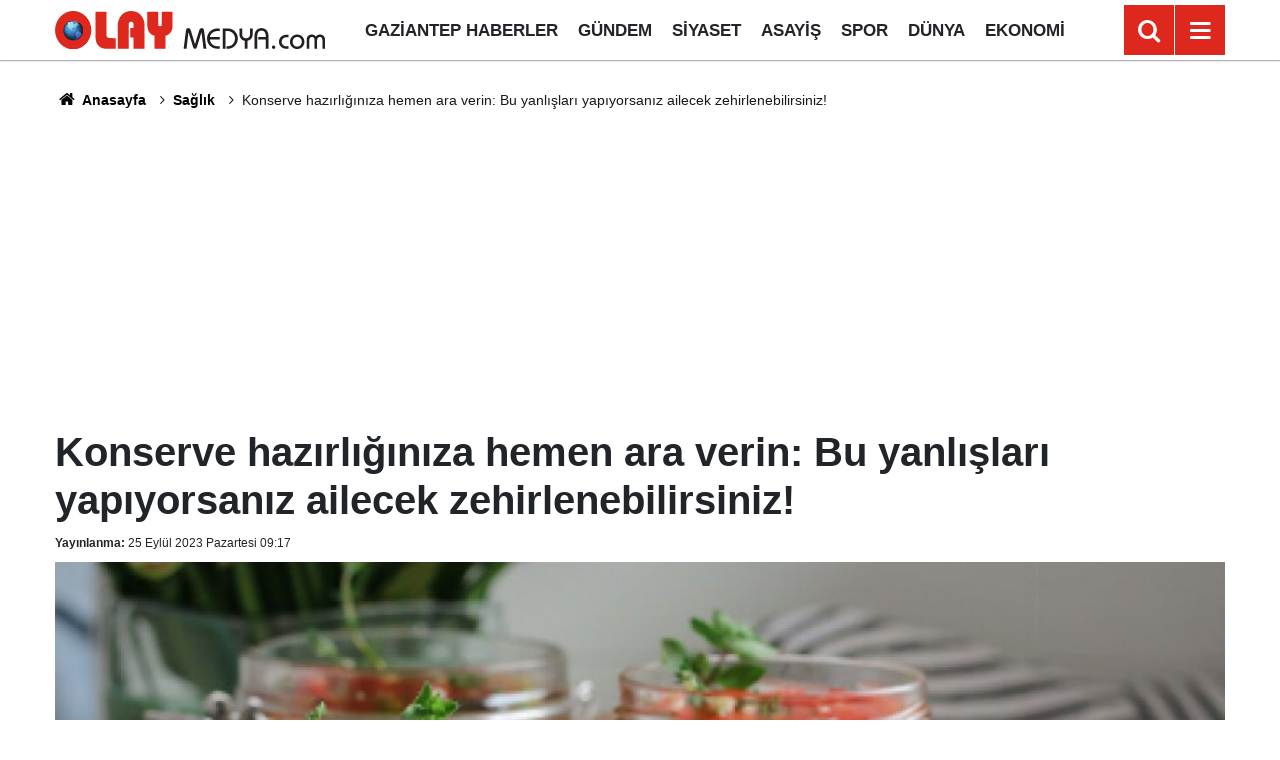

--- FILE ---
content_type: text/html; charset=utf-8
request_url: https://www.google.com/recaptcha/api2/aframe
body_size: 267
content:
<!DOCTYPE HTML><html><head><meta http-equiv="content-type" content="text/html; charset=UTF-8"></head><body><script nonce="ejiiCaOYEH4VWFigr8RK2w">/** Anti-fraud and anti-abuse applications only. See google.com/recaptcha */ try{var clients={'sodar':'https://pagead2.googlesyndication.com/pagead/sodar?'};window.addEventListener("message",function(a){try{if(a.source===window.parent){var b=JSON.parse(a.data);var c=clients[b['id']];if(c){var d=document.createElement('img');d.src=c+b['params']+'&rc='+(localStorage.getItem("rc::a")?sessionStorage.getItem("rc::b"):"");window.document.body.appendChild(d);sessionStorage.setItem("rc::e",parseInt(sessionStorage.getItem("rc::e")||0)+1);localStorage.setItem("rc::h",'1768983811807');}}}catch(b){}});window.parent.postMessage("_grecaptcha_ready", "*");}catch(b){}</script></body></html>

--- FILE ---
content_type: application/javascript
request_url: https://cdn.adsby.io/olaymedya/tai-sticky.js
body_size: -395
content:
var stickyslot,taiJs,stickySlot,interstitialSlot,videosticky,refreshslot,totalrequests,closetimeout=null,refreshtimeout=null;googletag=window.googletag||{cmd:[]},refreshslot=[],totalrequests=[],googletag.cmd.push(function(){googletag.pubads().addEventListener("slotVisibilityChanged",function(e){var t=e.slot,n=t.getAdUnitPath();e.inViewPercentage>49&&refreshslot.indexOf(t.getSlotElementId())===-1&&n.includes("22858939187")?refreshslot.push(t.getSlotElementId()):e.inViewPercentage<50&&refreshslot.indexOf(t.getSlotElementId())!==-1&&n.includes("22858939187")&&refreshslot.splice(refreshslot.indexOf(t.getSlotElementId()),1)});var e=15;googletag.pubads().addEventListener("impressionViewable",function(t){var n=t.slot,s=n.getAdUnitPath();setTimeout(function(){refreshslot.indexOf(n.getSlotElementId())!==-1&&s.includes("22858939187")&&adshb.lazyLoad(n)},e*1e3)}),googletag.pubads().addEventListener("slotRenderEnded",e=>{const n=e.slot;var t=e.slot.getSlotElementId(),s=n.getAdUnitPath();typeof totalrequests[t]=="undefined"&&(totalrequests[t]=0),t.includes("sticky")&&e.isEmpty===!1&&(document.getElementById("adsbyio-close").style.display="block",document.getElementById("adsbyio").style.visibility="visible",document.getElementById("adsbyio-close").addEventListener("click",function(){document.getElementById("adsbyio").style.visibility="hidden",closetimeout=setTimeout(function(){adshb.lazyLoad(n),clearTimeout(closetimeout),closetimeout=null},2e4)})),e.isEmpty===!0&&s.includes("22858939187")&&totalrequests[t]<2&&(totalrequests[t]++,console.log(t+" reklam alani tekrar deneniyor..."),setTimeout(function(){adshb.lazyLoad(n)},5e3))})})

--- FILE ---
content_type: application/javascript
request_url: https://cdn.adsby.io/headerbidding/adshb.dev.js?ver=2.10
body_size: 114309
content:
var adspbjs,i,que,adshb=adshb||{};adshb.que=adshb.que||[],adshb.addUnitsAdded=!1,adspbjs=adspbjs||{},adspbjs.que=adspbjs.que||[],adshb.que.push=function(e){adspbjs.que.push(e),adshb.log("adshb.que.push")};for(i=0;i<adshb.que.length;i++)que=adshb.que[i],adspbjs.que.push(que);adshb.addAdUnits=function(e){adshb.log("adshb.addAdUnits init."),adspbjs.addAdUnits(e),adshb.addUnitsAdded=!0,adshb.log("adshb.addAdUnits done.")},adshb.config=adshb.config||{},adshb.config.debug=!1,adshb.config.timeout=/webOS|Mobile|iP(hone|od)|iPad|Android|BlackBerry|IEMobile|Silk/.test(navigator.userAgent)?2e3:1e3,adshb.config.failsafeTimeout=1e3,adshb.config.bidderTimeout=1e3,adshb.config.currency={adServerCurrency:"TRY",conversionRateFile:"https://cdn.jsdelivr.net/gh/prebid/currency-file@1/latest.json",defaultRates:{TRY:{USD:.033333,EUR:.030303}},bidderCurrencyDefault:{rtbhouse:"USD",yandex:"EUR",pixad:"USD",adf:"USD",smilewanted:"USD"}},adshb.config.priceGranularity={buckets:[{precision:2,min:0,max:10,increment:.01},{precision:2,min:10,max:50,increment:.5},{precision:2,min:50,max:200,increment:1}]},adshb.config.bidderSequenceType="fixed",adshb.config.bidderSequence="random",adshb.config.enableSendAllBids=!0,adshb.config.userSync={iframeEnabled:!0,filterSettings:{iframe:{bidders:["rtbhouse","yandex","pixad","sovrn","adf","smilewanted"],filter:"include"}},userIds:[{name:"sharedId",storage:{type:"cookie",name:"_sharedid",expires:365}}]},adshb.config.fledgeForGpt={enabled:!0,bidders:["rtbhouse"],defaultForSlots:1},adspbjs.que.push(function(){adspbjs.setBidderConfig({bidders:["criteo","rtbhouse"],config:{fledgeEnabled:!0}}),adspbjs.enableAnalytics({provider:"yandex",options:{counters:[103595238]}}),adspbjs.setConfig(adshb.config),adshb.log("adspbjs.setConfig set")}),adspbjs.que.push(function(){tapInitAdserver(),adshb.log("adspbjs.requestBids")});function tapInitAdserver(){if(adspbjs.initAdserverSet)return;adspbjs.initAdserverSet=!0,adshb.log("tapInitAdserver")}if(setTimeout(function(){tapInitAdserver()},adshb.config.failsafeTimeout),adshb.log=function(e){adshb.config.debug===!0&&console.log("%carc.js","background:#222;color:#bada55;border-radius:4px;padding:3px;padding-left:4px;padding-right:4px;",e)},adshb.lazyLoad=function(e){adshb.log("adshb.lazyLoad init."),adshb.que.push(function(){adspbjs.requestBids({adUnitCodes:[e.getAdUnitPath()],bidsBackHandler:function(){adshb.setTargetingForGPTAsync([e.getAdUnitPath()]),window.googletag.pubads().refresh([e])},timeout:adshb.config.timeout})}),adshb.log("adshb.lazyLoad done.")},adshb.setTargetingForGPTAsync=function(e){adshb.log("adshb.setTargetingForGPTAsync init."),adspbjs.setTargetingForGPTAsync(e),adshb.log("adshb.setTargetingForGPTAsync done.")},window.adspbjs&&window.adspbjs.libLoaded)try{window.adspbjs.getConfig("debug")&&console.warn("Attempted to load a copy of Prebid.js that clashes with the existing 'adspbjs' instance. Load aborted.")}catch{}else(function(){(()=>{var t,n,s={58928:(e,t,n)=>{function s(e,t,n,s,o){for(t=t.split?t.split("."):t,s=0;s<t.length;s++)e=e?e[t[s]]:o;return e===o?n:e}n.d(t,{A:()=>s})},35481:e=>{t.SYNC=1,t.ASYNC=2,t.QUEUE=4;var n="fun-hooks",i=Object.freeze({ready:0}),s=new WeakMap;function o(e,t){return Array.prototype.slice.call(e,t)}function t(e){var a,m={},r=[];function l(e,t){return"function"==typeof e?c.call(null,"sync",e,t):"string"==typeof e&&"function"==typeof t?c.apply(null,arguments):"object"==typeof e?h.apply(null,arguments):void 0}function h(e,t,n){s=!0,void 0===t&&(t=Object.getOwnPropertyNames(e).filter(e=>!e.match(/^_/)),s=!1);var s,o={},i=["constructor"];do t.forEach(function(t){var r,a=t.match(/(?:(sync|async):)?(.+)/),l=a[1]||"sync",s=a[2];!o[s]&&"function"==typeof e[s]&&-1===i.indexOf(s)&&(r=e[s],o[s]=e[s]=c(l,r,n?[n,s]:void 0))}),e=Object.getPrototypeOf(e);while(s&&e)return o}function d(e){var t=Array.isArray(e)?e:e.split(".");return t.reduce(function(s,o,i){var l=s[o],c=!1;return l||(i===t.length-1?(a||r.push(function(){c||console.warn(n+": referenced '"+e+"' but it was never created")}),s[o]=u(function(e){s[o]=e,c=!0})):s[o]={})},m)}function u(e){var t=[],n=[],o=function(){},i={before:function(e,n){return a.call(this,t,"before",e,n)},after:function(e,t){return a.call(this,n,"after",e,t)},getHooks:function(e){var s=t.concat(n);"object"==typeof e&&(s=s.filter(function(t){return Object.keys(e).every(function(n){return t[n]===e[n]})}));try{Object.assign(s,{remove:function(){return s.forEach(function(e){e.remove()}),this}})}catch{console.error("error adding `remove` to array, did you modify Array.prototype?")}return s},removeAll:function(){return this.getHooks().remove()}},r={install:function(s,i,a){this.type=s,o=a,a(t,n),e&&e(i)}};return s.set(i.after,r),i;function a(e,s,i,a){var r={hook:i,type:s,priority:a||10,remove:function(){var s=e.indexOf(r);-1!==s&&(e.splice(s,1),o(t,n))}};return e.push(r),e.sort(function(e,t){return t.priority-e.priority}),o(t,n),this}}function c(i,c,l){if(f=c.after&&s.get(c.after),f){if(f.type!==i)throw n+": recreated hookable with different type";return c}var h,f,p,v=l?d(l):u(),m={get:function(e,t){return v[t]||Reflect.get.apply(Reflect,arguments)}};return a||r.push(g),h=new Proxy(c,m),s.get(h.after).install(i,h,function(e,t){var s,n=[];e.length||t.length?(e.forEach(a),s=n.push(void 0)-1,t.forEach(a),p=function(e,t,a){var l,d=n.slice(),u=0,c="async"===i&&"function"==typeof a[a.length-1]&&a.pop();function h(e){"sync"===i?l=e:c&&c.apply(null,arguments)}function r(e){if(d[u]){var n=o(arguments);return r.bail=h,n.unshift(r),d[u++].apply(t,n)}"sync"===i?l=e:c&&c.apply(null,arguments)}return d[s]=function(){var s,n=o(arguments,1);"async"===i&&c&&(delete r.bail,n.push(r)),s=e.apply(t,n),"sync"===i&&r(s)},r.apply(null,a),l}):p=void 0;function a(e){n.push(e.hook)}g()}),h;function g(){!a&&("sync"!==i||e.ready&t.SYNC)&&("async"!==i||e.ready&t.ASYNC)?"sync"!==i&&e.ready&t.QUEUE?m.apply=function(){var e=arguments;r.push(function(){h.apply(e[1],e[2])})}:m.apply=function(){throw n+": hooked function not ready"}:m.apply=p}}return(e=Object.assign({},i,e)).ready?l.ready=function(){a=!0,function(e){for(var t;t=e.shift();)t()}(r)}:a=!0,l.get=d,l}e.exports=t},83435:(e,t,n)=>{function s(e,t,n){t.split&&(t=t.split("."));for(var s,a,o=0,r=t.length,i=e;o<r&&"__proto__"!=(s=""+t[o++])&&"constructor"!==s&&"prototype"!==s;)i=i[s]=o===r?n:typeof(a=i[s])==typeof t?a:0*t[o]!=0||~(""+t[o]).indexOf(".")?{}:[]}n.d(t,{J:()=>s})},91490:(e,t,n)=>{function s(e){var t,n,o;if(Array.isArray(e)){for(o=Array(t=e.length);t--;)o[t]=(n=e[t])&&"object"==typeof n?s(n):n;return o}if("[object Object]"===Object.prototype.toString.call(e)){for(t in o={},e)"__proto__"===t?Object.defineProperty(o,t,{value:s(e[t]),configurable:!0,enumerable:!0,writable:!0}):o[t]=(n=e[t])&&"object"==typeof n?s(n):n;return o}return e}n.d(t,{Q:()=>s})}},o={};function e(t){var n,i=o[t];return void 0!==i?i.exports:(n=o[t]={exports:{}},s[t].call(n.exports,n,n.exports,e),n.exports)}e.m=s,t=[],e.O=(n,s,o,i)=>{if(!s){r=1/0;for(a=0;a<t.length;a++){for(var[s,o,i]=t[a],a,r,l,d=!0,c=0;c<s.length;c++)(!1&i||r>=i)&&Object.keys(e.O).every(t=>e.O[t](s[c]))?s.splice(c--,1):(d=!1,i<r&&(r=i));d&&(t.splice(a--,1),l=o(),void 0!==l&&(n=l))}return n}i=i||0;for(a=t.length;a>0&&t[a-1][2]>i;a--)t[a]=t[a-1];t[a]=[s,o,i]},e.n=t=>{var n=t&&t.__esModule?()=>t.default:()=>t;return e.d(n,{a:n}),n},e.d=(t,n)=>{for(var s in n)e.o(n,s)&&!e.o(t,s)&&Object.defineProperty(t,s,{enumerable:!0,get:n[s]})},e.g=function(){if("object"==typeof globalThis)return globalThis;try{return this||new Function("return this")()}catch{if("object"==typeof window)return window}}(),e.o=(e,t)=>Object.prototype.hasOwnProperty.call(e,t),e.r=e=>{"undefined"!=typeof Symbol&&Symbol.toStringTag&&Object.defineProperty(e,Symbol.toStringTag,{value:"Module"}),Object.defineProperty(e,"__esModule",{value:!0})},(()=>{t={39673:0},e.O.j=e=>0===t[e];var t,s=(n,s)=>{var[a,r,l]=s,o,i,d,c=0;if(a.some(e=>0!==t[e])){for(i in r)e.o(r,i)&&(e.m[i]=r[i]);l&&(d=l(e))}for(n&&n(s);c<a.length;c++)o=a[c],e.o(t,o)&&t[o]&&t[o][0](),t[o]=0;return e.O(d)},n=self.adspbjsChunk=self.adspbjsChunk||[];n.forEach(s.bind(null,0)),n.push=s.bind(null,n.push.bind(n))})(),n=e.O(void 0,[60802,37769,51085],()=>e(57215)),n=e.O(n)})(),(self.adspbjsChunk=self.adspbjsChunk||[]).push([[60802],{67464:(e,t,n)=>{n.d(t,{A4:()=>s,J7:()=>d,Pg:()=>u});var l=n(75049),o=n(10466),i=n(51748),a=n(70736);const r=(0,i.m)(),c="outstream";function s(e){const{url:n,config:i,id:d,callback:u,loaded:h,adUnitCode:t,renderNow:s}=e;this.url=n,this.config=i,this.handlers={},this.id=d,this.renderNow=s,this.adUnitCode=t,this.loaded=h,this.cmd=[],this.push=e=>{"function"==typeof e?this.loaded?e.call():this.cmd.push(e):(0,o.logError)("Commands given to Renderer.push must be wrapped in a function")},this.callback=u||(()=>{this.loaded=!0,this.process()}),this.render=function(){const i=arguments,e=()=>{this._render?this._render.apply(this,i):(0,o.logWarn)("No render function was provided, please use .setRender on the renderer")};(function(e){const s=r.adUnits.find(t=>t.code===e);if(!s)return!1;const t=s?.renderer,o=!!(t&&t.url&&t.render),n=s?.mediaTypes?.video?.renderer,i=!!(n&&n.url&&n.render);return!!(o&&!0!==t.backupOnly||i&&!0!==n.backupOnly)})(t)?((0,o.logWarn)(`External Js not loaded by Renderer since renderer url and callback is already defined on adUnit ${t}`),e()):s?e():(this.cmd.unshift(e),(0,l.R)(n,a.tp,c,this.callback,this.documentContext))}.bind(this)}function d(e){return!(!e||!e.url&&!e.renderNow)}function u(e,t,n){let s=null;e.config&&e.config.documentResolver&&(s=e.config.documentResolver(t,document,n)),s||(s=document),e.documentContext=s,e.render(t,e.documentContext)}s.install=function(e){let{url:t,config:n,id:o,callback:i,loaded:a,adUnitCode:r,renderNow:c}=e;return new s({url:t,config:n,id:o,callback:i,loaded:a,adUnitCode:r,renderNow:c})},s.prototype.getConfig=function(){return this.config},s.prototype.setRender=function(e){this._render=e},s.prototype.setEventHandlers=function(e){this.handlers=e},s.prototype.handleVideoEvent=function(e){let{id:n,eventName:t}=e;"function"==typeof this.handlers[t]&&this.handlers[t](),(0,o.logMessage)(`Prebid Renderer event for id ${n} type ${t}`)},s.prototype.process=function(){for(;this.cmd.length>0;)try{this.cmd.shift().call()}catch(e){(0,o.logError)(`Error processing Renderer command on ad unit '${this.adUnitCode}':`,e)}}},45808:(e,t,n)=>{n.d(t,{DL:()=>d,Ml:()=>o,Ue:()=>s,VJ:()=>h,hE:()=>u,hq:()=>l,mo:()=>c,pY:()=>m,qX:()=>i,uc:()=>r,yg:()=>f,yl:()=>a});const s="accessDevice",o="syncUser",i="enrichUfpd",a="enrichEids",r="fetchBids",c="reportAnalytics",l="transmitEids",d="transmitUfpd",u="transmitPreciseGeo",h="transmitTid",m="loadExternalScript",f="accessRequestCredentials"},77610:(e,t,n)=>{n.d(t,{s:()=>o});var s=n(51409);const o=(0,n(25291).ZI)(e=>s.Ay.resolveAlias(e))},70736:(e,t,n)=>{n.d(t,{Tn:()=>r,fW:()=>i,tW:()=>o,tp:()=>s,zu:()=>a});const s="prebid",o="bidder",i="userId",a="rtd",r="analytics"},25291:(e,t,n)=>{n.d(t,{Dk:()=>a,Ez:()=>c,Ii:()=>s,OI:()=>u,TQ:()=>p,U3:()=>i,XG:()=>h,ZI:()=>g,Zw:()=>l,bt:()=>m,e3:()=>f,iK:()=>r,q7:()=>o});var v=n(70736),d=n(32592);const s="component",a=s+"Type",r=s+"Name",o="adapterCode",l="storageType",c="storageKey",u="write",h="configName",m="syncType",f="syncUrl",p="_config";function g(e){return function(t,n,c){const l={[a]:t,[r]:n,[s]:`${t}.${n}`};return t===v.tW&&(l[o]=e(n)),i(Object.assign(l,c))}}const i=(0,d.A_)("sync",e=>e)},53578:(e,t,n)=>{n.d(t,{Vx:()=>l,l7:()=>c,p4:()=>o,$V:()=>d,nl:()=>a,ZP:()=>r,$p:()=>b,uD:()=>u});var m=n(58928),v=n(91933),i=n(53202),s=n(45808);const c=["data","ext.data","yob","gender","keywords","kwarray","id","buyeruid","customdata"].map(e=>`user.${e}`).concat("device.ext.cdep"),l=["user.eids","user.ext.eids"],g=["user.geo.lat","user.geo.lon","device.geo.lat","device.geo.lon"],p=["device.ip"],f=["device.ipv6"];function h(e){return Object.assign({get(){},run(e,t,n,s,o){const i=n&&n[s];if(d(i)&&o()){const e=this.get(i);void 0===e?delete n[s]:n[s]=e}}},e)}function a(e){return e.forEach(e=>{e.paths=e.paths.map(e=>{const t=e.split("."),n=t.pop();return[t.length>0?t.join("."):null,n]})}),function(t,n){const i=[];for(var o=arguments.length,a=new Array(o>2?o-2:0),s=2;s<o;s++)a[s-2]=arguments[s];const r=u(t,...a);return e.forEach(e=>{if(!1!==t[e.name])for(const[s,o]of e.paths){const a=s==null?n:(0,m.A)(n,s);if(i.push(e.run(n,s,a,o,r.bind(null,e))),!1===t[e.name])return}}),i.filter(e=>e!=null)}}function u(e){for(var n=arguments.length,s=new Array(n>1?n-1:0),t=1;t<n;t++)s[t-1]=arguments[t];return function(t){return e.hasOwnProperty(t.name)||(e[t.name]=!!t.applies(...s)),e[t.name]}}function d(e){return e!=null&&("object"!=typeof e||Object.keys(e).length>0)}function o(e){let t=arguments.length>1&&void 0!==arguments[1]?arguments[1]:i.io;return function(n){return!t(e,n)}}function r(){let e=arguments.length>0&&void 0!==arguments[0]?arguments[0]:i.io;return[{name:s.DL,paths:c,applies:o(s.DL,e)},{name:s.hq,paths:l,applies:o(s.hq,e)},{name:s.hE,paths:g,applies:o(s.hE,e),get:e=>Math.round(100*(e+Number.EPSILON))/100},{name:s.hE,paths:p,applies:o(s.hE,e),get:e=>function(e){if(!e)return null;const t=e.split(".").map(Number);if(4!=t.length)return null;const n=[];for(let e=0;e<4;e++){const t=Math.max(0,Math.min(8,24-8*e));n.push(255<<8-t&255)}return t.map((e,t)=>e&n[t]).join(".")}(e)},{name:s.hE,paths:f,applies:o(s.hE,e),get:e=>function(e){if(!e)return null;let t=e.split(":").map(e=>parseInt(e,16));for(t=t.map(e=>isNaN(e)?0:e);t.length<8;)t.push(0);if(8!=t.length)return null;const n=[];for(let e=0;e<8;e++){const t=Math.max(0,Math.min(16,64-16*e));n.push(65535<<16-t&65535)}return t.map((e,t)=>e&n[t]).map(e=>e.toString(16)).join(":")}(e)},{name:s.VJ,paths:["source.tid"],applies:o(s.VJ,e)}].map(h)}const b=function(){let e=arguments.length>0&&void 0!==arguments[0]?arguments[0]:i.io;const t=a(r(e)),n=a(function(){let e=arguments.length>0&&void 0!==arguments[0]?arguments[0]:i.io;return[{name:s.hq,paths:["userId","userIdAsEids"],applies:o(s.hq,e)},{name:s.VJ,paths:["ortb2Imp.ext.tid"],applies:o(s.VJ,e)}].map(h)}(e));return function(e){const s={};return{ortb2:n=>(t(s,n,e),n),bidRequest:t=>(n(s,t,e),t)}}}();(0,i.qB)(s.VJ,"enableTIDs config",()=>{if(!v.$W.getConfig("enableTIDs"))return{allow:!1,reason:"TIDs are disabled"}})},53202:(e,t,n)=>{n.d(t,{io:()=>a,qB:()=>i});var s=n(10466),o=n(25291);const[i,a]=function(){let e=arguments.length>0&&void 0!==arguments[0]?arguments[0]:(0,s.prefixLog)("Activity control:");const n={};function i(e){return n[e]=n[e]||[]}function r(t,n,s,i){let a;try{a=s(i)}catch(s){e.logError(`Exception in rule ${n} for '${t}'`,s),a={allow:!1,reason:s}}return a&&Object.assign({activity:t,name:n,component:i[o.Ii]},a)}const t={};function a(n){let{activity:l,name:r,allow:a,reason:o,component:c}=n;const s=`${r} ${a?"allowed":"denied"} '${l}' for '${c}'${o?":":""}`,i=t.hasOwnProperty(s);if(i&&clearTimeout(t[s]),t[s]=setTimeout(()=>delete t[s],1e3),!i){const t=[s];o&&t.push(o),(a?e.logInfo:e.logWarn).apply(e,t)}}return[function(e,t,n){let o=arguments.length>3&&void 0!==arguments[3]?arguments[3]:10;const s=i(e),a=s.findIndex(e=>{let[t]=e;return o<t}),r=[o,t,n];return s.splice(a<0?s.length:a,0,r),function(){const e=s.indexOf(r);e>=0&&s.splice(e,1)}},function(e,t){let s,n;for(const[c,l,d]of i(e)){if(s!==c&&n)break;s=c;const o=r(e,l,d,t);if(o){if(!o.allow)return a(o),!1;n=o}}return n&&a(n),!0}]}()},71852:(e,t,n)=>{n.d(t,{$A:()=>x,BS:()=>I,Hh:()=>v,Pk:()=>y,Uc:()=>O,XO:()=>k,_0:()=>u,bw:()=>g,n6:()=>C,qn:()=>E,vB:()=>b,vW:()=>_,vd:()=>j});var o=n(10466),i=n(18014),s=n(11418),w=n(91933),p=n(67464),H=n(59794),m=n(63006),P=n(45144),r=n(32592),R=n(80356),L=n(13064),N=n(51409),D=n(37841),z=n(10552),h=n(72122);const{AD_RENDER_FAILED:T,AD_RENDER_SUCCEEDED:F,STALE_RENDER:M,BID_WON:S,EXPIRED_RENDER:B}=s.qY,{EXCEPTION:A}=s.as,x=(0,r.A_)("sync",function(e){return(arguments.length>2&&void 0!==arguments[2]?arguments[2]:L.U9.resolve()).then(t=>t??m.n.findBidByAdId(e)).catch(()=>{})}),C=(0,r.A_)("sync",function(e){((0,h.$T)(e.eventtrackers)[h.RO]?.[h.Ni]||[]).forEach(e=>(0,o.triggerPixel)(e)),i.emit(S,e),m.n.addWinningBid(e)});function a(e){let{reason:r,message:a,bid:n,id:s}=e;const t={reason:r,message:a};n&&(t.bid=n,t.adId=n.adId),s&&(t.adId=s),(0,o.logError)(`Error rendering ad (id: ${s}): ${a}`),i.emit(T,t)}function c(e){let{doc:n,bid:t,id:s}=e;const o={doc:n,bid:t,adId:s};N.Ay.callAdRenderSucceededBidder(t.adapterCode||t.bidder,t),i.emit(F,o)}function O(e,t){switch(e.event){case s.qY.AD_RENDER_FAILED:a({bid:t,id:t.adId,reason:e.info.reason,message:e.info.message});break;case s.qY.AD_RENDER_SUCCEEDED:c({doc:null,bid:t,id:t.adId});break;default:(0,o.logError)(`Received event request for unsupported event: '${e.event}' (adId: '${t.adId}')`)}}function _(e,t,n){let{resizeFn:s,fireTrackers:o=R.vO}=n;"resizeNativeHeight"===e.action?s(e.width,e.height):o(e,t)}const d={[s.nl.EVENT]:O};d[s.nl.NATIVE]=_;const j=(0,r.A_)("sync",function(e,t){const{ad:s,adUrl:d,cpm:i,originalCpm:a,width:r,height:c,instl:l}=e,n={AUCTION_PRICE:a||i,CLICKTHROUGH:t?.clickUrl||""};return{ad:(0,o.replaceMacros)(s,n),adUrl:(0,o.replaceMacros)(d,n),width:r,height:c,instl:l}}),u=(0,r.A_)("sync",function(e){let{renderFn:u,resizeFn:h,bidResponse:t,options:m,doc:l,isMainDocument:d=l===document&&!(0,o.inIframe)()}=e;const n=t.mediaType===H.G_;if(d||n)return void a({reason:s.as.PREVENT_WRITING_ON_MAIN_DOCUMENT,message:n?"Cannot render video ad without a renderer":"renderAd was prevented from writing to the main document.",bid:t,id:t.adId});const i=j(t,m);u(Object.assign({adId:t.adId},i));const{width:c,height:r}=i;null!=(c??r)&&h(c,r)});function g(e){let{renderFn:r,resizeFn:c,adId:n,options:l,bidResponse:t,doc:d}=e;v(t,()=>{if(t!=null){if((t.status!==s.tl.RENDERED||((0,o.logWarn)(`Ad id ${n} has been rendered before`),i.emit(M,t),!w.$W.getConfig("auctionOptions")?.suppressStaleRender))&&(z.uW.isBidNotExpired(t)||((0,o.logWarn)(`Ad id ${n} has been expired`),i.emit(B,t),!w.$W.getConfig("auctionOptions")?.suppressExpiredRender)))try{u({renderFn:r,resizeFn:c,bidResponse:t,options:l,doc:d})}catch(e){a({reason:s.as.EXCEPTION,message:e.message,id:n,bid:t})}}else a({reason:s.as.CANNOT_FIND_AD,message:`Cannot find ad '${n}'`,id:n})})}function E(e){const t=(0,D.BO)(e.metrics);t.checkpoint("bidRender"),t.timeBetween("bidWon","bidRender","render.deferred"),t.timeBetween("auctionEnd","bidRender","render.pending"),t.timeBetween("requestBids","bidRender","render.e2e"),e.status=s.tl.RENDERED}u.before(function(e,t){const{bidResponse:n,doc:s}=t;(0,p.J7)(n.renderer)?((0,p.Pg)(n.renderer,n,s),c({doc:s,bid:n,id:n.adId}),e.bail()):e(t)},100);const l=new WeakMap,f=new WeakSet;function v(e,t){e!=null?(l.set(e,t),e.deferRendering||b(e),y(e)):t()}function y(e){f.has(e)||(f.add(e),C(e))}function b(e){const t=l.get(e);t&&(t(),E(e),l.delete(e))}function I(e,t,n){let i;function r(e,n){a(Object.assign({id:t,bid:i},{reason:e,message:n}))}function l(t,n){const s=e.defaultView?.frameElement;s&&(t&&(s.width=t,s.style.width&&(s.style.width=`${t}px`)),n&&(s.height=n,s.style.height&&(s.style.height=`${n}px`)))}const h=(u={resizeFn:l},function(e,t,n){d.hasOwnProperty(e)&&d[e](t,n,u)});var u;function m(t){t.ad?(e.write(t.ad),e.close(),c({doc:e,bid:i,id:i.adId})):(0,P.HH)(i).then(n=>n(t,{sendMessage:(e,t)=>h(e,t,i),mkFrame:o.createIframe},e.defaultView)).then(()=>c({doc:e,bid:i,id:i.adId}),e=>{r(e?.reason||s.as.EXCEPTION,e?.message),e?.stack&&(0,o.logError)(e)});const n=document.createComment(`Creative ${i.creativeId} served by ${i.bidder} Prebid.js Header Bidding`);(0,o.insertElement)(n,e,"html")}try{t&&e?x(t).then(s=>{i=s,g({renderFn:m,resizeFn:l,adId:t,options:{clickUrl:n?.clickThrough},bidResponse:s,doc:e})}):r(s.as.MISSING_DOC_OR_ADID,"missing "+(t?"doc":"adId"))}catch(e){r(A,e.message)}}function k(){if(!window.frames[s.IY])if(document.body){const e=(0,o.createInvisibleIframe)();e.name=s.IY,document.body.appendChild(e)}else window.requestAnimationFrame(k)}},71958:(e,t,n)=>{n.d(t,{U:()=>a});var o=n(51748),i=n(10466);const s=(0,o.m)();function a(e,t){s.adServers=s.adServers||{},s.adServers[e]=s.adServers[e]||{},Object.keys(t).forEach(n=>{s.adServers[e][n]?(0,i.logWarn)(`Attempting to add an already registered function property ${n} for AdServer ${e}.`):s.adServers[e][n]=t[n]})}},5672:(e,t,n)=>{function s(e){var t=e;return{callBids:function(){},setBidderCode:function(e){t=e},getBidderCode:function(){return t}}}n.d(t,{A:()=>s})},51409:(e,t,n)=>{n.d(t,{S1:()=>u,Ay:()=>U,tS:()=>C,pX:()=>_,Mf:()=>D,K5:()=>I,Gs:()=>L});var i=n(26665),s=n(10466),E=n(80356),ne=n(3516),z=n(62201),l=n(91933),g=n(32592);const j="requests",N="wins",P="auctions";let B={};function M(e,t){const n=B[e]=B[e]||{bidders:{}};return t?n.bidders[t]=n.bidders[t]||{}:n}function v(e,t){return function(n,s){const o=M(n,t&&s);return o[e]=(o[e]??0)+1,o[e]}}function w(e,t){return function(n,s){return M(n,t&&s)[e]??0}}const $=v(j,!1),W=v(j,!0),K=v(N,!0),Y=v(P,!1),G=w(j,!1),Z=w(j,!0),J=w(N,!0),se=w(P,!1);var te=n(10867),a=n(41385),k=n(18014),c=n(11418),V=n(37841),X=n(63006),h=n(70736),ee=n(53202),O=n(45808),A=n(25291),Q=n(53578),x=n(72122);const R="pbsBidAdapter",u={CLIENT:"client",SERVER:"server"},y={isAllowed:ee.io,redact:Q.$p},o={},r={},p={};let f=[];l.$W.getConfig("s2sConfig",e=>{e&&e.s2sConfig&&(f=(0,i.cy)(e.s2sConfig)?e.s2sConfig:[e.s2sConfig])});const b=(0,A.ZI)(e=>m.resolveAlias(e));function S(e){return e.configName??e.name}function I(e){return b(h.tp,R,{[A.XG]:S(e)})}const q=["nativeParams","nativeOrtbRequest","renderer"];function H(e){let{bidderCode:t,auctionId:o,bidderRequestId:a,adUnits:r,src:n,metrics:c}=e;return r.reduce((e,r)=>{const l=r.bids.filter(e=>e.bidder===t);return t==null&&0===l.length&&null!=r.s2sBid&&l.push({bidder:null}),e.push(l.reduce((e,l)=>{const d=null==(l=Object.assign({},l,{ortb2Imp:(0,s.mergeDeep)({},r.ortb2Imp,l.ortb2Imp)},(0,i.SH)(r,q))).mediaTypes?r.mediaTypes:l.mediaTypes;return(0,s.isValidMediaTypes)(d)?l=Object.assign({},l,{mediaTypes:d}):(0,s.logError)(`mediaTypes is not correctly configured for adunit ${r.code}`),"client"===n&&W(r.code,t),e.push(Object.assign({},l,{adUnitCode:r.code,transactionId:r.transactionId,adUnitId:r.adUnitId,sizes:d?.banner?.sizes||d?.video?.playerSize||[],bidId:l.bid_id||(0,s.getUniqueIdentifierStr)(),bidderRequestId:a,auctionId:o,src:n,metrics:c,auctionsCount:se(r.code),bidRequestsCount:G(r.code),bidderRequestsCount:Z(r.code,l.bidder),bidderWinsCount:J(r.code,l.bidder),deferBilling:!!r.deferBilling})),e},[])),e},[]).reduce(s.flatten,[]).filter(e=>""!==e)}const C=(0,g.A_)("sync",function(e,t){let{getS2SBidders:n=_}=arguments.length>2&&void 0!==arguments[2]?arguments[2]:{};if(t==null)return e;{const s=n(t);return e.filter(e=>{if(!s.has(e.bidder))return!1;if(null==e.s2sConfigName)return!0;const n=S(t);return(Array.isArray(e.s2sConfigName)?e.s2sConfigName:[e.s2sConfigName]).includes(n)})}},"filterBidsForAdUnit"),L=(0,g.A_)("sync",(e)=>e,"setupAdUnitMediaTypes");function _(e){(0,i.cy)(e)||(e=[e]);const t=new Set([null]);return e.filter(e=>e&&e.enabled).flatMap(e=>e.bidders).forEach(e=>t.add(e)),t}const D=(0,g.A_)("sync",function(e,t){let{getS2SBidders:n=_}=arguments.length>2&&void 0!==arguments[2]?arguments[2]:{};const o=n(t);return(0,s.getBidderCodes)(e).reduce((e,t)=>(e[o.has(t)?u.SERVER:u.CLIENT].push(t),e),{[u.CLIENT]:[],[u.SERVER]:[]})},"partitionBidders"),m={bidderRegistry:o,analyticsRegistry:p,aliasRegistry:r,makeBidRequests:(0,g.A_)("sync",function(e,t,n,r,d){let v=arguments.length>5&&void 0!==arguments[5]?arguments[5]:{},p=arguments.length>6?arguments[6]:void 0;p=(0,V.BO)(p),k.emit(c.qY.BEFORE_REQUEST_BIDS,e),(0,E.nk)(e),e.map(e=>e.code).filter(s.uniques).forEach(Y),e.forEach(e=>{(0,i.Qd)(e.mediaTypes)||(e.mediaTypes={}),e.bids=e.bids.filter(e=>!e.bidder||y.isAllowed(O.uc,b(h.tW,e.bidder))),$(e.code)}),e=L(e,d);let{[u.CLIENT]:g,[u.SERVER]:j}=D(e,f);l.$W.getConfig("bidderSequence")===l.Ov&&(g=(0,s.shuffle)(g));const _=(0,te.EN)(),m=[],x=v.global||{},A=v.bidder||{};function w(e,t){const o=y.redact(t??b(h.tW,e.bidderCode)),i=Object.freeze(o.ortb2((0,s.mergeDeep)({source:{tid:n}},x,A[e.bidderCode])));return e.ortb2=i,e.bids=e.bids.map(e=>(e.ortb2=i,o.bidRequest(e))),e}f.forEach(o=>{const a=I(o);if(o&&o.enabled&&y.isAllowed(O.uc,a)){const{adUnits:r,hasModuleBids:l}=function(e,t){let n=(0,i.Go)(e),o=!1;return n.forEach(e=>{const n=e.bids.filter(e=>e.module===R&&e.params?.configName===S(t));1===n.length?(e.s2sBid=n[0],o=!0,e.ortb2Imp=(0,s.mergeDeep)({},e.s2sBid.ortb2Imp,e.ortb2Imp)):n.length>1&&(0,s.logWarn)('Multiple "module" bids for the same s2s configuration; all will be ignored',n),e.bids=C(e.bids,t).map(e=>(e.bid_id=(0,s.getUniqueIdentifierStr)(),e))}),n=n.filter(e=>!(t.filterBidderlessCalls&&1===e.bids.length&&null==e.bids[0].bidder||0===e.bids.length&&null==e.s2sBid)),{adUnits:n,hasModuleBids:o}}(e,o),d=(0,s.generateUUID)();(0===j.length&&l?[null]:j).forEach(e=>{const l=(0,s.getUniqueIdentifierStr)(),u=p.fork(),h=w({bidderCode:e,auctionId:n,bidderRequestId:l,uniquePbsTid:d,bids:H({bidderCode:e,auctionId:n,bidderRequestId:l,adUnits:(0,i.Go)(r),src:c.RW.SRC,metrics:u}),auctionStart:t,timeout:o.timeout,src:c.RW.SRC,refererInfo:_,metrics:u},a);0!==h.bids.length&&m.push(h)}),r.forEach(e=>{const t=e.bids.filter(e=>m.find(t=>t.bids.find(t=>t.bidId===e.bid_id)));e.bids=t}),m.forEach(e=>{void 0===e.adUnitsS2SCopy&&(e.adUnitsS2SCopy=r.filter(e=>e.bids.length>0||null!=e.s2sBid))})}});const M=function(e){let t=(0,i.Go)(e);return t.forEach(e=>{e.bids=C(e.bids,null)}),t=t.filter(e=>0!==e.bids.length),t}(e);return g.forEach(e=>{const c=(0,s.getUniqueIdentifierStr)(),l=p.fork(),a=w({bidderCode:e,auctionId:n,bidderRequestId:c,bids:H({bidderCode:e,auctionId:n,bidderRequestId:c,adUnits:(0,i.Go)(M),src:"client",metrics:l}),auctionStart:t,timeout:r,refererInfo:_,metrics:l}),d=o[e];d||(0,s.logError)(`Trying to make a request for bidder that does not exist: ${e}`),d&&a.bids&&0!==a.bids.length&&m.push(a)}),m.forEach(e=>{a.mW.getConsentData()&&(e.gdprConsent=a.mW.getConsentData()),a.t6.getConsentData()&&(e.uspConsent=a.t6.getConsentData()),a.ad.getConsentData()&&(e.gppConsent=a.ad.getConsentData())}),m},"makeBidRequests"),callBids(e,t,n,i,a,r,d){let p=arguments.length>7&&void 0!==arguments[7]?arguments[7]:{};if(!t.length)return void(0,s.logWarn)("callBids executed with no bidRequests.  Were they filtered by labels or sizing?");const[g,m]=t.reduce((e,t)=>(e[Number(void 0!==t.src&&t.src===c.RW.SRC)].push(t),e),[[],[]]);var u=[];m.forEach(e=>{for(var n=-1,t=0;t<u.length;++t)if(e.uniquePbsTid===u[t].uniquePbsTid){n=t;break}n<=-1&&u.push(e)});let h=0;f.forEach(e=>{if(e&&u[h]&&_(e).has(u[h].bidderCode)){const f=(0,z.g4)(r,a?{request:a.request.bind(null,"s2s"),done:a.done}:void 0),g=e.bidders,t=o[e.adapter],v=u[h].uniquePbsTid,b=u[h].adUnitsS2SCopy,l=m.filter(e=>e.uniquePbsTid===v);if(t){{const o={ad_units:b,s2sConfig:e,ortb2Fragments:p,requestBidsTimeout:r};if(o.ad_units.length){const a=l.map(e=>(e.start=(0,s.timestamp)(),function(t){t||d(e.bidderRequestId);for(var s=arguments.length,o=new Array(s>1?s-1:0),n=1;n<s;n++)o[n-1]=arguments[n];i.apply(e,[t,...o])})),e=(0,s.getBidderCodes)(o.ad_units).filter(e=>g.includes(e));(0,s.logMessage)(`CALLING S2S HEADER BIDDERS ==== ${e.length>0?e.join(", "):'No bidder specified, using "ortb2Imp" definition(s) only'}`),l.forEach(e=>{k.emit(c.qY.BID_REQUESTED,{...e,tid:e.auctionId})}),t.callBids(o,m,n,e=>a.forEach(t=>t(e)),f)}}}else(0,s.logError)("missing "+e.adapter);h++}}),g.forEach(e=>{e.start=(0,s.timestamp)();const t=o[e.bidderCode];l.$W.runWithBidder(e.bidderCode,()=>{(0,s.logMessage)("CALLING BIDDER"),k.emit(c.qY.BID_REQUESTED,e)});const h=(0,z.g4)(r,a?{request:a.request.bind(null,e.bidderCode),done:a.done}:void 0),u=i.bind(e);try{l.$W.runWithBidder(e.bidderCode,t.callBids.bind(t,e,n,u,h,()=>d(e.bidderRequestId),l.$W.callbackWithBidder(e.bidderCode)))}catch(t){(0,s.logError)(`${e.bidderCode} Bid Adapter emitted an uncaught error when parsing their bidRequest`,{e:t,bidRequest:e}),u()}})},videoAdapters:[],registerBidAdapter(e,t){let{supportedMediaTypes:n=[]}=arguments.length>2&&void 0!==arguments[2]?arguments[2]:{};e&&t?"function"==typeof e.callBids?(o[t]=e,a.o2.register(h.tW,t,e.getSpec?.().gvlid),n.includes("video")&&m.videoAdapters.push(t),n.includes("native")&&E.mT.push(t)):(0,s.logError)("Bidder adaptor error for bidder code: "+t+"bidder must implement a callBids() function"):(0,s.logError)("bidAdapter or bidderCode not specified")},aliasBidAdapter(e,t,n){if(void 0===o[t]){const i=o[e];if(void 0===i){const n=[];f.forEach(s=>{if(s.bidders&&s.bidders.length){const o=s&&s.bidders;s&&o.includes(t)?r[t]=e:n.push(e)}}),n.forEach(e=>{(0,s.logError)('bidderCode "'+e+'" is not an existing bidder.',"adapterManager.aliasBidAdapter")})}else try{let o;const a=function(e){const t=[];return m.videoAdapters.includes(e)&&t.push("video"),E.mT.includes(e)&&t.push("native"),t}(e);if(i.constructor.prototype!=Object.prototype)o=new i.constructor,o.setBidderCode(t);else{const{useBaseGvlid:l=!1}=n||{},a=i.getSpec(),c=l?a.gvlid:n?.gvlid;c==null&&null!=a.gvlid&&(0,s.logWarn)(`Alias '${t}' will NOT re-use the GVL ID of the original adapter ('${a.code}', gvlid: ${a.gvlid}). Functionality that requires TCF consent may not work as expected.`);const d=n&&n.skipPbsAliasing;o=(0,ne.xb)(Object.assign({},a,{code:t,gvlid:c,skipPbsAliasing:d})),r[t]=e}m.registerBidAdapter(o,t,{supportedMediaTypes:a})}catch{(0,s.logError)(e+" bidder does not currently support aliasing.","adapterManager.aliasBidAdapter")}}else(0,s.logMessage)('alias name "'+t+'" has been already specified.')},resolveAlias(e){let n,t=e;for(;r[t]&&(!n||!n.has(t));)t=r[t],(n=n||new Set).add(t);return t},registerAnalyticsAdapter(e){let{adapter:n,code:t,gvlid:o}=e;n&&t?"function"==typeof n.enableAnalytics?(n.code=t,p[t]={adapter:n,gvlid:o},a.o2.register(h.Tn,t,o)):(0,s.logError)(`Prebid Error: Analytics adaptor error for analytics "${t}"
        analytics adapter must implement an enableAnalytics() function`):(0,s.logError)("Prebid Error: analyticsAdapter or analyticsCode not specified")},enableAnalytics(e){(0,i.cy)(e)||(e=[e]),e.forEach(e=>{const t=p[e.provider];t&&t.adapter?y.isAllowed(O.mo,b(h.Tn,e.provider,{[A.TQ]:e}))&&t.adapter.enableAnalytics(e):(0,s.logError)(`Prebid Error: no analytics adapter found in registry for '${e.provider}'.`)})},getBidAdapter:e=>o[e],getAnalyticsAdapter:e=>p[e],callTimedOutBidders(e,t,n){t=t.map(t=>(t.params=(0,s.getUserConfiguredParams)(e,t.adUnitCode,t.bidder),t.timeout=n,t)),t=(0,s.groupBy)(t,"bidder"),Object.keys(t).forEach(e=>{d(e,"onTimeout",t[e])})},callBidWonBidder(e,t,n){t.params=(0,s.getUserConfiguredParams)(n,t.adUnitCode,t.bidder),K(t.adUnitCode,t.bidder),d(e,"onBidWon",t)},triggerBilling:(()=>{const e=new WeakSet;return t=>{e.has(t)||(e.add(t),((0,x.$T)(t.eventtrackers)[x.OA]?.[x.Ni]||[]).forEach(e=>s.internal.triggerPixel(e)),d(t.bidder,"onBidBillable",t))}})(),callSetTargetingBidder(e,t){d(e,"onSetTargeting",t)},callBidViewableBidder(e,t){d(e,"onBidViewable",t)},callBidderError(e,t,n){d(e,"onBidderError",{error:t,bidderRequest:n})},callAdRenderSucceededBidder(e,t){d(e,"onAdRenderSucceeded",t)},callDataDeletionRequest:(0,g.A_)("sync",function(){for(var i=arguments.length,n=new Array(i),e=0;e<i;e++)n[e]=arguments[e];const t="onDataDeletionRequest";Object.keys(o).filter(e=>!r.hasOwnProperty(e)).forEach(e=>{const s=T(e,t);if(s!=null){const o=X.n.getBidsRequested().filter(t=>function(e){const t=new Set;for(;r.hasOwnProperty(e)&&!t.has(e);)t.add(e),e=r[e];return e}(t.bidderCode)===e);F(e,t,...s,o,...n)}}),Object.entries(p).forEach(e=>{let[a,o]=e;const i=o?.adapter?.[t];if("function"==typeof i)try{i.apply(o.adapter,n)}catch(e){(0,s.logError)(`error calling ${t} of ${a}`,e)}})})};function T(e,t){const s=o[e],n=s?.getSpec&&s.getSpec();if(n&&n[t]&&"function"==typeof n[t])return[n,n[t]]}function F(e,t,n,o){try{(0,s.logInfo)(`Invoking ${e}.${t}`);for(var a=arguments.length,r=new Array(a>4?a-4:0),i=4;i<a;i++)r[i-4]=arguments[i];l.$W.runWithBidder(e,o.bind(n,...r))}catch{(0,s.logWarn)(`Error calling ${t} of ${e}`)}}function d(e,t,n){if(n?.source!==c.RW.SRC){const s=T(e,t);s!=null&&F(e,t,...s,n)}}const U=m},3516:(e,t,n)=>{n.d(t,{JN:()=>f,JS:()=>c,a$:()=>x,eI:()=>h,fn:()=>g,xb:()=>m});var T=n(5672),r=n(51409),b=n(91933),F=n(63320),a=n(73391),M=n(80356),E=n(36220),o=n(11418),u=n(18014),i=n(26665),s=n(10466),d=n(32592),p=n(63006),l=n(77156),v=n(37841),O=n(53202),j=n(77610),y=n(70736),_=n(45808);const C=["cpm","ttl","creativeId","netRevenue","currency"],w=["auctionId","transactionId"];function x(e){const n=Array.isArray(e.supportedMediaTypes)?{supportedMediaTypes:e.supportedMediaTypes}:void 0;function t(e){const t=m(e);r.Ay.registerBidAdapter(t,e.code,n)}t(e),Array.isArray(e.aliases)&&e.aliases.forEach(n=>{let o,a,s=n;(0,i.Qd)(n)&&(s=n.code,o=n.gvlid,a=n.skipPbsAliasing),r.Ay.aliasRegistry[s]=e.code,t(Object.assign({},e,{code:s,gvlid:o,skipPbsAliasing:a}))})}const h=(0,s.memoize)(e=>{let{bidderCode:i}=e;if((0,O.io)(_.VJ,(0,j.s)(y.tW,i)))return{bidRequest:e=>e,bidderRequest:e=>e};function t(e,t,n){return w.includes(t)?null:Reflect.get(e,t,n)}function n(e,t){const n=new Proxy(e,t);return Object.entries(e).filter(e=>{let[n,t]=e;return"function"==typeof t}).forEach(t=>{let[s,o]=t;return n[s]=o.bind(e)}),n}const o=(0,s.memoize)(e=>n(e,{get:t}),e=>e.bidId);return{bidRequest:o,bidderRequest:e=>n(e,{get:(n,s,i)=>"bids"===s?e.bids.map(o):t(n,s,i)})}});function m(e){return Object.assign((0,T.A)(e.code),{getSpec:function(){return Object.freeze(Object.assign({},e))},registerSyncs:t,callBids:function(n,a,d,m,p,j){if(!Array.isArray(n.bids))return;const C=h(n),E={},O=[];function x(){d(),b.$W.runWithBidder(e.code,()=>{u.emit(o.qY.BIDDER_DONE,n),t(O,n.gdprConsent,n.uspConsent,n.gppConsent)})}const y=c(n).measureTime("validate",()=>n.bids.filter(t=>function(t){return!!e.isBidRequestValid(t)||((0,s.logWarn)(`Invalid bid sent to bidder ${e.code}: ${JSON.stringify(t)}`),!1)}(C.bidRequest(t))));if(0===y.length)return void x();const _={};y.forEach(e=>{_[e.bidId]=e}),A(e,y,n,m,j,{onRequest:e=>u.emit(o.qY.BEFORE_BIDDER_HTTP,n,e),onResponse:t=>{p(e.code),O.push(t)},onPaapi:e=>{const t=_[e.bidId];t?f(t,e):(0,s.logWarn)("Received fledge auction configuration for an unknown bidId",e)},onError:(t,i)=>{i.timedOut||p(e.code),r.Ay.callBidderError(e.code,i,n),u.emit(o.qY.BIDDER_ERROR,{error:i,bidderRequest:n}),(0,s.logError)(`Server call for ${e.code} failed: ${t} ${i.status}. Continuing without bids.`,{bidRequests:y})},onBid:t=>{const n=_[t.requestId],r=t;if(n){if(r.adapterCode=n.bidder,function(e,t){const o=l.u.get(t,"allowAlternateBidderCodes")||!1;let n=l.u.get(t,"allowedAlternateBidderCodes");return!!(e&&t&&t!==e&&(n=(0,i.cy)(n)?n.map(e=>e.trim().toLowerCase()).filter(e=>!!e).filter(s.uniques):n,!o||(0,i.cy)(n)&&"*"!==n[0]&&!n.includes(e)))}(t.bidderCode,n.bidder))return(0,s.logWarn)(`${t.bidderCode} is not a registered partner or known bidder of ${n.bidder}, hence continuing without bid. If you wish to support this bidder, please mark allowAlternateBidderCodes as true in bidderSettings.`),void a.reject(n.adUnitCode,t,o.Tf.BIDDER_DISALLOWED);r.originalCpm=t.cpm,r.originalCurrency=t.currency,r.meta=t.meta||Object.assign({},t[n.bidder]),r.deferBilling=n.deferBilling,r.deferRendering=r.deferBilling&&(t.deferRendering??"function"!=typeof e.onBidBillable);const c=Object.assign((0,F.O)(n),r,(0,s.pick)(n,w));!function(e,t){const n=(0,v.BO)(t.metrics);n.checkpoint("addBidResponse"),E[e]=!0,n.measureTime("addBidResponse.validate",()=>g(e,t))?a(e,t):a.reject(e,t,o.Tf.INVALID)}(n.adUnitCode,c)}else(0,s.logWarn)(`Bidder ${e.code} made bid for unknown request ID: ${t.requestId}. Ignoring.`),a.reject(null,t,o.Tf.INVALID_REQUEST_ID)},onCompletion:x})}});function t(t,n,s,o){S(e,t,n,s,o)}}const k=["bids","paapi"],A=(0,d.A_)("async",function(e,t,n,a,r,d){let{onRequest:b,onResponse:w,onPaapi:x,onError:C,onBid:v,onCompletion:f}=d;const p=c(n);f=p.startTiming("total").stopBefore(f);const g=h(n);let u=p.measureTime("buildRequests",()=>e.buildRequests(t.map(g.bidRequest),g.bidderRequest(n)));if(Array.isArray(u)||(u=[u]),!u||0===u.length)return void f();const m=(0,s.delayExecution)(f,u.length);u.forEach(t=>{const n=p.fork();function d(e){e!=null&&(e.metrics=n.fork().renameWith()),v(e)}const u=r(function(o,a){f();try{o=JSON.parse(o)}catch{}o={body:o,headers:{get:a.getResponseHeader.bind(a)}},w(o);try{o=n.measureTime("interpretResponse",()=>e.interpretResponse(o,t))}catch(t){return(0,s.logError)(`Bidder ${e.code} failed to interpret the server's response. Continuing without bids`,null,t),void m()}let r,c;o&&!Object.keys(o).some(e=>!k.includes(e))?(r=o.bids,c=o.paapi):r=o,(0,i.cy)(c)&&c.forEach(x),r&&((0,i.cy)(r)?r.forEach(d):d(r)),m()}),h=r(function(e,t){f(),C(e,t),m()});b(t);const f=n.startTiming("net"),c="TRUE"===(0,s.getParameterByName)(o.M).toUpperCase()||(0,s.debugTurnedOn)();function g(n){const s=t.options;return Object.assign(n,s,{browsingTopics:!(s?.hasOwnProperty("browsingTopics")&&!s.browsingTopics)&&(l.u.get(e.code,"topicsHeader")??!0)&&(0,O.io)(_.DL,(0,j.s)(y.tW,e.code)),suppressTopicsEnrollmentWarning:s?.hasOwnProperty("suppressTopicsEnrollmentWarning")?s.suppressTopicsEnrollmentWarning:!c})}switch(t.method){case"GET":a(`${t.url}${function(e){return e?`?${"object"==typeof e?(0,s.parseQueryStringParameters)(e):e}`:""}(t.data)}`,{success:u,error:h},void 0,g({method:"GET",withCredentials:!0}));break;case"POST":const n=t.options?.endpointCompression,o=e=>{let{url:t,payload:n}=e;a(t,{success:u,error:h},n,g({method:"POST",contentType:"text/plain",withCredentials:!0}))};n&&c&&(0,s.logWarn)(`Skipping GZIP compression for ${e.code} as debug mode is enabled`),n&&!c&&(0,s.isGzipCompressionSupported)()?(0,s.compressDataWithGZip)(t.data).then(e=>{const n=new URL(t.url,window.location.origin);n.searchParams.has("gzip")||n.searchParams.set("gzip","1"),o({url:n.href,payload:e})}):o({url:t.url,payload:"string"==typeof t.data?t.data:JSON.stringify(t.data)});break;default:(0,s.logWarn)(`Skipping invalid request from ${e.code}. Request type ${t.method} must be GET or POST`),m()}})},"processBidderRequests"),S=(0,d.A_)("async",function(e,t,n,s,o){const i=b.$W.getConfig("userSync.aliasSyncEnabled");if(e.getUserSyncs&&(i||!r.Ay.aliasRegistry[e.code])){let i=e.getUserSyncs({iframeEnabled:a.zt.canBidderRegisterSync("iframe",e.code),pixelEnabled:a.zt.canBidderRegisterSync("image",e.code)},t,n,s,o);i&&(Array.isArray(i)||(i=[i]),i.forEach(t=>{a.zt.registerSync(t.type,e.code,t.url)}),a.zt.bidderDone(e.code))}},"registerSyncs"),f=(0,d.A_)("sync",()=>{},"addPaapiConfig");function g(e,t){let{index:o=p.n.index}=arguments.length>2&&void 0!==arguments[2]?arguments[2]:{};function n(e){return`Invalid bid from ${t.bidderCode}. Ignoring bid: ${e}`}return e?t?function(){const e=Object.keys(t);return C.every(n=>e.includes(n)&&![void 0,null].includes(t[n]))}()?"native"!==t.mediaType||(0,M.Bm)(t,{index:o})?"video"!==t.mediaType||(0,E.vk)(t,{index:o})?"banner"!==t.mediaType||!!function(e,t){let{index:o=p.n.index}=arguments.length>2&&void 0!==arguments[2]?arguments[2]:{};if((t.width||0===parseInt(t.width,10))&&(t.height||0===parseInt(t.height,10)))return t.width=parseInt(t.width,10),t.height=parseInt(t.height,10),!0;if(null!=t.wratio&&null!=t.hratio)return t.wratio=parseInt(t.wratio,10),t.hratio=parseInt(t.hratio,10),!0;const i=o.getBidRequest(t),n=o.getMediaTypes(t),r=i&&i.sizes||n&&n.banner&&n.banner.sizes,a=(0,s.parseSizesInput)(r);if(1===a.length){const[e,n]=a[0].split("x");return t.width=parseInt(e,10),t.height=parseInt(n,10),!0}return!1}(e,t,{index:o})||((0,s.logError)(n("Banner bids require a width and height")),!1):((0,s.logError)(n("Video bid does not have required vastUrl or renderer property")),!1):((0,s.logError)(n("Native bid missing some required properties.")),!1):((0,s.logError)(n(`Bidder ${t.bidderCode} is missing required params. Check http://prebid.org/dev-docs/bidder-adapter-1.html for list of params.`)),!1):((0,s.logWarn)(`Some adapter tried to add an undefined bid for ${e}.`),!1):((0,s.logWarn)("No adUnitCode was supplied to addBidResponse."),!1)}function c(e){return(0,v.BO)(e.metrics).renameWith(t=>[`adapter.client.${t}`,`adapters.client.${e.bidderCode}.${t}`])}},75049:(e,t,n)=>{n.d(t,{R:()=>l});var i=n(45808),a=n(77610),r=n(53202),s=n(10466);const o=new WeakMap,c=["debugging","outstream","aaxBlockmeter","adagio","adloox","arcspan","airgrid","browsi","brandmetrics","clean.io","humansecurityMalvDefense","humansecurity","confiant","contxtful","hadron","mediafilter","medianet","azerionedge","a1Media","geoedge","qortex","dynamicAdBoost","51Degrees","symitridap","wurfl","nodalsAi","anonymised","optable","justtag","tncId","ftrackId","id5"];function l(e,t,n,l,d,u){if(!(0,r.io)(i.pY,(0,a.s)(t,n)))return;if(!n||!e)return void(0,s.logError)("cannot load external script without url and moduleCode");if(!c.includes(n))return void(0,s.logError)(`${n} not whitelisted for loading external JavaScript`);d||(d=document);const m=p(d,e);if(m)return l&&"function"==typeof l&&(m.loaded?l():m.callbacks.push(l)),m.tag;const f=o.get(d)||{},h={loaded:!1,tag:null,callbacks:[]};return f[e]=h,o.set(d,f),l&&"function"==typeof l&&h.callbacks.push(l),(0,s.logWarn)(`module ${n} is loading external JavaScript`),function(t,n,o,i){o||(o=document);var a=o.createElement("script");a.type="text/javascript",a.async=!0;const r=p(o,e);return r&&(r.tag=a),a.readyState?a.onreadystatechange=function(){"loaded"!==a.readyState&&"complete"!==a.readyState||(a.onreadystatechange=null,n())}:a.onload=function(){n()},a.src=t,i&&(0,s.setScriptAttributes)(a,i),(0,s.insertElement)(a,o),a}(e,function(){h.loaded=!0;try{for(let e=0;e<h.callbacks.length;e++)h.callbacks[e]()}catch(e){(0,s.logError)("Error executing callback","adloader.js:loadExternalScript",e)}},d,u);function p(e,t){const n=o.get(e);return n&&n[t]?n[t]:null}}},3129:(e,t,n)=>{n.d(t,{Q:()=>s});const s=(0,n(32592).A_)("sync",()=>{})},62201:(e,t,n)=>{n.d(t,{RD:()=>b,Rz:()=>v,g4:()=>d,hd:()=>j,p3:()=>c});var u=n(45808),g=n(77610),p=n(53202),f=n(91933),m=n(32592),s=n(10466);const o={fetch:window.fetch.bind(window),makeRequest:(e,t)=>new Request(e,t),timeout(e,t){const o=new AbortController;let n=setTimeout(()=>{o.abort(),(0,s.logError)(`Request timeout after ${e}ms`,t),n=null},e);return{signal:o.signal,done(){n&&clearTimeout(n)}}}},i="GET",h="POST",l="Content-Type",c=(0,m.A_)("async",function(){let e=arguments.length>0&&void 0!==arguments[0]?arguments[0]:{},t=arguments.length>1?arguments[1]:void 0,n=arguments.length>2?arguments[2]:void 0;return e.withCredentials&&(e.withCredentials=t&&n?(0,p.io)(u.yg,(0,g.s)(t,n)):(0,s.hasDeviceAccess)()),e},"processRequestOptions");function r(){let s=arguments.length>0&&void 0!==arguments[0]?arguments[0]:3e3,{request:e,done:t}=arguments.length>1&&void 0!==arguments[1]?arguments[1]:{},i=arguments.length>2?arguments[2]:void 0,a=arguments.length>3?arguments[3]:void 0,n=(e,t)=>{let n;s==null||null!=t?.signal||f.$W.getConfig("disableAjaxTimeout")||(n=o.timeout(s,e),t=Object.assign({signal:n.signal},t)),c(t,i,a);let r=o.fetch(e,t);return null!=n?.done&&(r=r.finally(n.done)),r};return e==null&&t==null||(n=(n=>function(s,o){const a=new URL(null==s?.url?s:s.url,document.location).origin;let i=n(s,o);return e&&e(a),t&&(i=i.finally(()=>t(a))),i})(n)),n}function a(e,t){let n,{status:a,statusText:r="",headers:o,url:c}=e;function i(e){if(void 0===n)try{n=(new DOMParser).parseFromString(t,o?.get(l)?.split(";")?.[0])}catch(t){n=null,e&&e(t)}return n}return{readyState:XMLHttpRequest.DONE,status:a,statusText:r,responseText:t,response:t,responseType:"",responseURL:c,get responseXML(){return i(s.logError)},getResponseHeader:e=>o?.has(e)?o.get(e):null,toJSON(){return Object.assign({responseXML:i()},this)},timedOut:!1}}function d(){let e=arguments.length>0&&void 0!==arguments[0]?arguments[0]:3e3,{request:t,done:n}=arguments.length>1&&void 0!==arguments[1]?arguments[1]:{};const c=r(e,{request:t,done:n},arguments.length>2?arguments[2]:void 0,arguments.length>3?arguments[3]:void 0);return function(e,t,n){!function(e,t){const{success:o,error:n}="object"==typeof t&&t!=null?t:{success:"function"==typeof t?t:()=>null,error:(e,t)=>(0,s.logError)("Network error",e,t)};e.then(e=>e.text().then(t=>[e,t])).then(e=>{let[t,s]=e;const i=a(t,s);t.ok||304===t.status?o(s,i):n(t.statusText,i)},e=>n("",Object.assign(a({status:0},""),{reason:e,timedOut:"AbortError"===e?.name})))}(c(function(e,t){let n=arguments.length>2&&void 0!==arguments[2]?arguments[2]:{};const r=n.method||(t?h:i);if(r===i&&t){const o=(0,s.parseUrl)(e,n);Object.assign(o.search,t),e=(0,s.buildUrl)(o)}const c=new Headers(n.customHeaders);c.set(l,n.contentType||"text/plain");const a={method:r,headers:c};return r!==i&&t&&(a.body=t),n.withCredentials&&(a.credentials="include"),isSecureContext&&(["browsingTopics","adAuctionHeaders"].forEach(e=>{n[e]&&(a[e]=!0)}),null!=n.suppressTopicsEnrollmentWarning&&(a.suppressTopicsEnrollmentWarning=n.suppressTopicsEnrollmentWarning)),n.keepalive&&(a.keepalive=!0),o.makeRequest(e,a)}(e,n,arguments.length>3&&void 0!==arguments[3]?arguments[3]:{})),t)}}function v(e,t){return!!window.navigator&&!!window.navigator.sendBeacon&&window.navigator.sendBeacon(e,t)}const b=d(),j=r()},71186:(e,t,n)=>{n.d(t,{AA:()=>_,BU:()=>C,HN:()=>x,UZ:()=>v,ZV:()=>w,mO:()=>F,mX:()=>D,sR:()=>S,v8:()=>p,w1:()=>E});var o=n(10466),X=n(26665),G=n(1124),A=n(80356),M=n(51640),Y=n(67464),i=n(91933),U=n(73391),u=n(32592),$=n(36220),m=n(59794),l=n(63006),d=n(77156),r=n(18014),c=n(51409),s=n(11418),j=n(13064),O=n(37841),T=n(77459),V=n(51748),B=n(10939),b=n(15482);const{syncUsers:I}=U.zt,R="started",_="inProgress",v="completed";r.on(s.qY.BID_ADJUSTMENT,function(e){!function(e){const t=(0,T.y)(e.cpm,e);t>=0&&(e.cpm=t)}(e)});const N=4,g={},h={},f=[],z=(0,V.m)();function D(e){let{adUnits:Q,adUnitCodes:re,callback:ae,cbTimeout:ie,labels:ce,auctionId:le,ortb2Fragments:q,metrics:t}=e;t=(0,O.BO)(t);const w=Q,te=ce,K=re,n=le||(0,o.generateUUID)(),a=ie,ee=new Set,J=(0,j.v6)(),Z=(0,j.v6)();let X=[],U=ae,x=[];const d=(0,B.H)({startTime:e=>e.responseTimestamp,ttl:e=>null==(0,b.S9)()?null:1e3*Math.max((0,b.S9)(),e.ttl)});let W,T,ne,u,k=[],F=[],D=[];function V(){return{auctionId:n,timestamp:W,auctionEnd:T,auctionStatus:u,adUnits:w,adUnitCodes:K,labels:te,bidderRequests:x,noBids:k,bidsReceived:d.toArray(),bidsRejected:X,winningBids:F,timeout:a,metrics:t,seatNonBids:D}}function oe(e){if(e?r.emit(s.qY.AUCTION_TIMEOUT,V()):clearTimeout(ne),void 0===T){let l=[];e&&((0,o.logMessage)(`Auction ${n} timedOut`),l=x.filter(e=>!ee.has(e.bidderRequestId)).flatMap(e=>e.bids),l.length&&r.emit(s.qY.BID_TIMEOUT,l)),u=v,T=Date.now(),t.checkpoint("auctionEnd"),t.timeBetween("requestBids","auctionEnd","requestBids.total"),t.timeBetween("callBids","auctionEnd","requestBids.callBids"),J.resolve(),r.emit(s.qY.AUCTION_END,V()),P(w,function(){try{if(U!=null){const t=d.toArray().filter(e=>K.includes(e.adUnitCode)).reduce(H,{});U.apply(z,[t,e,n]),U=null}}catch(e){(0,o.logError)("Error executing bidsBackHandler",null,e)}finally{l.length&&c.Ay.callTimedOutBidders(Q,l,a);const e=i.$W.getConfig("userSync")??{};e.enableOverride||I(e.syncDelay)}})}}function se(){i.$W.resetBidder(),(0,o.logInfo)(`Bids Received for Auction with id: ${n}`,d.toArray()),u=v,oe(!1)}function de(e){ee.add(e)}function ue(e){e.forEach(e=>{var t=e;x=x.concat(t)});const t={},n={bidRequests:e,run:()=>{ne=setTimeout(()=>oe(!0),a),u=_,r.emit(s.qY.AUCTION_INIT,V());const n=function(e,t){let{index:g=l.n.index}=arguments.length>2&&void 0!==arguments[2]?arguments[2]:{},n=0,a=!1;const d=new Set,u={};function f(){n--,a&&0===n&&e()}function c(e,t,s){return u[t.requestId]=!0,function(e,t){let{index:n=l.n.index}=arguments.length>2&&void 0!==arguments[2]?arguments[2]:{};const s=n.getBidderRequest(e),i=n.getAdUnit(e),a=s&&s.start||e.requestTimestamp;Object.assign(e,{responseTimestamp:e.responseTimestamp||(0,o.timestamp)(),requestTimestamp:e.requestTimestamp||a,cpm:parseFloat(e.cpm)||0,bidder:e.bidder||e.bidderCode,adUnitCode:t}),null!=i?.ttlBuffer&&(e.ttlBuffer=i.ttlBuffer),e.timeToRespond=e.responseTimestamp-e.requestTimestamp}(t,e),n++,s(f)}function v(e,n){c(e,n,e=>{const a=function(e){let{index:d=l.n.index}=arguments.length>1&&void 0!==arguments[1]?arguments[1]:{};r.emit(s.qY.BID_ADJUSTMENT,e);const h=d.getAdUnit(e);e.instl=1===h?.ortb2Imp?.instl;const a=d.getBidRequest(e)?.renderer||h.renderer,f=e.mediaType,c=d.getMediaTypes(e),u=c&&c[f];var o=u&&u.renderer,t=null;!o||!o.render||!0===o.backupOnly&&e.renderer?!a||!a.render||!0===a.backupOnly&&e.renderer||(t=a):t=o,t&&(e.renderer=Y.A4.install({url:t.url,config:t.options,renderNow:null==t.url}),e.renderer.setRender(t.render));const m=y(e.mediaType,c,i.$W.getConfig("mediaTypePriceGranularity")),n=(0,G.j)(e.cpm,"object"==typeof m?m:i.$W.getConfig("customPriceBucket"),i.$W.getConfig("currency.granularityMultiplier"));return e.pbLg=n.low,e.pbMg=n.med,e.pbHg=n.high,e.pbAg=n.auto,e.pbDg=n.dense,e.pbCg=n.custom,e}(n);r.emit(s.qY.BID_ACCEPTED,a),a.mediaType===m.G_?function(e,t,n){let{index:r=l.n.index}=arguments.length>3&&void 0!==arguments[3]?arguments[3]:{},a=!0;const s=r.getMediaTypes({requestId:t.originalRequestId||t.requestId,adUnitId:t.adUnitId})?.video,c=s&&s?.context,d=s&&s?.useCacheKey,{useLocal:u,url:h,ignoreBidderCacheKey:m}=i.$W.getConfig("cache")||{};u?(0,M.Sb)(t):h&&(d||c!==$.H6)&&(!t.videoCacheKey||m?(a=!1,C(e,t,n,s)):t.vastUrl||((0,o.logError)("videoCacheKey specified but not required vastUrl for video bid"),a=!1)),a&&(p(e,t),n())}(t,a,e):((0,A.l6)(a)&&(0,A.gs)(a,g.getAdUnit(a)),p(t,a),e())})}function h(e,n,i){return c(e,n,e=>{n.rejectionReason=i,(0,o.logWarn)(`Bid from ${n.bidder||"unknown bidder"} was rejected: ${i}`,n),r.emit(s.qY.BID_REJECTED,n),t.addBidRejected(n),e()})}function b(){const h=this;let c=t.getBidRequests();const l=i.$W.getConfig("auctionOptions");if(d.add(h),l&&!(0,o.isEmpty)(l)){const e=l.secondaryBidders;e&&!c.every(t=>e.includes(t.bidderCode))&&(c=c.filter(t=>!e.includes(t.bidderCode)))}a=c.every(e=>d.has(e)),h.bids.forEach(e=>{u[e.bidId]||(t.addNoBid(e),r.emit(s.qY.NO_BID,e))}),a&&0===n&&e()}return{addBidResponse:function(){function e(e,t){S.call({dispatch:v},e,t,(()=>{let n=!1;return s=>{n||(h(e,t,s),n=!0)}})())}return e.reject=h,e}(),adapterDone:function(){L(j.U9.resolve()).finally(()=>b.call(this))}}}(se,this);c.Ay.callBids(w,e,n.addBidResponse,n.adapterDone,{request(e,n){v(g,n),v(t,e),h[e]||(h[e]={SRA:!0,origin:n}),t[e]>1&&(h[e].SRA=!1)},done(e){g[e]--,f[0]&&d(f[0])&&f.shift()}},a,de,q),Z.resolve()}};function d(e){let t=!0;const n=i.$W.getConfig("maxRequestsPerOrigin")||N;return e.bidRequests.some(e=>{let i=1;const o=void 0!==e.src&&e.src===s.RW.SRC?"s2s":e.bidderCode;return h[o]&&(!1===h[o].SRA&&(i=Math.min(e.bids.length,n)),g[h[o].origin]+i>n&&(t=!1)),!t}),t&&e.run(),t}function v(e,t){void 0===e[t]?e[t]=1:e[t]++}d(n)||((0,o.logWarn)("queueing auction due to limited endpoint capacity"),f.push(n))}return(0,b.lc)(()=>d.refresh()),r.on(s.qY.SEAT_NON_BID,e=>{var t;e.auctionId===n&&(t=e.seatnonbid,D=D.concat(t))}),{addBidReceived:function(e){d.add(e)},addBidRejected:function(e){X=X.concat(e)},addNoBid:function(e){k=k.concat(e)},callBids:function(){u=R,W=Date.now();const e=t.measureTime("requestBids.makeRequests",()=>c.Ay.makeBidRequests(w,W,n,a,te,q,t));(0,o.logInfo)(`Bids Requested for Auction with id: ${n}`,e),t.checkpoint("callBids"),e.length<1?((0,o.logWarn)("No valid bid requests returned for auction"),se()):E.call({dispatch:ue,context:this},e)},addWinningBid:function(e){F=F.concat(e),c.Ay.callBidWonBidder(e.adapterCode||e.bidder,e,Q),e.deferBilling||c.Ay.triggerBilling(e)},setBidTargeting:function(e){c.Ay.callSetTargetingBidder(e.adapterCode||e.bidder,e)},getWinningBids:()=>F,getAuctionStart:()=>W,getAuctionEnd:()=>T,getTimeout:()=>a,getAuctionId:()=>n,getAuctionStatus:()=>u,getAdUnits:()=>w,getAdUnitCodes:()=>K,getBidRequests:()=>x,getBidsReceived:()=>d.toArray(),getNoBids:()=>k,getNonBids:()=>D,getFPD:()=>q,getMetrics:()=>t,end:J.promise,requestsDone:Z.promise,getProperties:V}}const S=(0,u.u2)((0,u.A_)("async",function(e,t,n){(function(e){const t=i.$W.getConfig("maxBid");return!t||!e.cpm||t>=Number(e.cpm)})(t)?this.dispatch.call(null,e,t):n(s.Tf.PRICE_TOO_HIGH)},"addBidResponse")),L=(0,u.A_)("sync",e=>e,"responsesReady"),E=(0,u.A_)("sync",function(e){this.dispatch.call(this.context,e)},"addBidderRequests"),P=(0,u.A_)("async",function(e,t){t&&t()},"bidsBackCallback");function p(e,t){!function(e){let t;const n=!0===d.u.get(e.bidderCode,"allowZeroCpmBids")?e.cpm>=0:e.cpm>0;e.bidderCode&&(n||e.dealId)&&(t=function(e,t){let{index:i=l.n.index}=arguments.length>2&&void 0!==arguments[2]?arguments[2]:{};if(!t)return{};const o=i.getBidRequest(t);var n={};const a=x(t.mediaType,e);return k(n,a,t,o),e&&d.u.getOwn(e,s.iD.ADSERVER_TARGETING)&&(k(n,d.u.ownSettingsFor(e),t,o),t.sendStandardTargeting=d.u.get(e,"sendStandardTargeting")),n}(e.bidderCode,e)),e.adserverTargeting=Object.assign(e.adserverTargeting||{},t)}(t),(0,O.BO)(t.metrics).timeSince("addBidResponse","addBidResponse.total"),e.addBidReceived(t),r.emit(s.qY.BID_RESPONSE,t)}const C=(0,u.A_)("async",function(e,t,n){(0,M.X5)(e,t,n)},"callPrebidCache");function y(e,t,n){if(e&&n){if(e===m.G_){const e=t?.[m.G_]?.context??"instream";if(n[`${m.G_}-${e}`])return n[`${m.G_}-${e}`]}return n[e]}}const F=function(e){let{index:n=l.n.index}=arguments.length>1&&void 0!==arguments[1]?arguments[1]:{};const t=y(e.mediaType,n.getMediaTypes(e),i.$W.getConfig("mediaTypePriceGranularity"));return"string"==typeof e.mediaType&&t?"string"==typeof t?t:"custom":i.$W.getConfig("priceGranularity")},w=e=>t=>{const n=e||F(t);return n===s.UE.AUTO?t.pbAg:n===s.UE.DENSE?t.pbDg:n===s.UE.LOW?t.pbLg:n===s.UE.MEDIUM?t.pbMg:n===s.UE.HIGH?t.pbHg:n===s.UE.CUSTOM?t.pbCg:void 0},W=()=>e=>e.creativeId?e.creativeId:"",Q=()=>e=>e.meta&&e.meta.advertiserDomains&&e.meta.advertiserDomains.length>0?[e.meta.advertiserDomains].flat()[0]:"",K=()=>e=>e.meta&&(e.meta.networkId||e.meta.networkName)?e?.meta?.networkName||e?.meta?.networkId:"",q=()=>e=>{const t=e?.meta?.primaryCatId;return Array.isArray(t)?t[0]||"":t||""};function a(e,t){return{key:e,val:"function"==typeof t?function(e,n){return t(e,n)}:function(e){return e[t]}}}function x(e,t){const n=Object.assign({},d.u.settingsFor(null));if(n[s.iD.ADSERVER_TARGETING]||(n[s.iD.ADSERVER_TARGETING]=[a(s.xS.BIDDER,"bidderCode"),a(s.xS.AD_ID,"adId"),a(s.xS.PRICE_BUCKET,w()),a(s.xS.SIZE,"size"),a(s.xS.DEAL,"dealId"),a(s.xS.SOURCE,"source"),a(s.xS.FORMAT,"mediaType"),a(s.xS.ADOMAIN,Q()),a(s.xS.ACAT,q()),a(s.xS.DSP,K()),a(s.xS.CRID,W())]),"video"===e){const e=n[s.iD.ADSERVER_TARGETING].slice();if(n[s.iD.ADSERVER_TARGETING]=e,[s.xS.UUID,s.xS.CACHE_ID].forEach(t=>{void 0===e.find(e=>e.key===t)&&e.push(a(t,"videoCacheKey"))}),i.$W.getConfig("cache.url")&&(!t||!1!==d.u.get(t,"sendStandardTargeting"))){const t=(0,o.parseUrl)(i.$W.getConfig("cache.url"));void 0===e.find(e=>e.key===s.xS.CACHE_HOST)&&e.push(a(s.xS.CACHE_HOST,function(e){return e?.adserverTargeting?.[s.xS.CACHE_HOST]||t.hostname}))}}return n}function k(e,t,n,i){var a=t[s.iD.ADSERVER_TARGETING];return n.size=n.getSize(),(a||[]).forEach(function(a){var r=a.key,c=a.val;if(e[r]&&(0,o.logWarn)("The key: "+r+" is being overwritten"),(0,X.fp)(c))try{c=c(n,i)}catch(e){(0,o.logError)("bidmanager","ERROR",e)}(void 0===t.suppressEmptyKeys||!0!==t.suppressEmptyKeys)&&r!==s.xS.DEAL&&r!==s.xS.ACAT&&r!==s.xS.DSP&&r!==s.xS.CRID||!(0,o.isEmptyStr)(c)&&c!=null?e[r]=c:(0,o.logInfo)("suppressing empty key '"+r+"' from adserver targeting")}),e}function H(e,t){return e[t.adUnitCode]||(e[t.adUnitCode]={bids:[]}),e[t.adUnitCode].bids.push(t),e}},63006:(e,t,n)=>{n.d(t,{n:()=>d}),o=n(10466),s=n(71186);function r(e){Object.assign(this,{getAuction(t){let{auctionId:n}=t;if(n!=null)return e().find(e=>e.getAuctionId()===n)},getAdUnit(t){let{adUnitId:n}=t;if(n!=null)return e().flatMap(e=>e.getAdUnits()).find(e=>e.adUnitId===n)},getMediaTypes(e){let{adUnitId:t,requestId:n}=e;if(n!=null){{const e=this.getBidRequest({requestId:n});if(e!=null&&(t==null||e.adUnitId===t))return e.mediaTypes}}else if(t!=null){const e=this.getAdUnit({adUnitId:t});if(e!=null)return e.mediaTypes}},getBidderRequest(t){let{requestId:n,bidderRequestId:s}=t;if(n!=null||s!=null){let t=e().flatMap(e=>e.getBidRequests());return s!=null&&(t=t.filter(e=>e.bidderRequestId===s)),n==null?t[0]:t.find(e=>e.bids&&null!=e.bids.find(e=>e.bidId===n))}},getBidRequest(t){let{requestId:n}=t;if(n!=null)return e().flatMap(e=>e.getBidRequests()).flatMap(e=>e.bids).find(e=>e&&e.bidId===n)},getOrtb2(e){return this.getBidderRequest(e)?.ortb2||this.getAuction(e)?.getFPD()?.global?.ortb2}})}var s,o,a=n(11418),c=n(37841),l=n(10939),i=n(15482);const d=function(){const t=(0,l.H)({startTime:e=>e.end.then(()=>e.getAuctionEnd()),ttl:e=>null==(0,i.S9)()?null:e.end.then(()=>1e3*Math.max((0,i.S9)(),...e.getBidsReceived().map(e=>e.ttl)))});(0,i.lc)(()=>t.refresh());const e={onExpiry:t.onExpiry};function n(e){for(const n of t)if(n.getAuctionId()===e)return n}function d(){return t.toArray().flatMap(e=>e.getBidsReceived())}return e.addWinningBid=function(e){const t=(0,c.BO)(e.metrics);t.checkpoint("bidWon"),t.timeBetween("auctionEnd","bidWon","adserver.pending"),t.timeBetween("requestBids","bidWon","adserver.e2e");const s=n(e.auctionId);s?s.addWinningBid(e):(0,o.logWarn)("Auction not found when adding winning bid")},Object.entries({getAllWinningBids:{name:"getWinningBids"},getBidsRequested:{name:"getBidRequests"},getNoBids:{},getAdUnits:{},getBidsReceived:{pre:e=>e.getAuctionStatus()===s.UZ},getAdUnitCodes:{post:o.uniques}}).forEach(n=>{let[s,{name:o=s,pre:i,post:a}]=n;const r=i==null?e=>e[o]():e=>i(e)?e[o]():[],c=a==null?e=>e:e=>e.filter(a);e[s]=()=>c(t.toArray().flatMap(r))}),e.getAllBidsForAdUnitCode=function(e){return d().filter(t=>t&&t.adUnitCode===e)},e.createAuction=function(e){const n=(0,s.mX)(e);return function(e){t.add(e)}(n),n},e.findBidByAdId=function(e){return d().find(t=>t.adId===e)},e.getStandardBidderAdServerTargeting=function(){return(0,s.HN)()[a.iD.ADSERVER_TARGETING]},e.setStatusForBids=function(t,s){const o=e.findBidByAdId(t);if(o&&(o.status=s),o&&s===a.tl.BID_TARGETING_SET){const e=n(o.auctionId);e&&e.setBidTargeting(o)}},e.getLastAuctionId=function(){const e=t.toArray();return e.length&&e[e.length-1].getAuctionId()},e.clearAllAuctions=function(){t.clear()},e.index=new r(()=>t.toArray()),e}()},15482:(e,t,n)=>{n.d(t,{S9:()=>d,cT:()=>l,lc:()=>u});var o=n(91933),c=n(10466);const i="minBidCacheTTL";let a=1,s=null;const r=[];function l(e){return e.ttl-(e.hasOwnProperty("ttlBuffer")?e.ttlBuffer:a)}function d(){return s}function u(e){r.push(e)}o.$W.getConfig("ttlBuffer",e=>{"number"==typeof e.ttlBuffer?a=e.ttlBuffer:(0,c.logError)("Invalid value for ttlBuffer",e.ttlBuffer)}),o.$W.getConfig(i,e=>{const t=s;s=e?.[i],s="number"==typeof s?s:null,t!==s&&r.forEach(e=>e(s))})},77156:(e,t,n)=>{n.d(t,{u:()=>r});var s=n(58928),o=n(10466),i=n(51748),a=n(11418);const r=new class{constructor(e,t){this.getSettings=e,this.defaultScope=t}get(e,t){let n=this.getOwn(e,t);return void 0===n&&(n=this.getOwn(null,t)),n}getOwn(e,t){return e=this.#e(e),(0,s.A)(this.getSettings(),`${e}.${t}`)}getScopes(){return Object.keys(this.getSettings()).filter(e=>e!==this.defaultScope)}settingsFor(e){return(0,o.mergeDeep)({},this.ownSettingsFor(null),this.ownSettingsFor(e))}ownSettingsFor(e){return e=this.#e(e),this.getSettings()[e]||{}}#e(e){return e??this.defaultScope}}(()=>(0,i.m)().bidderSettings||{},a.iD.BD_SETTING_STANDARD)},63320:(e,t,n)=>{n.d(t,{O:()=>i});var s=n(10466);function o(){let{src:e="client",bidder:t="",bidId:n,transactionId:o,adUnitId:i,auctionId:a}=arguments.length>0&&void 0!==arguments[0]?arguments[0]:{};var r=e;Object.assign(this,{bidderCode:t,width:0,height:0,adId:(0,s.getUniqueIdentifierStr)(),requestId:n,transactionId:o,adUnitId:i,auctionId:a,mediaType:"banner",source:r}),this.getSize=function(){return this.width+"x"+this.height}}function i(e){return new o(e)}},91933:(e,t,n)=>{n.d(t,{$W:()=>p,Ov:()=>a});var l=n(1124),s=n(10466),o=n(26665),f=n(58928),m=n(11418);const u="TRUE"===(0,s.getParameterByName)(m.M).toUpperCase(),d={},a="random",r={};r[a]=!0,r.fixed=!0;const h=a,i={LOW:"low",MEDIUM:"medium",HIGH:"high",AUTO:"auto",DENSE:"dense",CUSTOM:"custom"};function c(e){const n=!(arguments.length>1&&void 0!==arguments[1])||arguments[1]?{priceGranularity:i.MEDIUM,customPriceBucket:{},mediaTypePriceGranularity:{},bidderSequence:h,auctionOptions:{}}:{};function c(e){return n[e]}function t(t,s){n.hasOwnProperty(t)||Object.defineProperty(e,t,{enumerable:!0}),n[t]=s}const u={publisherDomain:{set(e){e!=null&&(0,s.logWarn)("publisherDomain is deprecated and has no effect since v7 - use pageUrl instead"),t("publisherDomain",e)}},priceGranularity:{set(e){d(e)&&("string"==typeof e?t("priceGranularity",a(e)?e:i.MEDIUM):(0,o.Qd)(e)&&(t("customPriceBucket",e),t("priceGranularity",i.CUSTOM),(0,s.logMessage)("Using custom price granularity")))}},customPriceBucket:{},mediaTypePriceGranularity:{set(e){e!=null&&t("mediaTypePriceGranularity",Object.keys(e).reduce((t,n)=>(d(e[n])?"string"==typeof e?t[n]=a(e[n])?e[n]:c("priceGranularity"):(0,o.Qd)(e)&&(t[n]=e[n],(0,s.logMessage)(`Using custom price granularity for ${n}`)):(0,s.logWarn)(`Invalid price granularity for media type: ${n}`),t),{}))}},bidderSequence:{set(e){r[e]?t("bidderSequence",e):(0,s.logWarn)(`Invalid order: ${e}. Bidder Sequence was not set.`)}},auctionOptions:{set(e){(function(e){if(!(0,o.Qd)(e))return(0,s.logWarn)("Auction Options must be an object"),!1;for(const t of Object.keys(e)){if("secondaryBidders"!==t&&"suppressStaleRender"!==t&&"suppressExpiredRender"!==t)return(0,s.logWarn)(`Auction Options given an incorrect param: ${t}`),!1;if("secondaryBidders"===t){{if(!(0,o.cy)(e[t]))return(0,s.logWarn)(`Auction Options ${t} must be of type Array`),!1;if(!e[t].every(o.O8))return(0,s.logWarn)(`Auction Options ${t} must be only string`),!1}}else if(("suppressStaleRender"===t||"suppressExpiredRender"===t)&&!(0,o.Lm)(e[t]))return(0,s.logWarn)(`Auction Options ${t} must be of type boolean`),!1}return!0})(e)&&t("auctionOptions",e)}}};return Object.defineProperties(e,Object.fromEntries(Object.entries(u).map(e=>{let[s,o]=e;return[s,Object.assign({get:c.bind(null,s),set:t.bind(null,s),enumerable:n.hasOwnProperty(s),configurable:!n.hasOwnProperty(s)},o)]}))),e;function a(e){return Object.keys(i).find(t=>e===i[t])}function d(e){if(!e)return(0,s.logError)("Prebid Error: no value passed to `setPriceGranularity()`"),!1;if("string"==typeof e)a(e)||(0,s.logWarn)("Prebid Warning: setPriceGranularity was called with invalid setting, using `medium` as default.");else if((0,o.Qd)(e)&&!(0,l.q)(e))return(0,s.logError)("Invalid custom price value passed to `setPriceGranularity()`"),!1;return!0}}const p=function(){const a=[];let i,t,e,n=null;function m(){i={};const n=c({debug:u,bidderTimeout:3e3,enableSendAllBids:!0,useBidCache:!1,deviceAccess:!0,disableAjaxTimeout:!1,maxNestedIframes:10,maxBid:5e3,userSync:{topics:d}});t&&b(Object.keys(t).reduce((e,s)=>(t[s]!==n[s]&&(e[s]=n[s]||{}),e),{})),t=n,e={}}function r(){if(n&&e&&(0,o.Qd)(e[n])){const i=e[n],r=new Set([...Object.keys(t),...Object.keys(i)]),a={};for(const n of r){const c=t[n],e=i[n];a[n]=void 0===e?c:void 0===c?e:(0,o.Qd)(e)?(0,s.mergeDeep)({},c,e):e}return a}return{...t}}const[h,l]=[r,function(){const e=r();return Object.defineProperty(e,"ortb2",{get:function(){throw new Error("invalid access to 'orbt2' config - use request parameters instead")}}),e}].map(e=>function(){if(arguments.length<=1&&"function"!=typeof(arguments.length<=0?void 0:arguments[0])){const t=arguments.length<=0?void 0:arguments[0];return t?(0,f.A)(e(),t):r()}return y(...arguments)}),[_,w]=[l,h].map(e=>function(){let t=e(...arguments);return t&&"object"==typeof t&&(t=(0,o.Go)(t)),t});function v(e){if(!(0,o.Qd)(e))return void(0,s.logError)("setConfig options must be an object");const a=Object.keys(e),n={};a.forEach(a=>{let r=e[a];(0,o.Qd)(i[a])&&(0,o.Qd)(r)&&(r=Object.assign({},i[a],r));try{n[a]=t[a]=r}catch(e){(0,s.logWarn)(`Cannot set config for property ${a} : `,e)}}),b(n)}function y(e,t){let o=arguments.length>2&&void 0!==arguments[2]?arguments[2]:{},n=t;if("string"!=typeof e&&(n=e,e="*",o=t||{}),"function"!=typeof n)return void(0,s.logError)("listener must be a function");const i={topic:e,callback:n};return a.push(i),o.init&&n("*"===e?l():{[e]:l(e)}),function(){a.splice(a.indexOf(i),1)}}function b(e){const t=Object.keys(e);a.filter(e=>t.includes(e.topic)).forEach(t=>{t.callback({[t.topic]:e[t.topic]})}),a.filter(e=>"*"===e.topic).forEach(t=>t.callback(e))}function j(t){let n=arguments.length>1&&void 0!==arguments[1]&&arguments[1];try{!function(e){if(!(0,o.Qd)(e))throw new Error("setBidderConfig bidder options must be an object");if(!Array.isArray(e.bidders)||!e.bidders.length)throw new Error("setBidderConfig bidder options must contain a bidders list with at least 1 bidder");if(!(0,o.Qd)(e.config))throw new Error("setBidderConfig bidder options must contain a config object")}(t),t.bidders.forEach(i=>{e[i]||(e[i]=c({},!1)),Object.keys(t.config).forEach(a=>{const r=t.config[a],c=e[i][a];if((0,o.Qd)(r)&&(c==null||(0,o.Qd)(c))){const t=n?s.mergeDeep:Object.assign;e[i][a]=t({},c||{},r)}else e[i][a]=r})})}catch(e){(0,s.logError)(e)}}function p(e,t){n=e;try{return t()}finally{g()}}function g(){n=null}return m(),{getCurrentBidder:function(){return n},resetBidder:g,getConfig:l,getAnyConfig:h,readConfig:_,readAnyConfig:w,setConfig:v,mergeConfig:function(e){if(!(0,o.Qd)(e))return void(0,s.logError)("mergeConfig input must be an object");const t=(0,s.mergeDeep)(r(),e);return v({...t}),t},setDefaults:function(e){(0,o.Qd)(i)?(Object.assign(i,e),Object.assign(t,e)):(0,s.logError)("defaults must be an object")},resetConfig:m,runWithBidder:p,callbackWithBidder:function(e){return function(t){return function(){if("function"==typeof t){for(var o=arguments.length,i=new Array(o),n=0;n<o;n++)i[n]=arguments[n];return p(e,t.bind(this,...i))}(0,s.logWarn)("config.callbackWithBidder callback is not a function")}}},setBidderConfig:j,getBidderConfig:function(){return e},mergeBidderConfig:function(e){return j(e,!0)}}}()},41385:(e,t,n)=>{n.d(t,{B1:()=>f,SL:()=>j,ad:()=>r,et:()=>a,mW:()=>l,o2:()=>v,t6:()=>c});var o=n(10466),g=n(26665),s=n(13064),p=n(91933);const f=Object.freeze({}),m="gdpr",h="gpp",u="usp",d="coppa";class i{#t;#n;#r;#i;#o=!0;#s;constructor(){this.reset()}#a(e){this.#i=!0,this.#n=e,this.#r.resolve(e)}reset(){this.#r=(0,s.v6)(),this.#t=!1,this.#n=null,this.#i=!1,this.generatedTime=null}enable(){this.#t=!0}get enabled(){return this.#t}get ready(){return this.#i}get promise(){return this.#i?s.U9.resolve(this.#n):(this.#t||this.#a(null),this.#r.promise)}setConsentData(e){let t=arguments.length>1&&void 0!==arguments[1]?arguments[1]:(0,o.timestamp)();this.generatedTime=t,this.#o=!0,this.#a(e)}getConsentData(){return this.#n}get hash(){return this.#o&&(this.#s=(0,o.cyrb53Hash)(JSON.stringify(this.#n&&this.hashFields?this.hashFields.map(e=>this.#n[e]):this.#n)),this.#o=!1),this.#s}}const l=new class extends i{hashFields=["gdprApplies","consentString"];getConsentMeta(){const e=this.getConsentData();if(e&&e.vendorData&&this.generatedTime)return{gdprApplies:e.gdprApplies,consentStringSize:(0,g.O8)(e.vendorData.tcString)?e.vendorData.tcString.length:0,generatedAt:this.generatedTime,apiVersion:e.apiVersion}}},c=new class extends i{getConsentMeta(){if(this.getConsentData()&&this.generatedTime)return{generatedAt:this.generatedTime}}},r=new class extends i{hashFields=["applicableSections","gppString"];getConsentMeta(){if(this.getConsentData()&&this.generatedTime)return{generatedAt:this.generatedTime}}},a=(()=>{function e(){return!!p.$W.getConfig("coppa")}return{getCoppa:e,getConsentData:e,getConsentMeta:e,reset(){},get promise(){return s.U9.resolve(e())},get hash(){return e()?"1":"0"}}})(),v=function(){const t={},e={},n={};return{register(s,o,i){i&&((t[o]=t[o]||{})[s]=i,e.hasOwnProperty(o)?e[o]!==i&&(e[o]=n):e[o]=i)},get(s){const o={modules:t[s]||{}};return e.hasOwnProperty(s)&&e[s]!==n&&(o.gvlid=e[s]),o}}}(),b={[m]:l,[u]:c,[h]:r,[d]:a},j=function(){let t=arguments.length>0&&void 0!==arguments[0]?arguments[0]:b;const e=Object.entries(t);return Object.assign({get promise(){return s.U9.all(e.map(e=>{let[t,n]=e;return n.promise.then(e=>[t,e])})).then(e=>Object.fromEntries(e))},get hash(){return(0,o.cyrb53Hash)(e.map(e=>{let[n,t]=e;return t.hash}).join(":"))}},Object.fromEntries(["getConsentData","getConsentMeta","reset"].map(t=>{return[t,(n=t,function(){return Object.fromEntries(e.map(e=>{let[t,s]=e;return[t,s[n]()]}))})];var n})))}()},11418:(e,t,n)=>{n.d(t,{IY:()=>_,M:()=>o,RW:()=>m,Tf:()=>p,UE:()=>l,XQ:()=>i,Zh:()=>u,_B:()=>j,as:()=>r,cA:()=>c,h0:()=>g,iD:()=>s,jO:()=>v,nl:()=>y,oA:()=>b,qY:()=>a,tl:()=>f,x5:()=>h,xS:()=>d});const s={PL_CODE:"code",PL_SIZE:"sizes",PL_BIDS:"bids",BD_BIDDER:"bidder",BD_ID:"paramsd",BD_PL_ID:"placementId",ADSERVER_TARGETING:"adserverTargeting",BD_SETTING_STANDARD:"standard"},o="adspbjs_debug",i={GOOD:1},a={AUCTION_INIT:"auctionInit",AUCTION_TIMEOUT:"auctionTimeout",AUCTION_END:"auctionEnd",BID_ADJUSTMENT:"bidAdjustment",BID_TIMEOUT:"bidTimeout",BID_REQUESTED:"bidRequested",BID_RESPONSE:"bidResponse",BID_REJECTED:"bidRejected",NO_BID:"noBid",SEAT_NON_BID:"seatNonBid",BID_WON:"bidWon",BIDDER_DONE:"bidderDone",BIDDER_ERROR:"bidderError",SET_TARGETING:"setTargeting",BEFORE_REQUEST_BIDS:"beforeRequestBids",BEFORE_BIDDER_HTTP:"beforeBidderHttp",REQUEST_BIDS:"requestBids",ADD_AD_UNITS:"addAdUnits",AD_RENDER_FAILED:"adRenderFailed",AD_RENDER_SUCCEEDED:"adRenderSucceeded",TCF2_ENFORCEMENT:"tcf2Enforcement",AUCTION_DEBUG:"auctionDebug",BID_VIEWABLE:"bidViewable",STALE_RENDER:"staleRender",EXPIRED_RENDER:"expiredRender",BILLABLE_EVENT:"billableEvent",BID_ACCEPTED:"bidAccepted",RUN_PAAPI_AUCTION:"paapiRunAuction",PBS_ANALYTICS:"pbsAnalytics",PAAPI_BID:"paapiBid",PAAPI_NO_BID:"paapiNoBid",PAAPI_ERROR:"paapiError",BEFORE_PBS_HTTP:"beforePBSHttp",BROWSI_INIT:"browsiInit",BROWSI_DATA:"browsiData"},r={PREVENT_WRITING_ON_MAIN_DOCUMENT:"preventWritingOnMainDocument",NO_AD:"noAd",EXCEPTION:"exception",CANNOT_FIND_AD:"cannotFindAd",MISSING_DOC_OR_ADID:"missingDocOrAdid"},c={bidWon:"adUnitCode"},l={LOW:"low",MEDIUM:"medium",HIGH:"high",AUTO:"auto",DENSE:"dense",CUSTOM:"custom"},d={BIDDER:"hb_bidder",AD_ID:"hb_adid",PRICE_BUCKET:"hb_pb",SIZE:"hb_size",DEAL:"hb_deal",SOURCE:"hb_source",FORMAT:"hb_format",UUID:"hb_uuid",CACHE_ID:"hb_cache_id",CACHE_HOST:"hb_cache_host",ADOMAIN:"hb_adomain",ACAT:"hb_acat",CRID:"hb_crid",DSP:"hb_dsp"},u={BIDDER:"hb_bidder",AD_ID:"hb_adid",PRICE_BUCKET:"hb_pb",SIZE:"hb_size",DEAL:"hb_deal",FORMAT:"hb_format",UUID:"hb_uuid",CACHE_HOST:"hb_cache_host"},h={title:"hb_native_title",body:"hb_native_body",body2:"hb_native_body2",privacyLink:"hb_native_privacy",privacyIcon:"hb_native_privicon",sponsoredBy:"hb_native_brand",image:"hb_native_image",icon:"hb_native_icon",clickUrl:"hb_native_linkurl",displayUrl:"hb_native_displayurl",cta:"hb_native_cta",rating:"hb_native_rating",address:"hb_native_address",downloads:"hb_native_downloads",likes:"hb_native_likes",phone:"hb_native_phone",price:"hb_native_price",salePrice:"hb_native_saleprice",rendererUrl:"hb_renderer_url",adTemplate:"hb_adTemplate"},m={SRC:"s2s",DEFAULT_ENDPOINT:"https://prebid.adnxs.com/pbs/v1/openrtb2/auction",SYNCED_BIDDERS_KEY:"adspbjsSyncs"},f={BID_TARGETING_SET:"targetingSet",RENDERED:"rendered",BID_REJECTED:"bidRejected"},p={INVALID:"Bid has missing or invalid properties",INVALID_REQUEST_ID:"Invalid request ID",BIDDER_DISALLOWED:"Bidder code is not allowed by allowedAlternateBidderCodes / allowUnknownBidderCodes",FLOOR_NOT_MET:"Bid does not meet price floor",CANNOT_CONVERT_CURRENCY:"Unable to convert currency",DSA_REQUIRED:"Bid does not provide required DSA transparency info",DSA_MISMATCH:"Bid indicates inappropriate DSA rendering method",PRICE_TOO_HIGH:"Bid price exceeds maximum value"},g={body:"desc",body2:"desc2",sponsoredBy:"sponsored",cta:"ctatext",rating:"rating",address:"address",downloads:"downloads",likes:"likes",phone:"phone",price:"price",salePrice:"saleprice",displayUrl:"displayurl"},v={sponsored:1,desc:2,rating:3,likes:4,downloads:5,price:6,saleprice:7,phone:8,address:9,desc2:10,displayurl:11,ctatext:12},b={ICON:1,MAIN:3},j=["privacyIcon","clickUrl","adTemplate","rendererUrl","type"],y={REQUEST:"Prebid Request",RESPONSE:"Prebid Response",NATIVE:"Prebid Native",EVENT:"Prebid Event"},_="__pb_locator__"},1124:(e,t,n)=>{n.d(t,{j:()=>u,q:()=>a});var o=n(10466),r=n(91933);const i=2,h={buckets:[{max:5,increment:.5}]},m={buckets:[{max:20,increment:.1}]},c={buckets:[{max:20,increment:.01}]},l={buckets:[{max:3,increment:.01},{max:8,increment:.05},{max:20,increment:.5}]},d={buckets:[{max:5,increment:.05},{max:10,increment:.1},{max:20,increment:.5}]};function u(e,t){let o=arguments.length>2&&void 0!==arguments[2]?arguments[2]:1,n=parseFloat(e);return isNaN(n)&&(n=""),{low:""===n?"":s(e,h,o),med:""===n?"":s(e,m,o),high:""===n?"":s(e,c,o),auto:""===n?"":s(e,d,o),dense:""===n?"":s(e,l,o),custom:""===n?"":s(e,t,o)}}function s(e,t,n){let s="";if(!a(t))return s;const d=t.buckets.reduce((e,t)=>e.max>t.max?e:t,{max:0});let c=0;const l=t.buckets.find(t=>{if(e>d.max*n){let e=t.precision;void 0===e&&(e=i),s=(t.max*n).toFixed(e)}else{if(e<=t.max*n&&e>=c*n)return t.min=c,t;c=t.max}});return l&&(s=function(e,t,n){const d=void 0!==t.precision?t.precision:i,l=t.increment*n,a=t.min*n;let u=Math.floor;const h=r.$W.getConfig("cpmRoundingFunction");"function"==typeof h&&(u=h);const c=Math.pow(10,d+2),m=(e*c-a*c)/(l*c);let s,f;try{s=u(m)*l+a}catch{f=!0}return(f||"number"!=typeof s)&&((0,o.logWarn)("Invalid rounding function passed in config"),s=Math.floor(m)*l+a),s=Number(s.toFixed(10)),s.toFixed(d)}(e,l,n)),s}function a(e){if((0,o.isEmpty)(e)||!e.buckets||!Array.isArray(e.buckets))return!1;let t=!0;return e.buckets.forEach(e=>{e.max&&e.increment||(t=!1)}),t}},45144:(e,t,n)=>{n.d(t,{HH:()=>l,kj:()=>s,xh:()=>c});var o=n(13064),i=n(10466),a=n(24830),r=n(32592);const c=3,s=(0,r.A_)("sync",function(){return a.G}),l=function(){const e={};return function(t){const n=s(t);return e.hasOwnProperty(n)||(e[n]=new o.U9(e=>{const t=(0,i.createInvisibleIframe)();t.srcdoc=`<script>${n}<\/script>`,t.onload=()=>e(t.contentWindow.render),document.body.appendChild(t)})),e[n]}}()},87067:(e,t,n)=>{n.d(t,{L6:()=>g,ey:()=>a});var l=n(91933),r=n(32592),i=n(51748),c=n(10466),p=n(63320),u=n(75049),o=n(13064),d=n(70736);const a="__adspbjs_debugging__";function h(){return(0,i.m)().installedModules.includes("debugging")}function m(e){return new o.U9(t=>{(0,u.R)(e,d.tp,"debugging",t)})}function f(){let{alreadyInstalled:t=h,script:n=m}=arguments.length>0&&void 0!==arguments[0]?arguments[0]:{},e=null;return function(){return e==null&&(e=new o.U9((e,s)=>{setTimeout(()=>{if(t())e();else{const t="https://cdn.jsdelivr.net/npm/prebid.js@10.4.0/dist/chunks/debugging-standalone.js";(0,c.logMessage)(`Debugging module not installed, loading it from "${t}"...`),(0,i.m)()._installDebugging=!0,n(t).then(()=>{(0,i.m)()._installDebugging({DEBUG_KEY:a,hook:r.A_,config:l.$W,createBid:p.O,logger:(0,c.prefixLog)("DEBUG:")})}).then(e,s)}})})),e}}const s=function(){let{load:a=f(),hook:n=(0,r.Yn)("requestBids")}=arguments.length>0&&void 0!==arguments[0]?arguments[0]:{},e=null,t=!1;function s(t){for(var s=arguments.length,i=new Array(s>1?s-1:0),n=1;n<s;n++)i[n-1]=arguments[n];return(e||o.U9.resolve()).then(()=>t.apply(this,i))}function i(){n.getHooks({hook:s}).remove(),t=!1}return{enable:function(){t||(e=a(),n.before(s,99),t=!0)},disable:i,reset:function(){e=null,i()}}}();s.reset;function g(){let e=null;try{e=window.sessionStorage}catch{}if(null!==e){const n=s;let t=null;try{t=e.getItem(a)}catch{}null!==t&&n.enable()}}l.$W.getConfig("debugging",function(e){let{debugging:t}=e;t?.enabled?s.enable():s.disable()})},72122:(e,t,n)=>{n.d(t,{$T:()=>r,Ni:()=>s,OA:()=>i,RO:()=>a,fR:()=>o});const s=1,o=2,i=1,a=500;function r(e){return(e??[]).reduce((e,t)=>{let{event:n,method:s,url:i}=t;const o=e[n]=e[n]??{};return(o[s]=o[s]??[]).push(i),e},{})}},18014:(e,t,n)=>{n.r(t),n.d(t,{addEvents:()=>b,clearEvents:()=>y,emit:()=>v,get:()=>p,getEvents:()=>g,has:()=>j,off:()=>d,on:()=>m});var s=n(10466),c=n(11418),h=n(10939),f=n(91933);const l="eventHistoryTTL";let o=null;const a=(0,h.H)({monotonic:!0,ttl:()=>o});f.$W.getConfig(l,e=>{const n=o,t=e?.[l];o="number"==typeof t?1e3*t:null,n!==o&&a.refresh()});let i=Object.values(c.qY);const u=c.cA,r=function(){const e={};function t(e){return i.includes(e)}return{has:t,on:function(n,o,a){if(t(n)){const t=e[n]||{que:[]};a?(t[a]=t[a]||{que:[]},t[a].que.push(o)):t.que.push(o),e[n]=t}else s.logError("Wrong event name : "+n+" Valid event names :"+i)},emit:function(t){for(var o=arguments.length,i=new Array(o>1?o-1:0),n=1;n<o;n++)i[n-1]=arguments[n];!function(t,n){s.logMessage("Emitting event for: "+t);const c=n[0]||{},o=c[u[t]],i=e[t]||{que:[]};var l=Object.keys(i);const r=[];a.add({eventType:t,args:c,id:o,elapsedTime:s.getPerformanceNow()}),o&&l.includes(o)&&r.push(...i[o].que),r.push(...i.que),(r||[]).forEach(function(e){if(e)try{e(...n)}catch(e){s.logError("Error executing handler:","events.js",e,t)}})}(t,i)},off:function(t,n,o){const i=e[t];s.isEmpty(i)||s.isEmpty(i.que)&&s.isEmpty(i[o])||o&&(s.isEmpty(i[o])||s.isEmpty(i[o].que))||(o?(i[o].que||[]).forEach(function(e){const t=i[o].que;e===n&&t.splice(t.indexOf(e),1)}):(i.que||[]).forEach(function(e){const t=i.que;e===n&&t.splice(t.indexOf(e),1)}),e[t]=i)},get:function(){return e},addEvents:function(e){i=i.concat(e)},getEvents:function(){return a.toArray().map(e=>Object.assign({},e))}}}();s._setEventEmitter(r.emit.bind(r));const{on:m,off:d,get:p,getEvents:g,emit:v,addEvents:b,has:j}=r;function y(){a.clear()}},16169:(e,t,n)=>{n.d(t,{w:()=>_});var m=n(32592),d=n(10867),x=n(91780),s=n(10466),i=n(83435),w=n(58928),j=n(26665),u=n(91933),h=n(42217),l=n(13064),a=n(51833),f=n(53202),p=n(77610),g=n(45808),v=n(70736),b=n(30183);const o={getRefererInfo:d.EN,findRootDomain:x.S,getWindowTop:s.getWindowTop,getWindowSelf:s.getWindowSelf,getHighEntropySUA:h.FD,getLowEntropySUA:h.zO,getDocument:s.getDocument},y=(0,a.i8)("FPD"),_=(0,m.A_)("sync",e=>{const t=[e,O().catch(()=>null),l.U9.resolve("cookieDeprecationLabel"in navigator&&(0,f.io)(g.Ue,(0,p.s)(v.tp,"cdep"))&&navigator.cookieDeprecationLabel.getValue()).catch(()=>null)];return l.U9.all(t).then(e=>{let[t,r,c]=e;const l=o.getRefererInfo();if(Object.entries(C).forEach(e=>{let[o,i]=e;const n=i(t,l);n&&Object.keys(n).length>0&&(t[o]=(0,s.mergeDeep)({},n,t[o]))}),r&&(0,i.J)(t,"device.sua",Object.assign({},r,t.device.sua)),c){const e={cdep:c};(0,i.J)(t,"device.ext",Object.assign({},e,t.device.ext))}const n=o.getDocument().documentElement.lang;if(n&&((0,i.J)(t,"site.ext.data.documentLang",n),!(0,w.A)(t,"site.content.language"))){const e=n.split("-")[0];(0,i.J)(t,"site.content.language",e)}t=y(t);for(const e of a.Dy)if((0,a.O$)(t,e)){t[e]=(0,s.mergeDeep)({},E(t,l),t[e]);break}return t})});function c(e){try{return e(o.getWindowTop())}catch{return e(o.getWindowSelf())}}function O(){const e=u.$W.getConfig("firstPartyData.uaHints");return Array.isArray(e)&&0!==e.length?o.getHighEntropySUA(e):l.U9.resolve(o.getLowEntropySUA())}function r(e){return(0,j.SH)(e,Object.keys(e))}const C={site(e,t){if(!a.Dy.filter(e=>"site"!==e).some(a.O$.bind(null,e)))return r({page:t.page,ref:t.ref})},device:()=>c(e=>{const n=(0,s.getWinDimensions)().screen.width,o=(0,s.getWinDimensions)().screen.height,{width:a,height:r}=(0,b.M)(),t={w:n,h:o,dnt:(0,s.getDNT)()?1:0,ua:e.navigator.userAgent,language:e.navigator.language.split("-").shift(),ext:{vpw:a,vph:r}};return e.navigator?.webdriver&&(0,i.J)(t,"ext.webdriver",!0),t}),regs(){const e={};c(e=>e.navigator.globalPrivacyControl)&&(0,i.J)(e,"ext.gpc","1");const t=u.$W.getConfig("coppa");return"boolean"==typeof t&&(e.coppa=t?1:0),e}};function E(e,t){const n=(0,d.gR)(t.page,{noLeadingWww:!0}),s=c(e=>e.document.querySelector("meta[name='keywords']"))?.content?.replace?.(/\s/g,"");return r({domain:n,keywords:s,publisher:r({domain:o.findRootDomain(n)})})}},40069:(e,t,n)=>{n.d(t,{mZ:()=>i});var s=n(10466),o=n(83435);const i=(0,n(32592).A_)("sync",function(e){return[a,r].forEach(t=>function(e,t){t.global=e(t.global,"global FPD"),Object.entries(t.bidder).forEach(n=>{let[s,o]=n;t.bidder[s]=e(o,`bidder '${s}' FPD`)})}(t,e)),e});function a(e,t){if(!e)return e;const n=[],i=[...(e?.user?.eids??[]).map(e=>[0,e]),...(e?.user?.ext?.eids??[]).map(e=>[1,e])].filter(e=>{let[i,o]=e;return n.findIndex(e=>{let[t,n]=e;return i!==t&&(0,s.deepEqual)(n,o)})>-1?((0,s.logWarn)(`Found duplicate EID in user.eids and user.ext.eids (${t})`,o),!1):(n.push([i,o]),!0)});return i.length>0&&(0,o.J)(e,"user.ext.eids",i.map(e=>{let[n,t]=e;return t})),delete e?.user?.eids,e}function r(e,t){if(!e)return e;const n=e.source?.schain,i=e.source?.ext?.schain;return n==null||i==null||(0,s.deepEqual)(n,i)||(0,s.logWarn)(`Conflicting source.schain and source.ext.schain (${t}), preferring source.schain`,{"source.schain":n,"source.ext.schain":i}),null!=(n??i)&&(0,o.J)(e,"source.ext.schain",n??i),delete e.source?.schain,e}},51833:(e,t,n)=>{n.d(t,{Dy:()=>s,O$:()=>o,i8:()=>a});var i=n(10466);const s=["dooh","app","site"];function a(e){return function(t){return s.reduce((n,s)=>(o(t,s)&&(n!=null?((0,i.logWarn)(`${e} specifies both '${n}' and '${s}'; dropping the latter.`),delete t[s]):n=s),n),null),t}}function o(e,t){return null!=e[t]&&Object.keys(e[t]).length>0}},91780:(e,t,n)=>{n.d(t,{S:()=>i});var o=n(10466);const s=(0,n(61443).CK)("fpdEnrichment"),i=(0,o.memoize)(function(){let t=arguments.length>0&&void 0!==arguments[0]?arguments[0]:window.location.host;if(!s.cookiesAreEnabled())return t;const n=t.split(".");if(2===n.length)return t;let e,i,a=-2;const r=`_rdc${Date.now()}`,c="writeable";do{e=n.slice(a).join(".");const t=new Date((0,o.timestamp)()+1e4).toUTCString();s.setCookie(r,c,t,"Lax",e,void 0),s.getCookie(r,void 0)===c?(i=!1,s.setCookie(r,"","Thu, 01 Jan 1970 00:00:01 GMT",void 0,e,void 0)):(a+=-1,i=Math.abs(a)<=n.length)}while(i)return e})},42217:(e,t,n)=>{n.d(t,{CP:()=>i,FD:()=>d,zO:()=>l});var s=n(10466),o=n(26665),u=n(13064);const h=2,r=["architecture","bitness","model","platformVersion","fullVersionList"],c=["brands","mobile","platform"],l=function(){let e=arguments.length>0&&void 0!==arguments[0]?arguments[0]:window.navigator?.userAgentData;const t=e&&c.some(t=>void 0!==e[t])?Object.freeze(a(1,e)):null;return function(){return t}}(),d=i();function i(){let n=arguments.length>0&&void 0!==arguments[0]?arguments[0]:window.navigator?.userAgentData;const e={},t=new WeakMap;return function(){let o=arguments.length>0&&void 0!==arguments[0]?arguments[0]:r;if(!t.has(o)){const e=Array.from(o);e.sort(),t.set(o,e.join("|"))}const i=t.get(o);if(!e.hasOwnProperty(i))try{e[i]=n.getHighEntropyValues(o).then(e=>(0,s.isEmpty)(e)?null:Object.freeze(a(h,e))).catch(()=>null)}catch{e[i]=u.U9.resolve(null)}return e[i]}}function a(e,t){function i(e,t){const n={brand:e};return(0,o.O8)(t)&&!(0,s.isEmptyStr)(t)&&(n.version=t.split(".")),n}const n={source:e};return t.platform&&(n.platform=i(t.platform,t.platformVersion)),(t.fullVersionList||t.brands)&&(n.browsers=(t.fullVersionList||t.brands).map(e=>{let{brand:t,version:n}=e;return i(t,n)})),void 0!==t.mobile&&(n.mobile=t.mobile?1:0),["model","bitness","architecture"].forEach(e=>{const s=t[e];(0,o.O8)(s)&&(n[e]=s)}),n}},32592:(e,t,n)=>{n.d(t,{A_:()=>s,Gc:()=>u,Y6:()=>a,Yn:()=>i,bz:()=>m,pT:()=>d,u2:()=>p,xG:()=>h});var l=n(35481),o=n.n(l),f=n(13064);const s=o()({ready:o().SYNC|o().ASYNC|o().QUEUE}),r=(0,f.v6)();s.ready=(()=>{const e=s.ready;return function(){try{return e.apply(s)}finally{r.resolve()}}})();const u=r.promise,i=s.get;function d(e,t){let n=arguments.length>2&&void 0!==arguments[2]?arguments[2]:15;0===e.getHooks({hook:t}).length&&e.before(t,n)}const c={};function h(e,t){let{postInstallAllowed:n=!1}=arguments.length>2&&void 0!==arguments[2]?arguments[2]:{};s("async",function(s){s.forEach(e=>t(...e)),n&&(c[e]=t)},e)([])}function m(e){for(var n=arguments.length,s=new Array(n>1?n-1:0),t=1;t<n;t++)s[t-1]=arguments[t];const o=c[e];if(o)return o(...s);i(e).before((e,t)=>{t.push(s),e(t)})}function a(e,t){return Object.defineProperties(t,Object.fromEntries(["before","after","getHooks","removeAll"].map(t=>[t,{get:()=>e[t]}]))),t}function p(e){return a(e,function(){for(var s=arguments.length,n=new Array(s),t=0;t<s;t++)n[t]=arguments[t];return n.push(function(){}),e.apply(this,n)})}},59794:(e,t,n)=>{n.d(t,{D4:()=>i,GE:()=>r,G_:()=>o,LM:()=>a,s6:()=>s});const s="native",o="video",i="banner",a="adpod",r=[s,o,i]},80356:(e,t,n)=>{n.d(t,{Bm:()=>O,Ex:()=>h,Gg:()=>j,IX:()=>E,Xj:()=>T,gs:()=>w,l6:()=>A,mT:()=>D,nk:()=>x,rn:()=>f,vO:()=>L,yl:()=>k});var o=n(10466),i=n(26665),p=n(63006),s=n(11418),r=n(59794),N=n(71852),d=n(45144),a=n(72122);const D=[],l={image:{ortb:{ver:"1.2",assets:[{required:1,id:1,img:{type:3,wmin:100,hmin:100}},{required:1,id:2,title:{len:140}},{required:1,id:3,data:{type:1}},{required:0,id:4,data:{type:2}},{required:0,id:5,img:{type:1,wmin:20,hmin:20}}]},image:{required:!0},title:{required:!0},sponsoredBy:{required:!0},clickUrl:{required:!0},body:{required:!1},icon:{required:!1}}},z=_(s.h0),S=_(s.jO);function A(e){return null!=e.native&&"object"==typeof e.native}function g(e){if(e&&e.type&&function(e){return!!e&&!!Object.keys(l).includes(e)||((0,o.logError)(`${e} nativeParam is not supported`),!1)}(e.type)&&(e=l[e.type]),!e||!e.ortb||b(e.ortb))return e}function x(e){e.forEach(e=>{const t=e.nativeParams||e?.mediaTypes?.native;t&&(e.nativeParams=g(t)),e.nativeParams&&(e.nativeOrtbRequest=e.nativeParams.ortb||f(e.nativeParams))})}function b(e){const t=e.assets;if(!Array.isArray(t)||0===t.length)return(0,o.logError)("assets in mediaTypes.native.ortb is not an array, or it's empty. Assets: ",t),!1;const n=t.map(e=>e.id);return t.length!==new Set(n).size||n.some(e=>e!==parseInt(e,10))?((0,o.logError)("each asset object must have 'id' property, it must be unique and it must be an integer"),!1):e.hasOwnProperty("eventtrackers")&&!Array.isArray(e.eventtrackers)?((0,o.logError)("ortb.eventtrackers is not an array. Eventtrackers: ",e.eventtrackers),!1):t.every(e=>function(e){if(!(0,i.Qd)(e))return(0,o.logError)("asset must be an object. Provided asset: ",e),!1;if(e.img){{if(!(0,i.Et)(e.img.w)&&!(0,i.Et)(e.img.wmin))return(0,o.logError)("for img asset there must be 'w' or 'wmin' property"),!1;if(!(0,i.Et)(e.img.h)&&!(0,i.Et)(e.img.hmin))return(0,o.logError)("for img asset there must be 'h' or 'hmin' property"),!1}}else if(e.title){if(!(0,i.Et)(e.title.len))return(0,o.logError)("for title asset there must be 'len' property defined"),!1}else if(e.data){if(!(0,i.Et)(e.data.type))return(0,o.logError)("for data asset 'type' property must be a number"),!1}else if(e.video&&!(Array.isArray(e.video.mimes)&&Array.isArray(e.video.protocols)&&(0,i.Et)(e.video.minduration)&&(0,i.Et)(e.video.maxduration)))return(0,o.logError)("video asset is not properly configured"),!1;return!0}(e))}function O(e){let{index:s=p.n.index}=arguments.length>1&&void 0!==arguments[1]?arguments[1]:{};const t=s.getAdUnit(e);if(!t)return!1;const n=t.nativeOrtbRequest;return function(e,t){if(!e?.link?.url)return(0,o.logError)("native response doesn't have 'link' property. Ortb response: ",e),!1;const n=t.assets.filter(e=>1===e.required).map(e=>e.id),s=e.assets.map(e=>e.id),i=n.every(e=>s.includes(e));return i||(0,o.logError)(`didn't receive a bid with all required assets. Required ids: ${n}, but received ids in response: ${s}`),i}(e.native?.ortb||u(e.native,n),n)}function L(e,t){const n=t.native.ortb||m(t.native);return"click"===e.action?function(e){let t=arguments.length>1&&void 0!==arguments[1]?arguments[1]:null,{fetchURL:n=o.triggerPixel}=arguments.length>2&&void 0!==arguments[2]?arguments[2]:{};if(t){const i=(e.assets||[]).filter(e=>e.link).reduce((e,t)=>(e[t.id]=t.link,e),{}),a=e.link?.clicktrackers||[],s=i[t];let o=a;s&&(o=s.clicktrackers||[]),o.forEach(e=>n(e))}else(e.link?.clicktrackers||[]).forEach(e=>n(e))}(n,e?.assetId):function(e){let{runMarkup:s=e=>(0,o.insertHtmlIntoIframe)(e),fetchURL:i=o.triggerPixel}=arguments.length>1&&void 0!==arguments[1]?arguments[1]:{},{[a.Ni]:n=[],[a.fR]:t=[]}=(0,a.$T)(e.eventtrackers||[])[a.OA]||{};e.imptrackers&&(n=n.concat(e.imptrackers)),n.forEach(e=>i(e)),t=t.map(e=>`<script async src="${e}"><\/script>`),e.jstracker&&(t=t.concat([e.jstracker])),t.length&&s(t.join(`
`))}(n),e.action}function w(e,t){const n=t?.nativeOrtbRequest,s=e.native?.ortb;if(n&&s){const t=h(s,n);Object.assign(e.native,t)}["rendererUrl","adTemplate"].forEach(n=>{const s=t?.nativeParams?.[n];s&&(e.native[n]=c(s))})}function y(e,t){let n=arguments.length>2&&void 0!==arguments[2]&&arguments[2];const o=[];return Object.entries(e).filter(e=>{let[s,o]=e;return o&&(!1===n&&"ext"===s||t==null||t.includes(s))}).forEach(e=>{let[i,a]=e;!1===n&&"ext"===i?o.push(...y(a,t,!0)):(n||s.x5.hasOwnProperty(i))&&o.push({key:i,value:c(a)})}),o}function j(e,t,n){const o={...(0,i.SH)(e.native,["rendererUrl","adTemplate"]),assets:y(e.native,n),nativeKeys:s.x5};return e.native.ortb?o.ortb=e.native.ortb:t.mediaTypes?.native?.ortb&&(o.ortb=u(e.native,t.nativeOrtbRequest)),o}function v(e,t,n){let{index:i=p.n.index}=arguments.length>3&&void 0!==arguments[3]?arguments[3]:{};const o={message:"assetResponse",adId:e.adId};let s=(0,N.vd)(t).native;return s?(o.native=Object.assign({},s),o.renderer=(0,d.kj)(t),o.rendererVersion=d.xh,n!=null&&(s.assets=s.assets.filter(e=>{let{key:t}=e;return n.includes(t)}))):s=j(t,i.getAdUnit(t),n),Object.assign(o,s)}const C=Object.fromEntries(Object.entries(s.x5).map(e=>{let[t,n]=e;return[n,t]}));function E(e,t){const n=e.assets.map(e=>C[e]);return v(e,t,n)}function k(e,t){return v(e,t,null)}function c(e){return e?.url||e}function f(e){if(!e&&!(0,i.Qd)(e))return void(0,o.logError)("Native assets object is empty or not an object: ",e);const t={ver:"1.2",assets:[]};for(const r in e){if(s._B.includes(r))continue;if(!s.x5.hasOwnProperty(r)){(0,o.logError)(`Unrecognized native asset code: ${r}. Asset will be ignored.`);continue}if("privacyLink"===r){t.privacy=1;continue}const n=e[r];let c=0;n.required&&(0,i.Lm)(n.required)&&(c=Number(n.required));const a={id:t.assets.length,required:c};if(r in s.h0)a.data={type:s.jO[s.h0[r]]},n.len&&(a.data.len=n.len);else if("icon"===r||"image"===r){if(a.img={type:"icon"===r?s.oA.ICON:s.oA.MAIN},n.aspect_ratios)if((0,i.cy)(n.aspect_ratios))if(n.aspect_ratios.length){const{min_width:e,min_height:t}=n.aspect_ratios[0];(0,i.Fq)(e)&&(0,i.Fq)(t)?(a.img.wmin=e,a.img.hmin=t):(0,o.logError)("image.aspect_ratios min_width or min_height are invalid: ",e,t);const s=n.aspect_ratios.filter(e=>e.ratio_width&&e.ratio_height).map(e=>`${e.ratio_width}:${e.ratio_height}`);s.length>0&&(a.img.ext={aspectratios:s})}else(0,o.logError)("image.aspect_ratios was passed, but it's empty:",n.aspect_ratios);else(0,o.logError)("image.aspect_ratios was passed, but it's not a an array:",n.aspect_ratios);n.sizes&&(2===n.sizes.length&&(0,i.Fq)(n.sizes[0])&&(0,i.Fq)(n.sizes[1])?(a.img.w=n.sizes[0],a.img.h=n.sizes[1],delete a.img.hmin,delete a.img.wmin):(0,o.logError)("image.sizes was passed, but its value is not an array of integers:",n.sizes))}else"title"===r?a.title={len:n.len||140}:"ext"===r&&(a.ext=n,delete a.required);t.assets.push(a)}return t}function M(e,t){for(;e&&t&&e!==t;)e>t?e-=t:t-=e;return e||t}function F(e){if(!b(e))return;const t={};for(const n of e.assets){if(n.title){const e={required:!!n.required&&Boolean(n.required),len:n.title.len};t.title=e}else if(n.img){const e={required:!!n.required&&Boolean(n.required)};if(n.img.w&&n.img.h)e.sizes=[n.img.w,n.img.h];else if(n.img.wmin&&n.img.hmin){const t=M(n.img.wmin,n.img.hmin);e.aspect_ratios=[{min_width:n.img.wmin,min_height:n.img.hmin,ratio_width:n.img.wmin/t,ratio_height:n.img.hmin/t}]}n.img.type===s.oA.MAIN?t.image=e:t.icon=e}else if(n.data){const o=Object.keys(s.jO).find(e=>s.jO[e]===n.data.type),e=Object.keys(s.h0).find(e=>s.h0[e]===o);t[e]={required:!!n.required&&Boolean(n.required)},n.data.len&&(t[e].len=n.data.len)}e.privacy&&(t.privacyLink={required:!1})}return t}function T(e){{if(!e||!(0,i.cy)(e))return e;if(!e.some(e=>(e?.mediaTypes||{})[r.s6]?.ortb))return e;const t=(0,i.Go)(e);for(const e of t)e.mediaTypes&&e.mediaTypes[r.s6]&&e.mediaTypes[r.s6].ortb&&(e.mediaTypes[r.s6]=Object.assign((0,o.pick)(e.mediaTypes[r.s6],s._B),F(e.mediaTypes[r.s6].ortb)),e.nativeParams=g(e.mediaTypes[r.s6]));return t}}function m(e){const t={link:{},eventtrackers:[]};return Object.entries(e).forEach(e=>{let[s,n]=e;switch(s){case"clickUrl":t.link.url=n;break;case"clickTrackers":t.link.clicktrackers=Array.isArray(n)?n:[n];break;case"impressionTrackers":(Array.isArray(n)?n:[n]).forEach(e=>{t.eventtrackers.push({event:a.OA,method:a.Ni,url:e})});break;case"javascriptTrackers":t.jstracker=Array.isArray(n)?n.join(""):n;break;case"privacyLink":t.privacy=n}}),t}function u(e,t){const o={...m(e),assets:[]};function n(e,n){let s=t.assets.find(e);s!=null&&(s=(0,i.Go)(s),n(s),o.assets.push(s))}return Object.keys(e).filter(t=>!!e[t]).forEach(t=>{const o=c(e[t]);switch(t){case"title":n(e=>null!=e.title,e=>{e.title={text:o}});break;case"image":case"icon":const e="image"===t?s.oA.MAIN:s.oA.ICON;n(t=>null!=t.img&&t.img.type===e,e=>{e.img={url:o}});break;default:t in s.h0&&n(e=>null!=e.data&&e.data.type===s.jO[s.h0[t]],e=>{e.data={value:o}})}}),o}function h(e,t){const n={},i=t?.assets||[];n.clickUrl=e.link?.url,n.privacyLink=e.privacy;for(const t of e?.assets||[]){const o=i.find(e=>t.id===e.id);t.title?n.title=t.title.text:t.img?n[o?.img?.type===s.oA.MAIN?"image":"icon"]={url:t.img.url,width:t.img.w,height:t.img.h}:t.data&&(n[z[S[o?.data?.type]]]=t.data.value)}n.impressionTrackers=[];let o=[];e.imptrackers&&n.impressionTrackers.push(...e.imptrackers);for(const t of e?.eventtrackers||[])t.event===a.OA&&t.method===a.Ni&&n.impressionTrackers.push(t.url),t.event===a.OA&&t.method===a.fR&&o.push(t.url);return o=o.map(e=>`<script async src="${e}"><\/script>`),e?.jstracker&&o.push(e.jstracker),o.length&&(n.javascriptTrackers=o.join(`
`)),n}function _(e){var n,t={};for(n in e)t[e[n]]=n;return t}},22517:(e,t,n)=>{n.d(t,{Cf:()=>c,S3:()=>i,Tb:()=>a,WR:()=>r,e4:()=>l,pS:()=>u,qN:()=>o,yB:()=>h,zt:()=>s});const s=["request","imp","bidResponse","response"],[i,a,r,c]=s,[o,l]=["default","pbs"],d=new Set(s),{registerOrtbProcessor:u,getProcessors:h}=function(){const e={};return{registerOrtbProcessor(t){let{type:n,name:i,fn:a,priority:r=0,dialects:c=[o]}=t;if(!d.has(n))throw new Error(`ORTB processor type must be one of: ${s.join(", ")}`);c.forEach(t=>{e.hasOwnProperty(t)||(e[t]={}),e[t].hasOwnProperty(n)||(e[t][n]={}),e[t][n][i]={priority:r,fn:a}})},getProcessors:t=>e[t]||{}}}()},57215:(e,t,n)=>{n.d(t,{WH:()=>y,xu:()=>o,Z:()=>z,gH:()=>L});var _=n(51748),s=n(10466),i=n(26665),g=n(58928),f=n(83435),K=n(80356),h=n(11418),l=n(71852),N=n(45144);const{REQUEST:de,RESPONSE:le,NATIVE:ce,EVENT:re}=h.nl,v={[de]:function(e,t,n){(0,l.bw)({renderFn(t){e(Object.assign({message:le,renderer:(0,N.kj)(n),rendererVersion:N.xh},t))},resizeFn:T(t.adId,n),options:t.options,adId:t.adId,bidResponse:n})},[re]:function(e,t,n){return n==null?void(0,s.logError)(`Cannot find ad '${t.adId}' for x-origin event request`):n.status!==h.tl.RENDERED?void(0,s.logWarn)(`Received x-origin event request without corresponding render request for ad '${n.adId}'`):(0,l.Uc)(t,n)}};function ae(){window.addEventListener("message",function(e){!function(e){var n=e.message?"message":"data",t={};try{t=JSON.parse(e[n])}catch{return}t&&t.adId&&t.message&&v.hasOwnProperty(t.message)&&(0,l.$A)(t.adId,t.message===h.nl.REQUEST).then(n=>{var o,i;v[t.message]((o=t.adId,i=function(e){return null==e.origin&&0===e.ports.length?function(){const e="Cannot post message to a frame with null origin. Please update creatives to use MessageChannel, see https://github.com/prebid/Prebid.js/issues/7870";throw(0,s.logError)(e),new Error(e)}:e.ports.length>0?function(t){e.ports[0].postMessage(JSON.stringify(t))}:function(t){e.source.postMessage(JSON.stringify(t),e.origin)}}(e),function(e){for(var n=arguments.length,s=new Array(n>1?n-1:0),t=1;t<n;t++)s[t-1]=arguments[t];return i(Object.assign({},e,{adId:o}),...s)}),t,n)})}(e)},!1)}function T(e,t){return function(n,o){!function(e){let{instl:o,adId:i,adUnitCode:t,width:a,height:r}=e;if(o)return;function n(e){return e?e+"px":"100%"}function c(e){const s=l(i,t),n=document.getElementById(s);return n&&n.querySelector(e)}function l(e,t){return(0,s.isGptPubadsDefined)()?d(e):(0,s.isApnGetTagDefined)()?u(t):t}function d(e){const t=window.googletag.pubads().getSlots().find(t=>t.getTargetingKeys().find(n=>t.getTargeting(n).includes(e)));return t?t.getSlotElementId():null}function u(e){const t=window.apntag.getTag(e);return t&&t.targetId}["div","iframe"].forEach(e=>{const o=c(e+':not([style*="display: none"])');if(o){const e=o.style;e.width=n(a),e.height=n(r)}else(0,s.logError)(`Unable to locate matching page element for adUnitCode ${t}.  Can't resize it to ad's dimensions.  Please review setup.`)})}({...t,width:n,height:o,adId:e})}}Object.assign(v,{[ce]:function(e,t,n){if(n==null)return void(0,s.logError)(`Cannot find ad for x-origin event request: '${t.adId}'`);switch(t.action){case"assetRequest":(0,l.Hh)(n,()=>e((0,K.IX)(t,n)));break;case"allAssetRequest":(0,l.Hh)(n,()=>e((0,K.yl)(t,n)));break;default:(0,l.vW)(t,n,{resizeFn:T(t.adId,n)}),(0,l.Pk)(n)}}});var C,H,I,ie=n(73391),c=n(91933),r=n(63006),d=n(10552),m=n(32592),oe=n(87067),se=n(61443),u=n(51409),p=n(18014),A=n(37841),j=n(13064);function M(){const e=(0,_.m)().scheduler??window.scheduler;return e?.yield?e.yield():j.U9.resolve()}var ne=n(16169),te=n(41385),ee=n(79236),O=n(36220);const me=[["format",e=>Array.isArray(e)&&e.length>0&&e.every(e=>"object"==typeof e)],["w",i.Fq],["h",i.Fq],["btype",i.Uu],["battr",i.Uu],["pos",i.Fq],["mimes",e=>Array.isArray(e)&&e.length>0&&e.every(e=>"string"==typeof e)],["topframe",e=>[1,0].includes(e)],["expdir",i.Uu],["api",i.Uu],["id",i.O8],["vcm",e=>[1,0].includes(e)]],b=new Map(me);C=n(59794);function P(e,t){var n=this;return function(){for(var a=arguments.length,i=new Array(a),o=0;o<a;o++)i[o]=arguments[o];return document.prerendering&&e()?new Promise(e=>{document.addEventListener("prerenderingchange",()=>{(0,s.logInfo)("Auctions were suspended while page was prerendering"),e(t.apply(n,i))},{once:!0})}):Promise.resolve(t.apply(n,i))}}H=n(3516),I=n(40069);const a=(0,_.m)(),{triggerUserSyncs:J}=ie.zt,{ADD_AD_UNITS:Z,REQUEST_BIDS:Q,SET_TARGETING:X}=h.qY;function w(e,t){let n=[];return(0,i.cy)(e)&&(t?e.length===t:e.length>0)&&(e.every(e=>(0,i.Uu)(e,2))?n=e:(0,i.Uu)(e,2)&&n.push(e)),n}function q(e,t){const o=(0,g.A)(e,`ortb2Imp.${t}`),i=(0,g.A)(e,`mediaTypes.${t}`);if(!o&&!i)return;const n={[C.G_]:O.Zy,[C.D4]:b}[t];n&&[...n].forEach(n=>{let[o,r]=n;const a=(0,g.A)(e,`mediaTypes.${t}.${o}`),i=(0,g.A)(e,`ortb2Imp.${t}.${o}`);a==null&&i==null||(a==null?(0,f.J)(e,`mediaTypes.${t}.${o}`,i):i==null?(0,f.J)(e,`ortb2Imp.${t}.${o}`,a):((0,s.logWarn)(`adUnit ${e.code}: specifies conflicting ortb2Imp.${t}.${o} and mediaTypes.${t}.${o}, the latter will be ignored`,e),(0,f.J)(e,`mediaTypes.${t}.${o}`,i)))})}function Y(e){const t=(0,i.Go)(e),n=t.mediaTypes.banner,r=null==n.sizes?null:w(n.sizes),o=e.ortb2Imp?.banner?.format??n?.format;let a;if(o!=null){(0,f.J)(t,"ortb2Imp.banner.format",o),n.format=o;try{a=o.filter(t=>{let{w:n,h:o,wratio:i,hratio:a}=t;return null!=(n??o)&&null!=(i??a)?((0,s.logWarn)("Ad unit banner.format specifies both w/h and wratio/hratio",e),!1):n!=null&&o!=null||i!=null&&a!=null}).map(e=>{let{w:t,h:n,wratio:s,hratio:o}=e;return[t??s,n??o]})}catch{(0,s.logError)(`Invalid format definition on ad unit ${e.code}`,o)}a==null||r==null||(0,s.deepEqual)(r,a)||(0,s.logWarn)(`Ad unit ${e.code} has conflicting sizes and format definitions`,e)}const c=a??r??[],l=e.ortb2Imp?.banner?.expdir??n.expdir;return l!=null&&(n.expdir=l,(0,f.J)(t,"ortb2Imp.banner.expdir",l)),c.length>0?(n.sizes=c,t.sizes=c):((0,s.logError)("Detected a mediaTypes.banner object without a proper sizes field.  Please ensure the sizes are listed like: [[300, 250], ...].  Removing invalid mediaTypes.banner object from request."),delete t.mediaTypes.banner),function(e,t){const n=e?.mediaTypes?.banner;(0,i.Qd)(n)?n!=null&&Object.entries(n).forEach(o=>{let[i,a]=o;b.has(i)&&(b.get(i)(a)||("function"==typeof t?t(i,a,e):((0,s.logWarn)(`Invalid prop in adUnit "${e.code}": Invalid value for mediaTypes.banner.${i} ORTB property. The property has been removed.`,e),delete n[i])))}):(0,s.logWarn)("validateOrtbBannerFields: bannerParams must be an object.")}(t),q(t,"banner"),t}function E(e){const t=(0,i.Go)(e),n=t.mediaTypes.video;if(n.playerSize){const o="number"==typeof n.playerSize[0]?2:1,e=w(n.playerSize,o);e.length>0?(2===o&&(0,s.logInfo)("Transforming video.playerSize from [640,480] to [[640,480]] so it's in the proper format."),n.playerSize=e,t.sizes=e):((0,s.logError)("Detected incorrect configuration of mediaTypes.video.playerSize.  Please specify only one set of dimensions in a format like: [[640, 480]]. Removing invalid mediaTypes.video.playerSize property from request."),delete t.mediaTypes.video.playerSize)}return(0,O.aP)(t),q(t,"video"),t}function U(e){function o(t){return(0,s.logError)(`Error in adUnit "${e.code}": ${t}. Removing native request from ad unit`,e),delete n.mediaTypes.native,n}function a(e){for(const n of["types"])if(t.hasOwnProperty(n)){const t=e(n);if(t)return t}}const n=(0,i.Go)(e),t=n.mediaTypes.native;if(t.ortb){if(t.ortb.assets?.some(e=>!(0,i.Et)(e.id)||e.id<0||e.id%1!=0))return o("native asset ID must be a nonnegative integer");if(a(e=>o(`ORTB native requests cannot specify "${e}"`)))return n;const r=Object.keys(h.x5).filter(e=>h.x5[e].includes("hb_native_")),e=Object.keys(t).filter(e=>r.includes(e));e.length>0&&((0,s.logError)(`when using native OpenRTB format, you cannot use legacy native properties. Deleting ${e} keys from request.`),e.forEach(e=>delete n.mediaTypes.native[e]))}else a(t=>(0,s.logWarn)(`mediaTypes.native.${t} is deprecated, consider using native ORTB instead`,e));return t.image&&t.image.sizes&&!Array.isArray(t.image.sizes)&&((0,s.logError)("Please use an array of sizes for native.image.sizes field.  Removing invalid mediaTypes.native.image.sizes property from request."),delete n.mediaTypes.native.image.sizes),t.image&&t.image.aspect_ratios&&!Array.isArray(t.image.aspect_ratios)&&((0,s.logError)("Please use an array of sizes for native.image.aspect_ratios field.  Removing invalid mediaTypes.native.image.aspect_ratios property from request."),delete n.mediaTypes.native.image.aspect_ratios),t.icon&&t.icon.sizes&&!Array.isArray(t.icon.sizes)&&((0,s.logError)("Please use an array of sizes for native.icon.sizes field.  Removing invalid mediaTypes.native.icon.sizes property from request."),delete n.mediaTypes.native.icon.sizes),n}function W(e,t){const n=e?.mediaTypes?.[t]?.pos;if(!(0,i.Et)(n)||isNaN(n)||!isFinite(n)){const n=`Value of property 'pos' on ad unit ${e.code} should be of type: Number`;(0,s.logWarn)(n),delete e.mediaTypes[t].pos}return e}function $(e){const o=e=>`adUnit.code '${t.code}' ${e}`,t=e,a=t.mediaTypes,n=t.bids;return n==null||(0,i.cy)(n)?n==null&&null==t.ortb2Imp?((0,s.logError)(o("has no 'adUnit.bids' and no 'adUnit.ortb2Imp'. Removing adUnit from auction")),null):a&&0!==Object.keys(a).length?(null==t.ortb2Imp||n!=null&&0!==n.length||(t.bids=[{bidder:null}],(0,s.logMessage)(o("defines 'adUnit.ortb2Imp' with no 'adUnit.bids'; it will be seen only by S2S adapters"))),t):((0,s.logError)(o("does not define a 'mediaTypes' object.  This is a required field for the auction, so this adUnit has been removed.")),null):((0,s.logError)(o("defines 'adUnit.bids' that is not an array. Removing adUnit from auction")),null)}(0,oe.L6)(),a.bidderSettings=a.bidderSettings||{},a.libLoaded=!0,a.version="v10.4.0",(0,s.logInfo)("Prebid.js v10.4.0 loaded"),a.adUnits=a.adUnits||[];const y={validateAdUnit:$,validateBannerMediaType:Y,validateSizes:w};Object.assign(y,{validateNativeMediaType:U}),Object.assign(y,{validateVideoMediaType:E});const z=(0,m.A_)("sync",function(e){const t=[];return e.forEach(e=>{const s=$(e);if(s==null)return;const o=s.mediaTypes;let n,i,a;o.banner&&(n=Y(s),o.banner.hasOwnProperty("pos")&&(n=W(n,"banner"))),o.video&&(i=E(n||s),o.video.hasOwnProperty("pos")&&(i=W(i,"video"))),o.native&&(a=U(i||n||s));const r=Object.assign({},n,i,a);t.push(r)}),t},"checkAdUnitSetup");function o(e,t){let n=!(arguments.length>2&&void 0!==arguments[2])||arguments[2];(0,_.m)()[e]=n?function(e,t){return function(){for(var i=arguments.length,o=new Array(i),n=0;n<i;n++)o[n]=arguments[n];return(0,s.logInfo)(`Invoking adspbjs.${e}`,o),t.apply(this,o)}}(e,t):t}function F(e){return k(e)[e]}function k(e){return d.iS.getAllTargeting(e)}function x(e){return(e=e.slice()).bids=e,e}function S(e){const t=r.n[e]().filter(e=>r.n.getAdUnitCodes().includes(e.adUnitCode)),n=r.n.getLastAuctionId();return t.map(e=>e.adUnitCode).filter(s.uniques).map(e=>t.filter(t=>t.auctionId===n&&t.adUnitCode===e)).filter(e=>e&&e[0]&&e[0].adUnitCode).map(e=>({[e[0].adUnitCode]:x(e)})).reduce((e,t)=>Object.assign(e,t),{})}o("triggerUserSyncs",J),o("getAdserverTargetingForAdUnitCodeStr",function(e){if(e){const t=F(e);return(0,s.transformAdServerTargetingObj)(t)}(0,s.logMessage)("Need to call getAdserverTargetingForAdUnitCodeStr with adunitCode")}),o("getHighestUnusedBidResponseForAdUnitCode",function(e){if(e){const t=r.n.getAllBidsForAdUnitCode(e).filter(d.Yl);return t.length?t.reduce(ee.Vk):null}(0,s.logMessage)("Need to call getHighestUnusedBidResponseForAdUnitCode with adunitCode")}),o("getAdserverTargetingForAdUnitCode",F),o("getAdserverTargeting",k),o("getConsentMetadata",function(){return te.SL.getConsentMeta()}),o("getNoBids",function(){return S("getNoBids")}),o("getNoBidsForAdUnitCode",function(e){return x(r.n.getNoBids().filter(t=>t.adUnitCode===e))}),o("getBidResponses",function(){return S("getBidsReceived")}),o("getBidResponsesForAdUnitCode",function(e){return x(r.n.getBidsReceived().filter(t=>t.adUnitCode===e))}),o("setTargetingForGPTAsync",function(e,t){(0,s.isGptPubadsDefined)()?d.iS.setTargetingForGPT(e,t):(0,s.logError)("window.googletag is not defined on the page")}),o("setTargetingForAst",function(e){d.iS.isApntagDefined()?(d.iS.setTargetingForAst(e),p.emit(X,d.iS.getAllTargeting())):(0,s.logError)("window.apntag is not defined on the page")}),o("renderAd",async function(e,t,n){await M(),(0,l.BS)(e,t,n)}),o("removeAdUnit",function(e){if(!e)return void(a.adUnits=[]);let t;t=(0,i.cy)(e)?e:[e],t.forEach(e=>{for(let t=a.adUnits.length-1;t>=0;t--)a.adUnits[t].code===e&&a.adUnits.splice(t,1)})});const D=function(){const e=(0,m.A_)("async",function(e){let{bidsBackHandler:a,timeout:r,adUnits:n,adUnitCodes:t,labels:l,auctionId:g,ttlBuffer:d,ortb2:u,metrics:h,defer:m}=e??{};p.emit(Q);const f=r||c.$W.getConfig("bidderTimeout");t==null||Array.isArray(t)||(t=[t]),t&&t.length?n=n.filter(e=>t.includes(e.code)):t=n&&n.map(e=>e.code),t=t.filter(s.uniques);let o={global:(0,s.mergeDeep)({},c.$W.getAnyConfig("ortb2")||{},u||{}),bidder:Object.fromEntries(Object.entries(c.$W.getBidderConfig()).map(e=>{let[t,n]=e;return[t,(0,i.Go)(n.ortb2)]}).filter(e=>{let[n,t]=e;return t!=null}))};o=(0,I.mZ)(o),(0,ne.w)(j.U9.resolve(o.global)).then(e=>(o.global=e,L({bidsBackHandler:a,timeout:f,adUnits:n,adUnitCodes:t,labels:l,auctionId:g,ttlBuffer:d,ortb2Fragments:o,metrics:h,defer:m})))},"requestBids");return(0,m.Y6)(e,P(()=>!c.$W.getConfig("allowPrerendering"),function(){const t=arguments.length>0&&void 0!==arguments[0]?arguments[0]:{},n=t.adUnits||a.adUnits;return t.adUnits=Array.isArray(n)?n.slice():[n],t.metrics=(0,A.K7)(),t.metrics.checkpoint("requestBids"),t.defer=(0,j.v6)({promiseFactory:e=>new Promise(e)}),e.call(this,t),t.defer.promise}))}();o("requestBids",D);const L=(0,m.A_)("async",function(){let{bidsBackHandler:h,timeout:b,adUnits:o,ttlBuffer:i,adUnitCodes:a,labels:v,auctionId:m,ortb2Fragments:j,metrics:l,defer:p}=arguments.length>0&&void 0!==arguments[0]?arguments[0]:{};const g=(0,u.pX)(c.$W.getConfig("s2sConfig")||[]);!function(e){e.forEach(e=>(0,O.V0)(e))}(o);const e=(0,A.BO)(l).measureTime("requestBids.validate",()=>z(o));function n(e,t,n){if("function"==typeof h)try{h(e,t,n)}catch(e){(0,s.logError)("Error executing bidsBackHandler",null,e)}p.resolve({bids:e,timedOut:t,auctionId:n})}const t={};if(e.forEach(e=>{const o=Object.keys(e.mediaTypes||{banner:"banner"}),a=e.bids.map(e=>e.bidder),r=u.Ay.bidderRegistry,c=a.filter(e=>!g.has(e));e.adUnitId=(0,s.generateUUID)();const n=e.ortb2Imp?.ext?.tid;n&&(t.hasOwnProperty(e.code)?(0,s.logWarn)(`Multiple distinct ortb2Imp.ext.tid were provided for twin ad units '${e.code}'`):t[e.code]=n),i==null||e.hasOwnProperty("ttlBuffer")||(e.ttlBuffer=i),c.forEach(t=>{const n=r[t],i=n&&n.getSpec&&n.getSpec(),a=i&&i.supportedMediaTypes||["banner"];o.some(e=>a.includes(e))||((0,s.logWarn)((0,s.unsupportedBidderMessage)(e,t)),e.bids=e.bids.filter(e=>e.bidder!==t))})}),e&&0!==e.length){e.forEach(e=>{const n=e.ortb2Imp?.ext?.tid||t[e.code]||(0,s.generateUUID)();t.hasOwnProperty(e.code)||(t[e.code]=n),e.transactionId=n,(0,f.J)(e,"ortb2Imp.ext.tid",n)});const o=r.n.createAuction({adUnits:e,adUnitCodes:a,callback:n,cbTimeout:b,labels:v,auctionId:m,ortb2Fragments:j,metrics:l}),i=e.length;i>15&&(0,s.logInfo)(`Current auction ${o.getAuctionId()} contains ${i} adUnits.`,e),a.forEach(e=>d.iS.setLatestAuctionForAdUnit(e,o.getAuctionId())),o.callBids()}else(0,s.logMessage)("No adUnits configured. No bids requested."),n()},"startAuction");D.before(function(e,t){function n(e){let t;for(;t=e.shift();)t()}n(se.s0),n(V),e.call(this,t)},49),o("addAdUnits",function(e){a.adUnits.push(...Array.isArray(e)?e:[e]),p.emit(Z)});const R={bidWon(e){if(r.n.getBidsRequested().map(e=>e.bids.map(e=>e.adUnitCode)).reduce(s.flatten).filter(s.uniques).includes(e))return!0;(0,s.logError)('The "'+e+'" placement is not defined.')}};function B(e,t){return R.hasOwnProperty(e)&&R[e](t)}o("onEvent",function(e,t,n){(0,i.fp)(t)?!n||B(e,n)?p.on(e,t,n):(0,s.logError)('The id provided is not valid for event "'+e+'" and no handler was set.'):(0,s.logError)('The event handler provided is not a function and was not set on event "'+e+'".')}),o("offEvent",function(e,t,n){n&&!B(e,n)||p.off(e,t,n)}),o("getEvents",function(){return p.getEvents()}),o("registerBidAdapter",function(e,t,n){try{const s=n?(0,H.xb)(n):e();u.Ay.registerBidAdapter(s,t)}catch(e){(0,s.logError)("Error registering bidder adapter : "+e.message)}}),o("registerAnalyticsAdapter",function(e){try{u.Ay.registerAnalyticsAdapter(e)}catch(e){(0,s.logError)("Error registering analytics adapter : "+e.message)}});const V=[],ue=(0,m.A_)("async",function(e){e&&!(0,s.isEmpty)(e)?u.Ay.enableAnalytics(e):(0,s.logError)("adspbjs.enableAnalytics should be called with option {}")},"enableAnalyticsCb");function he(e){if("function"==typeof e)try{e.call()}catch(e){(0,s.logError)("Error processing command :",e.message,e.stack)}else(0,s.logError)("Commands written into adspbjs.cmd.push must be wrapped in a function")}async function G(e){for(const t of e){if(void 0===t.called)try{t.call(),t.called=!0}catch(e){(0,s.logError)("Error processing command :","prebid.js",e)}await M()}}o("enableAnalytics",function(e){V.push(ue.bind(this,e))}),o("aliasBidder",function(e,t,n){e&&t?u.Ay.aliasBidAdapter(e,t,n):(0,s.logError)("bidderCode and alias must be passed as arguments","adspbjs.aliasBidder")}),a.aliasRegistry=u.Ay.aliasRegistry,c.$W.getConfig("aliasRegistry",e=>{"private"===e.aliasRegistry&&delete a.aliasRegistry}),o("getAllWinningBids",function(){return r.n.getAllWinningBids()}),o("getAllPrebidWinningBids",function(){return(0,s.logWarn)("getAllPrebidWinningBids may be removed or renamed in a future version. This function returns bids that have won in prebid and have had targeting set but have not (yet?) won in the ad server. It excludes bids that have been rendered."),r.n.getBidsReceived().filter(e=>e.status===h.tl.BID_TARGETING_SET)}),o("getHighestCpmBids",function(e){return d.iS.getWinningBids(e)}),o("clearAllAuctions",function(){r.n.clearAllAuctions()}),o("markWinningBidAsUsed",function(e){let t,{adId:n,adUnitCode:o,analytics:i=!1,events:a=!1}=e;o&&n==null?t=d.iS.getWinningBids(o):n?t=r.n.getBidsReceived().filter(e=>e.adId===n):(0,s.logWarn)("Improper use of markWinningBidAsUsed. It needs an adUnitCode or an adId to function."),t.length>0&&(i||a?(0,l.n6)(t[0]):r.n.addWinningBid(t[0]),(0,l.qn)(t[0]))}),o("getConfig",c.$W.getAnyConfig),o("readConfig",c.$W.readAnyConfig),o("mergeConfig",c.$W.mergeConfig),o("mergeBidderConfig",c.$W.mergeBidderConfig),o("setConfig",c.$W.setConfig),o("setBidderConfig",c.$W.setBidderConfig),a.que.push(()=>ae()),o("processQueue",P(()=>a.delayPrerendering,async function(){a.que.push=a.cmd.push=he,(0,l.XO)(),m.A_.ready(),await G(a.que),await G(a.cmd)}),!1),o("triggerBilling",function(e){let{adId:t,adUnitCode:n}=e;r.n.getAllWinningBids().filter(e=>e.adId===t||t==null&&e.adUnitCode===n).forEach(e=>{u.Ay.triggerBilling(e),(0,l.vB)(e)})})},51748:(e,t,n)=>{n.d(t,{E:()=>a,m:()=>i});const o=window,s=o.adspbjs=o.adspbjs||{};function i(){return s}function a(e){s.installedModules.push(e)}s.cmd=s.cmd||[],s.que=s.que||[],s.installedModules=s.installedModules||[],o===window&&(o._pbjsGlobals=o._pbjsGlobals||[],o._pbjsGlobals.push("adspbjs"))},10867:(e,t,n)=>{n.d(t,{EN:()=>l,gR:()=>a});var s,o=n(91933),c=n(10466);function i(e){let n=arguments.length>1&&void 0!==arguments[1]?arguments[1]:window;if(!e)return e;if(/\w+:\/\//.exec(e))return e;let t=n.location.protocol;try{t=n.top.location.protocol}catch{}return/^\/\//.exec(e)?t+e:`${t}//${e}`}function a(e){let t,{noLeadingWww:n=!1,noPort:s=!1}=arguments.length>1&&void 0!==arguments[1]?arguments[1]:{};try{t=new URL(i(e))}catch{return}return t=s?t.hostname:t.host,n&&t.startsWith("www.")&&(t=t.substring(4)),t}function r(e){try{const t=e.querySelector("link[rel='canonical']");if(null!==t)return t.href}catch{}return null}const l=function(e){let n,s,o,t=arguments.length>1&&void 0!==arguments[1]?arguments[1]:window;return t.top!==t?e:function(){const i=r(t.document),a=t.location.href;return n===i&&a===s||(n=i,s=a,o=e()),o}}((s=window,function(){const m=[],v=function(e){try{if(!e.location.ancestorOrigins)return;return e.location.ancestorOrigins}catch{}}(s),y=o.$W.getConfig("maxNestedIframes");let e,l,b,j,t=!1,d=0,u=!1,p=!1,g=!1;do{const i=e,h=p;let o,a=!1,n=null;p=!1,e=e?e.parent:s;try{o=e.location.href||null}catch{a=!0}if(a)if(h){const o=i.context;try{n=o.sourceUrl,l=n,g=!0,u=!0,e===s.top&&(t=!0),o.canonicalUrl&&(b=o.canonicalUrl)}catch{}}else{(0,c.logWarn)("Trying to access cross domain iframe. Continuing without referrer and location");try{const o=i.document.referrer;o&&(n=o,e===s.top&&(t=!0))}catch{}!n&&v&&v[d-1]&&(n=v[d-1],e===s.top&&(g=!0)),n&&!u&&(l=n)}else{if(o&&(n=o,l=n,u=!1,e===s.top)){t=!0;const n=r(e.document);n&&(b=n)}e.context&&e.context.sourceUrl&&(p=!0)}m.push(n),d++}while(e!==s.top&&d<y)m.reverse();try{j=s.top.document.referrer}catch{}const n=t||g?l:null,f=o.$W.getConfig("pageUrl")||b||null;let h=o.$W.getConfig("pageUrl")||n||i(f,s);return n&&n.indexOf("?")>-1&&-1===h.indexOf("?")&&(h=`${h}${n.substring(n.indexOf("?"))}`),{reachedTop:t,isAmp:u,numIframes:d-1,stack:m,topmostLocation:l||null,location:n,canonicalUrl:f,page:h,domain:a(h)||null,ref:j||null,legacy:{reachedTop:t,isAmp:u,numIframes:d-1,stack:m,referer:l||null,canonicalUrl:f}}}))},61443:(e,t,n)=>{n.d(t,{CK:()=>b,X0:()=>a,le:()=>d,p6:()=>y,qk:()=>s,s0:()=>h,vM:()=>v});var l=n(10466),j=n(77156),i=n(70736),r=n(53202),o=n(25291),c=n(45808),g=n(91933),p=n(32592),f=n(51409),m=n(77610);const s="html5",a="cookie";let h=[];function d(){let{moduleName:t,moduleType:n,advertiseKeys:p=!0}=arguments.length>0&&void 0!==arguments[0]?arguments[0]:{},{isAllowed:v=r.io}=arguments.length>1&&void 0!==arguments[1]?arguments[1]:{};function d(e,s,a,r){let d=t;const l=g.$W.getCurrentBidder();l&&n===i.tW&&f.Ay.aliasRegistry[l]===t&&(d=l);const u={[o.Zw]:s,[o.OI]:r};return p&&a!=null&&(u[o.Ez]=a),e({valid:v(c.Ue,(0,m.s)(n,d,u))})}function e(e,t,n,s,o){if(!o||"function"!=typeof o)return d(e,t,n,s);h.push(function(){let i=d(e,t,n,s);o(i)})}function u(t){const o=t.charAt(0).toUpperCase()+t.substring(1),n=()=>window[t],i=function(o){return e(function(e){if(e&&e.valid)try{return!!n()}catch{(0,l.logError)(`${t} api disabled`)}return!1},s,null,!1,o)};return{[`has${o}`]:i,[`${t}IsEnabled`]:t=>e(function(e){if(e&&e.valid)try{return n().setItem("prebid.cookieTest","1"),"1"===n().getItem("prebid.cookieTest")}catch{}finally{try{n().removeItem("prebid.cookieTest")}catch{}}return!1},s,null,!1,t),[`setDataIn${o}`]:(t,o,a)=>e(function(e){e&&e.valid&&i()&&n().setItem(t,o)},s,t,!0,a),[`getDataFrom${o}`]:(t,o)=>e(function(e){return e&&e.valid&&i()?n().getItem(t):null},s,t,!1,o),[`removeDataFrom${o}`]:(t,o)=>e(function(e){e&&e.valid&&i()&&n().removeItem(t)},s,t,!0,o)}}return{setCookie:function(t,n,s,o,i,r){return e(function(e){if(e&&e.valid){const e=i&&""!==i?` ;domain=${encodeURIComponent(i)}`:"",a=s&&""!==s?` ;expires=${s}`:"",r=o!=null&&"none"==o.toLowerCase()?"; Secure":"";document.cookie=`${t}=${encodeURIComponent(n)}${a}; path=/${e}${o?`; SameSite=${o}`:""}${r}`}},a,t,!0,r)},getCookie:function(t,n){return e(function(e){if(e&&e.valid){let e=window.document.cookie.match("(^|;)\\s*"+t+"\\s*=\\s*([^;]*)\\s*(;|$)");return e?decodeURIComponent(e[2]):null}return null},a,t,!1,n)},cookiesAreEnabled:function(t){return e(function(e){return!!e&&!!e.valid&&(0,l.checkCookieSupport)()},a,null,!1,t)},...u("localStorage"),...u("sessionStorage"),findSimilarCookies:function(t,n){return e(function(e){if(e&&e.valid){const e=[];if((0,l.hasDeviceAccess)()){const n=document.cookie.split(";");for(;n.length;){const o=n.pop();let s=o.indexOf("=");s=s<0?o.length:s,decodeURIComponent(o.slice(0,s).replace(/^\s+/,"")).indexOf(t)>=0&&e.push(decodeURIComponent(o.slice(s+1)))}}return e}},a,t,!1,n)}}}function v(){let{moduleType:e,moduleName:t,bidderCode:n}=arguments.length>0&&void 0!==arguments[0]?arguments[0]:{};function s(){throw new Error("Invalid invocation for getStorageManager: must set either bidderCode, or moduleType + moduleName")}return n?((e&&e!==i.tW||t)&&s(),e=i.tW,t=n):t&&e||s(),d({moduleType:e,moduleName:t})}function b(e){return d({moduleName:e,moduleType:i.tp})}function u(){if(!(0,l.hasDeviceAccess)())return{allow:!1}}(0,r.qB)(c.Ue,"deviceAccess config",u),(0,r.qB)(c.yg,"deviceAccess config",u),(0,r.qB)(c.Ue,"bidderSettings.*.storageAllowed",function(e){let n=arguments.length>1&&void 0!==arguments[1]?arguments[1]:j.u;if(e[o.Dk]!==i.tW)return;let t=n.get(e[o.q7],"storageAllowed");if(t&&!0!==t){const n=e[o.Zw];t=Array.isArray(t)?t.some(e=>e===n):t===n}else t=!!t;return t?void 0:{allow:t}});const y=(0,p.A_)("sync",()=>{})},10552:(e,t,n)=>{n.d(t,{Jp:()=>f,ME:()=>u,Yl:()=>p,iS:()=>E,m2:()=>b,uW:()=>_});var w=n(63006),C=n(15482),v=n(77156),o=n(91933),i=n(11418),x=n(18014),d=n(32592),O=n(59794),s=n(10466),a=n(26665),g=n(58928),c=n(79236),r=[];const m=20,h="targetingControls.allowTargetingKeys",l="targetingControls.addTargetingKeys",j=`Only one of "${h}" or "${l}" can be set`,y=Object.keys(i.xS).map(e=>i.xS[e]),_={isBidNotExpired:e=>e.responseTimestamp+1e3*(0,C.cT)(e)>(0,s.timestamp)(),isUnusedBid:e=>e&&(e.status&&![i.tl.RENDERED].includes(e.status)||!e.status)};function p(e){return!Object.values(_).some(t=>!t(e))}const u=(0,d.A_)("sync",function(e,t){let n=arguments.length>2&&void 0!==arguments[2]?arguments[2]:0,i=arguments.length>3&&void 0!==arguments[3]&&arguments[3],a=arguments.length>4&&void 0!==arguments[4]?arguments[4]:s.sortByHighestCpm;if(!i){const i=[],c=o.$W.getConfig("sendBidsControl.dealPrioritization"),r=(0,s.groupBy)(e,"adUnitCode");return Object.keys(r).forEach(e=>{let o=[];const l=(0,s.groupBy)(r[e],"bidderCode");Object.keys(l).forEach(e=>{o.push(l[e].reduce(t))}),n?(o=c?o.sort(f(!0)):o.sort((e,t)=>t.cpm-e.cpm),i.push(...o.slice(0,n))):(o=o.sort(a),i.push(...o))}),i}return e});function f(){let e=arguments.length>0&&void 0!==arguments[0]&&arguments[0];return function(t,n){return void 0!==t.adserverTargeting.hb_deal&&void 0===n.adserverTargeting.hb_deal?-1:void 0===t.adserverTargeting.hb_deal&&void 0!==n.adserverTargeting.hb_deal?1:e?n.cpm-t.cpm:n.adserverTargeting.hb_pb-t.adserverTargeting.hb_pb}}function b(e,t){return(arguments.length>2&&void 0!==arguments[2]?arguments[2]:()=>window.googletag.pubads().getSlots())().reduce((e,n)=>{const o=(0,a.fp)(t)&&t(n);return Object.keys(e).filter((0,a.fp)(o)?o:(0,s.isAdUnitCodeMatchingSlot)(n)).forEach(t=>e[t].push(n)),e},Object.fromEntries(e.map(e=>[e,[]])))}const E=function(e){const n={},t={setLatestAuctionForAdUnit(e,t){n[e]=t},resetPresetTargetingAST(e){_(e).forEach(function(e){const t=window.apntag.getTag(e);if(t&&t.keywords){const s=Object.keys(t.keywords),n={};s.forEach(e=>{r.includes(e.toLowerCase())||(n[e]=t.keywords[e])}),window.apntag.modifyTag(e,{keywords:n})}})},getAllTargeting(t,n,d){let M=arguments.length>3&&void 0!==arguments[3]?arguments[3]:c.Vk,S=arguments.length>4&&void 0!==arguments[4]?arguments[4]:s.sortByHighestCpm;d||=w(M,S);const x=_(t),D=o.$W.getConfig("enableSendAllBids"),z=o.$W.getConfig("sendBidsControl.bidLimit"),T=D&&(n||z)||0,{customKeysByUnit:F,filteredBids:N}=function(e,t){const i=[],n={},a=o.$W.getConfig("targetingControls.alwaysIncludeDeals");return t.forEach(t=>{const o=e.includes(t.adUnitCode),r=!0===v.u.get(t.bidderCode,"allowZeroCpmBids")?t.cpm>=0:t.cpm>0,c=a&&t.dealId;o&&(c||r)&&(i.push(t),Object.keys(t.adserverTargeting).filter(function(){const e=C();return function(t){return-1===e.indexOf(t)}}()).forEach(e=>{const i=e.substring(0,20),o=n[t.adUnitCode]||{},a=[t.adserverTargeting[e]];o[i]?o[i]=o[i].concat(a).filter(s.uniques):o[i]=a,n[t.adUnitCode]=o}))}),{filteredBids:i,customKeysByUnit:n}}(x,d);let b=function(t,n,s){const l=!0===o.$W.getConfig("targetingControls.allBidsCustomTargeting"),c=E(t,s).concat(function(e){const t=o.$W.getConfig("targetingControls.alwaysIncludeDeals"),n=o.$W.getConfig("enableSendAllBids");return function(e){let a=arguments.length>1&&void 0!==arguments[1]&&arguments[1],t=arguments.length>2&&void 0!==arguments[2]&&arguments[2];const n=y.slice(),s=o.$W.getConfig("targetingControls.allowSendAllBidsTargetingKeys"),r=s?s.map(e=>i.xS[e]):n;return e.reduce((e,s)=>{if(a||t&&s.dealId){const o=function(e,t){return t.reduce((t,n)=>(e.adserverTargeting[n]&&t.push({[`${n}_${e.bidderCode}`.substring(0,m)]:[e.adserverTargeting[n]]}),t),[])}(s,n.filter(e=>void 0!==s.adserverTargeting[e]&&(t||-1!==r.indexOf(e))));o&&e.push({[s.adUnitCode]:o})}return e},[])}(e,n,t)}(t)).concat(function(t){function n(e){return e?.[i.iD.ADSERVER_TARGETING]}function s(e){const t=n(e);return Object.keys(t).map(function(e){return(0,a.O8)(t[e])&&(t[e]=t[e].split(",").map(e=>e.trim())),(0,a.cy)(t[e])||(t[e]=[t[e]]),{[e]:t[e]}})}return e.getAdUnits().filter(e=>t.includes(e.code)&&n(e)).reduce((e,t)=>{const n=s(t);return n&&e.push({[t.code]:n}),e},[])}(s));return l&&c.push(...function(e,t){return e.reduce((e,n)=>{const o=Object.assign({},n),s=t[o.adUnitCode],i=[];return s&&Object.keys(s).forEach(e=>{e&&s[e]&&i.push({[e]:s[e]})}),e.push({[o.adUnitCode]:i}),e},[])}(t,n)),c.forEach(e=>{!function(e){Object.keys(e).forEach(t=>{e[t].forEach(e=>{const t=Object.keys(e);-1===r.indexOf(t[0])&&(r=t.concat(r))})})}(e)}),c}(u(N,M,T,void 0,S),F,x);const A=Object.keys(Object.assign({},i.Zh));let p=o.$W.getConfig(h);const k=o.$W.getConfig(l);if(k!=null&&p!=null)throw new Error(j);p=k!=null?A.concat(k):p||A,Array.isArray(p)&&p.length>0&&(b=function(e,t){const n=Object.assign({},i.xS),a=Object.keys(i.xS),o={};(0,s.logInfo)(`allowTargetingKeys - allowed keys [ ${t.map(e=>n[e]).join(", ")} ]`),e.map(e=>{const s=Object.keys(e)[0],i=e[s].filter(e=>{const s=Object.keys(e)[0],i=0===a.filter(e=>0===s.indexOf(n[e])).length||t.find(e=>{const t=n[e];return 0===s.indexOf(t)});return o[s]=!i,i});e[s]=i});const r=Object.keys(o).filter(e=>o[e]);(0,s.logInfo)(`allowTargetingKeys - removed keys [ ${r.join(", ")} ]`);const c=e.filter(e=>e[Object.keys(e)[0]].length>0);return c}(b,p));let g=function(e){return e.map(e=>({[Object.keys(e)[0]]:e[Object.keys(e)[0]].map(e=>({[Object.keys(e)[0]]:e[Object.keys(e)[0]].join(",")})).reduce((e,t)=>Object.assign(t,e),{})})).reduce(function(e,t){var n=Object.keys(t)[0];return e[n]=Object.assign({},e[n],t[n]),e},{})}(b);const O=o.$W.getConfig("targetingControls.auctionKeyMaxChars");return O&&((0,s.logInfo)(`Detected 'targetingControls.auctionKeyMaxChars' was active for this auction; set with a limit of ${O} characters.  Running checks on auction keys...`),g=function(e,t){const n=(0,a.Go)(e),o=Object.keys(n).map(e=>({adUnitCode:e,adserverTargeting:n[e]})).sort(f());return o.reduce(function(e,o,i,a){let l=(d=o.adserverTargeting,Object.keys(d).reduce(function(e,t){return e+`${t}%3d${encodeURIComponent(d[t])}%26`},""));var d;i+1===a.length&&(l=l.slice(0,-3));const r=o.adUnitCode,c=l.length;return c<=t?(t-=c,(0,s.logInfo)(`AdUnit '${r}' auction keys comprised of ${c} characters.  Deducted from running threshold; new limit is ${t}`,n[r]),e[r]=n[r]):(0,s.logWarn)(`The following keys for adUnitCode '${r}' exceeded the current limit of the 'auctionKeyMaxChars' setting.
The key-set size was ${c}, the current allotted amount was ${t}.
`,n[r]),i+1===a.length&&0===Object.keys(e).length&&(0,s.logError)("No auction targeting keys were permitted due to the setting in setConfig(targetingControls.auctionKeyMaxChars).  Please review setup and consider adjusting."),e},{})}(g,O)),x.forEach(e=>{g[e]||(g[e]={})}),g},setTargetingForGPT:(0,d.A_)("sync",function(n,o){const a=t.getAllTargeting(n),c=Object.fromEntries(r.map(e=>[e,null]));Object.entries(b(Object.keys(a),o)).forEach(e=>{let[t,n]=e;n.forEach(e=>{Object.keys(a[t]).forEach(e=>{let n=a[t][e];"string"==typeof n&&-1!==n.indexOf(",")&&(n=n.split(",")),a[t][e]=n}),(0,s.logMessage)(`Attempting to set targeting-map for slot: ${e.getSlotElementId()} with targeting-map:`,a[t]),e.updateTargetingFromMap(Object.assign({},c,a[t]))})}),Object.keys(a).forEach(t=>{Object.keys(a[t]).forEach(n=>{"hb_adid"===n&&e.setStatusForBids(a[t][n],i.tl.BID_TARGETING_SET)})}),t.targetingDone(a),x.emit(i.qY.SET_TARGETING,a)},"setTargetingForGPT"),targetingDone:(0,d.A_)("sync",function(e){return e},"targetingDone"),getWinningBids(e,t){let o=arguments.length>2&&void 0!==arguments[2]?arguments[2]:c.Vk,i=arguments.length>3&&void 0!==arguments[3]?arguments[3]:s.sortByHighestCpm;const n=t||w(o,i),a=_(e);return n.filter(e=>a.includes(e.adUnitCode)).filter(e=>!0===v.u.get(e.bidderCode,"allowZeroCpmBids")?e.cpm>=0:e.cpm>0).map(e=>e.adUnitCode).filter(s.uniques).map(e=>n.filter(t=>t.adUnitCode===e?t:null).reduce(c.Vk))},setTargetingForAst(e){const n=t.getAllTargeting(e);try{t.resetPresetTargetingAST(e)}catch(e){(0,s.logError)("unable to reset targeting for AST"+e)}Object.keys(n).forEach(e=>Object.keys(n[e]).forEach(t=>{if((0,s.logMessage)(`Attempting to set targeting for targetId: ${e} key: ${t} value: ${n[e][t]}`),(0,a.O8)(n[e][t])||(0,a.cy)(n[e][t])){const s={},o=/pt[0-9]/;t.search(o)<0?s[t.toUpperCase()]=n[e][t]:s[t]=n[e][t],window.apntag.setKeywords(e,s,{overrideKeyValue:!0})}}))},isApntagDefined(){if(window.apntag&&(0,a.fp)(window.apntag.setKeywords))return!0}};function _(t){return"string"==typeof t?[t]:(0,a.cy)(t)?t:e.getAdUnitCodes()||[]}function w(){let t=arguments.length>0&&void 0!==arguments[0]?arguments[0]:c.Bq,s=arguments.length>1&&void 0!==arguments[1]?arguments[1]:void 0;const i=e.getBidsReceived().reduce((e,t)=>{const s=o.$W.getConfig("useBidCache"),i=o.$W.getConfig("bidCacheFilterFunction"),a=n[t.adUnitCode]===t.auctionId,r=!(s&&!a&&"function"==typeof i)||!!i(t);return(s||a)&&r&&t?.video?.context!==O.LM&&p(t)&&(t.latestTargetedAuctionId=n[t.adUnitCode],e.push(t)),e},[]);return u(i,t,void 0,void 0,s)}function E(e,n){const s=t.getWinningBids(n,e),o=C();return s.map(e=>({[e.adUnitCode]:Object.keys(e.adserverTargeting).filter(t=>void 0===e.sendStandardTargeting||e.sendStandardTargeting||-1===o.indexOf(t)).reduce((t,n)=>{const s=[e.adserverTargeting[n]],o={[n.substring(0,m)]:s};if(n===i.xS.DEAL){const i=`${n}_${e.bidderCode}`.substring(0,m),a={[i]:s};return[...t,o,a]}return[...t,o]},[])}))}function C(){return e.getStandardBidderAdServerTargeting().map(e=>e.key).concat(y).filter(s.uniques)}return o.$W.getConfig("targetingControls",function(e){null!=(0,g.A)(e,h)&&null!=(0,g.A)(e,l)&&(0,s.logError)(j)}),t}(w.n)},73391:(e,t,n)=>{n.d(t,{qh:()=>r,zt:()=>f});var i=n(26665),s=n(10466),a=n(91933),h=n(61443),c=n(53202),l=n(45808),o=n(25291),d=n(70736),u=n(77610);const r={syncEnabled:!0,filterSettings:{image:{bidders:"*",filter:"include"}},syncsPerBidder:5,syncDelay:3e3,auctionDelay:500};a.$W.setDefaults({userSync:(0,i.Go)(r)});const m=(0,h.CK)("usersync"),f=function(e){const n={};let r={image:[],iframe:[]};const h=new Set;let m={};const c={image:!0,iframe:!1};let t=e.config;function f(){if(t.syncEnabled&&e.browserSupportsCookies){try{!function(){if(!c.iframe)return;p(r.iframe,e=>{const[t,n]=e;(0,s.logMessage)(`Invoking iframe user sync for bidder: ${t}`),(0,s.insertUserSyncIframe)(n),function(e,t){e.image=e.image.filter(e=>e[0]!==t)}(r,t)})}(),function(){if(!c.image)return;p(r.image,e=>{const[t,n]=e;(0,s.logMessage)(`Invoking image pixel user sync for bidder: ${t}`),(0,s.triggerPixel)(n)})}()}catch(e){return(0,s.logError)("Error firing user syncs",e)}r={image:[],iframe:[]}}}function p(e,t){(0,s.shuffle)(e).forEach(t)}function g(e,n){const o=t.filterSettings;if(function(e,t){if(e.all&&e[t])return(0,s.logWarn)(`Detected presence of the "filterSettings.all" and "filterSettings.${t}" in userSync config.  You cannot mix "all" with "iframe/image" configs; they are mutually exclusive.`),!1;const a=e.all?e.all:e[t],r=e.all?"all":t;if(!a)return!1;const n=a.filter,o=a.bidders;return n&&"include"!==n&&"exclude"!==n?((0,s.logWarn)(`UserSync "filterSettings.${r}.filter" setting '${n}' is not a valid option; use either 'include' or 'exclude'.`),!1):"*"===o||!!(Array.isArray(o)&&o.length>0&&o.every(e=>(0,i.O8)(e)&&"*"!==e))||((0,s.logWarn)(`Detected an invalid setup in userSync "filterSettings.${r}.bidders"; use either '*' (to represent all bidders) or an array of bidders.`),!1)}(o,e)){c[e]=!0;const t=o.all?o.all:o[e],s="*"===t.bidders?[n]:t.bidders,i={include:(e,t)=>!e.includes(t),exclude:(e,t)=>e.includes(t)};return i[t.filter||"include"](s,n)}return!c[e]}return a.$W.getConfig("userSync",e=>{if(e.userSync){const t=e.userSync.filterSettings;(0,i.Qd)(t)&&(t.image||t.all||(e.userSync.filterSettings.image={bidders:"*",filter:"include"}))}t=Object.assign(t,e.userSync)}),e.regRule(l.Ml,"userSync config",e=>{if(!t.syncEnabled)return{allow:!1,reason:"syncs are disabled"};if(e[o.Dk]===d.tW){const t=e[o.bt],s=e[o.iK];if(!n.canBidderRegisterSync(t,s))return{allow:!1,reason:`${t} syncs are not enabled for ${s}`}}}),n.registerSync=(n,a,c)=>h.has(a)?(0,s.logMessage)(`already fired syncs for "${a}", ignoring registerSync call`):t.syncEnabled&&(0,i.cy)(r[n])?a?0!==t.syncsPerBidder&&Number(m[a])>=t.syncsPerBidder?(0,s.logWarn)(`Number of user syncs exceeded for "${a}"`):void(e.isAllowed(l.Ml,(0,u.s)(d.tW,a,{[o.bt]:n,[o.e3]:c}))&&(r[n].push([a,c]),m=function(e,t){return e[t]?e[t]+=1:e[t]=1,e}(m,a))):(0,s.logWarn)("Bidder is required for registering sync"):(0,s.logWarn)(`User sync type "${n}" not supported`),n.bidderDone=h.add.bind(h),n.syncUsers=function(){let e=arguments.length>0&&void 0!==arguments[0]?arguments[0]:0;if(e)return setTimeout(f,Number(e));f()},n.triggerUserSyncs=()=>{t.enableOverride&&n.syncUsers()},n.canBidderRegisterSync=(e,n)=>!t.filterSettings||!g(e,n),n}(Object.defineProperties({config:a.$W.getConfig("userSync"),isAllowed:c.io,regRule:c.qB},{browserSupportsCookies:{get:function(){return!(0,s.isSafariBrowser)()&&m.cookiesAreEnabled()}}}))},10466:(e,t,n)=>{n.r(t),n.d(t,{_each:()=>te,_map:()=>se,_setEventEmitter:()=>Pe,binarySearch:()=>st,buildUrl:()=>Ke,canAccessWindowTop:()=>g,checkCookieSupport:()=>H,cleanObj:()=>Be,compareCodeAndSlot:()=>B,compressDataWithGZip:()=>lt,contains:()=>ne,convertObjectToArray:()=>tt,createIframe:()=>V,createInvisibleIframe:()=>Y,createTrackPixelHtml:()=>le,createTrackPixelIframeHtml:()=>S,cyrb53Hash:()=>Xe,debugTurnedOn:()=>i,deepAccess:()=>U.A,deepClone:()=>s.Go,deepEqual:()=>a,deepSetValue:()=>Ge.J,delayExecution:()=>ze,encodeMacroURI:()=>de,extractDomainFromHost:()=>at,flatten:()=>x,formatQS:()=>$,generateUUID:()=>E,getBidIdParameter:()=>me,getBidRequest:()=>fe,getBidderCodes:()=>ge,getDNT:()=>Re,getDefinedParams:()=>s.SH,getDocument:()=>oe,getDomLoadingDuration:()=>Me,getParameterByName:()=>Z,getPerformanceNow:()=>Se,getPrebidInternal:()=>_e,getSafeframeGeometry:()=>Oe,getUniqueIdentifierStr:()=>C,getUnixTimestampFromNow:()=>et,getUserConfiguredParams:()=>Le,getValue:()=>pe,getWinDimensions:()=>Te,getWindowLocation:()=>b,getWindowSelf:()=>r,getWindowTop:()=>R,groupBy:()=>De,hasConsoleLogger:()=>Q,hasDeviceAccess:()=>Fe,hasNonSerializableProperty:()=>K,inIframe:()=>N,insertElement:()=>I,insertHtmlIntoIframe:()=>re,insertUserSyncIframe:()=>F,internal:()=>o,isA:()=>s.KG,isAdUnitCodeMatchingSlot:()=>He,isApnGetTagDefined:()=>be,isArray:()=>s.cy,isArrayOfNums:()=>s.Uu,isBoolean:()=>s.Lm,isEmpty:()=>J,isEmptyStr:()=>ee,isFn:()=>s.fp,isGptPubadsDefined:()=>ve,isGzipCompressionSupported:()=>ct,isInteger:()=>s.Fq,isNumber:()=>s.Et,isPlainObject:()=>s.Qd,isSafariBrowser:()=>xe,isSafeFrameWindow:()=>we,isStr:()=>s.O8,isValidMediaTypes:()=>Ne,logError:()=>c,logInfo:()=>j,logMessage:()=>m,logWarn:()=>h,memoize:()=>Je,mergeDeep:()=>Ye,parseGPTSingleSizeArray:()=>ae,parseGPTSingleSizeArrayToRtbSize:()=>ie,parseQS:()=>y,parseQueryStringParameters:()=>he,parseSizesInput:()=>ce,parseUrl:()=>Ue,pick:()=>Ve,prefixLog:()=>X,replaceAuctionPrice:()=>Ee,replaceClickThrough:()=>ke,replaceMacros:()=>L,resetWinDimensions:()=>P,safeJSONEncode:()=>Ze,safeJSONParse:()=>Qe,setOnAny:()=>it,setScriptAttributes:()=>nt,shuffle:()=>ye,sizeTupleToRtbSize:()=>D,sizeTupleToSizeString:()=>O,sizesToSizeTuples:()=>M,sortByHighestCpm:()=>je,timestamp:()=>Ae,transformAdServerTargetingObj:()=>ue,triggerNurlWithCpm:()=>rt,triggerPixel:()=>_,uniques:()=>A,unsupportedBidderMessage:()=>Ie,waitForElementToLoad:()=>w});var k,T,v=n(91933),q=n(11418),ot=n(13064),U=n(58928),s=n(26665),Ge=n(83435);const l=Boolean(window.console),W=Boolean(l&&window.console.log),qe=Boolean(l&&window.console.info),We=Boolean(l&&window.console.warn),$e=Boolean(l&&window.console.error);let f,p;function Pe(e){f=e}function z(){f!=null&&f(...arguments)}const Te=function(){let e;return()=>((!p||!e||Date.now()-e>20)&&(o.resetWinDimensions(),e=Date.now()),p)}();function P(){const e=g()?o.getWindowTop():o.getWindowSelf();p={screen:{width:e.screen?.width,height:e.screen?.height,availWidth:e.screen?.availWidth,availHeight:e.screen?.availHeight,colorDepth:e.screen?.colorDepth},innerHeight:e.innerHeight,innerWidth:e.innerWidth,outerWidth:e.outerWidth,outerHeight:e.outerHeight,visualViewport:{height:e.visualViewport?.height,width:e.visualViewport?.width},document:{documentElement:{clientWidth:e.document?.documentElement?.clientWidth,clientHeight:e.document?.documentElement?.clientHeight,scrollTop:e.document?.documentElement?.scrollTop,scrollLeft:e.document?.documentElement?.scrollLeft},body:{scrollTop:document.body?.scrollTop,scrollLeft:document.body?.scrollLeft,clientWidth:document.body?.clientWidth,clientHeight:document.body?.clientHeight}}}}const o={checkCookieSupport:H,createTrackPixelIframeHtml:S,getWindowSelf:r,getWindowTop:R,canAccessWindowTop:g,getWindowLocation:b,insertUserSyncIframe:F,insertElement:I,isFn:s.fp,triggerPixel:_,logError:c,logWarn:h,logMessage:m,logInfo:j,parseQS:y,formatQS:$,deepEqual:a,resetWinDimensions:P},Ce={};function _e(){return Ce}k=(T=0,function(){return++T});function C(){return k()+Math.random().toString(16).substr(2)}function E(e){return e?(e^(window&&window.crypto&&window.crypto.getRandomValues?crypto.getRandomValues(new Uint8Array(1))[0]%16:16*Math.random())>>e/4).toString(16):([1e7]+-1e3+-4e3+-8e3+-1e11).replace(/[018]/g,E)}function me(e,t){return t?.[e]||""}function he(e){let t="";for(var n in e)e.hasOwnProperty(n)&&(t+=n+"="+encodeURIComponent(e[n])+"&");return t=t.replace(/&$/,""),t}function ue(e){return e&&Object.getOwnPropertyNames(e).length>0?Object.keys(e).map(t=>`${t}=${encodeURIComponent(e[t])}`).join("&"):""}function M(e){return"string"==typeof e?e.split(/\s*,\s*/).map(e=>e.match(/^(\d+)x(\d+)$/i)).filter(e=>e).map(e=>{let[s,t,n]=e;return[parseInt(t,10),parseInt(n,10)]}):Array.isArray(e)?u(e)?[e]:e.filter(u):[]}function ce(e){return M(e).map(O)}function O(e){return e[0]+"x"+e[1]}function ae(e){if(u(e))return O(e)}function D(e){return{w:e[0],h:e[1]}}function ie(e){if(u(e))return D(e)}function u(e){return(0,s.cy)(e)&&2===e.length&&!isNaN(e[0])&&!isNaN(e[1])}function R(){return window.top}function r(){return window.self}function b(){return window.location}function oe(){return document}function g(){try{if(o.getWindowTop().location.href)return!0}catch{return!1}}function m(){i()&&W&&console.log.apply(console,d(arguments,"MESSAGE:"))}function j(){i()&&qe&&console.info.apply(console,d(arguments,"INFO:"))}function h(){i()&&We&&console.warn.apply(console,d(arguments,"WARNING:")),z(q.qY.AUCTION_DEBUG,{type:"WARNING",arguments})}function c(){i()&&$e&&console.error.apply(console,d(arguments,"ERROR:")),z(q.qY.AUCTION_DEBUG,{type:"ERROR",arguments})}function X(e){function t(t){return function(){for(var s=arguments.length,o=new Array(s),n=0;n<s;n++)o[n]=arguments[n];t(e,...o)}}return{logError:t(c),logWarn:t(h),logMessage:t(m),logInfo:t(j)}}function d(e,t){e=[].slice.call(e);const n=v.$W.getCurrentBidder();return t&&e.unshift(t),n&&e.unshift(s("#aaa")),e.unshift(s("#3b88c3")),e.unshift("%cPrebid"+(n?`%c${n}`:"")),e;function s(e){return`display: inline-block; color: #fff; background: ${e}; padding: 1px 4px; border-radius: 3px;`}}function Q(){return W}function i(){return!!v.$W.getConfig("debug")}const V=(()=>{const e={border:"0px",hspace:"0",vspace:"0",marginWidth:"0",marginHeight:"0",scrolling:"no",frameBorder:"0",allowtransparency:"true"};return function(t,n){let o=arguments.length>2&&void 0!==arguments[2]?arguments[2]:{};const s=t.createElement("iframe");return Object.assign(s,Object.assign({},e,n)),Object.assign(s.style,o),s}})();function Y(){return V(document,{id:C(),width:0,height:0,src:"about:blank"},{display:"none",height:"0px",width:"0px",border:"0px"})}function Z(e){return y(b().search)[e]||""}function J(e){return!e||((0,s.cy)(e)||(0,s.O8)(e)?!(e.length>0):Object.keys(e).length<=0)}function ee(e){return(0,s.O8)(e)&&(!e||0===e.length)}function te(e,t){if((0,s.fp)(e?.forEach))return e.forEach(t,this);Object.entries(e||{}).forEach(e=>{let[n,s]=e;return t.call(this,s,n)})}function ne(e,t){return(0,s.fp)(e?.includes)&&e.includes(t)}function se(e,t){return(0,s.fp)(e?.map)?e.map(t):Object.entries(e||{}).map(n=>{let[s,o]=n;return t(o,s,e)})}function I(e,t,n,s){let o;t=t||document,o=n?t.getElementsByTagName(n):t.getElementsByTagName("head");try{if(o=o.length?o:t.getElementsByTagName("body"),o.length){o=o[0];const t=s?null:o.firstChild;return o.insertBefore(e,t)}}catch{}}function w(e,t){let n=null;return new ot.U9(s=>{const o=function(){e.removeEventListener("load",o),e.removeEventListener("error",o),n!=null&&window.clearTimeout(n),s()};e.addEventListener("load",o),e.addEventListener("error",o),t!=null&&(n=window.setTimeout(o,t))})}function _(e,t,n){const s=new Image;t&&o.isFn(t)&&w(s,n).then(t),s.src=e}function re(e){if(!e)return;const n=Y();var t;o.insertElement(n,document,"body"),(t=n.contentWindow.document).open(),t.write(e),t.close()}function F(e,t,n){const a=o.createTrackPixelIframeHtml(e,!1,"allow-scripts allow-same-origin"),s=document.createElement("div");s.innerHTML=a;const i=s.firstChild;t&&o.isFn(t)&&w(i,n).then(t),o.insertElement(i,document,"html",!0)}function le(e){let n=arguments.length>1&&void 0!==arguments[1]?arguments[1]:encodeURI;if(!e)return"";let t='<div style="position:absolute;left:0px;top:0px;visibility:hidden;">';return t+='<img src="'+n(e)+'"></div>',t}function de(e){return Array.from(e.matchAll(/\$({[^}]+})/g)).map(e=>e[1]).reduce((e,t)=>e.replace("$"+encodeURIComponent(t),"$"+t),encodeURI(e))}function S(e){let t=arguments.length>2&&void 0!==arguments[2]?arguments[2]:"";return e?((!(arguments.length>1&&void 0!==arguments[1])||arguments[1])&&(e=encodeURI(e)),t&&(t=`sandbox="${t}"`),`<iframe ${t} id="${C()}"
      frameborder="0"
      allowtransparency="true"
      marginheight="0" marginwidth="0"
      width="0" hspace="0" vspace="0" height="0"
      style="height:0px;width:0px;display:none;"
      scrolling="no"
      src="${e}">
    </iframe>`):""}function A(e,t,n){return n.indexOf(e)===t}function x(e,t){return e.concat(t)}function fe(e,t){if(e)return t.flatMap(e=>e.bids).find(t=>["bidId","adId","bid_id"].some(n=>t[n]===e))}function pe(e,t){return e[t]}function ge(e){return e.map(e=>e.bids.map(e=>e.bidder).reduce(x,[])).reduce(x,[]).filter(e=>void 0!==e).filter(A)}function ve(){if(window.googletag&&(0,s.fp)(window.googletag.pubads)&&(0,s.fp)(window.googletag.pubads().getSlots))return!0}function be(){if(window.apntag&&(0,s.fp)(window.apntag.getTag))return!0}const je=(e,t)=>t.cpm-e.cpm;function ye(e){let t=e.length;for(;t>0;){const n=Math.floor(Math.random()*t);t--;const s=e[t];e[t]=e[n],e[n]=s}return e}function N(){try{return o.getWindowSelf()!==o.getWindowTop()}catch{return!0}}function we(){if(!N())return!1;const e=o.getWindowSelf();return!!e.$sf&&!!e.$sf.ext}function Oe(){try{const e=r();return"function"==typeof e.$sf.ext.geom?e.$sf.ext.geom():void 0}catch(e){return void c("Error getting SafeFrame geometry",e)}}function xe(){return/^((?!chrome|android|crios|fxios).)*safari/i.test(navigator.userAgent)}function L(e,t){if(e)return Object.entries(t).reduce((e,t)=>{let[n,s]=t;return e.replace(new RegExp("\\$\\{"+n+"\\}","g"),s||"")},e)}function Ee(e,t){return L(e,{AUCTION_PRICE:t})}function ke(e,t){if(e&&t&&"string"==typeof t)return e.replace(/\${CLICKTHROUGH}/g,t)}function Ae(){return(new Date).getTime()}function Se(){return window.performance&&window.performance.now&&window.performance.now()||0}function Me(e){let t=-1;const n=(e=e||r()).performance;if(e.performance?.timing&&e.performance.timing.navigationStart>0){const e=n.timing.domLoading-n.timing.navigationStart;e>0&&(t=e)}return t}function Fe(){return!1!==v.$W.getConfig("deviceAccess")}function H(){if(window.navigator.cookieEnabled||document.cookie.length)return!0}function ze(e,t){if(t<1)throw new Error(`numRequiredCalls must be a positive number. Got ${t}`);let n=0;return function(){n++,n===t&&e.apply(this,arguments)}}function De(e,t){return e.reduce(function(e,n){return(e[n[t]]=e[n[t]]||[]).push(n),e},{})}function Ne(e){const t=["banner","native","video"],n=["instream","outstream","adpod"];return!!Object.keys(e).every(e=>t.includes(e))&&(!e.video||!e.video.context||n.includes(e.video.context))}function Le(e,t,n){return e.filter(e=>e.code===t).flatMap(e=>e.bids).filter(e=>e.bidder===n).map(e=>e.params||{})}function Re(){return"1"===navigator.doNotTrack||"1"===window.doNotTrack||"1"===navigator.msDoNotTrack||"yes"===navigator.doNotTrack}const B=(e,t)=>e.getAdUnitPath()===t||e.getSlotElementId()===t;function He(e){return t=>B(e,t)}function Ie(e,t){const n=Object.keys(e.mediaTypes||{banner:"banner"}).join(", ");return`
    ${e.code} is a ${n} ad unit
    containing bidders that don't support ${n}: ${t}.
    This bidder won't fetch demand.
  `}function Be(e){return Object.fromEntries(Object.entries(e).filter(e=>{let[n,t]=e;return void 0!==t}))}function Ve(e,t){return"object"!=typeof e?{}:t.reduce((n,s,o)=>{if("function"==typeof s)return n;let r=s;const a=s.match(/^(.+?)\sas\s(.+?)$/i);a&&(s=a[1],r=a[2]);let i=e[s];return"function"==typeof t[o+1]&&(i=t[o+1](i,n)),void 0!==i&&(n[r]=i),n},{})}function y(e){return e?e.replace(/^\?/,"").split("&").reduce((e,t)=>{let[n,s]=t.split("=");return/\[\]$/.test(n)?(n=n.replace("[]",""),e[n]=e[n]||[],e[n].push(s)):e[n]=s||"",e},{}):{}}function $(e){return Object.keys(e).map(t=>Array.isArray(e[t])?e[t].map(e=>`${t}[]=${e}`).join("&"):`${t}=${e[t]}`).join("&")}function Ue(e,t){const n=document.createElement("a");t&&"noDecodeWholeURL"in t&&t.noDecodeWholeURL?n.href=e:n.href=decodeURIComponent(e);const s=t&&"decodeSearchAsString"in t&&t.decodeSearchAsString;return{href:n.href,protocol:(n.protocol||"").replace(/:$/,""),hostname:n.hostname,port:+n.port,pathname:n.pathname.replace(/^(?!\/)/,"/"),search:s?n.search:o.parseQS(n.search||""),hash:(n.hash||"").replace(/^#/,""),host:n.host||window.location.host}}function Ke(e){return(e.protocol||"http")+"://"+(e.host||e.hostname+(e.port?`:${e.port}`:""))+(e.pathname||"")+(e.search?`?${o.formatQS(e.search||"")}`:"")+(e.hash?`#${e.hash}`:"")}function a(e,t){let{checkTypes:n=!1}=arguments.length>2&&void 0!==arguments[2]?arguments[2]:{};if(e===t)return!0;if("object"!=typeof e||null===e||"object"!=typeof t||null===t)return!1;const s=Array.isArray(e),o=Array.isArray(t);if(s&&o){if(e.length!==t.length)return!1;for(let s=0;s<e.length;s++)if(!a(e[s],t[s],{checkTypes:n}))return!1;return!0}if(s||o)return!1;if(n&&e.constructor!==t.constructor)return!1;const i=Object.keys(e),r=Object.keys(t);if(i.length!==r.length)return!1;for(const s of i){if(!Object.prototype.hasOwnProperty.call(t,s))return!1;if(!a(e[s],t[s],{checkTypes:n}))return!1}return!0}function Ye(e){for(let t=0;t<(arguments.length<=1?0:arguments.length-1);t++){const n=t+1<1||arguments.length<=t+1?void 0:arguments[t+1];(0,s.Qd)(n)&&G(e,n)}return e}function G(e,t){if(!(0,s.Qd)(e)||!(0,s.Qd)(t))return;const n=Object.keys(t);for(let r=0;r<n.length;r++){const o=n[r];if("__proto__"===o||"constructor"===o)continue;const i=t[o];(0,s.Qd)(i)?(e[o]||(e[o]={}),G(e[o],i)):Array.isArray(i)?Array.isArray(e[o])?i.forEach(t=>{e[o].some(e=>a(e,t))||e[o].push(t)}):e[o]=[...i]:e[o]=i}}function Xe(e){let i=arguments.length>1&&void 0!==arguments[1]?arguments[1]:0;const o=function(e,t){if((0,s.fp)(Math.imul))return Math.imul(e,t);var n=(4194303&e)*(t|=0);return 4290772992&e&&(n+=(4290772992&e)*t|0),0|n};let t=3735928559^i,n=1103547991^i;for(let s,i=0;i<e.length;i++)s=e.charCodeAt(i),t=o(t^s,2654435761),n=o(n^s,1597334677);return t=o(t^t>>>16,2246822507)^o(n^n>>>13,3266489909),n=o(n^n>>>16,2246822507)^o(t^t>>>13,3266489909),(4294967296*(2097151&n)+(t>>>0)).toString()}function Qe(e){try{return JSON.parse(e)}catch{}}function Ze(e){try{return JSON.stringify(e)}catch{return""}}function Je(e){let s=arguments.length>1&&void 0!==arguments[1]?arguments[1]:function(e){return e};const t=new Map,n=function(){const n=s.apply(this,arguments);return t.has(n)||t.set(n,e.apply(this,arguments)),t.get(n)};return n.clear=t.clear.bind(t),n}function et(){let e=arguments.length>0&&void 0!==arguments[0]?arguments[0]:0,t=arguments.length>1&&void 0!==arguments[1]?arguments[1]:"d";if(["m","d"].indexOf(t)<0)return Date.now();const n=e/("m"===t?1440:1);return Date.now()+(e&&e>0?864e5*n:0)}function tt(e){return Object.keys(e).map(t=>({[t]:e[t]}))}function nt(e,t){Object.entries(t).forEach(t=>{let[n,s]=t;return e.setAttribute(n,s)})}function st(e,t){let s=arguments.length>2&&void 0!==arguments[2]?arguments[2]:e=>e,n=0,o=e.length&&e.length-1;const i=s(t);for(;o-n>1;){const t=n+Math.round((o-n)/2);i>s(e[t])?n=t:o=t}for(;e.length>n&&i>s(e[n]);)n++;return n}function K(e){let t=arguments.length>1&&void 0!==arguments[1]?arguments[1]:new Set;for(const o in e){const n=e[o],s=typeof n;if(void 0===n||"function"===s||"symbol"===s||n instanceof RegExp||n instanceof Map||n instanceof Set||n instanceof Date||null!==n&&"object"===s&&n.hasOwnProperty("toJSON"))return!0;if(null!==n&&"object"===s&&n.constructor===Object){if(t.has(n))return!0;if(t.add(n),K(n,t))return!0}}return!1}function it(e,t){for(let n,s=0;s<e.length;s++)if(n=(0,U.A)(e[s],t),n)return n}function at(e){let t=null;try{const n=/[-\w]+\.([-\w]+|[-\w]{3,}|[-\w]{1,3}\.[-\w]{2})$/i.exec(e);if(n!=null&&n.length>0){t=n[0];for(let e=1;e<n.length;e++)n[e].length>t.length&&(t=n[e])}}catch{t=null}return t}function rt(e,t){(0,s.O8)(e.nurl)&&""!==e.nurl&&(e.nurl=e.nurl.replace(/\${AUCTION_PRICE}/,t),_(e.nurl))}const ct=function(){let e;return function(){if(void 0!==e)return e;try{void 0===window.CompressionStream?e=!1:(new window.CompressionStream("gzip"),e=!0)}catch{e=!1}return e}}();async function lt(e){"string"!=typeof e&&(e=JSON.stringify(e));const t=(new TextEncoder).encode(e),n=new Blob([t]).stream().pipeThrough(new window.CompressionStream("gzip")),s=await new Response(n).blob(),o=await s.arrayBuffer();return new Uint8Array(o)}},77459:(e,t,n)=>{n.d(t,{y:()=>a});var s=n(63006),o=n(77156),i=n(10466);function a(e,t,n){let{index:l=s.n.index,bs:a=o.u}=arguments.length>3&&void 0!==arguments[3]?arguments[3]:{};n=n||l.getBidRequest(t);const d=t?.adapterCode,c=t?.bidderCode||n?.bidder,u=a.get(t?.adapterCode,"adjustAlternateBids"),r=a.getOwn(c,"bidCpmAdjustment")||a.get(u?d:c,"bidCpmAdjustment");if(r&&"function"==typeof r)try{return r(e,Object.assign({},t),n)}catch(e){(0,i.logError)("Error during bid adjustment",e)}return e}},93448:(e,t,n)=>{function s(e){return!e?.gdprApplies||!0===e?.vendorData?.purpose?.consents?.[1]}n.d(t,{C:()=>s})},26665:(e,t,n)=>{n.d(t,{Et:()=>g,Fq:()=>o,Go:()=>j,KG:()=>s,Lm:()=>b,O8:()=>f,Qd:()=>v,SH:()=>p,Uu:()=>y,cy:()=>i,fp:()=>m});var a=n(91490);function j(e){return(0,a.Q)(e)||{}}function p(e,t){return t.filter(t=>e[t]).reduce((t,n)=>Object.assign(t,{[n]:e[n]}),{})}const h="String",r="Function",c="Number",l="Object",d="Boolean",u=Object.prototype.toString;function s(e,t){return u.call(e)==="[object "+t+"]"}function m(e){return s(e,r)}function f(e){return s(e,h)}const i=Array.isArray.bind(Array);function g(e){return s(e,c)}function v(e){return s(e,l)}function b(e){return s(e,d)}const o=Number.isInteger.bind(Number);function y(e,t){return i(e)&&(!t||e.length===t)&&e.every(e=>o(e))}},37841:(e,t,n)=>{n.d(t,{Ak:()=>g,BO:()=>a,K7:()=>f,NL:()=>v});var u=n(91933);const o="performanceMetrics",p=window.performance&&window.performance.now?()=>window.performance.now():()=>Date.now(),m=new WeakMap;function r(e,t,n){return function(){t&&t();try{for(var o=arguments.length,i=new Array(o),s=0;s<o;s++)i[s]=arguments[s];return e.apply(this,i)}finally{n&&n()}}}function c(){let{now:e=p,mkNode:t=d,mkTimer:s=h,mkRenamer:o=e=>e,nodes:n=m}=arguments.length>0&&void 0!==arguments[0]?arguments[0]:{};return function(){return function i(a){let r=arguments.length>1&&void 0!==arguments[1]?arguments[1]:e=>({forEach(t){t(e)}});r=o(r);const l=(u="timestamps",function(e){return a.dfWalk({visit(t,n){const s=n[u];if(s.hasOwnProperty(e))return s[e]}})});var u;function c(e,t){const n=r(e);a.dfWalk({follow:(e,t)=>t.propagate&&(!e||!e.stopPropagation),visit(e,s){n.forEach(n=>{e==null?s.metrics[n]=t:(s.groups.hasOwnProperty(n)||(s.groups[n]=[]),s.groups[n].push(t))})}})}function d(t){return s(e,e=>c(t,e))}function h(){let e={};return a.dfWalk({visit(t,n){e=Object.assign({},!t||t.includeGroups?n.groups:null,n.metrics,e)}}),e}const m={startTiming:d,measureTime:function(e,t){return d(e).stopAfter(t)()},measureHookTime:function(e,t,n){const s=d(e);return n(function(e){const t=s.stopBefore(e);return t.bail=e.bail&&s.stopBefore(e.bail),t.stopTiming=s,t.untimed=e,t}(t))},checkpoint:function(t){a.timestamps[t]=e()},timeSince:function(t,n){const s=l(t),o=s!=null?e()-s:null;return n!=null&&c(n,o),o},timeBetween:function(e,t,n){const s=l(e),o=l(t),i=s!=null&&o!=null?o-s:null;return n!=null&&c(n,i),i},setMetric:c,getMetrics:h,fork:function(){let{propagate:e=!0,stopPropagation:n=!1,includeGroups:s=!1}=arguments.length>0&&void 0!==arguments[0]?arguments[0]:{};return i(t([[a,{propagate:e,stopPropagation:n,includeGroups:s}]]),r)},join:function(e){let{propagate:s=!0,stopPropagation:o=!1,includeGroups:i=!1}=arguments.length>1&&void 0!==arguments[1]?arguments[1]:{};const t=n.get(e);t!=null&&t.addParent(a,{propagate:s,stopPropagation:o,includeGroups:i})},newMetrics:function(){return i(a.newSibling(),r)},renameWith:function(e){return i(a,e)},toJSON:()=>h()};return n.set(m,a),m}(t([]))}}function h(e,t){const o=e();let s=!1;function n(){s||(t(e()-o),s=!0)}return n.stopBefore=e=>r(e,n),n.stopAfter=e=>r(e,null,n),n}function d(e){return{metrics:{},timestamps:{},groups:{},addParent(t,n){e.push([t,n])},newSibling:()=>d(e.slice()),dfWalk(){let t,{visit:s,follow:o=()=>!0,visited:n=new Set,inEdge:i}=arguments.length>0&&void 0!==arguments[0]?arguments[0]:{};if(!n.has(this)){if(n.add(this),t=s(i,this),t!=null)return t;for(const[r,a]of e)if(o(i,a)&&(t=r.dfWalk({visit:s,follow:o,visited:n,inEdge:a}),t!=null))return t}}}}const l=(()=>{const e=function(){},s=()=>({}),o={forEach:e},t=()=>null;t.stopBefore=e=>e,t.stopAfter=e=>e;const n=Object.defineProperties({dfWalk:e,newSibling:()=>n,addParent:e},Object.fromEntries(["metrics","timestamps","groups"].map(e=>[e,{get:s}])));return c({now:()=>0,mkNode:()=>n,mkRenamer:()=>()=>o,mkTimer:()=>t,nodes:{get:e,set:e}})()})();let s=!0;function a(e){return s&&e||l}u.$W.getConfig(o,e=>{s=!!e[o]});const f=(()=>{const e=c();return function(){return s?e():l}})();function i(e,t){return function(n,s){var o=this;return function(i){for(var c=arguments.length,l=new Array(c>1?c-1:0),r=1;r<c;r++)l[r-1]=arguments[r];return a(t.apply(o,l)).measureHookTime(e+n,i,e=>s.call(o,e,...l))}}}const g=i("requestBids.",e=>e.metrics),v=i("addBidResponse.",(e,t)=>t.metrics)},13064:(e,t,n)=>{n.d(t,{U9:()=>s,cb:()=>a,v6:()=>r});var o=n(51748);const i=(0,o.m)().setTimeout??setTimeout,s=(0,o.m)().Promise??Promise;function a(){let e=arguments.length>0&&void 0!==arguments[0]?arguments[0]:0;return new s(t=>{i(t,e)})}function r(){let e,t,{promiseFactory:o=e=>new s(e)}=arguments.length>0&&void 0!==arguments[0]?arguments[0]:{};function n(e){return t=>e(t)}return{promise:o((n,s)=>{e=n,t=s}),resolve:n(e),reject:n(t)}}},79236:(e,t,n)=>{function s(e,t){return e===t?0:e<t?-1:1}function o(){let e=arguments.length>0&&void 0!==arguments[0]?arguments[0]:e=>e;return(t,n)=>s(e(t),e(n))}function a(){let e=arguments.length>0&&void 0!==arguments[0]?arguments[0]:s;return(t,n)=>-e(t,n)||0}function r(){for(var t=arguments.length,n=new Array(t),e=0;e<t;e++)n[e]=arguments[e];return function(e,t){for(const o of n){const s=o(e,t);if(0!==s)return s}return 0}}function l(){let e=arguments.length>0&&void 0!==arguments[0]?arguments[0]:s;return(t,n)=>e(n,t)<0?n:t}function i(){return l(a(arguments.length>0&&void 0!==arguments[0]?arguments[0]:s))}n.d(t,{Bp:()=>l,Bq:()=>h,NV:()=>o,Ph:()=>i,Vk:()=>u});const c=o(e=>e.cpm),d=o(e=>e.responseTimestamp),u=i(r(c,a(o(e=>e.timeToRespond)))),h=i(r(c,a(d)));i(r(c,d))},10939:(e,t,n)=>{n.d(t,{H:()=>d});var l=n(13064),s=n(10466);let o=null,i=0,r=[];function c(){document.hidden?o=Date.now():(i+=Date.now()-(o??0),o=null,r.forEach(e=>{let{callback:t,startTime:n,setTimerId:s}=e;return s(a(t,i-n)())}),r=[])}function a(e,t){const n=i;let s=setTimeout(()=>{i===n&&o==null?e():o!=null?r.push({callback:e,startTime:n,setTimerId(e){s=e}}):s=a(e,i-n)()},t);return()=>s}function d(){let{startTime:p=s.timestamp,ttl:m=()=>null,monotonic:h=!1,slack:d=5e3}=arguments.length>0&&void 0!==arguments[0]?arguments[0]:{};const t=new Map,i=[],e=[],u=h?t=>e.push(t):t=>e.splice((0,s.binarySearch)(e,t,e=>e.expiry),0,t);let r,n;function o(){if(n&&clearTimeout(n),e.length>0){const c=(0,s.timestamp)();r=Math.max(c,e[0].expiry+d),n=a(()=>{const r=(0,s.timestamp)();let a=0;for(const n of e){if(n.expiry>r)break;i.forEach(e=>{try{e(n.item)}catch(e){(0,s.logError)(e)}}),t.delete(n.item),a++}e.splice(0,a),n=null,o()},r-c)}else n=null}function f(e){const t={},h=c;let s;const[f,i]=Object.entries({start:p,delta:m}).map(i=>{let m,[f,p]=i;return function(){const i=m={};l.U9.resolve(p(e)).then(e=>{i===m&&(t[f]=e,h===c&&null!=t.start&&null!=t.delta&&(s=t.start+t.delta,u(a),(n==null||r>s+d)&&o()))})}}),a={item:e,refresh:i,get expiry(){return s}};return f(),i(),a}let c={};return{[Symbol.iterator]:()=>t.keys(),add(e){!t.has(e)&&t.set(e,f(e))},clear(){e.length=0,o(),t.clear(),c={}},toArray:()=>Array.from(t.keys()),refresh(){e.length=0,o();for(const e of t.values())e.refresh()},onExpiry:e=>(i.push(e),()=>{const t=i.indexOf(e);t>=0&&i.splice(t,1)})}}document.addEventListener("visibilitychange",c)},36220:(e,t,n)=>{n.d(t,{E2:()=>r,H6:()=>o,V0:()=>h,Zy:()=>a,aP:()=>m,mn:()=>p,vk:()=>f});var s=n(26665),i=n(10466),u=n(91933),l=n(32592),c=n(63006);const o="outstream",p="instream",d=[["mimes",e=>Array.isArray(e)&&e.length>0&&e.every(e=>"string"==typeof e)],["minduration",s.Fq],["maxduration",s.Fq],["startdelay",s.Fq],["maxseq",s.Fq],["poddur",s.Fq],["protocols",s.Uu],["w",s.Fq],["h",s.Fq],["podid",s.O8],["podseq",s.Fq],["rqddurs",s.Uu],["placement",s.Fq],["plcmt",s.Fq],["linearity",s.Fq],["skip",e=>[1,0].includes(e)],["skipmin",s.Fq],["skipafter",s.Fq],["sequence",s.Fq],["slotinpod",s.Fq],["mincpmpersec",s.Et],["battr",s.Uu],["maxextended",s.Fq],["minbitrate",s.Fq],["maxbitrate",s.Fq],["boxingallowed",s.Fq],["playbackmethod",s.Uu],["playbackend",s.Fq],["delivery",s.Uu],["pos",s.Fq],["api",s.Uu],["companiontype",s.Uu],["poddedupe",s.Uu]],a=new Map(d);function h(e){const t=e?.mediaTypes?.video;if(t!=null){null==t.plcmt&&(t.context===o||[2,3,4].includes(t.placement)?t.plcmt=4:t.playbackmethod?.some?.(e=>[2,6].includes(e))&&(t.plcmt=2));const n=(0,s.Uu)(t.playerSize,2)?t.playerSize:Array.isArray(t.playerSize)&&(0,s.Uu)(t.playerSize[0])?t.playerSize[0]:null,r=(0,s.Et)(t.w)&&(0,s.Et)(t.h)?[t.w,t.h]:null;let a=!1;n==null?r!=null&&(null!=t.playerSize?a=!0:t.playerSize=[r]):["w","h"].forEach((e,s)=>{null!=t[e]&&t[e]!==n[s]?a=!0:t[e]=n[s]}),a&&(0,i.logWarn)(`Ad unit "${e.code} has conflicting playerSize and w/h`,e)}}function m(e,t){const n=e?.mediaTypes?.video;(0,s.Qd)(n)?n!=null&&Object.entries(n).forEach(s=>{let[o,r]=s;if(!a.has(o))return;a.get(o)(r)||("function"==typeof t?t(o,r,e):(delete n[o],(0,i.logWarn)(`Invalid prop in adUnit "${e.code}": Invalid value for mediaTypes.video.${o} ORTB property. The property has been removed.`)))}):(0,i.logWarn)("validateOrtbVideoFields: videoParams must be an object.")}function f(e){let{index:n=c.n.index}=arguments.length>1&&void 0!==arguments[1]?arguments[1]:{};const t=n.getMediaTypes(e)?.video,s=t&&t?.context,o=t&&t?.useCacheKey,i=n.getAdUnit(e);return r(e,i,t,s,o)}const r=(0,l.A_)("sync",function(e,t,n,s,a){if(n&&(a||s!==o)){const{url:t,useLocal:n}=u.$W.getConfig("cache")||{};return t||n||!e.vastXml||e.vastUrl?!!e.vastUrl||!!e.vastXml:((0,i.logError)(`
        This bid contains only vastXml and will not work when a prebid cache url is not specified.
        Try enabling either prebid cache with adspbjs.setConfig({ cache: {url: "..."} });
        or local cache with adspbjs.setConfig({ cache: { useLocal: true }});
      `),!1)}return s!==o||!!a||!!(e.renderer||t&&t.renderer||n.renderer)},"checkVideoBidSetup")},51640:(e,t,n)=>{n.d(t,{M_:()=>u,Sb:()=>g,X5:()=>j,kh:()=>o});var m=n(62201),s=n(91933),r=n(63006),i=n(10466),b=n(71186);const v=15,o=new Map;function d(e){return e.vastXml?e.vastXml:(n=e.vastUrl,t=e.vastImpUrl,`<VAST version="3.0">
    <Ad>
      <Wrapper>
        <AdSystem>prebid.org wrapper</AdSystem>
        <VASTAdTagURI><![CDATA[${n}]]></VASTAdTagURI>
        ${(t=t&&(Array.isArray(t)?t:[t]))?t.map(e=>`<Impression><![CDATA[${e}]]></Impression>`).join(""):""}
        <Creatives></Creatives>
      </Wrapper>
    </Ad>
  </VAST>`);var t,n}function u(e,t){let n=arguments.length>2&&void 0!==arguments[2]?arguments[2]:m.g4;const o={puts:e.map(e=>function(e){let{index:o=r.n.index}=arguments.length>1&&void 0!==arguments[1]?arguments[1]:{};const i=d(e),n=o.getAuction(e),t={type:"xml",value:i,ttlseconds:Number(e.ttl)+v};return s.$W.getConfig("cache.vasttrack")&&(t.bidder=e.bidder,t.bidid=e.requestId,t.aid=e.auctionId),n!=null&&(t.timestamp=n.getAuctionStart()),"string"==typeof e.customCacheKey&&""!==e.customCacheKey&&(t.key=e.customCacheKey),t}(e))};n(s.$W.getConfig("cache.timeout"))(s.$W.getConfig("cache.url"),function(e){return{success:function(t){let n;try{n=JSON.parse(t).responses}catch(t){return void e(t,[])}n?e(null,n):e(new Error("The cache server didn't respond with a responses property."),[])},error:function(t,n){e(new Error(`Error storing video ad in the cache: ${t}: ${JSON.stringify(n)}`),[])}}}(t),JSON.stringify(o),{contentType:"text/plain",withCredentials:!0})}const g=e=>{const n=d(e),t=URL.createObjectURL(new Blob([n],{type:"text/xml"}));l(e,t),o.set(e.videoCacheKey,t)},l=(e,t,n)=>{e.videoCacheKey=n||(0,i.generateUUID)(),e.vastUrl||(e.vastUrl=t)},f={store:u};function p(e){const t=e.map(e=>e.bidResponse);f.store(t,function(n,o){var a;n?(a=n,(0,i.logError)(`Failed to save to the video cache: ${a}. Video bids will be discarded:`,t)):e.length!==o.length?(0,i.logError)(`expected ${e.length} cache IDs, got ${o.length} instead`):o.forEach((t,n)=>{const{auctionInstance:r,bidResponse:o,afterBidAdded:c}=e[n];var a;""===t.uuid?(0,i.logWarn)("Supplied video cache key was already in use by Prebid Cache; caching attempt was rejected. Video bid must be discarded."):(l(o,(a=t.uuid,`${s.$W.getConfig("cache.url")}?uuid=${a}`),t.uuid),(0,b.v8)(r,o),c())})})}let h,a,c;s.$W.getConfig("cache",e=>{let{cache:t}=e;h="number"==typeof t.batchSize&&t.batchSize>0?t.batchSize:1,a="number"==typeof t.batchTimeout&&t.batchTimeout>0?t.batchTimeout:0,t.useLocal&&!c&&(c=r.n.onExpiry(e=>{e.getBidsReceived().forEach(e=>{const t=o.get(e.videoCacheKey);t&&t.startsWith("blob")&&URL.revokeObjectURL(t),o.delete(e.videoCacheKey)})}))});const j=function(){let n=arguments.length>0&&void 0!==arguments[0]?arguments[0]:setTimeout,s=arguments.length>1&&void 0!==arguments[1]?arguments[1]:p,e=[[]],t=!1;const o=e=>e();return function(i,r,c){const l=a>0?n:o;e[e.length-1].length>=h&&e.push([]),e[e.length-1].push({auctionInstance:i,bidResponse:r,afterBidAdded:c}),t||(t=!0,l(()=>{e.forEach(s),e=[[]],t=!1},a))}}()}}]),(self.adspbjsChunk=self.adspbjsChunk||[]).push([[37769],{30183:(e,t,n)=>{n.d(t,{M:()=>o,g:()=>i});var s=n(10466);function i(){try{const n=(0,s.getWindowTop)(),{scrollY:e,scrollX:t}=n,{height:i,width:a}=o();return{top:e,right:t+a,bottom:e+i,left:t}}catch{return{}}}function o(){const e=(0,s.getWinDimensions)();try{const t=e.innerHeight||e.document.documentElement.clientHeight||e.document.body.clientHeight||0;return{width:e.innerWidth||e.document.documentElement.clientWidth||e.document.body.clientWidth||0,height:t}}catch{return{}}}}}]),(self.adspbjsChunk=self.adspbjsChunk||[]).push([[51085],{24830:(e,t,n)=>{n.d(t,{G:()=>s});const s='(()=>{"use strict";window.render=function(e,t,n){let{ad:r,adUrl:i,width:o,height:d,instl:h}=e,{mkFrame:l}=t;if(!r&&!i){const e=new Error("Missing ad markup or URL");throw e.reason="noAd",e}{if(null==d){const e=n.document?.body;[e,e?.parentElement].filter((e=>null!=e?.style)).forEach((e=>e.style.height="100%"))}const e=n.document,t={width:o??"100%",height:d??"100%"};if(i&&!r?t.src=i:t.srcdoc=r,e.body.appendChild(l(e,t)),h&&n.frameElement){const e=n.frameElement.style;e.width=o?`${o}px`:"100vw",e.height=d?`${d}px`:"100vh"}}}})();'}}]),(self.adspbjsChunk=self.adspbjsChunk||[]).push([[19147],{32808:(e,t,n)=>{function s(e){return e?.ortb2?.ext?.prebid?.adServerCurrency}n.d(t,{b:()=>s})}}]),(self.adspbjsChunk=self.adspbjsChunk||[]).push([[44982],{38657:(e,t,n)=>{function s(e,t){const n=[];for(let s=0;s<Math.ceil(e.length/t);s++){const o=s*t,i=o+t;n.push(e.slice(o,i))}return n}n.d(t,{i:()=>s})}}]),(self.adspbjsChunk=self.adspbjsChunk||[]).push([[97247],{93819:(e,t,n)=>{n.d(t,{D:()=>a});var s=n(51833),o=n(58928);const i=["user.keywords"].concat(s.Dy.flatMap(e=>["keywords","content.keywords"].map(t=>`${e}.${t}`)));function a(e){for(var n=arguments.length,s=new Array(n>1?n-1:0),t=1;t<n;t++)s[t-1]=arguments[t];return function(){const t=new Set;for(var n=arguments.length,s=new Array(n),e=0;e<n;e++)s[e]=arguments[e];return s.filter(e=>e).flatMap(e=>Array.isArray(e)?e:e.split(",")).map(e=>e.replace(/^\s*/,"").replace(/\s*$/,"")).filter(e=>e).forEach(e=>t.add(e)),Array.from(t.keys())}(...i.map(t=>(0,o.A)(e,t)),...s)}}}]),(self.adspbjsChunk=self.adspbjsChunk||[]).push([[95444],{38695:(e,t,n)=>{n.d(t,{QF:()=>f,T_:()=>a,gg:()=>u});var s=n(26665),o=n(10466),c=n(58928),h=n(93819),m=n(51833);const l={526:"1plusX",527:"1plusX",541:"captify_segments",540:"perid"},d=["user.data"].concat(m.Dy.map(e=>`${e}.content.data`));function r(e,t,n){return t==null?n:(0,s.O8)(t)?t:(0,s.Et)(t)?t.toString():void(0,o.logWarn)("Unsuported type for param: "+e+" required type: String")}function u(e){return(0,s.O8)(e)&&""!==e?i(e.split(/\s*(?:,)\s*/)):{}}function i(e){const t={};return e.forEach(e=>{if(-1!==e.indexOf("=")){const s=e.split("="),n=s[0],o=s[1];t.hasOwnProperty(n)?t[n].push(o):t[n]=[o]}else t.hasOwnProperty(e)||(t[e]=[])}),t}function a(){for(var t=arguments.length,n=new Array(t),e=0;e<t;e++)n[e]=arguments[e];return function(e){let t=arguments.length>1&&void 0!==arguments[1]?arguments[1]:"keywords";const n=[];return(0,o._each)(e,(e,i)=>{if((0,s.cy)(e)){const n=[];(0,o._each)(e,e=>{((e=r(t+"."+i,e))||""===e)&&n.push(e)}),e=n}else{if(e=r(t+"."+i,e),!(0,s.O8)(e))return;e=[e]}e=e.filter(e=>""!==e);const a={key:i};e.length>0&&(a.value=e),n.push(a)}),n}((0,o.mergeDeep)(...n.map(e=>Object.fromEntries(Object.entries(e||{}).map(e=>{let[n,t]=e;return[n,(0,s.Et)(t)||(0,s.O8)(t)?[t]:t]})))))}function f(e){for(var n=arguments.length,s=new Array(n>1?n-1:0),t=1;t<n;t++)s[t-1]=arguments[t];return a(function(e){return i((0,h.D)(e))}(e),function(e){const t=e?.site?.ext?.data?.["ias-brand-safety"];return t&&"object"==typeof t&&Object.keys(t).length>0?i(Object.entries(t).map(e=>{let[t,n]=e;return`${t}=${n}`})):{}}(e),function(e){const t={};return d.forEach(n=>{((0,c.A)(e,n)||[]).forEach(e=>{const n=l[e?.ext?.segtax];n&&e.segment.forEach(e=>{t[n]?t[n].push(e.id):t[n]=[e.id]})})}),t}(e),...s)}},46614:(e,t,n)=>{n.d(t,{DX:()=>i,GS:()=>a,vk:()=>o});var s=n(26665);function o(e){return e.replace(/(?:^|\.?)([A-Z])/g,function(e,t){return"_"+t.toLowerCase()}).replace(/^_/,"")}const i=[{code:"appnexusAst",gvlid:32},{code:"emetriq",gvlid:213},{code:"pagescience",gvlid:32},{code:"gourmetads",gvlid:32},{code:"matomy",gvlid:32},{code:"featureforward",gvlid:32},{code:"oftmedia",gvlid:32},{code:"adasta",gvlid:32},{code:"beintoo",gvlid:618},{code:"projectagora",gvlid:1032},{code:"stailamedia",gvlid:32},{code:"uol",gvlid:32},{code:"adzymic",gvlid:723}];function a(e,t){const n=[];for(let o=0;o<t;o++){const i=(0,s.Qd)(e)?(0,s.Go)(e):e;n.push(i)}return n}}}]),(self.adspbjsChunk=self.adspbjsChunk||[]).push([[42698],{73468:(e,t,n)=>{n.d(t,{n:()=>s});const s={1:"IAB20-3",2:"IAB18-5",3:"IAB10-1",4:"IAB2-3",5:"IAB19-8",6:"IAB22-1",7:"IAB18-1",8:"IAB12-3",9:"IAB5-1",10:"IAB4-5",11:"IAB13-4",12:"IAB8-7",13:"IAB9-7",14:"IAB7-1",15:"IAB20-18",16:"IAB10-7",17:"IAB19-18",18:"IAB13-6",19:"IAB18-4",20:"IAB1-5",21:"IAB1-6",22:"IAB3-4",23:"IAB19-13",24:"IAB22-2",25:"IAB3-9",26:"IAB17-18",27:"IAB19-6",28:"IAB1-7",29:"IAB9-30",30:"IAB20-7",31:"IAB20-17",32:"IAB7-32",33:"IAB16-5",34:"IAB19-34",35:"IAB11-5",36:"IAB12-3",37:"IAB11-4",38:"IAB12-3",39:"IAB9-30",41:"IAB7-44",42:"IAB7-1",43:"IAB7-30",50:"IAB19-30",51:"IAB17-12",52:"IAB19-30",53:"IAB3-1",55:"IAB13-2",56:"IAB19-30",57:"IAB19-30",58:"IAB7-39",59:"IAB22-1",60:"IAB7-39",61:"IAB21-3",62:"IAB5-1",63:"IAB12-3",64:"IAB20-18",65:"IAB11-2",66:"IAB17-18",67:"IAB9-9",68:"IAB9-5",69:"IAB7-44",71:"IAB22-3",73:"IAB19-30",74:"IAB8-5",78:"IAB22-1",85:"IAB12-2",86:"IAB22-3",87:"IAB11-3",112:"IAB7-32",113:"IAB7-32",114:"IAB7-32",115:"IAB7-32",118:"IAB9-5",119:"IAB9-5",120:"IAB9-5",121:"IAB9-5",122:"IAB9-5",123:"IAB9-5",124:"IAB9-5",125:"IAB9-5",126:"IAB9-5",127:"IAB22-1",132:"IAB1-2",133:"IAB19-30",137:"IAB3-9",138:"IAB19-3",140:"IAB2-3",141:"IAB2-1",142:"IAB2-3",143:"IAB17-13",166:"IAB11-4",175:"IAB3-1",176:"IAB13-4",182:"IAB8-9",183:"IAB3-5"}}}]),(self.adspbjsChunk=self.adspbjsChunk||[]).push([[12126],{23610:(e,t,n)=>{n.d(t,{$:()=>o});var s=n(26665);function o(e,t){return Object.keys(e).forEach(n=>{var o,i;t[n]&&((0,s.fp)(e[n])?t[n]=e[n](t[n]):t[n]=(i=e[n],o=t[n],"string"===i?o&&o.toString():"number"===i?Number(o):o),isNaN(t[n])&&delete t.key)}),t}}}]),(self.adspbjsChunk=self.adspbjsChunk||[]).push([[57109],{93254:(e,t,n)=>{n.d(t,{c5:()=>r,q4:()=>a});var o=n(13064);const i=0,s=1,a=2;function r(e){let{apiName:t,apiVersion:b,apiArgs:v=["command","callback","parameter","version"],callbackArgs:g=["returnValue","success"],mode:n=i}=e,r=arguments.length>1&&void 0!==arguments[1]?arguments[1]:window;const c={},j=`${t}Call`,u=`${t}Return`;function m(e){const t="string"==typeof e.data&&e.data.includes(u)?JSON.parse(e.data):e.data;if(t?.[u]?.callId){const e=t[u];c.hasOwnProperty(e.callId)&&c[e.callId](...g.map(t=>e[t]))}}const[d,l]=function(){let n,e=r,s=!1;for(;e!=null;){try{if("function"==typeof e[t]){n=e,s=!0;break}}catch{}try{if(e.frames[`${t}Locator`]){n=e;break}}catch{}if(e===r.top)break;e=e.parent}return[n,s]}();if(!d)return;function f(e){return e=Object.assign({version:b},e),v.map(t=>[t,e[t]])}function p(e,t,o,i){const a="function"==typeof e;return function(r,c){(i&&i(),n!==s)&&(c==null||c?t:o)(a?void 0:r),a&&e.apply(this,arguments)}}let h;return l?h=function(){let e=arguments.length>0&&void 0!==arguments[0]?arguments[0]:{};return new o.U9((o,r)=>{const c=d[t](...f({...e,callback:e.callback||n===a?p(e.callback,o,r):void 0}).map(e=>{let[n,t]=e;return t}));(n===s||null==e.callback&&n===i)&&o(c)})}:(r.addEventListener("message",m,!1),h=function(e){let t=arguments.length>1&&void 0!==arguments[1]&&arguments[1];return new o.U9((o,i)=>{const a=Math.random().toString(),r={[j]:{...Object.fromEntries(f(e).filter(e=>{let[t]=e;return"callback"!==t})),callId:a}};c[a]=p(e?.callback,o,i,(t||null==e?.callback)&&(()=>{delete c[a]})),d.postMessage(r,"*"),n===s&&o()})}),Object.assign(h,{isDirect:l,close(){!l&&r.removeEventListener("message",m)}})}}}]),(self.adspbjsChunk=self.adspbjsChunk||[]).push([[90010],{13965:(e,t,n)=>{n.d(t,{yq:()=>l});var c=n(37841),s=n(10466),o=n(26665),i=n(13064),a=n(25291),r=n(32592);function l(){let e,h,d,{namespace:l,displayName:u,consentDataHandler:t,parseConsentData:b,getNullConsent:v,cmpHandlers:f,DEFAULT_CMP:p="iab",DEFAULT_CONSENT_TIMEOUT:g=1e4}=arguments.length>0&&void 0!==arguments[0]?arguments[0]:{};function n(e){return`consentManagement.${l} ${e}`}function m(e,n){return e(Object.assign({[`${l}Consent`]:t.getConsentData()},n))}function j(){return h().then(e=>{let{error:n}=e;return{error:n,consentData:t.getConsentData()}})}function y(){e==null&&(e=function(e,t){const n=new WeakSet;return(0,c.Ak)(e,function(e,o){return t().then(t=>{let{consentData:a,error:i}=t;!i||a&&n.has(i)||(n.add(i),(0,s.logWarn)(i.message,...i.args||[])),e.call(this,o)}).catch(t=>{(0,s.logError)(`${t?.message} Canceling auction as per consentManagement config.`,...t?.args||[]),e.stopTiming(),"function"==typeof o.bidsBackHandler?o.bidsBackHandler():(0,s.logError)("Error executing bidsBackHandler")})})}(l,()=>h()),(0,r.Yn)("requestBids").before(e,50),a.U3.before(m),(0,s.logInfo)(`${u} consentManagement module has been activated...`))}return function(c){const _=c?.[l];if(!_||"object"!=typeof _)return(0,s.logWarn)(n("config not defined, exiting consent manager module")),e!=null&&((0,r.Yn)("requestBids").getHooks({hook:e}).remove(),a.U3.getHooks({hook:m}).remove(),e=null),{};let w,O;(0,o.O8)(_.cmpApi)?w=_.cmpApi:(w=p,(0,s.logInfo)(n(`config did not specify cmp.  Using system default setting (${p}).`))),(0,o.Et)(_.timeout)?O=_.timeout:(O=g,(0,s.logInfo)(n(`config did not specify timeout.  Using system default setting (${g}).`)));const C=(0,o.Et)(_.actionTimeout)?_.actionTimeout:null;let x;"static"===w?(0,o.Qd)(_.consentData)?(d=_.consentData,O=null,x=()=>new i.U9(e=>e(t.setConsentData(b(d))))):(0,s.logError)(n("config with cmpApi: 'static' did not specify consentData. No consents will be available to adapters.")):f.hasOwnProperty(w)?x=f[w]:(t.setConsentData(null),(0,s.logWarn)(`${u} CMP framework (${w}) is not a supported framework.  Aborting consentManagement module and resuming auction.`),x=()=>i.U9.resolve());const E=()=>function(e){let t,{name:i,consentDataHandler:n,setupCmp:a,cmpTimeout:s,actionTimeout:o,getNullConsent:r}=e;return n.enable(),new Promise((e,c)=>{let d,l=!1;function u(s){t!=null&&clearTimeout(t),t=s!=null?setTimeout(()=>{const t=n.getConsentData()??(l?d:r()),s="timeout waiting for "+(l?"user action on CMP":"CMP to load");n.setConsentData(t),e({consentData:t,error:new Error(`${i} ${s}`)})},s):null}a(function(e){d=e,l||(l=!0,o!=null&&u(o))}).then(()=>e({consentData:n.getConsentData()}),c),s!=null&&u(s)}).finally(()=>{t&&clearTimeout(t)}).catch(e=>{throw n.setConsentData(null),e})}({name:u,consentDataHandler:t,setupCmp:x,cmpTimeout:O,actionTimeout:C,getNullConsent:v});return h=(()=>{let e;return function(){return e==null&&(e=E().catch(t=>{throw e=null,t})),e}})(),y(),{cmpHandler:w,cmpTimeout:O,actionTimeout:C,staticConsentData:d,loadConsentData:j,requestBidsHook:e}}}}}]),(self.adspbjsChunk=self.adspbjsChunk||[]).push([[35957],{26283:(e,t,n)=>{function s(){const e=[];return{submit(t,n,s){const o=[n,setTimeout(()=>{e.splice(e.indexOf(o),1),s()},t)];e.push(o)},resume(){for(;e.length;){const[t,n]=e.shift();clearTimeout(n),t()}}}}n.d(t,{L:()=>s})}}]),(self.adspbjsChunk=self.adspbjsChunk||[]).push([[58498],{70401:(e,t,n)=>{n.d(t,{T:()=>l,A:()=>m});const r=new WeakMap;var c,s=n(10466),i=n(59794),h=n(36220),d=n(7500),f=n(26665),o=n(22517),u=n(51833);const a={[o.S3]:{fpd:{priority:99,fn(e,t){(0,s.mergeDeep)(e,t.ortb2)}},onlyOneClient:{priority:-99,fn:(0,u.i8)("ORTB request")},props:{fn(e,t){Object.assign(e,{id:e.id||(0,s.generateUUID)(),test:e.test||0});const n=parseInt(t.timeout,10);isNaN(n)||(e.tmax=n)}}},[o.Tb]:{fpd:{priority:99,fn(e,t){(0,s.mergeDeep)(e,t.ortb2Imp)}},id:{fn(e,t){e.id=t.bidId}},banner:{fn:function(e,t,n){if(n.mediaType&&n.mediaType!==i.D4)return;const o=t?.mediaTypes?.banner;if(o){const n={topframe:!0===(0,s.inIframe)()?0:1};o.sizes&&null==t.ortb2Imp?.banner?.format&&(n.format=(0,s.sizesToSizeTuples)(o.sizes).map(s.sizeTupleToRtbSize)),o.hasOwnProperty("pos")&&(n.pos=o.pos),e.banner=(0,s.mergeDeep)(n,e.banner)}}},secure:{fn(e){e.secure=e.secure??1}}},[o.WR]:{mediaType:{priority:99,fn:d.K},banner:{fn:function(){let{createPixel:e=e=>(0,s.createTrackPixelHtml)(decodeURIComponent(e),s.encodeMacroURI)}=arguments.length>0&&void 0!==arguments[0]?arguments[0]:{};return function(t,n){t.mediaType===i.D4&&(n.adm&&n.nurl?t.ad=e(n.nurl)+n.adm:n.adm?t.ad=n.adm:n.nurl&&(t.adUrl=n.nurl))}}()},props:{fn(e,t,n){Object.entries({requestId:n.bidRequest?.bidId,seatBidId:t.id,cpm:t.price,currency:n.ortbResponse.cur||n.currency,width:t.w,height:t.h,wratio:t.wratio,hratio:t.hratio,dealId:t.dealid,creative_id:t.crid,creativeId:t.crid,burl:t.burl,ttl:t.exp||n.ttl,netRevenue:n.netRevenue}).filter(e=>{let[n,t]=e;return void 0!==t}).forEach(t=>{let[n,s]=t;return e[n]=s}),e.meta||(e.meta={}),t.adomain&&(e.meta.advertiserDomains=t.adomain),t.ext?.dsa&&(e.meta.dsa=t.ext.dsa),t.cat&&(e.meta.primaryCatId=t.cat[0],e.meta.secondaryCatIds=t.cat.slice(1)),t.attr&&(e.meta.attr=t.attr),t.ext?.eventtrackers&&(e.eventtrackers=(e.eventtrackers??[]).concat(t.ext.eventtrackers))}}}};a[o.Tb].native={fn:function(e,t,n){if(n.mediaType&&n.mediaType!==i.s6)return;let o=t.nativeOrtbRequest;o&&(o=Object.assign({},n.nativeRequest,o),o.assets?.length?e.native=(0,s.mergeDeep)({},{request:JSON.stringify(o),ver:o.ver},e.native):(0,s.logWarn)("mediaTypes.native is set, but no assets were specified. Native request skipped.",t))}},a[o.WR].native={fn:function(e,t){if(e.mediaType===i.s6){let n;if(n="string"==typeof t.adm?JSON.parse(t.adm):t.adm,!(0,f.Qd)(n)||!Array.isArray(n.assets))throw new Error("ORTB native response contained no assets");e.native={ortb:n}}}},a[o.Tb].video={fn:function(e,t,n){if(n.mediaType&&n.mediaType!==i.G_)return;const o=t?.mediaTypes?.video;if(!(0,s.isEmpty)(o)){const t=Object.fromEntries(Object.entries(o).filter(e=>{let[t]=e;return h.Zy.has(t)}));if(o.playerSize){const e=(0,s.sizesToSizeTuples)(o.playerSize).map(s.sizeTupleToRtbSize);e.length>1&&(0,s.logWarn)("video request specifies more than one playerSize; all but the first will be ignored"),Object.assign(t,e[0])}e.video=(0,s.mergeDeep)(t,e.video)}}},a[o.WR].video={fn:function(e,t,n){e.mediaType===i.G_&&(n?.imp?.video?.w&&n?.imp?.video?.h&&([e.playerWidth,e.playerHeight]=[n.imp.video.w,n.imp.video.h]),t.adm&&(e.vastXml=t.adm),t.nurl&&(e.vastUrl=t.nurl))}},c=n(60877);function m(){let{context:t={},processors:h=l,overrides:u={},imp:d,request:a,bidResponse:c,response:i}=arguments.length>0&&void 0!==arguments[0]?arguments[0]:{};const n=new WeakMap;function e(e,t,n,s){let o;return function(){o==null&&(o=function(){let o=n.bind(this,function(e){let t=arguments.length>1&&void 0!==arguments[1]?arguments[1]:{};if(!r.has(e)){const t=Object.entries(e);t.sort((e,t)=>(e=e[1].priority||0)===(t=t[1].priority||0)?0:e>t?-1:1),r.set(e,t.map(e=>{let[t,n]=e;return[t,n.fn]}))}const n=r.get(e).filter(e=>{let[n]=e;return!t.hasOwnProperty(n)||t[n]}).map(function(e){let[n,s]=e;return t.hasOwnProperty(n)?t[n].bind(this,s):s});return function(){const e=Array.from(arguments);n.forEach(t=>{t.apply(this,e)})}}(h()[e]||{},u[e]||{}));return t&&(o=t.bind(this,o)),function(){for(var n=arguments.length,t=new Array(n),e=0;e<n;e++)t[e]=arguments[e];try{return o.apply(this,t)}catch(e){s.call(this,e,...t)}}}());for(var a=arguments.length,c=new Array(a),i=0;i<a;i++)c[i]=arguments[i];return o.apply(this,c)}}const m=e(o.Tb,d,function(e,t,n){const s={};return e(s,t,n),s},function(e,t,n){(0,s.logError)("Error while converting bidRequest to ORTB imp; request skipped.",{error:e,bidRequest:t,context:n})}),f=e(o.S3,a,function(e,t,n,s){const o={imp:t};return e(o,n,s),o},function(e,t,n,o){throw(0,s.logError)("Error while converting to ORTB request",{error:e,imps:t,bidderRequest:n,context:o}),e}),p=e(o.WR,c,function(e,t,n){const s={};return e(s,t,n),s},function(e,t,n){(0,s.logError)("Error while converting ORTB seatbid.bid to bidResponse; bid skipped.",{error:e,bid:t,context:n})}),g=e(o.Cf,i,function(e,t,n,s){const o={bids:t};return e(o,n,s),o},function(e,t,n,o){throw(0,s.logError)("Error while converting from ORTB response",{error:e,bidResponses:t,ortbResponse:n,context:o}),e});return{toORTB(e){let{bidderRequest:i,bidRequests:a,context:c={}}=e;a=a||i.bids;const o={req:Object.assign({bidRequests:a},t,c),imp:{}};o.req.impContext=o.imp;const l=a.map(e=>{const a=Object.assign({bidderRequest:i,reqContext:o.req},t,c),n=m(e,a);if(n!=null){if(n.hasOwnProperty("id"))return Object.assign(a,{bidRequest:e,imp:n}),o.imp[n.id]=a,n;(0,s.logError)("Converted ORTB imp does not specify an id, ignoring bid request",e,n)}}).filter(Boolean),r=f(l,i,o.req);return o.req.bidderRequest=i,r!=null&&n.set(r,o),r},fromORTB(e){let{request:o,response:i}=e;const t=n.get(o);if(t==null)throw new Error("ortbRequest passed to `fromORTB` must be the same object returned by `toORTB`");function a(e){let t=arguments.length>1&&void 0!==arguments[1]?arguments[1]:{};return Object.assign(e,{ortbRequest:o},t)}const r=Object.fromEntries((o.imp||[]).map(e=>[e.id,e])),c=(i?.seatbid||[]).flatMap(e=>(e.bid||[]).map(n=>{if(r.hasOwnProperty(n.impid)&&t.imp.hasOwnProperty(n.impid))return p(n,a(t.imp[n.impid],{imp:r[n.impid],seatbid:e,ortbResponse:i}));(0,s.logError)("ORTB response seatbid[].bid[].impid does not match any imp in request; ignoring bid",n)})).filter(Boolean);return g(c,i,a(t.req))}}}const l=(0,s.memoize)(()=>(0,c.U)(a,(0,o.yB)(o.qN)))},60877:(e,t,n)=>{n.d(t,{U:()=>s});var o=n(22517);function s(){for(var n=arguments.length,e=new Array(n),t=0;t<n;t++)e[t]=arguments[t];const i=e.shift(),a=e.length>1?s(...e):e[0];return Object.fromEntries(o.zt.map(e=>[e,Object.assign({},i[e],a[e])]))}},7500:(e,t,n)=>{n.d(t,{K:()=>i,X:()=>o});var s=n(59794);const o={1:s.D4,2:s.G_,4:s.s6};function i(e,t,n){if(e.mediaType)return;const s=n.mediaType;if(!s&&!o.hasOwnProperty(t.mtype))throw new Error("Cannot determine mediaType for response");e.mediaType=s||o[t.mtype]}}}]),(self.adspbjsChunk=self.adspbjsChunk||[]).push([[40082],{31997:(e,t,n)=>{n.d(t,{l:()=>m});var d=n(53202),o=n(45808),a=n(41385),l=n(10466);function r(e){return e!=null&&0!==e}function c(e){return["MspaServiceProviderMode","Gpc"].some(t=>1===e[t])||2===e.PersonalDataConsents||1===e.KnownChildSensitiveDataConsents[0]||1===e.KnownChildSensitiveDataConsents[2]||r(e.KnownChildSensitiveDataConsents[1])||0===e.MspaCoveredTransaction}function s(e,t){return["SensitiveDataProcessingOptOutNotice","SensitiveDataLimitUseNotice"].some(n=>e[n]===t)}function i(e){return c(e)||["Sale","Sharing","TargetedAdvertising"].some(t=>{const n=e[`${t}OptOut`],s=e[`${t}OptOutNotice`];return 1===n||2===s||2===n&&0===s})||2===e.SharingNotice||2===e.SharingOptOut&&0===e.SharingNotice}const u=(()=>{const e=(()=>{const e=[6,7,9,10,12,14,16].map(e=>--e),t=Array.from(Array(16).keys()).filter(e=>7!==e),n=t.filter(t=>!e.includes(t));return Object.fromEntries(Object.entries({1:12,2:16}).map(s=>{let[i,a]=s;const o=e=>e<a;return[i,{cannotBeInScope:e.filter(o),allExceptGeo:t.filter(o),mustHaveConsent:n.filter(o)}]}))})();return function(t){const{cannotBeInScope:n,mustHaveConsent:o,allExceptGeo:a}=e[t.Version];return i(t)||s(t,2)||n.some(e=>r(t.SensitiveDataProcessing[e]))||o.some(e=>1===t.SensitiveDataProcessing[e])||s(t,0)&&a.some(e=>2===t.SensitiveDataProcessing[e])}})(),h={[o.Ml]:i,[o.yl]:i,[o.qX]:u,[o.hE]:function(e){const t=e.SensitiveDataProcessing[7];return 1===t||c(e)||s(e,2)||s(e,0)&&2===t}};function m(e,t){let i=arguments.length>2&&void 0!==arguments[2]?arguments[2]:e=>e,r=arguments.length>3&&void 0!==arguments[3]?arguments[3]:h,c=arguments.length>4&&void 0!==arguments[4]?arguments[4]:d.qB,n=arguments.length>5&&void 0!==arguments[5]?arguments[5]:()=>a.ad.getConsentData();const s=[],o=`MSPA (GPP '${e}' for section${t.length>1?"s":""} ${t.join(", ")})`;return(0,l.logInfo)(`Enabling activity controls for ${o}`),Object.entries(r).forEach(r=>{let[l,d]=r;s.push(c(l,o,function(e,t,n){let s=arguments.length>3&&void 0!==arguments[3]?arguments[3]:()=>a.ad.getConsentData()?.applicableSections;return function(){if(s().some(t=>e.includes(t))){const e=t();if(e==null)return{allow:!1,reason:"consent data not available"};if(![1,2].includes(e.Version))return{allow:!1,reason:`unsupported consent specification version "${e.Version}"`};if(n(e))return{allow:!1}}}}(t,()=>{return i((t=n()?.parsedSections?.[e],Array.isArray(t)?t.reduceRight((e,t)=>Object.assign(t,e),{}):t));var t},d,()=>n()?.applicableSections||[])))}),()=>s.forEach(e=>e())}}}]),(self.adspbjsChunk=self.adspbjsChunk||[]).push([[33005],{52819:(e,t,n)=>{n.d(t,{Cn:()=>o,eu:()=>m,ho:()=>f,mw:()=>r,n9:()=>a,p:()=>u,ph:()=>l});var d=n(51833),s=n(10466),h=n(58928);const i=new Map;function r(e){return t=>(0,s.compareCodeAndSlot)(t,e)}function l(e,t){if(!e||"string"!=typeof e)return!1;window.googletag=window.googletag||{cmd:[]},window.googletag.cmd=window.googletag.cmd||[],window.googletag.cmd.push(()=>{window.googletag.pubads().setTargeting(e,t)})}function a(e){let t;return(0,s.isGptPubadsDefined)()&&(t=window.googletag.pubads().getSlots().find(r(e))),t}function u(e){if(i.has(e))return i.get(e);const t=a(e);let n={};return t&&(n={gptSlot:t.getAdUnitPath(),divId:t.getSlotElementId()}),i.set(e,n),n}const o=["IAB_AUDIENCE_1_1","IAB_CONTENT_2_2"];function m(e){return Object.entries({[o[0]]:c(e,["user.data"],4),[o[1]]:c(e,d.Dy.map(e=>`${e}.content.data`),6)}).map(e=>{let[n,t]=e;return t.length?{taxonomy:n,values:t}:null}).filter(e=>e)}function c(e,t,n){return t.flatMap(t=>(0,h.A)(e,t)||[]).filter(e=>e.ext?.segtax===n).flatMap(e=>e.segment?.map(e=>e.id)).filter(e=>e).filter(s.uniques)}function f(e){!function(e,t){const n=()=>window.googletag.pubads().addEventListener(e,t);(0,s.isGptPubadsDefined)()?n():(window.googletag=window.googletag||{},window.googletag.cmd=window.googletag.cmd||[],window.googletag.cmd.push(n))}("slotRenderEnded",e)}}}]),(self.adspbjsChunk=self.adspbjsChunk||[]).push([[41225],{10786:(e,t,n)=>{n.d(t,{hZ:()=>s,x4:()=>a});var o=n(51748),i=n(79236);function s(e,t,n){let i=!(arguments.length>3&&void 0!==arguments[3])||arguments[3];if(t===n)return e;let s=e;try{s=(0,o.m)().convertCurrency(e,t,n)}catch(e){if(!i)throw e}return s}function a(){let e=arguments.length>0&&void 0!==arguments[0]?arguments[0]:e=>[e.cpm,e.currency],t=arguments.length>1&&void 0!==arguments[1]?arguments[1]:function(){let e=arguments.length>0&&void 0!==arguments[0]?arguments[0]:null,t=!(arguments.length>1&&void 0!==arguments[1])||arguments[1],n=arguments.length>2&&void 0!==arguments[2]?arguments[2]:s;return function(s,o){return e==null&&(e=o),n(s,o,e,t)}}();return(0,i.NV)(n=>t.apply(null,e(n)))}},75211:(e,t,n)=>{n.d(t,{M:()=>i});var s=n(26665),o=n(58928);function i(e){if(!s.fp(e.getFloor))return o.A(e,"params.bidfloor",0);try{const t=e.getFloor({currency:"USD",mediaType:"*",size:"*"});return t?.floor}catch{return 0}}}}]),(self.adspbjsChunk=self.adspbjsChunk||[]).push([[47606],{85161:(e,t,n)=>{n.d(t,{$:()=>o});var s=n(63006);const o=()=>function(e){const t=new WeakMap;return function(n){let o=arguments.length>1&&void 0!==arguments[1]?arguments[1]:{};const s=e(n);if(s!=null)return t.has(s)||t.set(s,o),t.get(s)}}(e=>s.n.index.getAuction({auctionId:e}))}}]),(self.adspbjsChunk=self.adspbjsChunk||[]).push([[32316],{28317:(e,t,n)=>{n.d(t,{G:()=>i});var o=n(57215);const s=new Map;function i(e){let t;return s.has(e)?t=s.get(e):(t=e.getBoundingClientRect(),s.set(e,t)),t}o.gH.before((e,t)=>{s.clear(),e(t)})}}]),(self.adspbjsChunk=self.adspbjsChunk||[]).push([[24472],{44621:(e,t,n)=>{n.d(t,{K_:()=>i,UX:()=>o,gl:()=>c,tF:()=>r});var s=n(10466),a=n(28317);function o(e){let{w:t,h:n}=arguments.length>1&&void 0!==arguments[1]?arguments[1]:{},{width:s,height:o,left:i,top:r,right:c,bottom:l,x:d,y:u}=(0,a.G)(e);return(0===s||0===o)&&t&&n&&(s=t,o=n,c=i+t,l=r+n),{width:s,height:o,left:i,top:r,right:c,bottom:l,x:d,y:u}}const i=function(e){let{w:l,h:d}=arguments.length>1&&void 0!==arguments[1]?arguments[1]:{};const t=o(e,{w:l,h:d}),{innerHeight:r,innerWidth:c}=(0,s.getWinDimensions)(),n=function(e){const t={left:e[0].left,right:e[0].right,top:e[0].top,bottom:e[0].bottom};for(let n=1;n<e.length;++n){if(t.left=Math.max(t.left,e[n].left),t.right=Math.min(t.right,e[n].right),t.left>=t.right)return null;if(t.top=Math.max(t.top,e[n].top),t.bottom=Math.min(t.bottom,e[n].bottom),t.top>=t.bottom)return null}return t.width=t.right-t.left,t.height=t.bottom-t.top,t}([{left:0,top:0,right:c,bottom:r},t]);let i,a;return null!==n?(i=n.width*n.height,a=t.width*t.height,i/a*100):0};function r(e){return!(0,s.inIframe)()&&null!==e}function c(e,t,n){return"visible"===t.document.visibilityState?i(e,n):0}}}]),(self.adspbjsChunk=self.adspbjsChunk||[]).push([[92931],{80982:(e,t,n)=>{n.d(t,{Qz:()=>l,kf:()=>i,xv:()=>o});var s=n(58928),d=n(10466),a=n(59794),r=n(95115);const c=55,o={NATIVE:{IMAGE_TYPE:{ICON:1,MAIN:3},ASSET_ID:{TITLE:1,IMAGE:2,ICON:3,BODY:4,SPONSORED:5,CTA:6},DATA_ASSET_TYPE:{SPONSORED:1,DESC:2,CTA_TEXT:12}}};function l(e){return{requestId:e.impid,mediaType:a.s6,cpm:e.price,creativeId:e.adid||e.crid,width:1,height:1,ttl:c,meta:{advertiserDomains:e.adomain},netRevenue:!0,currency:"USD",native:i((0,r.j9)(e.adm,e.price))}}function i(e){try{const t=JSON.parse(e).native;if(t){const e={clickUrl:encodeURI(t.link.url),impressionTrackers:t.imptrackers||t.eventtrackers[0].url};return t.link.clicktrackers&&(e.clickTrackers=t.link.clicktrackers[0]),t.assets.forEach(t=>{switch(t.id){case o.NATIVE.ASSET_ID.TITLE:e.title=(0,s.A)(t,"title.text");break;case o.NATIVE.ASSET_ID.IMAGE:e.image={url:encodeURI(t.img.url),width:(0,s.A)(t,"img.w"),height:(0,s.A)(t,"img.h")};break;case o.NATIVE.ASSET_ID.ICON:e.icon={url:encodeURI(t.img.url),width:(0,s.A)(t,"img.w"),height:(0,s.A)(t,"img.h")};break;case o.NATIVE.ASSET_ID.BODY:e.body=(0,s.A)(t,"data.value");break;case o.NATIVE.ASSET_ID.SPONSORED:e.sponsoredBy=(0,s.A)(t,"data.value");break;case o.NATIVE.ASSET_ID.CTA:e.cta=(0,s.A)(t,"data.value")}}),e}}catch(e){(0,d.logInfo)("Error in bidUtils interpretNativeAd"+e)}}},95115:(e,t,n)=>{n.d(t,{VU:()=>h,bH:()=>d,j9:()=>s,rz:()=>c,xO:()=>l});var a=n(80356),o=n(10466),u=n(62201),i=n(21262),r=n(80982);const c=e=>function(){let t=arguments.length>0&&void 0!==arguments[0]?arguments[0]:[],o=arguments.length>1?arguments[1]:void 0;t=(0,a.Xj)(t);var s=Intl.DateTimeFormat().resolvedOptions().timeZone;const n={id:t[0].auctionId,imp:t.map(e=>function(e){const n={id:e.bidId,bidFloor:(0,i.Mf)(e)};return"native"===e.mediaType||e?.mediaTypes?.native?n.native=function(e){if("native"===e.mediaType||e?.mediaTypes?.native){const t={assets:e.nativeOrtbRequest.assets||e.nativeParams.ortb.assets,ver:"1.2"};return{request:JSON.stringify(t)}}}(e):n.banner=function(e){if(e.mediaTypes.banner)return{format:(e.mediaTypes.banner.sizes||e.sizes).map(e=>({w:e[0],h:e[1]}))}}(e),n}(e)),user:{id:t[0].userId.pubcid||"",buyeruid:t[0].buyerUid||"",geo:{country:t[0].params.region||s,region:t[0].params.region||s}},device:t[0].ortb2.device,site:t[0].ortb2.site,source:t[0].ortb2.source,bcat:t[0].ortb2.bcat||t[0].params.bcat,badv:t[0].ortb2.badv||t[0].params.badv,wlang:t[0].ortb2.wlang||t[0].params.wlang};return n.device&&"undefined"!=n.device&&(n.device.geo={country:n.user.geo.country,region:n.user.geo.region}),n.site.publisher={publisherId:t[0].params.publisherId},(0,i.vK)(o,n),{method:"POST",url:e,data:n}};function l(e){const t=[];return e.body.seatbid.forEach(e=>{e.bid.forEach(e=>{t.push({requestId:e.impid,cpm:e.price,width:e.w,height:e.h,creativeId:e.crid,ad:s(e.adm,e.price),currency:"USD",netRevenue:!0,ttl:300,meta:{advertiserDomains:e.adomain||""}})})}),t}function d(e){if(e.nurl){const t=(0,o.replaceAuctionPrice)(e.nurl,e.price);(0,u.RD)(t)}}function s(e,t){return(0,o.replaceAuctionPrice)(e,t)}function h(e){const n=e.body,t=[];return n.seatbid.forEach(e=>{e.bid.forEach(e=>{if(e.price)if(0===e.adm.indexOf("{")){const n=(0,r.Qz)(e);t.push(n)}else t.push({requestId:e.impid,cpm:e.price,width:e.w,height:e.h,creativeId:e.crid,ad:s(e.adm,e.price),currency:"USD",netRevenue:!0,ttl:300,meta:{advertiserDomains:e.adomain||""}})})}),t}},21262:(e,t,n)=>{n.d(t,{$d:()=>d,Gy:()=>u,Mf:()=>a,o$:()=>m,vK:()=>r,xO:()=>h,yc:()=>f});var c=n(91933),o=n(26665),i=n(10466),s=n(59794);function l(e){if(!(e.requestId&&e.cpm&&e.creativeId&&e.ttl&&e.currency&&e.meta))return!1;switch(e.mediaType){case s.D4:return Boolean(e.width&&e.height&&e.ad);case s.G_:return Boolean(e.vastXml||e.vastUrl);case s.s6:return Boolean(e.native&&e.native.impressionTrackers);default:return!1}}function a(e){if(!(0,o.fp)(e.getFloor))return e?.params?.bidFloor??0;try{const t=e.getFloor({currency:"USD",mediaType:"*",size:"*"});return t?.floor}catch{return 0}}function d(e){return Boolean(e.bidId&&e.params&&e.params.placementId)}const u=e=>function(){let n=arguments.length>0&&void 0!==arguments[0]?arguments[0]:[],d=arguments.length>1?arguments[1]:void 0;const t=(0,i.getWindowTop)(),o=t.location,c=[],l={deviceWidth:t.screen.width,deviceHeight:t.screen.height,language:navigator&&navigator.language?navigator.language.split("-")[0]:"",host:o.host,page:o.pathname,placements:c};r(d,l);const u=n.length;for(let i=0;i<u;i++){const e=n[i],t={placementId:e.params.placementId,bidId:e.bidId,schain:e?.ortb2?.source?.ext?.schain||{},bidfloor:a(e)};void 0!==e.userId&&(t.userId=e.userId);const o=e.mediaTypes;o&&o[s.D4]&&o[s.D4].sizes&&(t.sizes=o[s.D4].sizes,t.adFormat=s.D4),c.push(t)}return{method:"POST",url:e,data:l}};function h(e){const t=[];for(let s=0;s<e.body.length;s++){const n=e.body[s];if(l(n)){const e=n.adomain&&n.adomain.length?n.adomain:[];n.meta={...n.meta,advertiserDomains:e},t.push(n)}}return t}function r(e,t){e&&(e.uspConsent&&(t.ccpa=e.uspConsent),e.gdprConsent&&(t.gdpr=e.gdprConsent),e.gppConsent&&(t.gpp=e.gppConsent))}const m=(e,t,n,s,o)=>{const r=e.iframeEnabled?"iframe":"image",a=o.includes("ck.2trk.info");let i=a?o:`${o}/${r}?adspbjs=1`;return n&&n.consentString?"boolean"==typeof n.gdprApplies?i+=`&gdpr=${Number(n.gdprApplies)}&gdpr_consent=${n.consentString}`:i+=`&gdpr=0&gdpr_consent=${n.consentString}`:i+=a?"&gdpr=0&gdpr_consent=":"",a?(i+=s?`&us_privacy=${s}`:"&us_privacy=",i+=e.iframeEnabled?"&t=4":"&t=2"):(s&&s.consentString&&(i+=`&ccpa_consent=${s.consentString}`),i+=`&coppa=${c.$W.getConfig("coppa")?1:0}`),[{type:r,url:i}]};function f(e){const t=e?.adserverTargeting?.hb_pb||"";(0,o.O8)(e.nurl)&&""!==e.nurl&&(e.nurl=e.nurl.replace(/\${AUCTION_PRICE}/,t),(0,i.triggerPixel)(e.nurl))}}}]),(self.adspbjsChunk=self.adspbjsChunk||[]).push([[90107],{5423:(e,t,n)=>{function s(){return window.location.origin?window.location.origin:window.location.protocol+"//"+window.location.hostname+(window.location.port?":"+window.location.port:"")}n.d(t,{$:()=>s})}}]),(self.adspbjsChunk=self.adspbjsChunk||[]).push([[12764],{88074:(e,t,n)=>{function s(e,t){return function(){const s=document.domain.split("."),n=`_gd${Date.now()}_${t}`;for(let i,a,t=0;t<s.length;t++){const o=s.slice(t).join(".");if(e.setCookie(n,"1",void 0,void 0,o),a=e.getCookie(n),e.setCookie(n,"","Thu, 01 Jan 1970 00:00:01 GMT",void 0,o),"1"!==a)return i;i=o}}}n.d(t,{w:()=>s})}}]),(self.adspbjsChunk=self.adspbjsChunk||[]).push([[40817],{99235:(e,t,n)=>{function s(e,t){return e?.nodes?`${e.ver},${e.complete}!`+e.nodes.map(e=>t.map(t=>e[t]?encodeURIComponent(e[t]).replace(/!/g,"%21"):"").join(",")).join("!"):null}n.d(t,{v:()=>s})}}]),(self.adspbjsChunk=self.adspbjsChunk||[]).push([[36784],{28157:(e,t,n)=>{n.d(t,{y:()=>s});const s=function(){const e={},s={},t={},n={register(n,o){Array.isArray(o.components)&&(t.hasOwnProperty(n)||(t[n]=[]),o.components.forEach(s=>{e.hasOwnProperty(s.componentType)||(e[s.componentType]={}),e[s.componentType][s.componentName]=s,t[n].push([s.componentType,s.componentName])})),o.disclosures&&Object.assign(s,o.disclosures)},getMetadata:(t,n)=>e?.[t]?.[n],getStorageDisclosure:e=>s?.[e],getModuleMetadata(e){const s=(t[e]??[]).map(e=>{let[t,s]=e;return n.getMetadata(t,s)});return 0===s.length?null:{disclosures:Object.fromEntries(s.filter(e=>{let{disclosureURL:t}=e;return t!=null}).map(e=>{let{disclosureURL:t}=e;return[t,n.getStorageDisclosure(t)]})),components:s}}};return n}()}}]),(self.adspbjsChunk=self.adspbjsChunk||[]).push([[32689],{14661:(e,t,n)=>{function s(e,t){const n={};return e.forEach(e=>{const s=t(e)?.disclosures;s&&Object.entries(s).forEach(t=>{let[s,{disclosures:o}]=t;n.hasOwnProperty(s)?n[s].forEach(t=>{let{disclosedBy:n}=t;return n.push(e)}):o?.length>0&&(n[s]=o.map(t=>({disclosedIn:s,disclosedBy:[e],...t})))})}),[].concat(...Object.values(n))}n.d(t,{l:()=>s})}}]),(self.adspbjsChunk=self.adspbjsChunk||[]).push([[26762],{2433:(e,t,n)=>{function s(){let e,t=arguments.length>0&&void 0!==arguments[0]?arguments[0]:window;try{e=t.top.history.length}catch{e=void 0}return e}function o(){let e,t=arguments.length>0&&void 0!==arguments[0]?arguments[0]:window;try{e=t.top.navigator.hardwareConcurrency}catch{e=void 0}return e}function i(){let e,t=arguments.length>0&&void 0!==arguments[0]?arguments[0]:window;try{e=t.top.navigator.deviceMemory}catch{e=void 0}return e}n.d(t,{GA:()=>s,iz:()=>o,qM:()=>i})}}]),(self.adspbjsChunk=self.adspbjsChunk||[]).push([[42809],{85128:(e,t,n)=>{n.d(t,{T:()=>o});let s=null;const o=()=>!1!==s;!function(){const t=navigator.userAgent.match(/iPhone OS (\d+)_(\d+)/);if(null!==t&&parseInt(t[1])<17&&!navigator.userAgent.includes("Safari"))return;const e=document.createElement("video");e.src="[data-uri]",e.setAttribute("playsinline","true"),e.muted=!0;const n=e.play();n?n.then(()=>{s=!0,e.src=""}).catch(e=>{e instanceof DOMException&&"NotSupportedError"===e.name||(s=!1)}):s=!1}()}}]),(self.adspbjsChunk=self.adspbjsChunk||[]).push([[47639],{15121:(e,t,n)=>{function s(e){const t=e.performance||e.webkitPerformance||e.msPerformance||e.mozPerformance,n=t&&"function"==typeof t.getEntriesByType&&"[object Function]"===Object.prototype.toString.call(t.getEntriesByType)&&t.getEntriesByType("navigation")[0]&&t.getEntriesByType("navigation")[0].responseStart&&t.getEntriesByType("navigation")[0].requestStart&&t.getEntriesByType("navigation")[0].responseStart>0&&t.getEntriesByType("navigation")[0].requestStart>0&&Math.round(t.getEntriesByType("navigation")[0].responseStart-t.getEntriesByType("navigation")[0].requestStart);if(n)return n.toString();const s=t&&t.timing.responseStart&&t.timing.requestStart&&t.timing.responseStart>0&&t.timing.requestStart>0&&t.timing.responseStart-t.timing.requestStart;return s?s.toString():""}n.d(t,{v:()=>s})}}]),(self.adspbjsChunk=self.adspbjsChunk||[]).push([[2630],{74369:(e,t,n)=>{n.d(t,{Ay:()=>b,q0:()=>f});var c=n(11418),m=n(62201),o=n(10466),a=n(18014),h=n(91933);const v={ajax:m.RD},p="endpoint",u="bundle",i="analyticsLabels",r={internal:{},publisher:{}};let s={};function f(e){r.internal=e,s=l()}h.$W.getConfig(i,e=>{r.publisher=e[i],s=l()});const l=()=>Object.values(r).reduce((e,t)=>({...e,...t}),{}),g=Object.values(c.qY).filter(e=>e!==c.qY.AUCTION_DEBUG);let d=100;function b(e){let{url:l,analyticsType:_,global:n,handler:h}=e;const t=[];let m,f,r=!1,b=!0;const w=(()=>{let e,n=!1;const s=()=>{if(!n){n=!0;try{let n=0,e=0;for(;t.length>0;){n++;const s=t.length;if(t.shift()(),t.length>=s?e++:e=0,e>=10)return(0,o.logError)("Detected probable infinite loop, discarding events",t),void(t.length=0)}(0,o.logMessage)(`${f} analytics: processed ${n} events`)}finally{n=!1}}};return function(){e!=null&&(clearTimeout(e),e=null),0===d?s():e=setTimeout(s,d)}})();return Object.defineProperties({track:function(e){const{eventType:t,args:o}=e;this.getAdapterType()===u&&window[n](h,t,o),this.getAdapterType()===p&&function(e){let{eventType:t,args:n,callback:o}=e;v.ajax(l,o,JSON.stringify({eventType:t,args:n,labels:s}))}(e)},enqueue:j,enableAnalytics:y,disableAnalytics:function(){Object.entries(m||{}).forEach(e=>{let[t,n]=e;a.off(t,n)}),this.enableAnalytics=this._oldEnable?this._oldEnable:y,r=!1},getAdapterType:()=>_,getGlobal:()=>n,getHandler:()=>h,getUrl:()=>l},{enabled:{get:()=>r}});function j(e){let{eventType:o,args:n}=e;t.push(()=>{Object.keys(s||[]).length>0&&(n={[i]:s,...n}),this.track({eventType:o,labels:s,args:n})}),w()}function y(e){if(f=e?.provider,b="object"!=typeof e||"object"!=typeof e.options||void 0===e.options.sampling||Math.random()<parseFloat(e.options.sampling),b){const t=(()=>{const{includeEvents:t=g,excludeEvents:n=[]}=e||{};return new Set(Object.values(c.qY).filter(e=>t.includes(e)).filter(e=>!n.includes(e)))})();a.getEvents().forEach(e=>{if(!e||!t.has(e.eventType))return;const{eventType:n,args:s}=e;j.call(this,{eventType:n,args:s})}),m=Object.fromEntries(Array.from(t).map(e=>{const t=t=>this.enqueue({eventType:e,args:t});return a.on(e,t),[e,t]}))}else(0,o.logMessage)(`Analytics adapter for "${n}" disabled by sampling`);this._oldEnable=this.enableAnalytics,this.enableAnalytics=function(){return(0,o.logMessage)(`Analytics adapter for "${n}" already enabled, unnecessary call to \`enableAnalytics\`.`)},r=!0}}}}]),(self.adspbjsChunk=self.adspbjsChunk||[]).push([[14332],{78808:(e,t,n)=>{var c=n(51748),m=n(3516),i=n(59794),s=n(10466),r=n(83435),l=n(26665),o=n(58928),d=n(91933),u=n(67464),h=n(32808);const{getConfig:a}=d.$W,f={code:"adf",aliases:[{code:"adformOpenRTB",gvlid:50},{code:"adform",gvlid:50}],gvlid:50,supportedMediaTypes:[i.s6,i.D4,i.G_],isBidRequestValid:e=>{const t=e.params||{},{mid:n,inv:s,mname:o}=t;return!!(n||s&&o)},buildRequests:(e,t)=>{let m,c;const n=t.ortb2||{},j=n.user||{};"object"==typeof a("app")?(m=a("app")||{},n.app&&(0,s.mergeDeep)(m,n.app)):(c=a("site")||{},n.site&&(0,s.mergeDeep)(c,n.site),c.page||(c.page=t.refererInfo.page));const i=a("device")||{};n.device&&(0,s.mergeDeep)(i,n.device);const{innerWidth:O,innerHeight:y}=(0,s.getWinDimensions)();i.w=i.w||O,i.h=i.h||y,i.ua=i.ua||navigator.userAgent;const d=n.source||{};d.fd=1;const w=n.regs||{},C=(0,s.setOnAny)(e,"params.adxDomain")||"adx.adform.net",v=(0,s.setOnAny)(e,"params.pt")||(0,s.setOnAny)(e,"params.priceType")||"net",b=(0,s.setOnAny)(e,"params.test"),u=(0,h.b)(t),_=u&&[u],p=(0,s.setOnAny)(e,"userIdAsEids"),g=(0,s.setOnAny)(e,"ortb2.source.ext.schain");p&&(0,r.J)(j,"ext.eids",p),g&&(0,r.J)(d,"ext.schain",g);const x=e.map((e,t)=>{e.netRevenue=v;const a=e.getFloor?e.getFloor({currency:u||"USD",size:"*",mediaType:"*"}):{},m=a?.floor,f=a?.currency,{mid:p,inv:c,mname:d}=e.params,h=e.ortb2Imp?.ext?.data,n={id:t+1,tagid:p,bidfloor:m,bidfloorcur:f,ext:{data:h,bidder:{inv:c,mname:d}}};if(e.nativeOrtbRequest&&e.nativeOrtbRequest.assets){const t=e.nativeOrtbRequest.assets,s=[];for(let n=0;n<t.length;n++){const o=(0,l.Go)(t[n]),e=o.img;if(e){const t=e.ext&&e.ext.aspectratios;if(t){const n=parseInt(t[0].split(":")[0],10),s=parseInt(t[0].split(":")[1],10);e.wmin=e.wmin||0,e.hmin=s*e.wmin/n|0}}s.push(o)}n.native={request:{assets:s}}}const i=(0,o.A)(e,"mediaTypes.banner");if(i&&i.sizes){const e=(0,s.parseSizesInput)(i.sizes).map(e=>{const[t,n]=e.split("x");return{w:parseInt(t,10),h:parseInt(n,10)}});n.banner={format:e}}const r=(0,o.A)(e,"mediaTypes.video");return r&&(n.video=r),n}),f={id:t.bidderRequestId,site:c,app:m,user:j,device:i,source:d,ext:{pt:v},cur:_,imp:x,regs:w};return b&&(f.is_debug=!!b,f.test=1),{method:"POST",url:"https://"+C+"/adx/openrtb",data:JSON.stringify(f),bids:e}},interpretResponse:function(e,t){let{bids:s}=t;if(!e.body)return;const{seatbid:a,cur:r}=e.body,c=(n=a.map(e=>e.bid),[].concat(...n)).reduce((e,t)=>(e[t.impid-1]=t,e),[]);var n;return s.map((e,t)=>{const n=c[t];if(n){const s=(0,o.A)(n,"ext.prebid.type"),a=(0,o.A)(n,"ext.dsa"),t={requestId:e.bidId,cpm:n.price,creativeId:n.crid,ttl:360,netRevenue:"net"===e.netRevenue,currency:r,mediaType:s,width:n.w,height:n.h,dealId:n.dealid,meta:{mediaType:s,advertiserDomains:n.adomain,dsa:a,primaryCatId:n.cat?.[0],secondaryCatIds:n.cat?.slice(1)}};return n.native?t.native={ortb:n.native}:s===i.G_?(t.vastXml=n.adm,n.nurl&&(t.vastUrl=n.nurl)):t.ad=n.adm,e.renderer||s!==i.G_||"outstream"!==(0,o.A)(e,"mediaTypes.video.context")||(t.renderer=u.A4.install({id:e.bidId,url:"https://s2.adform.net/banners/scripts/video/outstream/render.js",adUnitCode:e.adUnitCode}),t.renderer.setRender(p)),t}}).filter(Boolean)}};function p(e){e.renderer.push(()=>{window.Adform.renderOutstream(e)})}(0,m.a$)(f),(0,c.E)("adfBidAdapter")}},e=>{e.O(0,[19147,60802,37769,51085],()=>{return t=78808,e(e.s=t);var t}),e.O()}]),(self.adspbjsChunk=self.adspbjsChunk||[]).push([[44599],{158:(e,t,n)=>{n.d(t,{I:()=>m});var w=n(51748),s=n(26665),i=n(10466),a=n(58928),q=n(67464),l=n(91933),U=n(3516),o=n(59794),v=n(36220),W=n(61443),R=n(77156),f=n(93448),M=n(80356),g=n(73468),u=n(38695),c=n(46614),S=n(23610),y=n(38657);const _="appnexus",E="https://ib.adnxs.com/ut/v3/prebid",O="https://ib.adnxs-simple.com/ut/v3/prebid",x=["id","minduration","maxduration","skippable","playback_method","frameworks","context","skipoffset"],C=["minduration","maxduration","skip","skipafter","playbackmethod","api","startdelay","placement","plcmt"],F=["age","externalUid","external_uid","segments","gender","dnt","language"],k=["geo","device_id"],A=["enabled","dongle","member_id","debug_timeout"],j={apn_debug_dongle:"dongle",apn_debug_member_id:"member_id",apn_debug_timeout:"debug_timeout"},p={playback_method:{unknown:0,auto_play_sound_on:1,auto_play_sound_off:2,click_to_play:3,mouse_over:4,auto_play_sound_unknown:5},context:{unknown:0,pre_roll:1,mid_roll:2,post_roll:3,outstream:4,"in-banner":5,"in-feed":6,interstitial:7,accompanying_content_pre_roll:8,accompanying_content_mid_roll:9,accompanying_content_post_roll:10}},r={body:"description",body2:"desc2",cta:"ctatext",image:{serverName:"main_image",requiredParams:{required:!0}},icon:{serverName:"icon",requiredParams:{required:!0}},sponsoredBy:"sponsored_by",privacyLink:"privacy_link",salePrice:"saleprice",displayUrl:"displayurl"},T="<script",z=/\/\/cdn\.adnxs\.com\/v|\/\/cdn\.adnxs-simple\.com\/v/,D="trk.js",N=(0,W.vM)({bidderCode:_}),L=new Map([[1,"Mobile/Tablet - General"],[2,"Personal Computer"],[3,"Connected TV"],[4,"Phone"],[5,"Tablet"],[6,"Connected Device"],[7,"Set Top Box"],[8,"OOH Device"]]),m={code:_,gvlid:32,aliases:c.DX,supportedMediaTypes:[o.D4,o.G_,o.s6],isBidRequestValid:function(e){return!!(e.params.placementId||e.params.placement_id||e.params.member&&(e.params.invCode||e.params.inv_code))},buildRequests:function(e,t){const v=(e=(0,M.Xj)(e)).map(P),r=(e||[]).find(I);let d={};!0===l.$W.getConfig("coppa")&&(d={coppa:!0}),r&&Object.keys(r.params.user).filter(e=>F.includes(e)).forEach(e=>{const t=(0,c.vk)(e);if("segments"===e&&(0,s.cy)(r.params.user[e])){const n=[];r.params.user[e].forEach(e=>{(0,s.Et)(e)?n.push({id:e}):(0,s.Qd)(e)&&n.push(e)}),d[t]=n}else"segments"!==e&&(d[t]=r.params.user[e])});const a=(e||[]).find(V);let _;a&&a.params&&a.params.app&&(_={},Object.keys(a.params.app).filter(e=>k.includes(e)).forEach(e=>_[e]=a.params.app[e]));const m=(e||[]).find($);let z;m&&m.params&&a.params.app&&a.params.app.id&&(z={appid:m.params.app.id});let o={};const g={},w=N.getCookie("apn_prebid_debug")||null;if(w)try{o=JSON.parse(w)}catch(e){(0,i.logError)(`AppNexus Debug Auction Cookie Error:

`+e)}else{Object.keys(j).forEach(e=>{const t=(0,i.getParameterByName)(e);(0,s.O8)(t)&&""!==t&&(o[j[e]]=t,o.enabled=!0)}),o=(0,S.$)({member_id:"number",debug_timeout:"number"},o);const t=(e||[]).find(G);t&&t.debug&&(o=t.debug)}o&&o.enabled&&Object.keys(o).filter(e=>A.includes(e)).forEach(e=>{g[e]=o[e]});const T=(e||[]).find(B),x=T?parseInt(T.params.member,10):0,H=e[0]?.ortb2?.source?.ext?.schain,D=(e||[]).find(K),n={tags:[...v],user:d,sdk:{source:"adspbjs",version:"10.4.0"},schain:H};D&&(n.iab_support={omidpn:"Appnexus",omidpv:"10.4.0"}),x>0&&(n.member_id=x),a&&(n.device=_),m&&(n.app=z),t?.ortb2?.device&&(n.device=n.device||{},(0,i.mergeDeep)(n.device,function(e){const t={useragent:e.ua,devicetype:L.get(e.devicetype),make:e.make,model:e.model,os:e.os,os_version:e.osv,w:e.w,h:e.h,ppi:e.ppi,pxratio:e.pxratio};return Object.keys(t).reduce((e,n)=>(t[n]&&(e[n]=t[n]),e),{})}(t.ortb2.device)));const p=(0,s.Go)(t&&t.ortb2),R=(0,s.Go)(l.$W.getConfig("appnexusAuctionKeywords"))||{},C=(0,u.QF)(p,R);if(C.length>0&&(n.keywords=C),p?.source?.tid&&(n.source?Object.assign({},n.source,{tid:p.source.tid}):n.source={tid:p.source.tid}),l.$W.getConfig("adpod.brandCategoryExclusion")&&(n.brand_category_uniqueness=!0),g.enabled&&(n.debug=g,(0,i.logInfo)(`AppNexus Debug Auction Settings:

`+JSON.stringify(g,null,4))),t&&t.gdprConsent&&(n.gdpr_consent={consent_string:t.gdprConsent.consentString,consent_required:t.gdprConsent.gdprApplies},t.gdprConsent.addtlConsent&&-1!==t.gdprConsent.addtlConsent.indexOf("~"))){const e=t.gdprConsent.addtlConsent,s=e.substring(e.indexOf("~")+1);n.gdpr_consent.addtl_consent=s.split(".").map(e=>parseInt(e,10))}if(t&&t.uspConsent&&(n.us_privacy=t.uspConsent),t?.gppConsent?n.privacy={gpp:t.gppConsent.gppString,gpp_sid:t.gppConsent.applicableSections}:t?.ortb2?.regs?.gpp&&(n.privacy={gpp:t.ortb2.regs.gpp,gpp_sid:t.ortb2.regs.gpp_sid}),t&&t.refererInfo){const o={rd_ref:encodeURIComponent(t.refererInfo.topmostLocation),rd_top:t.refererInfo.reachedTop,rd_ifs:t.refererInfo.numIframes,rd_stk:t.refererInfo.stack.map(e=>encodeURIComponent(e)).join(",")},e=t.refererInfo.canonicalUrl;(0,s.O8)(e)&&""!==e&&(o.rd_can=e),n.referrer_detection=o}if((e||[]).find(b)&&e.filter(b).forEach(e=>{const t=function(e,t){const{durationRangeSec:n,requireExactDuration:i}=t.mediaTypes.video,o=function(e){const{adPodDurationSec:s,durationRangeSec:t,requireExactDuration:o}=e,i=Math.min(...t),n=Math.floor(s/i);return o?Math.max(n,t.length):n}(t.mediaTypes.video),a=Math.max(...n),r=e.filter(e=>e.uuid===t.bidId),s=(0,c.GS)(...r,o);if(i){const e=Math.ceil(o/n.length),t=(0,y.i)(s,e);n.forEach((e,n)=>{t[n].map(t=>{h(t,"minduration",e),h(t,"maxduration",e)})})}else s.map(e=>h(e,"maxduration",a));return s}(v,e),s=n.tags.filter(t=>t.uuid!==e.bidId);n.tags=[...s,...t]}),e[0].userIdAsEids?.length>0){const t=[];e[0].userIdAsEids.forEach(e=>{!e||!e.uids||e.uids.length<1||e.uids.forEach(n=>{const s={source:e.source,id:n.id};"adserver.org"==e.source?s.rti_partner="TDID":"uidapi.com"==e.source&&(s.rti_partner="UID2"),t.push(s)})}),t.length&&(n.eids=t)}if(t?.ortb2?.regs?.ext?.dsa){const e=t.ortb2.regs.ext.dsa,o={};if(["dsarequired","pubrender","datatopub"].forEach(t=>{(0,s.Et)(e[t])&&(o[t]=e[t])}),(0,s.cy)(e.transparency)&&e.transparency.every(e=>(0,s.Qd)(e))){const t=[];e.transparency.forEach(e=>{(0,s.O8)(e.domain)&&""!=e.domain&&(0,s.cy)(e.dsaparams)&&e.dsaparams.every(e=>(0,s.Et)(e))&&t.push(e)}),t.length>0&&(o.transparency=t)}(0,i.isEmpty)(o)||(n.dsa=o)}v[0].publisher_id&&(n.publisher_id=v[0].publisher_id);const W=function(e,t){let n=[];const o={withCredentials:!0};let a=E;if((0,f.C)(t?.gdprConsent)||(a=O),"TRUE"!==(0,i.getParameterByName)("apn_test").toUpperCase()&&!0!==l.$W.getConfig("apn_test")||(o.customHeaders={"X-Is-Test":1}),e.tags.length>15){const i=(0,s.Go)(e);(0,y.i)(e.tags,15).forEach(e=>{i.tags=e;const s=JSON.stringify(i);n.push({method:"POST",url:a,data:s,bidderRequest:t,options:o})})}else{const s=JSON.stringify(e);n={method:"POST",url:a,data:s,bidderRequest:t,options:o}}return n}(n,t);return W},interpretResponse:function(e,t){let{bidderRequest:n}=t;e=e.body;const r=[];if(!e||e.error){let t=`in response for ${n.bidderCode} adapter`;return e&&e.error&&(t+=`: ${e.error}`),(0,i.logError)(t),r}if(e.tags&&e.tags.forEach(e=>{const t=(c=e)&&c.ads&&c.ads.length&&(c.ads||[]).find(e=>e.rtb);var c;if(t&&(!0===R.u.get(n.bidderCode,"allowZeroCpmBids")?t.cpm>=0:t.cpm>0)&&this.supportedMediaTypes.includes(t.ad_type)){const c=function(e,t,n){const c=(0,i.getBidRequest)(e.uuid,[n]),l=(0,i.getUniqueIdentifierStr)(),r={adId:l,requestId:e.uuid,cpm:t.cpm,creativeId:t.creative_id,dealId:t.deal_id,currency:"USD",netRevenue:!0,ttl:300,adUnitCode:c.adUnitCode,appnexus:{buyerMemberId:t.buyer_member_id,dealPriority:t.deal_priority,dealCode:t.deal_code}};t.adomain&&(r.meta=Object.assign({},r.meta,{advertiserDomains:[t.adomain]})),t.advertiser_id&&(r.meta=Object.assign({},r.meta,{advertiserId:t.advertiser_id})),t.dsa&&(r.meta=Object.assign({},r.meta,{dsa:t.dsa}));function d(e){return{ver:"1.0",complete:0,nodes:[{bsid:e.buyer_member_id.toString()}]}}if(t.buyer_member_id&&(r.meta=Object.assign({},r.meta,{dchain:d(t)})),t.brand_id&&(r.meta=Object.assign({},r.meta,{brandId:t.brand_id})),t.rtb.video)switch(Object.assign(r,{width:t.rtb.video.player_width,height:t.rtb.video.player_height,vastImpUrl:t.notify_url,ttl:3600}),(0,a.A)(c,"mediaTypes.video.context")){case o.LM:const s=g.n[t.brand_category_id]?g.n[t.brand_category_id]:null;r.meta=Object.assign({},r.meta,{primaryCatId:s});const c=t.deal_priority;r.video={context:o.LM,durationSeconds:Math.floor(t.rtb.video.duration_ms/1e3),dealTier:c},r.vastUrl=t.rtb.video.asset_url;break;case v.H6:if(r.adResponse=e,r.adResponse.ad=r.adResponse.ads[0],r.adResponse.ad.video=r.adResponse.ad.rtb.video,r.vastXml=t.rtb.video.content,t.renderer_url){const o=(n.bids||[]).find(t=>t.bidId===e.uuid);let s=(0,a.A)(o,"mediaTypes.video.renderer.options");s||(s=(0,a.A)(o,"renderer.options")),r.renderer=function(e,t){let s=arguments.length>2&&void 0!==arguments[2]?arguments[2]:{};const n=q.A4.install({id:t.renderer_id,url:t.renderer_url,config:s,loaded:!1,adUnitCode:e});try{n.setRender(Y)}catch(e){(0,i.logWarn)("Prebid Error calling setRender on renderer",e)}return n.setEventHandlers({impression:()=>(0,i.logMessage)("AppNexus outstream video impression event"),loaded:()=>(0,i.logMessage)("AppNexus outstream video loaded event"),ended:()=>{(0,i.logMessage)("AppNexus outstream renderer video event"),document.querySelector(`#${e}`).style.display="none"}}),n}(r.adUnitCode,t,s)}break;case v.mn:r.vastUrl=t.notify_url+"&redir="+encodeURIComponent(t.rtb.video.asset_url)}else if(t.rtb[o.s6]){const e=t.rtb[o.s6];let i;if(function(e){if(!e||""===e)return!1;const t=e.match(z),s=t!=null&&t.length>=1,n=e.match(D),o=n!=null&&n.length>=1;return e.startsWith(T)&&o&&s}(t.viewability.config)){const e="adspbjs_adid="+l+";adspbjs_auc="+c.adUnitCode;i=t.viewability.config.replace("dom_id=%native_dom_id%",e)}let n=e.javascript_trackers;n==null?n=i:(0,s.O8)(n)?n=[n,i]:n.push(i),r[o.s6]={title:e.title,body:e.desc,body2:e.desc2,cta:e.ctatext,rating:e.rating,sponsoredBy:e.sponsored,privacyLink:e.privacy_link,address:e.address,downloads:e.downloads,likes:e.likes,phone:e.phone,price:e.price,salePrice:e.saleprice,clickUrl:e.link.url,displayUrl:e.displayurl,clickTrackers:e.link.click_trackers,impressionTrackers:e.impression_trackers,video:e.video,javascriptTrackers:n},e.main_img&&(r[o.s6].image={url:e.main_img.url,height:e.main_img.height,width:e.main_img.width}),e.icon&&(r[o.s6].icon={url:e.icon.url,height:e.icon.height,width:e.icon.width}),r[o.s6].ext={video:e.video,customImage1:e.image1&&{url:e.image1.url,height:e.image1.height,width:e.image1.width},customImage2:e.image2&&{url:e.image2.url,height:e.image2.height,width:e.image2.width},customImage3:e.image3&&{url:e.image3.url,height:e.image3.height,width:e.image3.width},customImage4:e.image4&&{url:e.image4.url,height:e.image4.height,width:e.image4.width},customImage5:e.image5&&{url:e.image5.url,height:e.image5.height,width:e.image5.width},customIcon1:e.icon1&&{url:e.icon1.url,height:e.icon1.height,width:e.icon1.width},customIcon2:e.icon2&&{url:e.icon2.url,height:e.icon2.height,width:e.icon2.width},customIcon3:e.icon3&&{url:e.icon3.url,height:e.icon3.height,width:e.icon3.width},customIcon4:e.icon4&&{url:e.icon4.url,height:e.icon4.height,width:e.icon4.width},customIcon5:e.icon5&&{url:e.icon5.url,height:e.icon5.height,width:e.icon5.width},customSocialIcon1:e.socialicon1&&{url:e.socialicon1.url,height:e.socialicon1.height,width:e.socialicon1.width},customSocialIcon2:e.socialicon2&&{url:e.socialicon2.url,height:e.socialicon2.height,width:e.socialicon2.width},customSocialIcon3:e.socialicon3&&{url:e.socialicon3.url,height:e.socialicon3.height,width:e.socialicon3.width},customSocialIcon4:e.socialicon4&&{url:e.socialicon4.url,height:e.socialicon4.height,width:e.socialicon4.width},customSocialIcon5:e.socialicon5&&{url:e.socialicon5.url,height:e.socialicon5.height,width:e.socialicon5.width},customTitle1:e.title1,customTitle2:e.title2,customTitle3:e.title3,customTitle4:e.title4,customTitle5:e.title5,customBody1:e.body1,customBody2:e.body2,customBody3:e.body3,customBody4:e.body4,customBody5:e.body5,customCta1:e.ctatext1,customCta2:e.ctatext2,customCta3:e.ctatext3,customCta4:e.ctatext4,customCta5:e.ctatext5,customDisplayUrl1:e.displayurl1,customDisplayUrl2:e.displayurl2,customDisplayUrl3:e.displayurl3,customDisplayUrl4:e.displayurl4,customDisplayUrl5:e.displayurl5,customSocialUrl1:e.socialurl1,customSocialUrl2:e.socialurl2,customSocialUrl3:e.socialurl3,customSocialUrl4:e.socialurl4,customSocialUrl5:e.socialurl5}}else{Object.assign(r,{width:t.rtb.banner.width,height:t.rtb.banner.height,ad:t.rtb.banner.content});try{if(t.rtb.trackers)for(let e=0;e<t.rtb.trackers[0].impression_urls.length;e++){const n=t.rtb.trackers[0].impression_urls[e],s=(0,i.createTrackPixelHtml)(n);r.ad+=s}}catch(e){(0,i.logError)("Error appending tracking pixel",e)}}return r}(e,t,n);c.mediaType=function(e){const t=e.ad_type;return t===o.G_?o.G_:t===o.s6?o.s6:o.D4}(t),r.push(c)}}),e.debug&&e.debug.debug_info){let t=`AppNexus Debug Auction for Prebid

`+e.debug.debug_info;t=t.replace(/(<td>|<th>)/gm,"	").replace(/(<\/td>|<\/th>)/gm,`
`).replace(/^<br>/gm,"").replace(/(<br>\n|<br>)/gm,`
`).replace(/<h1>(.*)<\/h1>/gm,`

===== $1 =====

`).replace(/<h[2-6]>(.*)<\/h[2-6]>/gm,`

*** $1 ***

`).replace(/(<([^>]+)>)/gim,""),(0,i.logMessage)("https://console.appnexus.com/docs/understanding-the-debug-auction"),(0,i.logMessage)(t)}return r},getUserSyncs:function(e,t,n){if(e.iframeEnabled&&(0,f.C)(n))return[{type:"iframe",url:"https://acdn.adnxs.com/dmp/async_usersync.html"}];if(e.pixelEnabled)return["https://px.ads.linkedin.com/setuid?partner=appNexus"].map(e=>({type:"image",url:e}))}};function P(e){const t={};Object.keys(e.params).forEach(t=>{const n=(0,c.vk)(t);n!==t&&(e.params[n]=e.params[t],delete e.params[t])}),t.sizes=d(e.sizes),t.primary_size=t.sizes[0],t.ad_types=[],t.uuid=e.bidId,e.params.placement_id?t.id=parseInt(e.params.placement_id,10):t.code=e.params.inv_code;const n=(0,i.getParameterByName)("ast_override_div");if((0,s.O8)(n)&&""!==n){const s=decodeURIComponent(n).split(",").find(t=>t.startsWith(`${e.adUnitCode}:`));if(s){const e=s.split(":")[1];e&&(t.force_creative_id=parseInt(e,10))}}t.allow_smaller_sizes=e.params.allow_smaller_sizes||!1,t.use_pmt_rule="boolean"==typeof e.params.use_payment_rule?e.params.use_payment_rule:"boolean"==typeof e.params.use_pmt_rule&&e.params.use_pmt_rule,t.prebid=!0,t.disable_psa=!0;const l=function(e){if(!(0,s.fp)(e.getFloor))return e.params.reserve?e.params.reserve:null;const t=e.getFloor({currency:"USD",mediaType:"*",size:"*"});return(0,s.Qd)(t)&&!isNaN(t.floor)&&"USD"===t.currency?t.floor:null}(e);if(l&&(t.reserve=l),e.params.position)t.position={above:1,below:2}[e.params.position]||0;else{const n=(0,a.A)(e,"mediaTypes.banner.pos")||(0,a.A)(e,"mediaTypes.video.pos");0!==n&&1!==n&&3!==n||(t.position=3===n?2:n)}e.params.traffic_source_code&&(t.traffic_source_code=e.params.traffic_source_code),e.params.private_sizes&&(t.private_sizes=d(e.params.private_sizes)),e.params.supply_type&&(t.supply_type=e.params.supply_type),e.params.pub_click&&(t.pubclick=e.params.pub_click),e.params.ext_inv_code&&(t.ext_inv_code=e.params.ext_inv_code),e.params.publisher_id&&(t.publisher_id=parseInt(e.params.publisher_id,10)),e.params.external_imp_id&&(t.external_imp_id=e.params.external_imp_id);const h=(0,u.T_)((0,u.gg)((0,a.A)(e,"ortb2Imp.ext.data.keywords")),e.params?.keywords);h.length>0&&(t.keywords=h);const m=(0,a.A)(e,"ortb2Imp.ext.gpid");m&&(t.gpid=m);const f=(0,a.A)(e,"ortb2Imp.ext.tid");if(f&&(t.tid=f),(e.mediaType===o.s6||(0,a.A)(e,`mediaTypes.${o.s6}`))&&(t.ad_types.push(o.s6),0===t.sizes.length&&(t.sizes=d([1,1])),e.nativeParams)){const n=function(e){const t={};return Object.keys(e).forEach(n=>{const o=r[n]&&r[n].serverName||r[n]||n,i=r[n]&&r[n].requiredParams;if(t[o]=Object.assign({},i,e[n]),(o===r.image.serverName||o===r.icon.serverName)&&t[o].sizes){const e=t[o].sizes;((0,s.Uu)(e)||(0,s.cy)(e)&&e.length>0&&e.every(e=>(0,s.Uu)(e)))&&(t[o].sizes=d(t[o].sizes))}o===r.privacyLink&&(t.privacy_supported=!0)}),t}(e.nativeParams);t[o.s6]={layouts:[n]}}{const n=(0,a.A)(e,`mediaTypes.${o.G_}`),i=(0,a.A)(e,"mediaTypes.video.context");t.hb_source=n&&"adpod"===i?7:1,(e.mediaType===o.G_||n)&&t.ad_types.push(o.G_),(e.mediaType===o.G_||n&&"outstream"!==i)&&(t.require_asset_url=!0),e.params.video&&(t.video={},Object.keys(e.params.video).filter(e=>x.includes(e)).forEach(n=>{switch(n){case"context":case"playback_method":let o=e.params.video[n];o=(0,s.cy)(o)?o[0]:o,t.video[n]=p[n][o];break;case"frameworks":break;default:t.video[n]=e.params.video[n]}}),e.params.video.frameworks&&(0,s.cy)(e.params.video.frameworks)&&(t.video_frameworks=e.params.video.frameworks)),n&&(t.video=t.video||{},Object.keys(n).filter(e=>C.includes(e)).forEach(e=>{switch(e){case"minduration":case"maxduration":"number"!=typeof t.video[e]&&(t.video[e]=n[e]);break;case"skip":"boolean"!=typeof t.video.skippable&&(t.video.skippable=1===n[e]);break;case"skipafter":"number"!=typeof t.video.skipoffset&&(t.video.skippoffset=n[e]);break;case"playbackmethod":if("number"!=typeof t.video.playback_method){let o=n[e];o=(0,s.cy)(o)?o[0]:o,o>=1&&o<=4&&(t.video.playback_method=o)}break;case"api":if(!t.video_frameworks&&(0,s.cy)(n[e])){const s=n[e].map(e=>{const t=4===e?5:5===e?4:e;if(t>=1&&t<=5)return t}).filter(e=>e);t.video_frameworks=s}break;case"startdelay":case"plcmt":case"placement":if("number"!=typeof t.video.context){const s=n.plcmt,o=n.placement,e=n.startdelay,i=function(e,t){if(!e)return;if(2===e){{if(void 0===t)return;if(0===t)return"accompanying_content_pre_roll";if(-1===t)return"accompanying_content_mid_roll";if(-2===t)return"accompanying_content_post_roll"}}else{if(3===e)return"interstitial";if(4===e)return"outstream"}}(s,e)||function(e){if(!e)return;if(2===e)return"in-banner";if(3===e)return"outstream";if(4===e)return"in-feed";if(5===e)return"intersitial"}(o)||function(e){if(void 0===e)return;if(0===e)return"pre_roll";if(-1===e)return"mid_roll";if(-2===e)return"post_roll"}(e);t.video.context=p.context[i]}}})),e.renderer&&(t.video=Object.assign({},t.video,{custom_renderer_present:!0}))}return e.params.frameworks&&(0,s.cy)(e.params.frameworks)&&(t.banner_frameworks=e.params.frameworks),(0,a.A)(e,`mediaTypes.${o.D4}`)&&t.ad_types.push(o.D4),0===t.ad_types.length&&delete t.ad_types,t}function d(e){const n=[];let t={};if((0,s.cy)(e)&&2===e.length&&!(0,s.cy)(e[0]))t.width=parseInt(e[0],10),t.height=parseInt(e[1],10),n.push(t);else if("object"==typeof e)for(let s=0;s<e.length;s++){const o=e[s];t={},t.width=parseInt(o[0],10),t.height=parseInt(o[1],10),n.push(t)}return n}function I(e){return!!e.params.user}function B(e){return!!parseInt(e.params.member,10)}function V(e){if(e.params)return!!e.params.app}function $(e){return e.params&&e.params.app?!!e.params.app.id:!!e.params.app}function G(e){return!!e.debug}function b(e){return e.mediaTypes&&e.mediaTypes.video&&e.mediaTypes.video.context===o.LM}function K(e){let t=!1;const o=e.params,n=e.params.video;return o.frameworks&&(0,s.cy)(o.frameworks)&&(t=e.params.frameworks.includes(6)),!t&&n&&n.frameworks&&(0,s.cy)(n.frameworks)&&(t=e.params.video.frameworks.includes(6)),t}function h(e,t,n){(0,i.isEmpty)(e.video)&&(e.video={}),e.video[t]=n}function Y(e,t){!function(e){try{const t=document.getElementById(e).querySelectorAll("div[id^='google_ads']");t[0]&&t[0].style.setProperty("display","none")}catch{}}(e.adUnitCode),function(e){try{const t=document.getElementById(e).querySelectorAll("script[id^='sas_script']");t[0].nextSibling&&"iframe"===t[0].nextSibling.localName&&t[0].nextSibling.style.setProperty("display","none")}catch{}}(e.adUnitCode),e.renderer.push(()=>{(t?.defaultView||window).ANOutstreamVideo.renderAd({tagId:e.adResponse.tag_id,sizes:[e.getSize().split("x")],targetId:e.adUnitCode,uuid:e.adResponse.uuid,adResponse:e.adResponse,rendererOptions:e.renderer.getConfig()},H.bind(null,e))})}function H(e,t,n){e.renderer.handleVideoEvent({id:t,eventName:n})}(0,U.a$)(m),(0,w.E)("appnexusBidAdapter")}},e=>{e.O(0,[60802,44982,97247,95444,42698,12126,37769,51085],()=>{return t=158,e(e.s=t);var t}),e.O()}]),(self.adspbjsChunk=self.adspbjsChunk||[]).push([[38793],{19648:(e,t,n)=>{var m=n(51748),i=n(10466),u=n(26665),h=n(83435),b=n(91933),o=n(41385),v=n(16169),d=n(93254),a=n(13064),f=n(13965);let r={};class s{constructor(e,t){this.message=e,this.args=t==null?[]:[t]}}class p{apiVersion="1.1";static get(){let e=arguments.length>0&&void 0!==arguments[0]?arguments[0]:d.c5;if(null==this.INST){const t=e({apiName:"__gpp",apiArgs:["command","callback","parameter"],mode:d.q4});if(t==null)throw new s("GPP CMP not found");this.INST=new this(t)}return this.INST}#e;#n;#t=[];initialized=!1;constructor(e){this.cmp=e,[this.#e,this.#n]=["resolve","reject"].map(e=>t=>{for(;this.#t.length;)this.#t.pop()[e](t)})}init(e){const t=this.updateWhenReady(e);return this.initialized||(e.gppVersion!==this.apiVersion&&(0,i.logWarn)(`Unrecognized GPP CMP version: ${e.apiVersion}. Continuing using GPP API version ${this.apiVersion}...`),this.initialized=!0,this.cmp({command:"addEventListener",callback:(e,t)=>{t==null||t?"error"===e?.pingData?.cmpStatus?this.#n(new s('CMP status is "error"; please check CMP setup',e)):this.isCMPReady(e?.pingData||{})&&["sectionChange","signalStatus"].includes(e?.eventName)&&this.#e(this.updateConsent(e.pingData)):this.#n(new s("Received error response from CMP",e)),null==o.ad.getConsentData()||null==e?.pingData||this.isCMPReady(e.pingData)||o.ad.setConsentData(null)}})),t}refresh(){return this.cmp({command:"ping"}).then(this.init.bind(this))}updateConsent(e){return new a.U9(t=>{if(e==null||(0,i.isEmpty)(e))throw new s("Received empty response from CMP",e);const n=l(e);(0,i.logInfo)("Retrieved GPP consent from CMP:",n),o.ad.setConsentData(n),t(n)})}nextUpdate(){const e=(0,a.v6)();return this.#t.push(e),e.promise}updateWhenReady(e){return this.isCMPReady(e)?this.updateConsent(e):this.nextUpdate()}isCMPReady(e){return"ready"===e.signalStatus}}const g={iab:function(){return new a.U9(e=>e(p.get().refresh()))}};function l(e){if(null!=e?.applicableSections&&!Array.isArray(e.applicableSections)||null!=e?.gppString&&!(0,u.O8)(e.gppString)||null!=e?.parsedSections&&!(0,u.Qd)(e.parsedSections))throw new s("CMP returned unexpected value during lookup process.",e);return["usnatv1","uscav1"].forEach(t=>{e?.parsedSections?.[t]&&(0,i.logWarn)(`Received invalid section from cmp: '${t}'. Some functionality may not work as expected`,e)}),c(e)}function c(){let e=arguments.length>0&&void 0!==arguments[0]?arguments[0]:{};return{gppString:e?.gppString,applicableSections:e?.applicableSections||[],parsedSections:e?.parsedSections||{},gppData:e}}const j=(0,f.yq)({namespace:"gpp",displayName:"GPP",consentDataHandler:o.ad,parseConsentData:l,getNullConsent:()=>c(null),cmpHandlers:g});b.$W.getConfig("consentManagement",e=>function(e){return r=j(e),r.loadConsentData?.()?.catch?.(()=>null)}(e.consentManagement)),v.w.before(function(e,t){return e(t.then(e=>{const t=o.ad.getConsentData();return t&&(Array.isArray(t.applicableSections)&&(0,h.J)(e,"regs.gpp_sid",t.applicableSections),(0,h.J)(e,"regs.gpp",t.gppString)),e}))}),(0,m.E)("consentManagementGpp")}},e=>{e.O(0,[57109,90010,60802,37769,51085],()=>{return t=19648,e(e.s=t);var t}),e.O()}]),(self.adspbjsChunk=self.adspbjsChunk||[]).push([[15081],{26264:(e,t,n)=>{var f=n(51748),o=n(10466),l=n(26665),s=n(83435),j=n(91933),a=n(41385),d=n(22517),b=n(16169),g=n(93254),p=n(13965);let i,c,h={};const u=2,v={iab:function(e){return new Promise((t,n)=>{const s=(0,g.c5)({apiName:"__tcfapi",apiVersion:u,apiArgs:["command","version","callback","parameter"]});s||n(new Error("TCF2 CMP not found.")),s.isDirect?(0,o.logInfo)("Detected CMP API is directly accessible, calling it now..."):(0,o.logInfo)("Detected CMP is outside the current iframe where Prebid.js is located, calling it now..."),s({command:"addEventListener",callback:function(s,i){if((0,o.logInfo)("Received a response from CMP",s),i){{try{e(r(s))}catch{}if(!1===s.gdprApplies||"tcloaded"===s.eventStatus||"useractioncomplete"===s.eventStatus)try{a.mW.setConsentData(r(s)),t()}catch(e){n(e)}}}else n(Error("CMP unable to register callback function.  Please check CMP setup."))}})})}};function r(e){if(function(){const t=e&&"boolean"==typeof e.gdprApplies?e.gdprApplies:i,n=e&&e.tcString;return"boolean"!=typeof t||!(!0!==t||n&&(0,l.O8)(n))}())throw Object.assign(new Error("CMP returned unexpected value during lookup process."),{args:[e]});return m(e)}function m(e){const t={consentString:e?e.tcString:void 0,vendorData:e||void 0,gdprApplies:e&&"boolean"==typeof e.gdprApplies?e.gdprApplies:i,apiVersion:u};return e&&e.addtlConsent&&(0,l.O8)(e.addtlConsent)&&(t.addtlConsent=e.addtlConsent),t}const y=(0,p.yq)({namespace:"gdpr",displayName:"TCF",consentDataHandler:a.mW,cmpHandlers:v,parseConsentData:r,getNullConsent:()=>m(null)});j.$W.getConfig("consentManagement",e=>function(e){const t=e&&(e.gdpr||e.usp||e.gpp?e.gdpr:e);return null!=t?.consentData?.getTCData&&(t.consentData=t.consentData.getTCData),i=!0===t?.defaultGdprScope,c=!!t?.dsaPlatform,h=y({gdpr:t}),h.loadConsentData?.()?.catch?.(()=>null)}(e.consentManagement)),b.w.before(function(e,t){return e(t.then(e=>{const t=a.mW.getConsentData();return t&&("boolean"==typeof t.gdprApplies&&(0,s.J)(e,"regs.ext.gdpr",t.gdprApplies?1:0),(0,s.J)(e,"user.ext.consent",t.consentString)),c&&(0,s.J)(e,"regs.ext.dsa.dsarequired",3),e}))}),(0,d.pS)({type:d.S3,name:"gdprAddtlConsent",fn:function(e,t){const n=t.gdprConsent?.addtlConsent;n&&"string"==typeof n&&(0,s.J)(e,"user.ext.ConsentedProvidersSettings.consented_providers",n)}}),(0,f.E)("consentManagementTcf")}},e=>{e.O(0,[60802,57109,90010,37769,51085],()=>{return t=26264,e(e.s=t);var t}),e.O()}]),(self.adspbjsChunk=self.adspbjsChunk||[]).push([[56466],{56817:(e,t,n)=>{var o,r,O=n(51748),s=n(10466),B=n(83435),u=n(11418),I=n(62201),H=n(91933),d=n(32592),S=n(13064),A=n(22517),k=n(37841),v=n(18014),E=n(16169),P=n(26283),R=n(57215);const x=4;let a,h=[],l={},i=!1,m=!0,c="USD";r=!1,o={};let _,g={},b=(0,S.v6)();const j=(0,P.L)();let f=0;function L(e){if(a="https://cdn.jsdelivr.net/gh/prebid/currency-file@1/latest.json?date=$$TODAY$$",null!==e.rates&&"object"==typeof e.rates&&(o.conversions=e.rates,i=!0,m=!1),null!==e.defaultRates&&"object"==typeof e.defaultRates&&(_=e.defaultRates,o.conversions=_,i=!0),"string"==typeof e.adServerCurrency){f=e.auctionDelay,(0,s.logInfo)("enabling currency support",e),c=e.adServerCurrency,e.conversionRateFile&&((0,s.logInfo)("currency using override conversionRateFile:",e.conversionRateFile),a=e.conversionRateFile);const t=a.indexOf("$$TODAY$$");if(-1!==t){const s=new Date;let e=`${s.getMonth()+1}`,n=`${s.getDate()}`;e.length<2&&(e=`0${e}`),n.length<2&&(n=`0${n}`);const o=`${s.getFullYear()}${e}${n}`;a=`${a.substring(0,t)}${o}${a.substring(t+9,a.length)}`}l={},r||(r=!0,(0,R.xu)("convertCurrency",V,!1),(0,d.Yn)("addBidResponse").before(F,100),(0,d.Yn)("responsesReady").before(D),E.w.before(z),(0,d.Yn)("requestBids").before(N,50),(0,v.on)(u.qY.AUCTION_TIMEOUT,C),(0,v.on)(u.qY.AUCTION_INIT,w),w())}else f=0,(0,s.logInfo)("disabling currency support"),r&&((0,d.Yn)("addBidResponse").getHooks({hook:F}).remove(),(0,d.Yn)("responsesReady").getHooks({hook:D}).remove(),E.w.getHooks({hook:z}).remove(),(0,d.Yn)("requestBids").getHooks({hook:N}).remove(),(0,v.off)(u.qY.AUCTION_TIMEOUT,C),(0,v.off)(u.qY.AUCTION_INIT,w),delete(0,O.m)().convertCurrency,c="USD",l={},r=!1,i=!1,m=!0,o={},g={},b=(0,S.v6)());"object"==typeof e.bidderCurrencyDefault&&(g=e.bidderCurrencyDefault)}function T(e){_?((0,s.logWarn)(e),(0,s.logWarn)("Currency failed loading rates, falling back to currency.defaultRates")):(0,s.logError)(e)}function w(){m?(m=!1,i=!1,(0,I.RD)(a,{success:function(e){try{o=JSON.parse(e),(0,s.logInfo)("currencyRates set to "+JSON.stringify(o)),l={},i=!0,p(),j.resume()}catch{T("Failed to parse currencyRates response: "+e)}},error:function(e){T(e),i=!0,p(),j.resume(),m=!0}})):p()}function V(e,t,n){return parseFloat(e)*y(t,n)}function D(e,t){e(t.then(()=>b.promise))}H.$W.getConfig("currency",e=>L(e.currency));const F=(0,k.NL)("currency",function(e,t,n,o){if(!n)return e.call(this,t,n,o);const a=n.bidderCode||n.bidder;if(g[a]){const e=g[a];n.currency&&e!==n.currency?(0,s.logWarn)(`Currency default '${a}: ${e}' ignored. adapter specified '${n.currency}'`):n.currency=e}if(n.currency||((0,s.logWarn)('Currency not specified on bid.  Defaulted to "USD"'),n.currency="USD"),n.getCpmInNewCurrency=function(e){return(parseFloat(this.cpm)*y(this.currency,e)).toFixed(3)},n.currency===c)return e.call(this,t,n,o);h.push([e,this,t,n,o]),r&&!i||p()});function C(e){let{auctionId:t}=e;h=h.filter(e=>{let[o,i,a,n,s]=e;if(n.auctionId!==t)return!0;s(u.Tf.CANNOT_CONVERT_CURRENCY)})}function p(){for(;h.length>0;){const[n,o,i,e,t]=h.shift();if(void 0!==e&&"currency"in e&&"cpm"in e){const n=e.currency;try{const t=y(n);1!==t&&(e.cpm=(parseFloat(e.cpm)*t).toFixed(4),e.currency=c)}catch(e){(0,s.logWarn)("getCurrencyConversion threw error: ",e),t(u.Tf.CANNOT_CONVERT_CURRENCY);continue}}n.call(o,i,e,t)}b.resolve()}function y(e){let t=arguments.length>1&&void 0!==arguments[1]?arguments[1]:c;var a,d,u,n=null;const i=`${e}->${t}`;if(i in l)n=l[i],(0,s.logMessage)("Using conversionCache value "+n+" for "+i);else if(!1===r){if("USD"!==e)throw new Error("Prebid currency support has not been enabled and fromCurrency is not USD");n=1}else if(e===t)n=1;else if(e in o.conversions){if(!(t in(d=o.conversions[e])))throw new Error("Specified adServerCurrency in config '"+t+"' not found in the currency rates file");n=d[t],(0,s.logInfo)("getCurrencyConversion using direct "+e+" to "+t+" conversionRate "+n)}else if(t in o.conversions){if(!(e in(d=o.conversions[t])))throw new Error("Specified fromCurrency '"+e+"' not found in the currency rates file");n=M(1/d[e],x),(0,s.logInfo)("getCurrencyConversion using reciprocal "+e+" to "+t+" conversionRate "+n)}else{if(a=Object.keys(o.conversions)[0],!(e in o.conversions[a]))throw new Error("Specified fromCurrency '"+e+"' not found in the currency rates file");if(u=1/o.conversions[a][e],!(t in o.conversions[a]))throw new Error("Specified adServerCurrency in config '"+t+"' not found in the currency rates file");n=M(u*o.conversions[a][t],x),(0,s.logInfo)("getCurrencyConversion using intermediate "+e+" thru "+a+" to "+t+" conversionRate "+n)}return i in l||((0,s.logMessage)("Adding conversionCache value "+n+" for "+i),l[i]=n),n}function M(e,t){var n=1;for(let e=0;e<t;e++)n+="0";return Math.round(e*n)/n}function z(e,t){return e(t.then(e=>((0,B.J)(e,"ext.prebid.adServerCurrency",c),e)))}(0,A.pS)({type:A.S3,name:"currency",fn:function(e,t,n){r&&(e.cur=e.cur||[n.currency||c])}});const N=(0,k.Ak)("currency",function(e,t){const n=(o=this,()=>e.call(o,t));var o;!i&&f>0?j.submit(f,n,()=>{(0,s.logWarn)(`currency: Fetch attempt did not return in time for auction ${t.auctionId}`),n()}):n()});(0,O.E)("currency")}},e=>{e.O(0,[60802,35957,37769,51085],()=>{return t=56817,e(e.s=t);var t}),e.O()}]),(self.adspbjsChunk=self.adspbjsChunk||[]).push([[73055],{88766:(e,t,n)=>{var b=n(51748),v=n(70401),g=n(3516),s=n(59794),r=n(10466),i=n(83435),o=n(58928),a=n(26665);const m=["mimes","minduration","maxduration","plcmt","protocols","startdelay","skip","skipafter","minbitrate","maxbitrate","delivery","playbackmethod","api","linearity","battr"],p=["battr"],c={EU:"",US:"-us-e",APAC:"-asia"},f={code:"eskimi",gvlid:814,supportedMediaTypes:[s.D4,s.G_],isBidRequestValid:function(e){return function(e){return!!parseInt(e.params.placementId)}(e)&&(function(e){const t=o.A(e,`mediaTypes.${s.D4}.sizes`);return a.cy(t)&&t.length>0&&t.every(e=>a.Et(e[0])&&a.Et(e[1]))}(e)||function(e){const t=o.A(e,`mediaTypes.${s.G_}.playerSize`);return a.cy(t)&&t.length>0&&t.every(e=>a.Et(e[0])&&a.Et(e[1]))}(e))},buildRequests:function(e,t){const i=e.filter(e=>d(e)),a=e.filter(e=>function(e){return o.A(e,"mediaTypes.banner")||!d(e)}(e)),n=[];return a.forEach(e=>{n.push(l([e],t,s.D4))}),i.forEach(e=>{n.push(l([e],t,s.G_))}),n},interpretResponse:function(e,t){return h.fromORTB({request:t.data,response:e.body}).bids},getUserSyncs:function(e,t,n,s,o){if(e.iframeEnabled||e.pixelEnabled){const i=e.iframeEnabled?"iframe":"image",t=[],a=`https://ittpx${u()}.eskimi.com/sync?sp_id=137`;return n&&(t.push("gdpr="+(1&n.gdprApplies)),t.push("gdpr_consent="+encodeURIComponent(n.consentString||""))),s&&t.push("us_privacy="+encodeURIComponent(s)),o?.gppString&&o?.applicableSections?.length&&(t.push("gpp="+encodeURIComponent(o.gppString)),t.push("gpp_sid="+encodeURIComponent(o.applicableSections.join(",")))),[{type:i,url:`${a}${t.length>0?"&"+t.join("&"):""}`}]}},onBidWon:function(e){(0,r.logInfo)("Bid won: ",e),e.burl&&r.triggerPixel(e.burl)},onTimeout:function(e){(0,r.logInfo)("Timeout: ",e)},onBidderError:function(e){let{error:t,bidderRequest:n}=e;(0,r.logInfo)("Error: ",t,n)}};(0,g.a$)(f);const h=(0,v.A)({context:{netRevenue:!0,ttl:30,currency:"USD"},imp(e,t,n){let a=e(t,n);return a.secure=t.ortb2Imp?.secure??1,!a.bidfloor&&t.params.bidFloor&&(a.bidfloor=t.params.bidFloor,a.bidfloorcur=(0,r.getBidIdParameter)("bidFloorCur",t.params).toUpperCase()||"USD"),t.mediaTypes[s.G_]?a=function(e,t){const a=o.A(e,`mediaTypes.${s.G_}`,{}),c=o.A(e,`params.${s.G_}`,{}),r={...a,...c},n=a&&a.playerSize||[];return n&&n.length>0&&(i.J(t,"video.w",n[0][0]),i.J(t,"video.h",n[0][1])),m.forEach(e=>{r.hasOwnProperty(e)&&i.J(t,`video.${e}`,r[e])}),t.video&&"outstream"===r?.context&&(t.video.plcmt=t.video.plcmt||4),{...t}}(t,a):t.mediaTypes[s.D4]&&(a=function(e,t){const r=o.A(e,`mediaTypes.${s.D4}`,{}),c=o.A(e,`params.${s.D4}`,{}),a={...r,...c},n=e.mediaTypes.banner.sizes;return n&&(i.J(t,"banner.w",n[0][0]),i.J(t,"banner.h",n[0][1])),p.forEach(e=>{a.hasOwnProperty(e)&&i.J(t,`banner.${e}`,a[e])}),{...t}}(t,a)),a},request(e,t,n,s){const o=e(t,n,s);(0,r.mergeDeep)(o,{at:1,ext:{pv:"10.4.0"}});const a=s.bidRequests[0];return a.params.coppa&&i.J(o,"regs.coppa",1),a.params.test&&(o.test=1),o}});function l(e,t,n){const s=h.toORTB({bidRequests:e,bidderRequest:t,context:{mediaType:n}}),o=e.find(e=>e.params.placementId);return s.site||(s.site={}),s.site.ext={placementId:parseInt(o.params.placementId)},t.gdprConsent&&(s.user||(s.user={}),s.user.ext||(s.user.ext={}),s.regs||(s.regs={}),s.regs.ext||(s.regs.ext={}),s.user.ext.consent=t.gdprConsent.consentString,s.regs.ext.gdpr=t.gdprConsent.gdprApplies?1:0),o.params.bcat&&(s.bcat=o.params.bcat),o.params.badv&&(s.badv=o.params.badv),o.params.bapp&&(s.bapp=o.params.bapp),{method:"POST",url:`https://ittr${u()}.eskimi.com/prebidjs`,data:s,options:{withCredentials:!0,contentType:"application/json;charset=UTF-8"}}}function d(e){return o.A(e,"mediaTypes.video")}function u(){try{const e=Intl.DateTimeFormat().resolvedOptions().timeZone;switch(e.split("/")[0]){case"Europe":case"Africa":case"Atlantic":case"Arctic":default:return c.EU;case"Asia":case"Australia":case"Antarctica":case"Pacific":case"Indian":return c.APAC;case"America":return c.US}}catch{return c.EU}}(0,b.E)("eskimiBidAdapter")}},e=>{e.O(0,[60802,58498,37769,51085],()=>{return t=88766,e(e.s=t);var t}),e.O()}]),(self.adspbjsChunk=self.adspbjsChunk||[]).push([[21807],{13861:(e,t,n)=>{var l=n(51748),a=n(91933),o=n(32592),r=n(10466),i=n(13064),c=n(37841);const s=[],d=(0,c.Ak)("fpd",function(e,t){(function(){let{global:t={},bidder:n={}}=arguments.length>0&&void 0!==arguments[0]?arguments[0]:{};const o=a.$W.getConfig("firstPartyData")||{};let e=i.U9.resolve({global:t,bidder:n});return s.sort((e,t)=>(e.queue||1)-(t.queue||1)).forEach(t=>{e=e.then(e=>{let{global:n,bidder:s}=e;return i.U9.resolve(t.processFpd(o,{global:n,bidder:s})).catch(e=>((0,r.logError)(`Error in FPD module ${t.name}`,e),{})).then(e=>({global:e.global||n,bidder:e.bidder||s}))})}),e})(t.ortb2Fragments).then(n=>{Object.assign(t.ortb2Fragments,n),e.call(this,t)})});(0,o.xG)("firstPartyData",function(e){s.push(e)}),(0,o.Yn)("startAuction").before(d,10),(0,l.E)("fpdModule")}},e=>{e.O(0,[60802,37769,51085],()=>{return t=13861,e(e.s=t);var t}),e.O()}]),(self.adspbjsChunk=self.adspbjsChunk||[]).push([[99301],{83340:(e,t,n)=>{var o=n(51748),i=n(91933),a=n(31997);let s=!1;i.$W.getConfig("consentManagement",e=>{null==e?.consentManagement?.gpp||s||((0,a.l)("usnat",[7]),s=!0)}),(0,o.E)("gppControl_usnat")}},e=>{e.O(0,[40082,60802,37769,51085],()=>{return t=83340,e(e.s=t);var t}),e.O()}]),(self.adspbjsChunk=self.adspbjsChunk||[]).push([[27534],{37829:(e,t,n)=>{var l=n(51748),d=n(91933),u=n(31997),h=n(83435),c=n(10466);const f={Version:0,Gpc:0,SharingNotice:0,SaleOptOutNotice:0,SharingOptOutNotice:0,TargetedAdvertisingOptOutNotice:0,SensitiveDataProcessingOptOutNotice:0,SensitiveDataLimitUseNotice:0,SaleOptOut:0,SharingOptOut:0,TargetedAdvertisingOptOut:0,SensitiveDataProcessing:12,KnownChildSensitiveDataConsents:2,PersonalDataConsents:0,MspaCoveredTransaction:0,MspaOptOutOptionMode:0,MspaServiceProviderMode:0};function s(e){let{nullify:s=[],move:t={},fn:n}=e,o=arguments.length>1&&void 0!==arguments[1]?arguments[1]:f;return t=Object.fromEntries(Object.entries(t).map(e=>{let[t,n]=e;return[t,Object.fromEntries(Object.entries(n).map(e=>{let[n,t]=e;return[n,Array.isArray(t)?t:[t]]}).map(e=>{let[t,n]=e;return[--t,n.map(e=>--e)]}))]})),function(e){const i=Object.fromEntries(Object.entries(o).map(n=>{let[s,i]=n,o=null;if(i>0){if(o=Array(i).fill(null),Array.isArray(e[s])){const n=t[s]||{},a=[];e[s].forEach((e,t)=>{const[s,r]=n.hasOwnProperty(t)?[n[t],!0]:[[t],!1];s.forEach(t=>{t<i&&!a.includes(t)&&(o[t]=e,r&&a.push(t))})})}}else null!=e[s]&&(o=Array.isArray(e[s])?null:e[s]);return[s,o]}));return s.forEach(e=>(0,h.J)(i,e,null)),n&&n(e,i),i}}function o(e,t){t.KnownChildSensitiveDataConsents=0===e.KnownChildSensitiveDataConsents?[0,0]:[1,1]}const a={7:e=>e,8:s({move:{SensitiveDataProcessing:{1:9,2:10,3:8,4:[1,2],5:12,8:3,9:4}},fn(e,t){e.KnownChildSensitiveDataConsents.some(e=>0!==e)&&(t.KnownChildSensitiveDataConsents=[1,1])}}),9:s({fn:o}),10:s({fn:o}),11:s({move:{SensitiveDataProcessing:{3:4,4:5,5:3}},fn:o}),12:s({fn(e,t){const n=e.KnownChildSensitiveDataConsents;let s;s=n.some(e=>0!==e)?2===n[1]&&2===n[2]?[2,1]:[1,1]:[0,0],t.KnownChildSensitiveDataConsents=s}})},r={8:"usca",9:"usva",10:"usco",11:"usut",12:"usct"},m=(()=>{const e=Object.keys(r).map(Number);return function(){let{sections:t={},sids:n=e}=arguments.length>0&&void 0!==arguments[0]?arguments[0]:{};return n.map(e=>{const s=(0,c.prefixLog)(`Cannot set up MSPA controls for SID ${e}:`),o=t[e]||{},n=o.normalizeAs||e;if(!a.hasOwnProperty(n))return void s.logError(`no normalization rules are known for SID ${n}`);const i=o.name||r[e];if("string"==typeof i)return[i,[e],a[n]];s.logError("cannot determine GPP section name")}).filter(e=>e!=null)}})(),i=[];d.$W.getConfig("consentManagement",e=>{const t=e.consentManagement?.gpp;if(t){for(;i.length;)i.pop()();m(t?.mspa||{}).forEach(e=>{let[t,n,s]=e;return i.push((0,u.l)(t,n,s))})}}),(0,l.E)("gppControl_usstates")}},e=>{e.O(0,[40082,60802,37769,51085],()=>{return t=37829,e(e.s=t);var t}),e.O()}]),(self.adspbjsChunk=self.adspbjsChunk||[]).push([[4584],{20543:(e,t,n)=>{var b=n(51748),r=n(52819),c=n(63006),h=n(91933),m=n(11418),i=n(32592),s=n(10466),v=n(83435),f=n(58928);let o={},a=!1;function g(e){return(0,r.eu)(e)}const p=e=>(h.$W.getConfig("gptPreAuction")||{}).mcmEnabled?e.replace(/(^\/\d*),\d*\//,"$1/"):e,l=function(e,t){const a=(e=>{const{customGptSlotMatching:t}=o;if(!(0,s.isGptPubadsDefined)())return;const n=e.reduce((e,t)=>(e[t.code]=e[t.code]||[],e[t.code].push(t),e),{}),i={};return window.googletag.pubads().getSlots().forEach(e=>{const o=Object.keys(n).find(t?t(e):(0,s.isAdUnitCodeMatchingSlot)(e));if(o){const t=i[o]=e.getAdUnitPath(),s={name:"gam",adslot:p(t)};n[o].forEach(e=>{(0,v.J)(e,"ortb2Imp.ext.data.adserver",Object.assign({},e.ortb2Imp?.ext?.data?.adserver,s))})}}),i})(t),{useDefaultPreAuction:l,customPreAuction:r}=o;t.forEach(e=>{e.ortb2Imp=e.ortb2Imp||{},e.ortb2Imp.ext=e.ortb2Imp.ext||{},e.ortb2Imp.ext.data=e.ortb2Imp.ext.data||{};const n=e.ortb2Imp.ext,o=(0,f.A)(n,"data.adserver.adslot");if(n.gpid)return;let t;r?t=r(e,o,a?.[e.code]):l?t=((e,t,n)=>{if((0,s.isGptPubadsDefined)()){var o=window.googletag.pubads().getSlots().filter(e=>e.getAdUnitPath()===n);if(0!==o.length)return 1===o.length?t:`${t}#${e.code}`}})(e,o,a?.[e.code]):(0,s.logWarn)("Neither customPreAuction, defaultPreAuction and gpid were specified"),t&&(n.gpid=t)});for(var i=arguments.length,c=new Array(i>2?i-2:0),n=2;n<i;n++)c[n-2]=arguments[n];return e.call(void 0,t,...c)},d=(e,t)=>{const n=function(e){const t={};return r.Cn.forEach(n=>{const s=e.flatMap(e=>e).filter(e=>e.taxonomy===n).map(e=>e.values);t[n]=s.length?s.reduce((e,t)=>e.filter(e=>t.includes(e))):[],t[n]={values:t[n]}}),t}(function(e){let t=arguments.length>1&&void 0!==arguments[1]?arguments[1]:c.n.index;return e.map(e=>t.getAuction({auctionId:e})?.getFPD()?.global).map(g).filter(e=>e)}(function(e){let t=arguments.length>1&&void 0!==arguments[1]?arguments[1]:c.n;return Object.values(e).flatMap(e=>Object.entries(e)).filter(e=>e[0]===m.xS.AD_ID||e[0].startsWith(m.xS.AD_ID+"_")).flatMap(e=>e[1]).map(e=>t.findBidByAdId(e)?.auctionId).filter(e=>e!=null).filter(s.uniques)}(t)));window.googletag.setConfig&&window.googletag.setConfig({pps:{taxonomies:n}}),e(t)},u=e=>{o=(0,s.pick)(e,["enabled",e=>!1!==e,"customGptSlotMatching",e=>"function"==typeof e&&e,"customPreAuction",e=>"function"==typeof e&&e,"useDefaultPreAuction",e=>e??!0]),o.enabled?a||((0,i.Yn)("makeBidRequests").before(l),(0,i.Yn)("targetingDone").after(d),a=!0):((0,s.logInfo)("GPT Pre-Auction: Turning off module"),o={},(0,i.Yn)("makeBidRequests").getHooks({hook:l}).remove(),(0,i.Yn)("targetingDone").getHooks({hook:d}).remove(),a=!1)};h.$W.getConfig("gptPreAuction",e=>u(e.gptPreAuction)),u({}),(0,b.E)("gptPreAuction")}},e=>{e.O(0,[33005,60802,37769,51085],()=>{return t=20543,e(e.s=t);var t}),e.O()}]),(self.adspbjsChunk=self.adspbjsChunk||[]).push([[90362],{29673:(e,t,n)=>{var O=n(51748),W=n(91933),i=n(32592),s=n(10466),c=n(83435),ne=n(58928),a=n(22517),m=n(18014),u=n(11418),P=n(10786),d=n(79236),f=n(85161),z=n(3516),T=n(13064),A=n(63006);const r="PAAPI",j=[],E=new WeakSet;(0,i.xG)("paapi",function(e){j.push(e),e.init&&e.init({getPAAPIConfig:V,expandFilters:B})});const b=(0,f.$)(),C=(0,f.$)(),x=(0,f.$)(),w=(0,f.$)();let l={},o={};function k(e,t,n,s,o){s.paapi?.enabled&&(r=o,o=function(e,t,n,s){return(s=s??{}).adAuctionHeaders=s.adAuctionHeaders??!0,r.call(this,e,t,n,s)});for(var r,a=arguments.length,c=new Array(a>5?a-5:0),i=5;i<a;i++)c[i-5]=arguments[i];return e.call(this,t,n,s,o,...c)}function v(){const e={},t=K(arguments.length>0&&void 0!==arguments[0]?arguments[0]:{});return t&&(e.requestedSize=t),e}function te(){let e,t,s=arguments.length>0&&void 0!==arguments[0]?arguments[0]:[],o=arguments.length>1&&void 0!==arguments[1]?arguments[1]:[];if(s.length>0){const n=s.reduce((0,d.Ph)((0,P.x4)(e=>[e.cpm,e.currency])));e=n.cpm,t=n.currency}else{const n=o.map(e=>"function"==typeof e.getFloor&&e.getFloor()).filter(e=>e),s=n.length&&n.reduce((0,d.Bp)((0,P.x4)(e=>[e.floor,e.currency])));e=s?.floor,t=s?.currency}const n={};return e&&((0,c.J)(n,"auctionSignals.prebid.bidfloor",e),t&&(0,c.J)(n,"auctionSignals.prebid.bidfloorcur",t)),n}function q(e){let n=arguments.length>1&&void 0!==arguments[1]?arguments[1]:J,t=arguments.length>2&&void 0!==arguments[2]?arguments[2]:o?.componentSeller??{},i=arguments.length>3&&void 0!==arguments[3]?arguments[3]:{compact:e=>{return(t=e.map(e=>e[1]),t.reduce((e,t)=>{if(h(t)){let n=e.find(e=>!e.hasOwnProperty(t.origin)||(0,s.deepEqual)(e[t.origin],t));n||(n={},e.push(n)),n[t.origin]=t}return e},[]).map(e=>Object.values(e))).map(e=>[{},e]);var t},expand:Z};return t.auctionConfig?(0,i[t.separateAuctions?"expand":"compact"])(e).map(e=>{let[i,a]=e;const o=(0,s.mergeDeep)(n(a),t.auctionConfig);return o.auctionSignals=p(o.auctionSignals||{},i),[i,o]}):((0,s.logWarn)(r,"Cannot use IG buyers: paapi.componentSeller.auctionConfig not set",e.map(e=>e[1])),[])}function F(e){let{auctionId:n,bidsReceived:E,bidderRequests:O,adUnitCodes:k,adUnits:y}=e;const f=Object.fromEntries(y?.map(e=>[e.code,e])||[]),p=O?.flatMap(e=>e.bids),t=b(n);(k||[]).forEach(e=>{t.hasOwnProperty(e)||(t[e]=null),!l.hasOwnProperty(e)&&(l[e]=null)});const r=C(n),h=x(n);r&&h&&Object.entries(h).forEach(e=>{let[t,n]=e;q(n).forEach(e=>{let[{bidder:n},s]=e;return g(r,t,{id:N(n),config:s})})});const d=w(n),_=Array.from(new Set(Object.keys(r).concat(Object.keys(d)))),i=Object.fromEntries(_.map(e=>{l[e]=n;const t=t=>t.adUnitCode===e;return[e,{...v(f[e]),...te(E?.filter(t),p?.filter(t))}]})),a={};function u(e,t){Object.entries(t).forEach(t=>{let[i,{resolve:a,default:o}]=t,n=e.hasOwnProperty(i)?e[i]:null;n=n==null&&o==null?void 0:"object"==typeof o&&"object"==typeof n?(0,s.mergeDeep)({},o,n):n??o,a(n)})}Object.entries(r||{}).forEach(e=>{let[t,n]=e;n.forEach(e=>{let{id:n,config:o}=e;return g(a,n,{adUnitCode:t,config:(0,s.mergeDeep)({},i[t],o)})})}),Object.entries(d).forEach(e=>{let[t,{top:n,components:o}]=e;u(i[t],n),Object.entries(o).forEach(e=>{let[n,{deferrals:r}]=e;const o=a.hasOwnProperty(n)?a[n]:[];o.length>1&&(0,s.logWarn)(`Received multiple PAAPI configs for the same bidder and seller (${n}), active PAAPI auctions will only see the first`);const{config:c}=o.shift()??{config:{...i[t]}};u(c,r)})});const c=Object.values(a).flatMap(e=>e),m=Object.keys(d).length>0;o.parallel&&m&&c.length>0&&(0,s.logError)("Received PAAPI configs after PAAPI auctions were already started in parallel with their contextual auction",c),c.forEach(e=>{let{adUnitCode:n,config:o}=e;null==t[n]&&(t[n]={...i[n],componentAuctions:[]}),t[n].componentAuctions.push((0,s.mergeDeep)({},i[n],o))}),o.parallel&&m||j.forEach(e=>e.onAuctionConfig?.(n,t))}function g(e,t,n){!e.hasOwnProperty(t)&&(e[t]=[]),e[t].push(n)}function p(e,t){let{ortb2:n,ortb2Imp:o}=t;return n!=null&&(0,c.J)(e,"prebid.ortb2",(0,s.mergeDeep)({},n,e.prebid?.ortb2)),o!=null&&(0,c.J)(e,"prebid.ortb2Imp",(0,s.mergeDeep)({},o,e.prebid?.ortb2Imp)),e}function D(e,t){return`${e}::${t}`}function N(e){return o.componentSeller.separateAuctions?`igb::${e}`:"igb"}function L(e,t,n){if(_(W.$W.getCurrentBidder()).enabled){const{adUnitCode:a,auctionId:c,bidder:l}=t;function o(e,t){const n=e(c);n!=null?g(n,a,t):(0,s.logWarn)(r,`Received PAAPI config for auction that has closed (auction '${c}', adUnit '${a}')`,t)}const{config:e,igb:i}=n;if(e){e.auctionSignals=p(e.auctionSignals||{},t);const n=e.perBuyerSignals=e.perBuyerSignals??{};(e.interestGroupBuyers||[]).forEach(e=>{n[e]=p(n[e]??{},t)}),o(C,{id:D(l,e.seller),config:e})}i&&h(i)&&(i.pbs=p(i.pbs||{},t),o(x,[t,i]))}e(t,n)}W.$W.getConfig("paapi",e=>{var t;(t=e.paapi)&&!0===t.enabled?(o.enabled||((0,i.Yn)("addPaapiConfig").before(L),(0,i.Yn)("makeBidRequests").before(M),(0,i.Yn)("makeBidRequests").after(Y),(0,i.Yn)("processBidderRequests").before(H,9),(0,i.Yn)("processBidderRequests").before(S,10),(0,i.Yn)("processBidderRequests").before(k),m.on(u.qY.AUCTION_INIT,$),m.on(u.qY.AUCTION_END,F)),o=t,(0,s.logInfo)(`${r} enabled (browser ${y()?"supports":"does NOT support"} runAdAuction)`,t)):(o.enabled&&((0,i.Yn)("addPaapiConfig").getHooks({hook:L}).remove(),(0,i.Yn)("makeBidRequests").getHooks({hook:M}).remove(),(0,i.Yn)("makeBidRequests").getHooks({hook:Y}).remove(),(0,i.Yn)("processBidderRequests").getHooks({hook:H}).remove(),(0,i.Yn)("processBidderRequests").getHooks({hook:S}).remove(),(0,i.Yn)("processBidderRequests").getHooks({hook:k}).remove(),m.off(u.qY.AUCTION_INIT,$),m.off(u.qY.AUCTION_END,F)),o={},(0,s.logInfo)(`${r} disabled`,t))});const ee={cur:"perBuyerCurrencies",pbs:"perBuyerSignals",ps:"perBuyerPrioritySignals",maxbid:"auctionSignals.prebid.perBuyerMaxbid"};function h(e){if(e.origin)return!0;(0,s.logWarn)("PAAPI buyer does not specify origin and will be ignored",e)}function J(e){const t=new Set;return Object.assign(e.reduce((n,o)=>(h(o)&&(t.has(o.origin)?(0,s.logWarn)(r,`Duplicate buyer: ${o.origin}. All but the first will be ignored`,e):(t.add(o.origin),Object.entries(ee).forEach(e=>{let[t,s]=e;if(null!=o[t]){const e=(0,ne.A)(n,s)||{};e[o.origin]=o[t],(0,c.J)(n,s,e)}}))),n),{}),{interestGroupBuyers:Array.from(t.keys())})}function Z(e){const t={},n={};return e.forEach(e=>{let[s,o]=e;!t.hasOwnProperty(s.bidder)&&(t[s.bidder]=s),g(n,s.bidder,o)}),Object.entries(n).map(e=>{let[n,s]=e;return[t[n],s]})}function B(){let{auctionId:n,adUnitCode:e}=arguments.length>0&&void 0!==arguments[0]?arguments[0]:{},t=[];return e==null?t=Object.keys(l):l.hasOwnProperty(e)&&(t=[e]),Object.fromEntries(t.map(e=>[e,n??l[e]]))}function V(){let n=arguments.length>0&&void 0!==arguments[0]?arguments[0]:{},t=arguments.length>1&&void 0!==arguments[1]&&arguments[1];const e={};return Object.entries(B(n)).forEach(n=>{let[s,o]=n;const i=b(o);if(i?.hasOwnProperty(s)){const n=i[s];n&&!E.has(n)?(e[s]=n,E.add(n)):t&&(e[s]=null)}else o==null&&t&&(e[s]=null)}),e}function y(){return"runAdAuction"in navigator&&"joinAdInterestGroup"in navigator}function _(e){const t=o.enabled&&(e==null||!o.bidders?.length||o.bidders?.includes(e));return{enabled:t,ae:t?o.defaultForSlots:void 0}}(0,O.m)().getPAAPIConfig=e=>V(e);const Q=(0,i.A_)("sync",function(e){if(e=e?.filter(e=>{let[t,n]=e;return!(t===n&&t<=5)}),e?.length)return e.reduce((0,d.Ph)((0,d.NV)(e=>{let[t,n]=e;return t*n})))},"getPAAPISize");function K(e){return e.ortb2Imp?.ext?.paapi?.requestedSize||(()=>{const t=Q((0,s.sizesToSizeTuples)(e.mediaTypes?.banner?.sizes));if(t)return{width:t[0],height:t[1]}})()}function M(e,t){y()&&o.enabled&&t.forEach(e=>{const t=null!=e.ortb2Imp?.ext?.igs?e.ortb2Imp.ext.igs.ae||1:null,n=e.ortb2Imp?.ext?.ae;t!==n&&t!=null&&n!=null&&(0,s.logWarn)(r,"Ad unit defines conflicting ortb2Imp.ext.ae and ortb2Imp.ext.igs, using the latter",e);const i=t??n??o.defaultForSlots;if(i){(0,c.J)(e,"ortb2Imp.ext.ae",i),e.ortb2Imp.ext.igs=Object.assign({ae:i,biddable:1},e.ortb2Imp.ext.igs);const t=K(e);t&&(0,c.J)(e,"ortb2Imp.ext.paapi.requestedSize",t),e.bids.forEach(e=>{_(e.bidder).enabled||((0,c.J)(e,"ortb2Imp.ext.ae",0),e.ortb2Imp.ext.igs={ae:0,biddable:0})})}});for(var i=arguments.length,a=new Array(i>2?i-2:0),n=2;n<i;n++)a[n-2]=arguments[n];e(t,...a)}const G=["createAuctionNonce","getInterestGroupAdAuctionData"];function Y(e,t){y()&&t.forEach(e=>{const{enabled:t}=_(e.bidderCode);Object.assign(e,{paapi:{enabled:t,componentSeller:!!o.componentSeller?.auctionConfig}}),t&&G.forEach(t=>{e.paapi[t]=function(){for(var n=arguments.length,s=new Array(n),e=0;e<n;e++)s[e]=arguments[e];return new R(()=>navigator[t](...s))}})}),e(t)}const X=["auctionSignals","sellerSignals","perBuyerSignals","perBuyerTimeouts","directFromSellerSignals","perBuyerCurrencies","perBuyerCumulativeTimeouts","serverResponse"],se=(()=>{const e=[{props:["seller"],validate:e=>"string"==typeof e},{props:["interestGroupBuyers"],validate:e=>Array.isArray(e)&&e.length>0},{props:["decisionLogicURL","decisionLogicUrl"],validate:e=>"string"==typeof e}];return function(t){const n=e.find(e=>{let{props:n,validate:s}=e;return n.every(e=>!t.hasOwnProperty(e)||!t[e]||!s(t[e]))});return!n||((0,s.logError)(`Partial PAAPI config has missing or invalid property "${n.props[0]}"`,t),!1)}})();function I(e,t,n,o){const r=(0,z.JS)(o),i=(0,z.eI)(o);let a;return r.measureTime(t,()=>{try{a=e[t](n.map(i.bidRequest),i.bidderRequest(o))}catch(e){(0,s.logError)(`Error invoking "${t}":`,e)}}),a}function H(e,t,n,o){function c(){let e=arguments.length>0&&void 0!==arguments[0]?arguments[0]:{};const t={};return[Object.fromEntries(X.map(n=>{const s=(0,T.v6)({promiseFactory:e=>new Promise(e)});return s.default=e.hasOwnProperty(n)?e[n]:null,t[n]=s.promise,[n,s]})),t]}const{auctionId:i,paapi:{enabled:m,componentSeller:f}={}}=o,a=b(i);if(n.map(e=>e.adUnitCode).forEach(e=>{l[e]=i,a.hasOwnProperty(e)||(a[e]=null)}),m&&t.buildPAAPIConfigs){const r=I(t,"buildPAAPIConfigs",n,o),e=Object.fromEntries(n.map(e=>[e.bidId,e]));(r??[]).forEach(n=>{let{bidId:u,config:r,igb:d}=n;const o=e.hasOwnProperty(u)&&e[u];if(o){{const e=o.adUnitCode;l[e]=i;const n=w(i),u=()=>{if(!n.hasOwnProperty(e)){const[t,s]=c();a[e]={...v(A.n.index.getAdUnit(o)),...s,componentAuctions:[]},n[e]={top:t,components:{},auctionConfig:a[e]}}return n[e]};if(r&&se(r)){const t=D(o.bidder,r.seller),e=u();if(e.components.hasOwnProperty(t))(0,s.logWarn)("Received multiple PAAPI configs for the same bidder and seller; config will be ignored",{config:r,bidder:o.bidder});else{const[s,i]=c(r),n={...v(o),...r,...i};e.auctionConfig.componentAuctions.push(n),e.components[t]={auctionConfig:n,deferrals:s}}}if(f&&d&&h(d)){const n=N(t.code),e=u(),i=q([[o,d]])[0][1];if(e.components.hasOwnProperty(n)){const{auctionConfig:t,deferrals:o}=e.components[n];if(t.interestGroupBuyers.includes(d.origin))(0,s.logWarn)("Received the same PAAPI buyer multiple times for the same PAAPI auction. Consider setting paapi.componentSeller.separateAuctions: true",d);else{const e={};Object.entries(i).forEach(t=>{let[n,i]=t;o.hasOwnProperty(n)?(0,s.mergeDeep)(o[n],{default:i}):e[n]=i}),(0,s.mergeDeep)(t,e)}}else{const[s,a]=c(i),t={...i,...v(o),...a};e.components[n]={auctionConfig:t,deferrals:s},e.auctionConfig.componentAuctions.push(t)}}}}else(0,s.logError)("Received partial PAAPI config for unknown bidId",{bidId:u,config:r})})}for(var d=arguments.length,u=new Array(d>4?d-4:0),r=4;r<d;r++)u[r-4]=arguments[r];return e.call(this,t,n,o,...u)}class R{constructor(e){this.resolve=e}}function S(e,t,n,o){for(var a=arguments.length,r=new Array(a>4?a-4:0),i=4;i<a;i++)r[i-4]=arguments[i];if(o.paapi?.enabled&&t.paapiParameters){const i=I(t,"paapiParameters",n,o);return T.U9.all(Object.entries(i??{}).map(e=>{let[n,t]=e;return t instanceof R?t.resolve().then(e=>[n,e]):Promise.resolve([n,t])})).then(e=>{o.paapi.params=Object.fromEntries(e)}).catch(e=>{(0,s.logError)("Could not resolve PAAPI parameters",e)}).then(()=>{e.call(this,t,n,o,...r)})}e.call(this,t,n,o,...r)}function $(e){let{auctionId:t}=e;o.parallel&&A.n.index.getAuction({auctionId:t}).requestsDone.then(()=>{Object.keys(w(t)).length>0&&j.forEach(e=>e.onAuctionConfig?.(t,b(t)))})}function U(e,t,n){e.forEach(e=>{const t=n.impContext[e.impid];t?.imp?.ext?.ae?(t.paapiConfigs=t.paapiConfigs||[],t.paapiConfigs.push(e)):(0,s.logWarn)(r,"Received auction configuration for an impression that was not in the request or did not ask for it",e,t?.imp)})}(0,a.pS)({type:a.Tb,name:"impExtAe",fn:function(e,t,n){n.bidderRequest.paapi?.enabled||(delete e.ext?.ae,delete e.ext?.igs)}}),(0,a.pS)({type:a.Cf,name:"extPrebidFledge",fn:function(e,t,n){U(t.ext?.prebid?.fledge?.auctionconfigs||[],0,n)},dialects:[a.e4]}),(0,a.pS)({type:a.Cf,name:"extIgiIgs",fn:function(e,t,n){U((t.ext?.igi||[]).flatMap(e=>(e?.igs||[]).map(t=>(t.impid!==e.impid&&null!=t.impid&&null!=e.impid&&(0,s.logWarn)(r,"ORTB response ext.igi.igs.impid conflicts with parent's impid",e),{config:t.config,impid:t.impid??e.impid})).concat((e?.igb||[]).map(t=>({igb:t,impid:e.impid})))),e,n)}}),(0,a.pS)({type:a.Cf,name:"paapiConfigs",priority:-1,fn:function(e,t,n){const s=Object.values(n.impContext).flatMap(e=>(e.paapiConfigs||[]).map(t=>({bidId:e.bidRequest.bidId,...t})));s.length>0&&(e.paapi=s)}}),(0,O.E)("paapi")}},e=>{e.O(0,[60802,41225,47606,37769,51085],()=>{return t=29673,e(e.s=t);var t}),e.O()}]),(self.adspbjsChunk=self.adspbjsChunk||[]).push([[25494],{20357:(e,t,n)=>{var i=n(51748),l=n(32592),u=n(58928),s=n(10466),d=n(91933),f=n(79236),a=n(10552);const o="paapiForGpt";let r;d.$W.getConfig("paapi",e=>{(0,u.A)(e,"paapi.gpt.configWithTargeting",!0)?((0,s.logInfo)(o,"enabling PAAPI configuration with setTargetingForGPTAsync"),a.iS.setTargetingForGPT.before(c)):a.iS.setTargetingForGPT.getHooks({hook:c}).remove()});const h=function(){const e={};return function(t,n,i){let a=!(arguments.length>3&&void 0!==arguments[3])||arguments[3];if(n.length>0){let r=e[t]??{},c=Object.fromEntries(i.map(e=>[e.seller,e]));const l=Object.keys(c);a?(c=Object.assign(r,c),r=Object.fromEntries(l.map(e=>[e,null]))):l.forEach(e=>{r[e]=null}),Object.keys(r).length?e[t]=r:delete e[t];const d=Object.entries(c).map(e=>{let[t,n]=e;return{configKey:t,auctionConfig:n}});d.length>0&&n.forEach(e=>{e.setConfig({componentAuction:d}),(0,s.logInfo)(o,`register component auction configs for: ${t}: ${e.getAdUnitPath()}`,i)})}else i.length>0&&(0,s.logWarn)(o,`unable to register component auction config for ${t}`,i)}}(),m=(()=>{const e=[[728,90],[336,280],[300,250],[300,50],[160,600],[1024,768],[970,250],[970,90],[768,1024],[480,320],[468,60],[320,480],[320,100],[320,50],[300,600],[300,100],[250,250],[234,60],[200,200],[180,150],[125,125],[120,600],[120,240],[120,60],[88,31],[980,120],[980,90],[950,90],[930,180],[750,300],[750,200],[750,100],[580,400],[250,360],[240,400]].sort((0,f.NV)(e=>{let[t,n]=e;return-t*n})).map(e=>[e,(0,s.sizeTupleToSizeString)(e)]);return function(t,n){if(n?.length){const i=new Set(n.map(s.sizeTupleToSizeString)),o=e.find(e=>{let[n,t]=e;return i.has(t)});if(o)return void t.bail(o[0])}t(n)}})();(0,i.m)().setPAAPIConfigForGPT=function(){let e=arguments.length>0&&void 0!==arguments[0]?arguments[0]:e=>r(e,!0),t=arguments.length>1&&void 0!==arguments[1]?arguments[1]:h,n=arguments.length>2&&void 0!==arguments[2]?arguments[2]:a.m2;return function(){let r=arguments.length>1?arguments[1]:void 0,i=!1;const a=e(arguments.length>0&&void 0!==arguments[0]?arguments[0]:{})||{},c=n(Object.keys(a),r);Object.entries(a).forEach(e=>{let[n,s]=e;s!=null&&(i=!0),t(n,c[n],s?.componentAuctions||[],!0)}),i||(0,s.logInfo)(`${o}: No component auctions available to set`)}}();const c=function(){let e=arguments.length>0&&void 0!==arguments[0]?arguments[0]:(0,i.m)().setPAAPIConfigForGPT;return function(t,n,s){(Array.isArray(n)?n:[n]).map(e=>e==null?void 0:{adUnitCode:e}).forEach(t=>e(t,s)),t(n,s)}}();(0,l.bz)("paapi",{name:"gpt",init(e){r=e.getPAAPIConfig,(0,l.Yn)("getPAAPISize").before(m)}}),(0,i.E)("paapiForGpt")}},e=>{e.O(0,[60802,37769,51085],()=>{return t=20357,e(e.s=t);var t}),e.O()}]),(self.adspbjsChunk=self.adspbjsChunk||[]).push([[41252],{90755:(e,t,n)=>{var S=n(51748),j=n(83435),s=n(10466),a=n(26665),c=n(58928),Q=n(3516),i=n(59794),v=n(91933),X=n(67464),y=n(44621),_=n(77156),G=n(70401),r=n(11418);const o="PubMatic: ",b=void 0,A="https://pubmatic.bbvms.com/r/".concat("$RENDERER",".js"),k=Object.values(r.h0),w=!0,O={kadpageurl:"",gender:"",yob:"",lat:"",lon:"",wiid:""},E={1:"PMP",5:"PREF",6:"PMPG"},C={banner:360,video:1800,native:1800};let l,h={},u=[],d=[],f=0;const x=(0,G.A)({context:{netRevenue:!0,ttl:360},imp(e,t,n){const{kadfloor:h,currency:o,adSlot:i="",deals:a,dctr:u,pmzoneid:r,hashedKey:m}=t.params,{adUnitCode:c,mediaTypes:l,rtd:d}=t,s=e(t,n);return s.hasOwnProperty("banner")||s.hasOwnProperty("video")||s.hasOwnProperty("native")?(a&&H(s,a),u&&P(s,u),d?.jwplayer&&R(s,d.jwplayer),s.bidfloor=g("kadfloor",h),s.bidfloorcur=o?g("currency",o):"USD",T(s,t),s.hasOwnProperty("banner")&&z(s.banner,i),s.hasOwnProperty("video")&&L(l?.video,c,s),s.hasOwnProperty("native")&&N(s,l?.native),(s.hasOwnProperty("banner")||s.hasOwnProperty("video"))&&J(s,c,t?.sizes),r&&(s.ext.pmZoneId=r),D(s,i.trim(),m),F(s),["banner","video","native"].forEach(e=>{s[e]?.battr&&!Array.isArray(s[e].battr)&&delete s[e].battr}),s):null},request(e,t,n,s){const o=e(t,n,s);if(u.length||o.bcat){const e=q([...u||[],...o.bcat||[]]);e.length&&(o.bcat=e)}if(d.length||o.acat){const e=K([...d||[],...o.acat||[]]);e.length&&(o.acat=e)}return B(o),V(o,s?.bidRequests),W(o),(n?.bidderCode?_.u.get(n.bidderCode,"allowAlternateBidderCodes"):void 0)&&I(o,n),n?.ortb2?.ext?.prebid?.previousauctioninfo&&(0,j.J)(o,"ext.previousAuctionInfo",n.ortb2.ext.prebid.previousauctioninfo),o},bidResponse(e,t,n){const a=e(t,n);a.meta&&(a.meta.mediaType=a.mediaType),$(a,t,n);const{mediaType:r,playerWidth:d,playerHeight:u}=a,{params:c,adUnitCode:l,mediaTypes:h}=n?.bidRequest;if(r===i.G_){a.width||(a.width=d),a.height||(a.height=u);const{context:e,maxduration:t}=h[r];"outstream"===e&&c.outstreamAU&&l&&(a.rendererCode=c.outstreamAU,a.renderer=p.newRenderer(a.rendererCode,l)),U(a,e,t)}if(r===i.s6&&t.adm){try{const e=JSON.parse(t.adm.replace(/\\/g,""));a.native={ortb:{...e.native}}}catch{return void(0,s.logWarn)(`${o}Error: Cannot parse native response for ad response: ${t.adm}`)}a.width=t.w||0,a.height=t.h||0}return a},response:(e,t,n,s)=>e(t,n,s),overrides:{imp:{bidfloor:!1,extBidfloor:!1},bidResponse:{native:!1}}}),M=e=>{const t={};if(e.aspect_ratios&&(0,a.cy)(e.aspect_ratios)&&e.aspect_ratios.length){const{min_width:n,min_height:s}=e.aspect_ratios[0];(0,a.Fq)(n)&&(0,a.Fq)(s)&&(t.wmin=n,t.hmin=s),t.ext={aspectratios:e.aspect_ratios.filter(e=>{let{ratio_width:t,ratio_height:n}=e;return t&&n}).map(e=>{let{ratio_width:t,ratio_height:n}=e;return`${t}:${n}`})}}return t.w=e.w||e.width,t.h=e.h||e.height,e.sizes&&2===e.sizes.length&&(0,a.Fq)(e.sizes[0])&&(0,a.Fq)(e.sizes[1])&&(t.w=e.sizes[0],t.h=e.sizes[1],delete t.wmin,delete t.hmin),e.ext&&(t.ext=e.ext),e.mimes&&(t.mimes=e.mimes),t},F=e=>{e.displaymanager||="Prebid.js",e.displaymanagerver||="10.4.0";const t=e.ext?.data?.adserver?.adslot;t&&(e.ext.dfp_ad_unit_code=t),e.ext?.data&&0===Object.keys(e.ext.data).length&&delete e.ext.data},T=(e,t)=>{let n=-1;const c=Object.keys(t.mediaTypes),r=c.length>1;"function"!=typeof t.getFloor||v.$W.getConfig("pubmatic.disableFloors")||[i.D4,i.G_,i.s6].forEach(c=>{if(!e.hasOwnProperty(c))return;(("banner"===c?e[c]?.format?.map(e=>{let{w:t,h:n}=e;return[t,n]}):["*"])||["*"]).forEach(l=>{const d=t.getFloor({currency:e.bidfloorcur,mediaType:c,size:l});if((0,s.logInfo)(o,"floor from floor module returned for mediatype:",c," and size:",l," is: currency",d.currency,"floor",d.floor),(0,a.Qd)(d)&&d?.currency===e.bidfloorcur&&!isNaN(parseInt(d.floor))){const t=parseFloat(d.floor);r&&c!==i.D4&&((0,s.logInfo)(o,"floor from floor module returned for mediatype:",c,"is : ",t,"with currency :",e.bidfloorcur),e[c].ext={bidfloor:t,bidfloorcur:e.bidfloorcur}),(0,s.logInfo)(o,"floor from floor module:",t,"previous floor value",n,"Min:",Math.min(t,n)),n=-1===n?t:Math.min(t,n),(0,s.logInfo)(o,"new floor value:",n)}}),r&&c===i.D4&&(e[c].ext={bidfloor:n,bidfloorcur:e.bidfloorcur})}),e.bidfloor&&((0,s.logInfo)(o,"Comparing floors:","from floor module:",n,"impObj.bidfloor:",e.bidfloor,"Max:",Math.max(n,e.bidfloor)),n=Math.max(n,e.bidfloor)),e.bidfloor=n>0?n:b,(0,s.logInfo)(o,"Updated imp.bidfloor:",e.bidfloor),r&&function(e,t){t.forEach(t=>{e[t]?.ext&&e[t].ext.bidfloor===e.bidfloor&&e[t].ext.bidfloorcur===e.bidfloorcur&&delete e[t].ext})}(e,c)},z=(e,t)=>{const o=t.split(":");let n=o[0]?.split("@");n=2==n?.length?n[1].split("x"):3==n.length?n[2].split("x"):[];const s=e.format[0];2!==n.length||0==parseInt(n[0])&&0==parseInt(n[1])?(e.w=s.w,e.h=s.h):(e.w=parseInt(n[0]),e.h=parseInt(n[1])),e.format=e.format.filter(t=>t.w!==e.w||t.h!==e.h),e.format?.length||delete e.format,e.pos??=0},D=(e,t,n)=>{const s=t.split(":")[0].split("@");e.tagid=n||s[0]},N=(e,t)=>{if(t?.ortb||(e.native.request=JSON.stringify((e=>{const t={ver:"1.2",assets:[]};for(const n in e){if(r._B.includes(n))continue;if(!r.x5.hasOwnProperty(n)&&!k.includes(n)){(0,s.logWarn)(`${o}: Unrecognized asset: ${n}. Ignored.`);continue}const i=e[n],l=i.required&&(0,a.Lm)(i.required)?1:0,c={id:t.assets.length,required:l};n in r.h0?c.data={type:r.jO[r.h0[n]],...i.len&&{len:i.len},...i.ext&&{ext:i.ext}}:"icon"===n||"image"===n?c.img={type:"icon"===n?r.oA.ICON:r.oA.MAIN,...M(i)}:"title"===n?c.title={len:i.len||140,...i.ext&&{ext:i.ext}}:"ext"===n&&(c.ext=i,delete c.required),t.assets.push(c)}return t})(t))),t?.ortb){const t=JSON.parse(e.native.request),{assets:n}=t;n?.some(e=>e.title||e.img||e.data||e.video)?e.native.request=JSON.stringify({ver:"1.2",...t}):((0,s.logWarn)(`${o}: Native assets object is empty or contains invalid objects`),delete e.native)}},L=(e,t,n)=>{const i=n.video;(0,c.A)(e,"plcmt")||(0,s.logWarn)("Video.plcmt param missing for "+t),e&&(i.w||i.h)||(delete n.video,(0,s.logWarn)(`${o}Error: Missing ${e?"video size params (playersize or w&h)":"video config params"} for adunit: ${t} with mediaType set as video. Ignoring video impression in the adunit.`))},R=(e,t)=>{const n=t?.targeting;if(!n||!n.segments?.length)return;const s=`${`jw-id=${n.content.id}`}|${n.segments.map(e=>`jw-${e}=1`).join("|")}`;e.ext=e.ext||{},e.ext.key_val=e.ext.key_val?`${e.ext.key_val}|${s}`:s},P=(e,t)=>{if((0,a.O8)(t)&&t.length>0){const n=t.split("|").filter(e=>e.trim().length>0);t=n.map(e=>e.trim()).join("|"),e.ext.key_val=t}else(0,s.logWarn)(o+"Ignoring param : dctr with value : "+t+", expects string-value, found empty or non-string value")},H=(e,t)=>{(0,a.cy)(t)?t.forEach(t=>{"string"==typeof t&&t.length>3?(e.pmp||(e.pmp={private_auction:0,deals:[]}),e.pmp.deals.push({id:t})):(0,s.logWarn)(`${o}Error: deal-id present in array bid.params.deals should be a string with more than 3 characters length, deal-id ignored: ${t}`)}):(0,s.logWarn)(`${o}Error: bid.params.deals should be an array of strings.`)},I=(e,t)=>{const o=["all"],i=_.u.get(t.bidderCode,"allowedAlternateBidderCodes"),n=(0,a.cy)(i)?i.map(e=>e.trim().toLowerCase()).filter(s.uniques):o;e.ext.marketplace={allowedbidders:n.includes("*")||n.includes("all")?o:[...new Set(["pubmatic",...n.filter(e=>e&&e.trim())])]}},B=e=>{(0,j.J)(e,"at",1),(0,j.J)(e,"cur",["USD"]),e.test=window.location.href.includes("pubmaticTest=true")?1:void 0,e.source&&!Object.keys(e.source).length&&delete e.source,e.app?.publisher&&(e.app.publisher.id=f)},V=(e,t)=>{const{gender:l,yob:i,pubId:a,refURL:r,kadpageurl:s}=h,{user:o}=e;e.device&&Object.assign(e.device,{js:1,connectiontype:Y()}),e.user={...e.user,gender:o?.gender||l?.trim()||b,yob:o?.yob||g("yob",i)};const n=(0,c.A)(t,"0.userIdAsEids");t.length&&n?.length&&!e.user.ext?.eids&&(e.user.ext=e.user.ext||{},e.user.ext.eids=n),e.site?.publisher&&(e.site.ref=e.site.ref||r,e.site.publisher.id=a?.trim()),e.site?.page&&s&&(e.site.page=s.trim()),e.device.geo&&!e.user.geo?e.user.geo=e.device.geo:e.user.geo&&!e.device.geo&&(e.device.geo=e.user.geo)},$=(e,t,n)=>{const{ortbRequest:a,seatbid:s}=n;if(e.referrer=a.site?.ref||"",e.sspID=e.partnerImpId=t.id||"",e.ad=t.adm,e.pm_dspid=t.ext?.dspid?t.ext.dspid:null,e.pm_seat=s.seat,e.creativeId||(e.creativeId=t.id),360==e.ttl&&(e.ttl=C[e.mediaType]),t.dealid&&(e.dealChannel=t.ext?.deal_channel?E[t.ext.deal_channel]||null:"PMP"),s.ext?.buyid&&(e.adserverTargeting={hb_buyid_pubmatic:s.ext.buyid}),t.ext?.marketplace&&(e.bidderCode=t.ext.marketplace),t.ext){const{dspid:s,dchain:o,dsa:n,ibv:a}=t.ext;s&&(e.meta.networkId=e.meta.demandSource=s),o&&(e.meta.dchain=o),n&&Object.keys(n).length&&(e.meta.dsa=n),a&&(e.ext=e.ext||{},e.ext.ibv=a,e.meta.mediaType=i.G_)}const o=s.seat||t.ext?.advid;o&&(e.meta.advertiserId=e.meta.agencyId=e.meta.buyerId=o),m(t.adomain)&&(e.meta.clickUrl=e.meta.brandId=t.adomain[0]),t.cat&&m(t.cat)&&(e.meta.secondaryCatIds=t.cat,e.meta.primaryCatId=t.cat[0])},W=e=>{const{profId:t,verId:n,wiid:s,transactionId:o}=h;e.ext={epoch:(new Date).getTime(),wrapper:{profile:t?parseInt(t):void 0,version:n?parseInt(n):void 0,wiid:s,wv:"prebid_prebid_10.4.0",transactionId:o,wp:"adspbjs"},cpmAdjustment:l}},U=(e,t,n)=>{if(!e?.ext?.prebiddealpriority)return;if(t!=i.LM)return;const s=e?.ext?.video?.duration||n;e.video={context:i.LM,durationSeconds:s,dealTier:e.ext.prebiddealpriority}},K=e=>[...new Set(e.filter(e=>{if("string"==typeof e)return!0;(0,s.logWarn)(o+"acat: Each category should be a string, ignoring category: "+e)}).map(e=>e.trim()))],q=e=>{const t=(e=e.map(e=>"string"==typeof e?e.trim():e)).filter(e=>"string"!=typeof e||e.length<3);return(0,s.logWarn)(o+"bcat: Each category must be a string with a length greater than 3, ignoring "+t),[...new Set(e.filter(e=>"string"==typeof e&&e.length>=3))]},Y=()=>{const e=window.navigator&&(window.navigator.connection||window.navigator.mozConnection||window.navigator.webkitConnection);return{ethernet:1,wifi:2,"slow-2g":4,"2g":4,"3g":5,"4g":6}[e?.effectiveType]||0},p={bootstrapPlayer:function(e){const t={code:e.adUnitCode,vastXml:e.vastXml||null,vastUrl:e.vastUrl||null};if(!t.vastXml&&!t.vastUrl)return void(0,s.logWarn)(`${o}: No vastXml or vastUrl on bid, bailing...`);const n=p.getRendererId("pubmatic",e.rendererCode),a=document.getElementById(e.adUnitCode),i=window.bluebillywig.renderers.find(e=>e._id===n);i?i.bootstrap(t,a):(0,s.logWarn)(`${o}: Couldn't find a renderer with ${n}`)},newRenderer:function(e,t){const i=A.replace("$RENDERER",e),n=X.A4.install({url:i,loaded:!1,adUnitCode:t});try{n.setRender(p.outstreamRender)}catch(e){(0,s.logWarn)(`${o}: Error tying to setRender on renderer`,e)}return n},outstreamRender:function(e){e.renderer.push(()=>p.bootstrapPlayer(e))},getRendererId:function(e,t){return`${e}-${t}`}};function g(e,t){if(!(0,a.O8)(t))return t&&(0,s.logWarn)(o+"Ignoring param key: "+e+", expects string-value, found "+typeof t),b;const n={pmzoneid:()=>t.split(",").slice(0,50).map(e=>e.trim()).join(),kadfloor:()=>parseFloat(t),lat:()=>parseFloat(t),lon:()=>parseFloat(t),yob:()=>parseInt(t)};return n[e]?.()||t}function m(e){return!0===(0,a.cy)(e)&&e.length>0}function Z(){try{const e=(0,c.A)(v.$W.getBidderConfig(),"pubmatic.gzipEnabled");if(void 0!==e){const t=String(e).toLowerCase().trim();if("true"===t||"false"===t){const e="true"===t;return(0,s.logInfo)("PubMatic: Using bidder-specific gzipEnabled setting:",e),e}(0,s.logWarn)("PubMatic: Invalid gzipEnabled value in bidder config:",e)}}catch(e){(0,s.logWarn)("PubMatic: Error accessing bidder config:",e)}return(0,s.logInfo)("PubMatic: Using default gzipEnabled setting:",w),w}const J=(e,t,n)=>{let o={w:0,h:0};e.video?.w>0&&e.video?.h>0?(o.w=e.video.w,o.h=e.video.h):o=function(e){return e&&e.length?e.reduce((e,t)=>t.h*t.w<e.h*e.w?t:e,e[0]):{w:0,h:0}}(n);const i=document.getElementById(t);if(!i)return;const a=(0,y.tF)(i)?(0,y.gl)(i,(0,s.getWindowTop)(),o):"na";e.ext||(e.ext={}),e.ext.viewability={amount:isNaN(a)?a:Math.round(a)}},ee={code:"pubmatic",gvlid:76,supportedMediaTypes:[i.D4,i.G_,i.s6],isBidRequestValid:e=>{if(!e||!e.params)return!1;const{publisherId:r}=e.params,t=e.mediaTypes||{},n=t[i.G_]||{};if(!(0,a.O8)(r))return(0,s.logWarn)(o+"Error: publisherId is mandatory and cannot be numeric (wrap it in quotes in your config). Call to OpenBid will not be sent for ad unit: "+JSON.stringify(e)),!1;if(t.hasOwnProperty(i.G_)){const r=(0,c.A)(e,"mediaTypes.video.mimes"),l=(0,c.A)(e,"params.video.mimes");if(!m(r)&&!m(l))return(0,s.logWarn)(o+"Error: For video ads, bid.mediaTypes.video.mimes OR bid.params.video.mimes should be present and must be a non-empty array. Call to OpenBid will not be sent for ad unit:"+JSON.stringify(e)),!1;if(!n.context)return(0,s.logError)(`${o}: No context specified in bid. Rejecting bid: `,e),!1;if("outstream"===n.context&&!(0,a.O8)(e.params.outstreamAU)&&!e.renderer&&!n.renderer)return t.hasOwnProperty(i.D4)||t.hasOwnProperty(i.s6)?(delete t[i.G_],(0,s.logWarn)(`${o}: for "outstream" bids either outstreamAU parameter must be provided or ad unit supplied renderer is required. Rejecting mediatype Video of bid: `,e),!0):((0,s.logError)(`${o}: for "outstream" bids either outstreamAU parameter must be provided or ad unit supplied renderer is required. Rejecting bid: `,e),!1)}return!0},buildRequests:(e,t)=>{const{page:r,ref:g}=t?.refererInfo||{},{publisherId:v,profId:l,verId:m}=t?.bids?.[0]?.params||{};var i;f=v?.trim()||(i=t?.bids,Array.isArray(i)&&i.length>0&&i.find(e=>e.params?.publisherId?.trim())?.params.publisherId||null)?.trim();const p=(0,s.generateUUID)();let n;u=[],d=[],h={pageURL:r||window.location.href,refURL:g||window.document.referrer,pubId:f,kadpageurl:r||window.location.href,profId:l,verId:m},e.forEach(e=>{e.params.wiid=e.params.wiid||t.auctionId||p,n=(0,a.Go)(e),((e,t)=>{Object.keys(O).forEach(n=>{const i=e[n];i&&((0,a.O8)(i)?t[n]=i:(0,s.logWarn)(`${o}Ignoring param: ${n} with value: ${O[n]}, expects string value, found ${typeof i}`))})})(n.params,h),h.transactionId=n.ortb2Imp?.ext?.tid;const{bcat:i,acat:r}=n.params;i&&(u=u.concat(i)),r&&(d=d.concat(r))});const c=x.toORTB({validBidRequests:e,bidderRequest:t}),b={method:"POST",url:"https://hbopenbid.pubmatic.com/translator?source=prebid-client",data:c,bidderRequest:t,options:{endpointCompression:Z()}};return c?.imp?.length?b:null},interpretResponse:(e,t)=>{const{bids:n}=x.fromORTB({response:e.body,request:t.data}),s=(0,c.A)(e.body,"ext.fledge_auction_configs");return s?{bids:n,paapi:Object.entries(s).map(e=>{let[t,n]=e;return{bidId:t,config:{auctionSignals:{},...n}}})}:n},getUserSyncs:(e,t,n,s,o)=>{let i=f;n&&(i+=`&gdpr=${n.gdprApplies?1:0}&gdpr_consent=${encodeURIComponent(n.consentString||"")}`),s&&(i+=`&us_privacy=${encodeURIComponent(s)}`),o?.gppString&&o?.applicableSections?.length&&(i+=`&gpp=${encodeURIComponent(o.gppString)}&gpp_sid=${encodeURIComponent(o.applicableSections.join(","))}`),!0===v.$W.getConfig("coppa")&&(i+="&coppa=1");const a=e.iframeEnabled?"iframe":"image";return[{type:a,url:("iframe"===a?"https://ads.pubmatic.com/AdServer/js/user_sync.html?kdntuid=1&p=":"https://image8.pubmatic.com/AdServer/ImgSync?p=")+i}]},onBidWon:e=>{!function(e){if(!e)return;const{originalCurrency:t,currency:s,cpm:h,originalCpm:n,meta:u}=e,i=t!==s&&(0,a.fp)(e.getCpmInNewCurrency)?e.getCpmInNewCurrency(t):h,r=e.mediaType,c=u?.mediaType;l=l||{currency:s,originalCurrency:t,adjustment:[]};const o={cpmAdjustment:Number(((n-i)/n).toFixed(2)),mediaType:r,metaMediaType:c,cpm:i,originalCpm:n},d=l?.adjustment?.findIndex(e=>e?.mediaType===r&&e?.metaMediaType===c);-1!==d?l.adjustment.splice(d,1,o):l.adjustment.push(o)}(e)}};(0,Q.a$)(ee),(0,S.E)("pubmaticBidAdapter")}},e=>{e.O(0,[60802,58498,32316,24472,37769,51085],()=>{return t=90755,e(e.s=t);var t}),e.O()}]),(self.adspbjsChunk=self.adspbjsChunk||[]).push([[97517],{89652:(e,t,n)=>{var w=n(51748),a=n(10466),i=n(58928),o=n(26665),f=n(5423),r=n(59794),m=n(3516),u=n(80356),s=n(80982);const h=["prebid-eu","prebid-us","prebid-asia"],l=["USD"],c=[r.D4,r.s6],p=[{name:"dsarequired",min:0,max:3},{name:"pubrender",min:0,max:2},{name:"datatopub",min:0,max:2}],g={code:"rtbhouse",supportedMediaTypes:c,gvlid:16,isBidRequestValid:function(e){return!!h.includes(e.params.region)&&!!e.params.publisherId},buildRequests:function(e,t){e=(0,u.Xj)(e);const n={id:t.bidderRequestId,imp:e.map(e=>function(e){const n={id:e.bidId,banner:v(e),native:y(e),tagid:e.adUnitCode.toString()},s=function(e){const t=[];return"function"==typeof e.getFloor&&Object.keys(e.mediaTypes).forEach(n=>{c.includes(n)&&t.push(e.getFloor({currency:l[0],mediaType:n,size:e.sizes||"*"})?.floor)}),t.length>0?Math.max(...t):parseFloat(e.params.bidfloor)}(e);s&&(n.bidfloor=s);const a=(0,i.A)(e,"ortb2Imp.ext");return a&&(n.ext=(0,o.Go)(a),n.ext.ae&&delete n.ext.ae),n}(e)),site:b(e,t),cur:l,test:e[0].params.test||0,source:j(e[0],t)};if(t&&t.gdprConsent&&t.gdprConsent.gdprApplies){const e=t.gdprConsent.consentString?t.gdprConsent.consentString.replace(/\+/g,"-").replace(/\//g,"_").replace(/=+$/,""):"",s=t.gdprConsent.gdprApplies?1:0;n.regs={ext:{gdpr:s}},n.user={ext:{consent:e}}}const s=e[0]?.ortb2?.source?.ext?.schain;if(s){const e=function(e){return e?function(e){if(!e.nodes)return!1;const t=["asi","sid","hp"];return e.nodes.every(e=>t.every(t=>e[t]))}(e)?e:((0,a.logError)("RTB House: required schain params missing"),null):null}(s);e&&(n.ext={schain:e})}if(e[0].userIdAsEids){const t={eids:e[0].userIdAsEids};n.user&&n.user.ext?n.user.ext={...n.user.ext,...t}:n.user={ext:t}}const r=t?.ortb2||{};["site","user","device","bcat","badv"].forEach(e=>{const t=r[e];t&&(0,a.mergeDeep)(n,{[e]:t})});const d=(0,i.A)(r,"regs.ext.dsa");return function(e){return!(0,a.isEmpty)(e)&&!!(0,o.Qd)(e)&&p.reduce((t,n)=>{const s=e[n.name];return t&&(!e.hasOwnProperty(n.name)||(0,o.Et)(s)&&s>=n.min&&s<=n.max)},!0)&&(!e.hasOwnProperty("transparency")||(0,o.cy)(e.transparency)&&e.transparency.every(e=>(0,o.Qd)(e)&&(0,o.O8)(e.domain)&&e.domain&&(0,o.cy)(e.dsaparams)&&e.dsaparams.every(e=>(0,o.Et)(e))))}(d)&&(0,a.mergeDeep)(n,{regs:{ext:{dsa:d}}}),{method:"POST",url:"https://"+e[0].params.region+".creativecdn.com/bidder/prebid/bids",data:JSON.stringify(n)}},interpretOrtbResponse:function(e){const n=e.body;if(!(0,o.cy)(n))return[];const i=[];return n.forEach(e=>{if(!e.price)return;let t;t=0===e.adm.indexOf("{")?(0,s.Qz)(e):function(e){return{requestId:e.impid,mediaType:r.D4,cpm:e.price,creativeId:e.adid,ad:e.adm,width:e.w,height:e.h,ttl:55,meta:{advertiserDomains:e.adomain},netRevenue:!0,currency:"USD"}}(e),e.ext&&(t.ext=(0,o.Go)(e.ext),e.ext.dsa&&(t.meta=Object.assign({},t.meta,{dsa:e.ext.dsa}))),i.push(t)}),i},interpretResponse:function(e,t){return this.interpretOrtbResponse(e,t)}};function v(e){if("banner"===e.mediaType||(0,i.A)(e,"mediaTypes.banner")||!e.mediaType&&!e.mediaTypes){var t=e.sizes||e.mediaTypes.banner.sizes;return{w:t[0][0],h:t[0][1],format:t.map(e=>({w:e[0],h:e[1]}))}}}function b(e,t){let s="unknown",n=null;e&&e.length>0&&(s=e[0].params.publisherId,n=e[0].params.channel&&e[0].params.channel.toString().slice(0,50));const o={publisher:{id:s.toString()},page:t.refererInfo.page,name:(0,f.$)()};return n&&(o.channel=n),o}function j(e,t){return{tid:t?.auctionId||""}}function y(e){if("native"===e.mediaType||(0,i.A)(e,"mediaTypes.native"))return{request:{assets:_(e)},ver:"1.1"}}function _(e){const t=e.nativeParams||(0,i.A)(e,"mediaTypes.native"),n=[];return t.title&&n.push({id:s.xv.NATIVE.ASSET_ID.TITLE,required:t.title.required?1:0,title:{len:t.title.len||25}}),t.image&&n.push({id:s.xv.NATIVE.ASSET_ID.IMAGE,required:t.image.required?1:0,img:d(t.image,s.xv.NATIVE.IMAGE_TYPE.MAIN)}),t.icon&&n.push({id:s.xv.NATIVE.ASSET_ID.ICON,required:t.icon.required?1:0,img:d(t.icon,s.xv.NATIVE.IMAGE_TYPE.ICON)}),t.sponsoredBy&&n.push({id:s.xv.NATIVE.ASSET_ID.SPONSORED,required:t.sponsoredBy.required?1:0,data:{type:s.xv.NATIVE.DATA_ASSET_TYPE.SPONSORED,len:t.sponsoredBy.len}}),t.body&&n.push({id:s.xv.NATIVE.ASSET_ID.BODY,required:t.body.request?1:0,data:{type:s.xv.NATIVE.DATA_ASSET_TYPE.DESC,len:t.body.len}}),t.cta&&n.push({id:s.xv.NATIVE.ASSET_ID.CTA,required:t.cta.required?1:0,data:{type:s.xv.NATIVE.DATA_ASSET_TYPE.CTA_TEXT,len:t.cta.len}}),n}function d(e,t){const n={type:t};if(e.aspect_ratios){const t=e.aspect_ratios[0],s=t.min_width||100;n.wmin=s,n.hmin=s/t.ratio_width*t.ratio_height}if(e.sizes){const t=Array.isArray(e.sizes[0])?e.sizes[0]:e.sizes;n.w=t[0],n.h=t[1]}return n}(0,m.a$)(g),(0,w.E)("rtbhouseBidAdapter")}},e=>{e.O(0,[92931,90107,60802,37769,51085],()=>{return t=89652,e(e.s=t);var t}),e.O()}]),(self.adspbjsChunk=self.adspbjsChunk||[]).push([[45496],{18959:(e,t,n)=>{var h=n(51748),s=n(10466),b=n(32592),v=n(61443),p=n(41385),f=n(70736),m=n(88074);const o=(0,v.vM)({moduleType:f.fW,moduleName:"sharedId"}),u="cookie",a="html5",d="_pubcid_optout",l="PublisherCommonId";function c(e,t){if(t===u)return o.getCookie(e);if(t===a&&o.hasLocalStorage()){const t=o.getDataFromLocalStorage(`${e}_exp`);if(!t)return o.getDataFromLocalStorage(e);if(new Date(t).getTime()-Date.now()>0)return o.getDataFromLocalStorage(e)}}function g(e,t){return function(n,s){t?r(t,e,()=>{n(s()||e)})():n(e)}}function r(e){let n=arguments.length>1&&void 0!==arguments[1]?arguments[1]:"",o=arguments.length>2?arguments[2]:void 0;if(!e)return;const t=(0,s.parseUrl)(e);t.search.id=encodeURIComponent("pubcid:"+n);const i=(0,s.buildUrl)(t);return function(){(0,s.triggerPixel)(i,o)}}function i(){return!!(o.cookiesAreEnabled()&&c(d,u)||o.hasLocalStorage()&&c(d,a))}const j={name:"sharedId",aliasName:"pubCommonId",gvlid:p.B1,disclosureURL:"local://prebid/sharedId-optout.json",decode(e){return i()?void(0,s.logInfo)("PubCommonId decode: Has opted-out"):((0,s.logInfo)(" Decoded value PubCommonId "+e),{pubcid:e})},getId:function(){let t=arguments.length>0&&void 0!==arguments[0]?arguments[0]:{},n=arguments.length>1?arguments[1]:void 0,o=arguments.length>2?arguments[2]:void 0;if(i())return void(0,s.logInfo)("PubCommonId: Has opted-out");if(n?.coppa)return void(0,s.logInfo)("PubCommonId: IDs not provided for coppa requests, exiting PubCommonId");const{params:{create:a=!0,pixelUrl:r}={}}=t;let e=o;if(!e){try{"object"==typeof window[l]&&(e=window[l].getId())}catch{}e||(e=a&&(0,s.hasDeviceAccess)()?(0,s.generateUUID)():void 0)}return{id:e,callback:g(e,r)}},extendId:function(){let n=arguments.length>0&&void 0!==arguments[0]?arguments[0]:{},o=arguments.length>1?arguments[1]:void 0,e=arguments.length>2?arguments[2]:void 0;if(i())return(0,s.logInfo)("PubCommonId: Has opted-out"),{id:void 0};if(o?.coppa)return void(0,s.logInfo)("PubCommonId: IDs not provided for coppa requests, exiting PubCommonId");const{params:{extend:a=!1,pixelUrl:t}={}}=n;if(a)return t?{callback:r(t,e)}:{id:e}},domainOverride:(0,m.w)(o,"sharedId"),eids:{pubcid(e,t){const n={source:"pubcid.org",uids:e.map(e=>({id:e,atype:1}))};return null!=t?.params?.inserter&&(n.inserter=t.params.inserter),n}}};(0,b.bz)("userId",j),(0,h.E)("sharedIdSystem")}},e=>{e.O(0,[12764,60802,37769,51085],()=>{return t=18959,e(e.s=t);var t}),e.O()}]),(self.adspbjsChunk=self.adspbjsChunk||[]).push([[52094],{78637:(e,t,n)=>{var l=n(51748),s=n(58928),o=n(26665),c=n(10466),h=n(67464),d=n(3516),a=n(59794),i=n(36220),u=n(99235),r=n(80356),m=n(32808);const f={code:"smilewanted",gvlid:639,aliases:["smile","sw"],supportedMediaTypes:[a.D4,a.G_,a.s6],isBidRequestValid:function(e){if(!e.params||!e.params.zoneId)return!1;if((0,s.A)(e,"mediaTypes.video")){const t={...(0,s.A)(e,"mediaTypes.video",{}),...(0,s.A)(e,"params.video",{})};if(!t.context||![i.mn,i.H6].includes(t.context))return!1}return!0},buildRequests:function(e,t){return(e=(0,r.Xj)(e)).map(e=>{const n={zoneId:e.params.zoneId,currencyCode:(0,m.b)(t)||"EUR",tagId:e.adUnitCode,sizes:e.sizes.map(e=>({w:e[0],h:e[1]})),transactionId:e.ortb2Imp?.ext?.tid,timeout:t?.timeout,bidId:e.bidId,positionType:e.params.positionType||"",prebidVersion:"10.4.0",schain:(0,u.v)(e?.ortb2?.source?.ext?.schain,["asi","sid","hp","rid","name","domain","ext"])},c=function(e){if((0,o.fp)(e.getFloor)){const t=e.getFloor({currency:"USD",mediaType:"banner",size:e.sizes.map(e=>({w:e[0],h:e[1]}))});if((0,o.Qd)(t)&&!isNaN(t.floor)&&"USD"===t.currency)return parseFloat(t.floor)}return null}(e);c&&(n.bidfloor=c),e.params.bidfloor&&(n.bidfloor=e.params.bidfloor),t?.refererInfo&&(n.pageDomain=t.refererInfo.page||""),t?.gdprConsent&&(n.gdpr_consent=t.gdprConsent.consentString,n.gdpr=t.gdprConsent.gdprApplies),n.eids=e?.userIdAsEids;const a=(0,s.A)(e,"mediaTypes.video"),r=(0,s.A)(e,"mediaTypes.video.context");("video"===e.mediaType||a&&r===i.mn||a&&r===i.H6)&&(n.context=r,n.videoParams=(0,o.Go)(a));const l=(0,s.A)(e,"mediaTypes.native");if(l){n.context="native",n.nativeParams=l;const t=(0,s.A)(e,"mediaTypes.native.image.sizes",[]);if(t.length>0){const e=Array.isArray(t[0])?t[0]:t;n.width=e[0]||n.width,n.height=e[1]||n.height}}return{method:"POST",url:"https://prebid.smilewanted.com",data:JSON.stringify(n)}})},interpretResponse:function(e,t){if(!e.body)return[];const n=[];try{const s=e.body,i=JSON.parse(t.data);if(s){const t=s.dealId||"",e={ad:s.ad,cpm:s.cpm,creativeId:s.creativeId,currency:s.currency,dealId:s.dealId,height:s.height,netRevenue:s.isNetCpm,requestId:i.bidId,ttl:s.ttl,width:s.width};if("video_instream"!==s.formatTypeSw&&"video_outstream"!==s.formatTypeSw||(e.mediaType="video",e.vastUrl=s.ad,e.ad=null,"video_outstream"===s.formatTypeSw&&(e.renderer=function(e,t){const n=h.A4.install({id:e.bidId,url:t.OustreamTemplateUrl,loaded:!1});try{n.setRender(p)}catch(e){(0,c.logWarn)("Prebid Error calling setRender on newRenderer",e)}return n}(i,s))),"native"===s.formatTypeSw){const t=JSON.parse(s.ad),n=(0,r.rn)(i.nativeParams);e.mediaType="native",e.native=(0,r.Ex)(t,n)}t.length>0&&(e.dealId=t),e.meta={},s.meta?.advertiserDomains&&(0,o.cy)(s.meta.advertiserDomains)&&(e.meta.advertiserDomains=s.meta.advertiserDomains),n.push(e)}}catch(e){(0,c.logError)("Error while parsing smilewanted response",e)}return n},getUserSyncs:function(e,t,n,s){const o=[];if(e.iframeEnabled){const e=[];n&&"string"==typeof n.consentString&&("boolean"==typeof n.gdprApplies?e.push(`gdpr=${Number(n.gdprApplies)}&gdpr_consent=${n.consentString}`):e.push(`gdpr_consent=${n.consentString}`)),s&&e.push(`us_privacy=${encodeURIComponent(s)}`);const t=e.length>0?"?"+e.join("&"):"";o.push({type:"iframe",url:"https://csync.smilewanted.com"+t})}return o}};function p(e){e.renderer.push(()=>{window.SmileWantedOutStreamInit({width:e.width,height:e.height,vastUrl:e.vastUrl,elId:e.adUnitCode})})}(0,d.a$)(f),(0,l.E)("smilewantedBidAdapter")}},e=>{e.O(0,[19147,40817,60802,37769,51085],()=>{return t=78637,e(e.s=t);var t}),e.O()}]),(self.adspbjsChunk=self.adspbjsChunk||[]).push([[7201],{58832:(e,t,n)=>{var i=n(51748),m=n(91933),r=n(28157),s=n(25291),o=n(61443),c=n(10466),u=n(53202),d=n(45808),l=n(57215),h=n(14661);let a;function f(e){return e.replace(/[|\\{}()[\]^$+*?.]/g,"\\$&")}function p(e){let i=arguments.length>1&&void 0!==arguments[1]?arguments[1]:r.y;const a=[],n={},t=i.getMetadata(e[s.Dk],e[s.iK]);if(!t)return null;if(n[e[s.iK]]=t.disclosureURL,t.aliasOf){const o=i.getMetadata(e[s.Dk],t.aliasOf);o&&(n[t.aliasOf]=o.disclosureURL)}return Object.entries(n).forEach(t=>{let[r,n]=t;i.getStorageDisclosure(n)?.disclosures?.filter(t=>function(e,t){return!(!["cookie","web"].includes(t.type)||"cookie"===t.type&&e[s.Zw]!==o.X0||"web"===t.type&&e[s.Zw]!==o.qk)&&new RegExp(`^${t.identifier.split("*").map(f).join(".*?")}$`).test(e[s.Ez])}(e,t))?.forEach(e=>{a.push({[s.iK]:r,disclosureURL:n,disclosure:e})})}),{matches:a,disclosureURLs:n}}function g(e){let r=arguments.length>1&&void 0!==arguments[1]?arguments[1]:p,n=!1,o=!1,t=null;const i=e[s.Ez],a=e[s.Ii];if(i){const c=r(e);if(c==null)t=`Cannot determine if storage key "${i}" is disclosed by "${a}" because the necessary metadata is missing - was it included in the build?`;else{const{disclosureURLs:l,matches:d}=c,r=e[s.iK];for(const{componentName:e}of d)if(e===r?n=!0:(o=!0,t=`Storage key "${i}" is disclosed by module "${e}", but not by "${r}" itself (the latter is an alias of the former)`),n||o)break;n||o||(t=`Storage key "${i}" (for ${e[s.Zw]} storage) is not disclosed by "${a}"`,l[r]?t+=` @ ${l[r]}`:t+=" - no disclosure URL was provided, or it could not be retrieved")}}else n=null;return{disclosed:n,parent:o,reason:t}}(0,u.qB)(d.Ue,"storageControl",function(){let e=arguments.length>0&&void 0!==arguments[0]?arguments[0]:()=>a,t=arguments.length>1&&void 0!==arguments[1]?arguments[1]:g;return function(n){const{disclosed:o,parent:i,reason:s}=t(n);if(null!==o&&!o){const t=e();if("strict"===t||"allowAliases"===t&&!i)return{allow:!1,reason:s};s&&(0,c.logWarn)("storageControl:",s)}}}()),m.$W.getConfig("storageControl",e=>{a=e?.storageControl?.enforcement??"off"});const{hook:v,getDisclosures:b}=function(){const e={};return{hook(t,n,s){const o=`${s.type}::${s.identifier}`;e.hasOwnProperty(o)||(e[o]={disclosedBy:[],...s}),Object.assign(e[o],function(e,t){const n={...e,purposes:(e.purposes??[]).concat(t.purposes??[]).filter(c.uniques)};return"cookie"===e.type&&(null==e.maxAgeSeconds&&null==t.maxAgeSeconds||(n.maxAgeSeconds=(e.maxAgeSeconds??0)>(t.maxAgeSeconds??0)?e.maxAgeSeconds:t.maxAgeSeconds),null==e.cookieRefresh&&null==t.cookieRefresh||(n.cookieRefresh=e.cookieRefresh||t.cookieRefresh)),n}(e[o],s)),e[o].disclosedBy.includes(n)||e[o].disclosedBy.push(n),t(n,s)},getDisclosures:()=>Object.values(e)}}();o.p6.before(v);const j=function(){let e=arguments.length>0&&void 0!==arguments[0]?arguments[0]:b,t=arguments.length>1&&void 0!==arguments[1]?arguments[1]:()=>(0,h.l)((0,i.m)().installedModules,r.y.getModuleMetadata);return function(){return[].concat(e().map(e=>({disclosedIn:null,...e})),t())}}();(0,l.xu)("getStorageUseDisclosures",j),(0,i.E)("storageControl")}},e=>{e.O(0,[36784,32689,60802,37769,51085],()=>{return t=58832,e(e.s=t);var t}),e.O()}]),(self.adspbjsChunk=self.adspbjsChunk||[]).push([[4085],{1492:(e,t,n)=>{var x,V=n(51748),m=n(10466),f=n(58928),F=n(91933),W=n(51409),d=n(41385),A=n(18014),k=n(11418),l=n(70736),u=n(25291),a=n(53202),o=n(45808),H=n(62201);const s={purpose:{},feature:{}},O={purpose:!1,feature:"specialFeatureOptins"},b={storage:{type:"purpose",default:{purpose:"storage",enforcePurpose:!0,enforceVendor:!0,vendorExceptions:[]},id:1},basicAds:{type:"purpose",id:2,default:{purpose:"basicAds",enforcePurpose:!0,enforceVendor:!0,vendorExceptions:[]}},personalizedAds:{type:"purpose",id:4,default:{purpose:"personalizedAds",enforcePurpose:!0,enforceVendor:!0,vendorExceptions:[],eidsRequireP4Consent:!1}},measurement:{type:"purpose",id:7,default:{purpose:"measurement",enforcePurpose:!0,enforceVendor:!0,vendorExceptions:[]}},transmitPreciseGeo:{type:"feature",id:1,default:{purpose:"transmitPreciseGeo",enforcePurpose:!0,enforceVendor:!0,vendorExceptions:[]}}},h=new Set,y=new Set,_=new Set,g=new Set,p=new Set,v=new Set;let D=!1,E=!1;const L=[l.tW,l.fW,l.Tn,l.zu],i="TCF2",r=[],M=[2],N=[2,7,9,10];function T(e,t,n,s){const o=(0,f.A)(e,`vendorData.${t}`);return!!o?.consents?.[n]||s&&!!o?.legitimateInterests?.[n]}function w(e,t,n,s){let o;if(!1!==O[t])o=!!(0,f.A)(e,`vendorData.${O[t]}.${n}`);else{const[t,i]=s===d.B1?["publisher",N]:["purpose",M];o=T(e,t,n,i.includes(n))}return{purpose:o,vendor:T(e,"vendor",s,M.includes(n))}}function z(e,t,n,s){const o=b[e.purpose];if((e.vendorExceptions||[]).includes(n))return!0;const i=e.enforceVendor&&s!==d.B1&&!(e.softVendorExceptions||[]).includes(n),{purpose:a,vendor:r}=w(t,o.type,o.id,s);return(!e.enforcePurpose||a)&&(!i||r)}function j(e,t){let n=arguments.length>2&&void 0!==arguments[2]?arguments[2]:null,s=arguments.length>3&&void 0!==arguments[3]?arguments[3]:()=>null;return function(o){const a=d.mW.getConsentData(),i=o[u.iK];if(function(e,t,n){return e==null&&d.mW.enabled?((0,m.logWarn)(`Attempting operation that requires purpose ${t} consent while consent data is not available${n?` (module: ${n})`:""}. Assuming no consent was given.`),!0):e&&e.gdprApplies}(a,e,i)){const r=function(e,t,n){if(t){const s=F.$W.getConfig("gvlMapping");if(s&&s[t])return s[t];if(e===l.tp)return d.B1;{let{gvlid:s,modules:o}=d.o2.get(t);if(s==null&&Object.keys(o).length>0)for(const n of L)if(o.hasOwnProperty(n)){s=o[n],n!==e&&(0,m.logWarn)(`Multiple GVL IDs found for module '${t}'; using the ${n} module's ID (${s}) instead of the ${e}'s ID (${o[e]})`);break}return s==null&&n&&(s=n()),s||null}}return null}(o[u.Dk],i,s(o)),e=!!t(a,i,r);if(!e)return n&&n.add(i),{allow:e}}}}function c(e){return j(e,(t,n,o)=>!!z(s.purpose[e],t,n,o),arguments.length>1&&void 0!==arguments[1]?arguments[1]:null,arguments.length>2&&void 0!==arguments[2]?arguments[2]:()=>null)}function C(e){return function(t){if(t[u.Dk]!==l.tp)return e(t)}}const P=(x=c(1,h),function(e){if(e[u.Dk]!==l.tp||E)return x(e)}),I=c(1,h),B=c(1,h),q=C(c(2,y)),$=c(7,_,e=>function(e,t){const n=W.Ay.getAnalyticsAdapter(e);return(s=>{if("function"!=typeof s)return s;try{return s.call(n.adapter,t)}catch(t){(0,m.logError)(`Error invoking ${e} adapter.gvlid()`,t)}})(n?.adapter?.gvlid)}(e[u.iK],e[u.TQ])),S=c(4,g),U=C((()=>{const e=j("2-10",function(e,t,n){for(let o=2;o<=10;o++){if(s.purpose[o]?.vendorExceptions?.includes(t))return!0;const{purpose:i,vendor:a}=w(e,"purpose",o,n);if(i&&(a||s.purpose[o]?.softVendorExceptions?.includes(t)))return!0}return!1},p),t=c(4,p);return function(){const a=s.purpose[4]?.eidsRequireP4Consent?t:e;for(var o=arguments.length,i=new Array(o),n=0;n<o;n++)i[n]=arguments[n];return a.apply(this,i)}})()),K=j("Special Feature 1",(e,t,n)=>z(s.feature[1],e,t,n),v);function R(e){let t=arguments.length>1&&void 0!==arguments[1]?arguments[1]:{},r=arguments.length>2?arguments[2]:void 0,c=arguments.length>3?arguments[3]:void 0;if(!t.withCredentials||r&&c)return void e(t);const l=d.mW.getConsentData(),n=s.purpose[1],a=b[n.purpose],{purpose:u}=w(l,a.type,a.id,null);!u&&n.enforcePurpose&&(t.withCredentials=!1,(0,m.logWarn)(`${i} denied ${o.yg}`)),e(t)}A.on(k.qY.AUCTION_END,function(){const e=function(e){return Array.from(e.keys()).filter(e=>e!=null)},t={storageBlocked:e(h),biddersBlocked:e(y),analyticsBlocked:e(_),ufpdBlocked:e(g),eidsBlocked:e(p),geoBlocked:e(v)};A.emit(k.qY.TCF2_ENFORCEMENT,t),[h,y,_,g,p,v].forEach(e=>e.clear())}),F.$W.getConfig("consentManagement",e=>function(e){let t=(0,f.A)(e,"gdpr.rules");t||(0,m.logWarn)("TCF2: enforcing P1 and P2 by default"),t=Object.fromEntries((t||[]).map(e=>[e.purpose,e])),E=!!(0,f.A)(e,"strictStorageEnforcement"),Object.entries(b).forEach(e=>{let[o,n]=e;s[n.type][n.id]=t[o]??n.default}),D||(null!=s.purpose[1]&&(D=!0,r.push((0,a.qB)(o.Ue,i,P)),r.push((0,a.qB)(o.Ml,i,I)),r.push((0,a.qB)(o.yl,i,B)),H.p3.after(R)),null!=s.purpose[2]&&r.push((0,a.qB)(o.uc,i,q)),null!=s.purpose[4]&&r.push((0,a.qB)(o.DL,i,S),(0,a.qB)(o.qX,i,S)),null!=s.purpose[7]&&r.push((0,a.qB)(o.mo,i,$)),null!=s.feature[1]&&r.push((0,a.qB)(o.hE,i,K)),r.push((0,a.qB)(o.hq,i,U)))}(e.consentManagement)),(0,V.E)("tcfControl")}},e=>{e.O(0,[60802,37769,51085],()=>{return t=1492,e(e.s=t);var t}),e.O()}]),(self.adspbjsChunk=self.adspbjsChunk||[]).push([[28746],{27889:(e,t,n)=>{var l=n(51748),s=n(10466),o=n(26665),E=n(3516),g=n(61443),u=n(85128),i=n(2433),d=n(15121);const c="teads",h=12,m=11,f=0,p=22,a=(0,g.vM)({bidderCode:c}),v={code:c,gvlid:132,supportedMediaTypes:["video","banner"],isBidRequestValid:function(e){let t=!1;if(void 0!==e.params){const n=r(e.params.placementId),s=r(e.params.pageId);t=n&&s}return t||(0,s.logError)("Teads placementId and pageId parameters are required. Bid aborted."),t},buildRequests:function(e,t){const E=e.map(C),A=window.top,o={referrer:y(t),pageReferrer:document.referrer,pageTitle:_().slice(0,300),pageDescription:w().slice(0,300),networkBandwidth:(c=window.navigator,c&&c.connection&&c.connection.downlink>=0?c.connection.downlink.toString():""),networkQuality:O(window.navigator),timeToFirstByte:(0,d.v)(window),data:E,domComplexity:x(document),device:t?.ortb2?.device||{},deviceWidth:screen.width,deviceHeight:screen.height,devicePixelRatio:A.devicePixelRatio,screenOrientation:screen.orientation?.type,historyLength:(0,i.GA)(),viewportHeight:(0,s.getWinDimensions)().visualViewport.height,viewportWidth:(0,s.getWinDimensions)().visualViewport.width,hardwareConcurrency:(0,i.iz)(),deviceMemory:(0,i.qM)(),hb_version:"10.4.0",timeout:t?.timeout,eids:j(e),...b(e),outbrainId:a.getDataFromLocalStorage("OB-USER-TOKEN"),...k(e)};var c;const l=e[0],u=l?.ortb2?.source?.ext?.schain;u&&(o.schain=u);const r=t.gppConsent;if(t&&r){const e="string"==typeof r.gppString,t=Array.isArray(r.applicableSections)&&r.applicableSections.every(e=>"number"==typeof e);o.gpp={consentString:e?r.gppString:"",applicableSectionIds:t?r.applicableSections:[]}}const n=t.gdprConsent;if(t&&n){const e="boolean"==typeof n.gdprApplies,t="string"==typeof n.consentString,s=e?function(e,t){let n=h;return e?t&&!t.isServiceSpecific&&(n=m):n=f,n}(n.gdprApplies,n.vendorData):p;o.gdpr_iab={consent:t?n.consentString:"",status:s,apiVersion:n.apiVersion}}t&&t.uspConsent&&(o.us_privacy=t.uspConsent);const g=l?.ortb2?.device?.sua;g&&(o.userAgentClientHints=g);const v=t?.ortb2?.regs?.ext?.dsa;return v&&(o.dsa=v),{method:"POST",url:"https://a.teads.tv/hb/bid-request",data:JSON.stringify(o)}},interpretResponse:function(e){if(!(e=e.body).responses)return[];const n=(0,u.T)();return e.responses.filter(e=>!e.needAutoplay||n).map(e=>{const t={cpm:e.cpm,width:e.width,height:e.height,currency:e.currency,netRevenue:!0,ttl:e.ttl,meta:{advertiserDomains:e&&e.adomain?e.adomain:[]},ad:e.ad,requestId:e.bidId,creativeId:e.creativeId,placementId:e.placementId};return e.dealId&&(t.dealId=e.dealId),e?.ext?.dsa&&(t.meta.dsa=e.ext.dsa),t})}};function b(e){const t={unifiedId2:"uidapi.com",liveRampId:"liveramp.com",lotamePanoramaId:"crwdcntrl.net",id5Id:"id5-sync.com",criteoId:"criteo.com",yahooConnectId:"yahoo.com",quantcastId:"quantcast.com",epsilonPublisherLinkId:"epsilon.com",publisherFirstPartyViewerId:"pubcid.org",merkleId:"merkleinc.com",kinessoId:"kpuid.com"},n={};for(const s in t){const o=t[s];e[0].userIdAsEids?.forEach(e=>{e.source===o&&e.uids?.[0].id&&(n[s]=e.uids[0].id)})}return n}function j(e){return e?.[0]?.userIdAsEids||[]}function y(e){let t="";return e&&e.refererInfo&&e.refererInfo.page&&(t=e.refererInfo.page),t}function _(){try{const e=window.top.document.querySelector('meta[property="og:title"]');return window.top.document.title||e&&e.content||""}catch{const e=document.querySelector('meta[property="og:title"]');return document.title||e&&e.content||""}}function w(){let e;try{e=window.top.document.querySelector('meta[name="description"]')||window.top.document.querySelector('meta[property="og:description"]')}catch{e=document.querySelector('meta[name="description"]')||document.querySelector('meta[property="og:description"]')}return e&&e.content||""}function O(e){const t=e.connection||e.mozConnection||e.webkitConnection;return t?.effectiveType??""}function x(e){return e?.querySelectorAll("*")?.length??-1}function C(e){const t={},a=e.params.placementId,r=e.params.pageId,n=e?.ortb2Imp?.ext?.gpid,i=e?.mediaTypes?.video?.plcmt;return t.sizes=function(e){return(0,s.parseSizesInput)(function(e){const t=e?.mediaTypes?.video?.playerSize,n=e?.mediaTypes?.video?.sizes,s=e?.mediaTypes?.banner?.sizes;return(0,o.cy)(s)||(0,o.cy)(t)||(0,o.cy)(n)?[s,n,t].reduce(function(e,t){return(0,o.cy)(t)&&((0,o.cy)(t[0])?t.forEach(function(t){e.push(t)}):e.push(t)),e},[]):e.sizes}(e))}(e),t.bidId=(0,s.getBidIdParameter)("bidId",e),t.bidderRequestId=(0,s.getBidIdParameter)("bidderRequestId",e),t.placementId=parseInt(a,10),t.pageId=parseInt(r,10),t.adUnitCode=(0,s.getBidIdParameter)("adUnitCode",e),t.transactionId=e.ortb2Imp?.ext?.tid||"",n&&(t.gpid=n),i&&(t.videoPlcmt=i),t}function r(e){return parseInt(e)>0}function k(e){const t=e?.[0]?.userIdAsEids?.find(e=>"teads.com"===e.source)?.uids?.[0].id;if(t)return{firstPartyCookieTeadsId:t};if(a.cookiesAreEnabled(null)){const e=a.getCookie("_tfpvi",null);if(e)return{firstPartyCookieTeadsId:e}}return{}}(0,E.a$)(v),(0,l.E)("teadsBidAdapter")}},e=>{e.O(0,[26762,42809,47639,60802,37769,51085],()=>{return t=27889,e(e.s=t);var t}),e.O()}]),(self.adspbjsChunk=self.adspbjsChunk||[]).push([[40421],{4636:(e,t,n)=>{var _=n(51748),E=n(32592),x=n(91933),a=n(10466),O=n(85161),c=n(18014),o=n(11418),w=n(13064),s=n(71852);let h,m,i;const p=(0,O.$)(),r="topLevelPaapi";function l(e){return"paapi"===e?.source}function b(e){if(!e||e.urn)return e;(0,a.logWarn)(r,"rendering in fenced frames is not supported. Consider using resolveToConfig: false",e)}x.$W.getConfig("paapi",e=>{i=e.paapi?.topLevelSeller,i?(s.$A.before(y),s.$A.after(u),s.vd.before(f),s.n6.before(g)):(s.$A.getHooks({hook:y}).remove(),s.$A.getHooks({hook:u}).remove(),s.vd.getHooks({hook:f}).remove(),s.n6.getHooks({hook:g}).remove())});const j=[];function y(e,t){let s=!(arguments.length>2&&void 0!==arguments[2])||arguments[2],n=arguments.length>3&&void 0!==arguments[3]?arguments[3]:w.U9.resolve();j.push(s);const o=function(e){const t=/^paapi:\/(.*)\/:\/(.*)$/.exec(e);if(t)return[t[1],t[2]].map(e=>e.replace(/::/g,":"))}(t);o&&(n=n.then(e=>{if(e)return e;const[t,n]=o;return p(t)?.[n]?.then(e=>(e||(0,a.logWarn)(r,`No PAAPI bid found for auctionId: "${t}", adUnit: "${n}"`),b(e)))})),e(t,s,n)}function u(e,t){const n=j.pop();i?.overrideWinner&&(t=t.then(e=>l(e)||e?.status===o.tl.RENDERED?e:d({adUnitCode:e.adUnitCode}).then(t=>{const s=b(t[e.adUnitCode]);if(s){if(!n)return s;if(n&&s.status!==o.tl.RENDERED)return s.overriddenAdId=e.adId,(0,a.logInfo)(r,"overriding contextual bid with PAAPI bid",e,s),s}return e}))),e(t)}function f(e,t,n){l(t)?e.bail({width:t.width,height:t.height,adUrl:t.urn}):e(t,n)}function g(e,t){l(t)?((0,c.emit)(o.qY.BID_WON,t),e.bail()):e(t)}function v(e){if("number"==typeof e)return e;if("string"==typeof e){const t=/^(\d+)(px)?$/.exec(e)?.[1];if(t)return parseInt(t,10)}return null}function C(e,t){return`paapi:/${e.replace(/:/g,"::")}/:/${t.replace(/:/g,"::")}`}function d(e){let t=arguments.length>1&&void 0!==arguments[1]?arguments[1]:function(){return navigator.runAdAuction(...arguments)};return Promise.all(Object.entries(m(e)).map(e=>{let[n,s]=e;const i=p(s);if(i&&!i.hasOwnProperty(n)){const e=h({adUnitCode:n,auctionId:s})[n];e&&((0,c.emit)(o.qY.RUN_PAAPI_AUCTION,{auctionId:s,adUnitCode:n,auctionConfig:e}),i[n]=new Promise((n,s)=>t(e).then(n,s)).then(t=>{if(t){const i={source:"paapi",adId:C(s,n),width:v(e.requestedSize?.width),height:v(e.requestedSize?.height),adUnitCode:n,auctionId:s,["string"==typeof t?"urn":"frameConfig"]:t,auctionConfig:e};return(0,c.emit)(o.qY.PAAPI_BID,i),i}return(0,c.emit)(o.qY.PAAPI_NO_BID,{auctionId:s,adUnitCode:n,auctionConfig:e}),null}).catch(t=>((0,a.logError)(r,`error (auction "${s}", adUnit "${n}"):`,t),(0,c.emit)(o.qY.PAAPI_ERROR,{auctionId:s,adUnitCode:n,error:t,auctionConfig:e}),null)))}return i?.[n]?.then(e=>[n,e])}).filter(e=>e)).then(e=>Object.fromEntries(e))}(0,_.m)().getPAAPIBids=e=>d(e);const k={name:r,init(e){h=e.getPAAPIConfig,m=e.expandFilters},onAuctionConfig:function(e,t){const n=function(){if(i?.auctionConfig)return Object.assign({resolveToConfig:!1},i.auctionConfig)}();n&&Object.entries(t).forEach(t=>{let[s,o]=t;(0,a.mergeDeep)(o,n),(i.autorun??1)&&d({adUnitCode:s,auctionId:e})})}};(0,E.bz)("paapi",k),(0,_.E)("topLevelPaapi")}},e=>{e.O(0,[47606,60802,37769,51085],()=>{return t=4636,e(e.s=t);var t}),e.O()}]),(self.adspbjsChunk=self.adspbjsChunk||[]).push([[73469],{57355:(e,t,n)=>{var Ce=n(51748),de=n(91933),ce=n(18014),c=n(57215),oe=n(51409),se=n(11418),Q=n(32592),o=n(26665),s=n(10466);const S=new Map;function Me(e){let n=arguments.length>1&&void 0!==arguments[1]?arguments[1]:S;const t={};function i(e){const n=JSON.stringify([e.source?.toLowerCase(),...Object.keys(e).filter(e=>!["uids","source"].includes(e)).sort().map(t=>e[t])]);t.hasOwnProperty(n)?t[n].uids.push(...e.uids):t[n]=e}return Object.entries(e).forEach(e=>{let[r,a]=e;a=Array.isArray(a)?a:[a];const c=n.get(r);let t;if("pubProvidedId"===r)t=(0,o.Go)(a);else if("function"==typeof c)try{t=c(a),Array.isArray(t)||(t=[t]),t.forEach(e=>e.uids=e.uids.filter(e=>{let{id:t}=e;return(0,o.O8)(t)})),t=t.filter(e=>{let{uids:t}=e;return t?.length>0})}catch(e){(0,s.logError)(`Could not generate EID for "${r}"`,e)}else t=a.map(e=>function(e,t,n){if(n&&e){const t={};t.source=(0,o.fp)(n.getSource)?n.getSource(e):n.source;const s=(0,o.fp)(n.getValue)?n.getValue(e):e;if((0,o.O8)(s)){const i={id:s,atype:n.atype};if((0,o.fp)(n.getUidExt)){const t=n.getUidExt(e);t&&(i.ext=t)}if(t.uids=[i],n.inserter||(0,o.fp)(n.getInserter)){const s=(0,o.fp)(n.getInserter)?n.getInserter(e):n.inserter;s!=null&&(t.inserter=s)}if(n.matcher||(0,o.fp)(n.getMatcher)){const s=(0,o.fp)(n.getMatcher)?n.getMatcher(e):n.matcher;s!=null&&(t.matcher=s)}if(null!=n.mm&&(t.mm=n.mm),(0,o.fp)(n.getEidExt)){const s=n.getEidExt(e);s&&(t.ext=s)}return t}}return null}(e,0,c));Array.isArray(t)&&t.filter(e=>e!=null).forEach(i)}),Object.values(t)}function w(e){const t=new Map,n={};return Object.entries(e).forEach(e=>{let[s,a]=e;const o=a();if(o){n[s]=o.idObj[s];let e=o.submodule.eids?.[s];"function"==typeof e&&(i=e,e=function(){for(var t=arguments.length,n=new Array(t),e=0;e<t;e++)n[e]=arguments[e];return i(...n,o.config)}),t.set(s,e)}var i}),Me(n,t)}var h=n(61443),V=n(83435),Ae=n(3129),a=n(13064),T=n(37841),Ee=n(91780),_=n(41385),g=n(70736),W=n(53202),x=n(45808),H=n(77610),P=n(73391),v=n(25291);const r="User ID",f=h.X0,m=h.qk,R="_adspbjs_id_optout",j=(0,h.CK)("userId"),N={isAllowed:W.io};let l,xe,L,F,d,C,i=[],M=[],O={},u=[];const p=(()=>{let e;return()=>(e==null&&(e=(0,T.K7)()),e)})();function U(e){return p().fork().renameWith(t=>[`userId.mod.${t}`,`userId.mods.${e}.${t}`])}function K(e,t){t=t||e.storageMgr;const n="function"==typeof e.submodule.domainOverride?e.submodule.domainOverride():null,s=e.config.storage.name;return function(e,o,i){t.setCookie(s+(e||""),o,i,"Lax",n)}}function q(e,t){const n=e.config.storage;try{const s=new Date(Date.now()+864e5*n.expires).toUTCString(),i=(0,o.Qd)(t)?JSON.stringify(t):t;e.enabledStorageTypes.forEach(t=>{switch(t){case f:!function(e,t,n){const o=e.config.storage,s=K(e);s(null,t,n),s("_cst",A(),n),"number"==typeof o.refreshInSeconds&&s("_last",(new Date).toUTCString(),n)}(e,i,s);break;case m:!function(e,t,n){const s=e.config.storage,o=e.storageMgr;o.setDataInLocalStorage(`${s.name}_exp`,n),o.setDataInLocalStorage(`${s.name}_cst`,A()),o.setDataInLocalStorage(s.name,encodeURIComponent(t)),"number"==typeof s.refreshInSeconds&&o.setDataInLocalStorage(`${s.name}_last`,(new Date).toUTCString())}(e,i,s)}})}catch(e){(0,s.logError)(e)}}const Y=["","_last","_cst"],G=["","_last","_exp","_cst"];function Oe(e){$(e),e.enabledStorageTypes.forEach(t=>{switch(t){case f:!function(e){const t=K(e,j),n=new Date(Date.now()-864e5).toUTCString();Y.forEach(e=>{try{t(e,"",n)}catch(e){(0,s.logError)(e)}})}(e);break;case m:!function(e){G.forEach(t=>{try{j.removeDataFromLocalStorage(e.config.storage.name+t)}catch(e){(0,s.logError)(e)}})}(e)}})}function b(e){let n=arguments.length>1&&void 0!==arguments[1]?arguments[1]:void 0;const o=e.config.storage,i=n?`${o.name}_${n}`:o.name;let t;try{e.enabledStorageTypes.find(n=>{switch(n){case f:t=function(e,t){return e.storageMgr.getCookie(t)}(e,i);break;case m:t=function(e,t){const n=e.storageMgr,o=e.config.storage,s=n.getDataFromLocalStorage(`${o.name}_exp`);return""===s?n.getDataFromLocalStorage(t):s&&new Date(s).getTime()-Date.now()>0?decodeURIComponent(n.getDataFromLocalStorage(t)):void 0}(e,i)}return!!t}),"string"==typeof t&&"{"===t.trim().charAt(0)&&(t=JSON.parse(t))}catch(e){(0,s.logError)(e)}return t}function Z(e,t,n){t=p().fork().startTiming("userId.callbacks.total").stopBefore(t);const o=(0,s.delayExecution)(()=>{clearTimeout(xe),t()},e.length);e.forEach(function(e){const t=U(e.submodule.name).startTiming("callback").stopBefore(o);try{e.callback(function(o){o?(e.config.storage&&q(e,o),e.idObj=e.submodule.decode(o,e.config),n.refresh(),ae(n)):(0,s.logInfo)(`${r}: ${e.submodule.name} - request id responded with an empty value`),t()},b.bind(null,e))}catch(n){(0,s.logError)(`Error in userID module '${e.submodule.name}':`,n),t()}e.callback=void 0})}function J(e,t,n){const s={};return e.forEach(e=>{const o=n(e),i=function(e){if(e.primaryIds)return e.primaryIds;const t=Object.keys(e.eids??{});if(t.length>1)throw new Error(`ID submodule ${e.name} can provide multiple IDs, but does not specify 'primaryIds'`);return t}(o);t(e).forEach(t=>{const n=s[t]=s[t]??[],a=O[t]?.indexOf(o.name)??(i.includes(t)?0:-1),r=n.findIndex(e=>{let[t]=e;return t<a});n.splice(-1===r?n.length:r,0,[a,e])})}),Object.fromEntries(Object.entries(s).map(e=>{let[t,n]=e;return[t,n.map(e=>{let[n,t]=e;return t})]}))}function ye(){const e={submodules:[],global:{},bidder:{},combined:{},refresh(){let t=arguments.length>0&&void 0!==arguments[0]?arguments[0]:[];const n=new Set(t.map(e=>e.submodule));e.submodules=e.submodules.filter(e=>!n.has(e.submodule)).concat(t),function(){const i=J(e.submodules,e=>Object.keys(e.idObj??{}),e=>e.submodule),n={},t={};function o(e,t,n){return function(){for(const{allowed:i,bidders:a,module:o}of n){if(!N.isAllowed(x.yl,(0,H.s)(g.fW,o?.config?.name,{init:!1})))continue;const r=o.idObj?.[e];if(r!=null){if(i)return o;if(t){const t=e=>e.map(e=>e.module.submodule.name).join(", ");return(0,s.logWarn)(`userID modules ${t(n)} provide the same ID ('${e}'); ${o.submodule.name} is the preferred source, but it's configured only for some bidders, unlike ${t(n.filter(e=>null==e.bidders))}. Other bidders will not see the "${e}" ID.`),null}if(a==null)return null}}return null}}Object.entries(i).forEach(e=>{let[s,i]=e,a=!0;const r=new Set;i=i.map(e=>{let t=null;return Array.isArray(e.config.bidders)&&e.config.bidders.length>0?(t=e.config.bidders,t.forEach(e=>r.add(e))):a=!1,{module:e,bidders:t}}),a||(n[s]=o(s,!0,i.map(e=>{let{bidders:t,module:n}=e;return{allowed:t==null,bidders:t,module:n}}))),r.forEach(e=>{t[e]=t[e]??{},t[e][s]=o(s,!1,i.map(t=>{let{bidders:n,module:s}=t;return{allowed:n?.includes(e),bidders:n,module:s}}))})});const a=Object.values(t).concat([n]).reduce((e,t)=>Object.assign(e,t),{});Object.assign(e,{global:n,bidder:t,combined:a})}()}};return e}function je(e){let{ortb2Fragments:t}=e;t=t??{global:{},bidder:{}},function(e){const{global:t,bidder:n}=e,{global:o,bidder:i}=l,s=w(o);s.length>0&&(0,V.J)(t,"user.ext.eids",(t.user?.ext?.eids??[]).concat(s)),Object.entries(i).forEach(e=>{let[t,o]=e;const s=w(o);s.length>0&&(0,V.J)(n,`${t}.user.ext.eids`,(n[t]?.user?.ext?.eids??[]).concat(s))})}(t)}const ne={};let y;function he(){let t=arguments.length>0&&void 0!==arguments[0]?arguments[0]:E()||[];const e=d&&t.find(e=>e.source===d);if(e&&"string"==typeof e?.uids?.[0]?.id){const t=e.uids[0].id.replace(/[\W_]/g,"");if(t.length>=32&&t.length<=150)return t;(0,s.logWarn)(`User ID - Googletag Publisher Provided ID for ${d} is not between 32 and 150 characters - ${t}`)}}const ie=(0,T.Ak)("userId",function(e,t){let{mkDelay:n=a.cb,getIds:s=z}=arguments.length>2&&void 0!==arguments[2]?arguments[2]:{};a.U9.race([s().catch(()=>null),n(F)]).then(()=>{je(t),p().join((0,T.BO)(t.metrics),{propagate:!1,includeGroups:!0}),e.call(this,t)})});function be(e,t){t.forEach(e=>{e.bids.forEach(t=>Object.defineProperty(t,"userIdAsEids",{configurable:!0,get:()=>e.ortb2.user?.ext?.eids}))}),e(t)}function re(){return e=l.combined,Object.fromEntries(Object.entries(e).map(e=>{let[t,n]=e;return[t,n()?.idObj?.[t]]}).filter(e=>{let[n,t]=e;return t!=null}));var e}function E(){return w(l.combined)}function le(e){return E().filter(t=>t.source===e)[0]}function me(e,t,n){return D().then(()=>{const i={};if((0,o.fp)(n)){(0,s.logInfo)(`${r} - Getting encrypted signal from custom function : ${n.name} & source : ${e} `);const t=n(e);i[e]=t?ue(t):null}else{const n=le(e);(0,s.logInfo)(`${r} - Getting encrypted signal for eids :${JSON.stringify(n)}`),(0,s.isEmpty)(n)||(i[n.source]=!0===t?ue(n):n.uids[0].id)}return(0,s.logInfo)(`${r} - Fetching encrypted eids: ${i[e]}`),i[e]})}function ue(e){let t=arguments.length>1&&void 0!==arguments[1]?arguments[1]:1,n="";return 1===t&&(n="object"==typeof e?window.btoa(JSON.stringify(e)):window.btoa(e)),`${t}||${n}`}function pe(){if(!(0,s.isGptPubadsDefined)())return;const t=window.googletag.secureSignalProviders=window.googletag.secureSignalProviders||[],n=new Set(t.map(e=>"id"in e?e.id:e.networkCode)),e=de.$W.getConfig("userSync.encryptedSignalSources");if(e){const s=e.registerDelay||0;setTimeout(()=>{e.sources&&e.sources.forEach(e=>{let{source:s,encrypt:o,customFunc:i}=e;s.forEach(e=>{n.has(e)||(t.push({id:e,collectorFunction:()=>me(e,o,i)}),n.add(e))})})},s)}else(0,s.logWarn)(`${r} - ESP : encryptedSignalSources config not defined under userSync Object`)}function D(e){return y(e).then(()=>re(),e=>e===ne?Promise.resolve().then(z):((0,s.logError)("Error initializing userId",e),a.U9.reject(e)))}function fe(){let{submoduleNames:t}=arguments.length>0&&void 0!==arguments[0]?arguments[0]:{},e=arguments.length>1?arguments[1]:void 0;return D({refresh:!0,submoduleNames:t}).then(t=>(e&&(0,o.fp)(e)&&e(),t))}function z(){return D()}function A(){let e=Number(_.SL.hash);const t=[];for(;e>0;)t.push(String.fromCharCode(255&e)),e>>>=8;return btoa(t.join(""))}function ve(e,t){const n=_.SL.getConsentData();if(e.config.storage){let s,i=b(e),a=!1;if("number"==typeof e.config.storage.refreshInSeconds){const t=new Date(b(e,"last"));a=t&&Date.now()-t.getTime()>1e3*e.config.storage.refreshInSeconds}if(!i||a||t||function(e){const t=b(e,"cst");return!t||t!==A()}(e)){const t=Object.assign({enabledStorageTypes:e.enabledStorageTypes},e.config);s=e.submodule.getId(t,n,i)}else"function"==typeof e.submodule.extendId&&(s=e.submodule.extendId(e.config,n,i));(0,o.Qd)(s)&&(s.id&&(q(e,s.id),i=s.id),"function"==typeof s.callback&&(e.callback=s.callback)),i&&(e.idObj=e.submodule.decode(i,e.config))}else if(e.config.value)e.idObj=e.config.value;else{const t=e.submodule.getId(e.config,n);(0,o.Qd)(t)&&("function"==typeof t.callback&&(e.callback=t.callback),t.id&&(e.idObj=e.submodule.decode(t.id,e.config)))}}function ae(e){const t=w(e.combined);if(t.length&&d){const e=he(t);e&&((0,s.isGptPubadsDefined)()?window.googletag.pubads().setPublisherProvidedId(e):(window.googletag=window.googletag||{},window.googletag.cmd=window.googletag.cmd||[],window.googletag.cmd.push(function(){window.googletag.pubads().setPublisherProvidedId(e)})))}}function te(e,t){let n=arguments.length>2&&void 0!==arguments[2]&&arguments[2];return p().fork().measureTime("userId.init.modules",function(){if(!t.length)return[];if(t.forEach(e=>$(e)),!(t=t.filter(e=>(!e.config.storage||!!e.enabledStorageTypes.length)&&N.isAllowed(x.yl,(0,H.s)(g.fW,e.config.name)))).length)return(0,s.logWarn)(`${r} - no ID module configured`),[];const o=t.reduce((e,t)=>U(t.submodule.name).measureTime("init",()=>{try{ve(t,n),e.push(t)}catch(e){(0,s.logError)(`Error in userID module '${t.submodule.name}':`,e)}return e}),[]);return e.refresh(o),ae(e),o})}function ee(e){return e?.storage?.type?.trim().split(/\s*&\s*/)||[]}function _e(e){function t(e){for(var n=arguments.length,o=new Array(n>1?n-1:0),t=1;t<n;t++)o[t-1]=arguments[t];(0,s.logWarn)(`Invalid userSync.userId config: ${e}`,...o)}return Array.isArray(e)?e.filter(e=>{if(!e?.name)return t('must specify "name"',e);if(e.storage){if(!e.storage.name||!e.storage.type)return t('must specify "storage.name" and "storage.type"',e);if(!function(e){return ee(e).every(e=>we.has(e))}(e))return t('invalid "storage.type"',e);["expires","refreshInSeconds"].forEach(n=>{let s=e.storage[n];s!=null&&"number"!=typeof s&&(s=Number(s),isNaN(s)?(t(`storage.${n} must be a number and will be ignored`,e),delete e.storage[n]):e.storage[n]=s)})}return!0}):(e!=null&&t("must be an array",e),[])}const we=new Set([m,f]),X=[1,2,3,4,7];function $(e){if(e.enabledStorageTypes)return;const t=ee(e.config);e.enabledStorageTypes=t.filter(t=>{switch(t){case m:return G.forEach(t=>{(0,h.p6)("userId",{type:"web",identifier:e.config.storage.name+t,purposes:X})}),function(e){return!(!e.storageMgr.localStorageIsEnabled()||j.getDataFromLocalStorage(R)&&((0,s.logInfo)(`${r} - opt-out localStorage found, storage disabled`),1))}(e);case f:return Y.forEach(t=>{(0,h.p6)("userId",{type:"cookie",identifier:e.config.storage.name+t,purposes:X,maxAgeSeconds:24*(e.config.storage.expires??0)*60*60,cookieRefresh:!0})}),function(e){return!(!e.storageMgr.cookiesAreEnabled()||j.getCookie(R)&&((0,s.logInfo)(`${r} - opt-out cookie found, storage disabled`),1))}(e)}return!1})}function I(e){S.clear(),Object.entries(J(e,e=>Object.keys(e.eids||{}),e=>e)).forEach(e=>{let[t,n]=e;return S.set(t,n[0].eids[t])})}function B(){let t=arguments.length>0&&void 0!==arguments[0]?arguments[0]:{};I(u);const e=_e(M);if(!e.length)return;const n=function(e,t){let n=arguments.length>2&&void 0!==arguments[2]?arguments[2]:i,o=arguments.length>3&&void 0!==arguments[3]?arguments[3]:u;const{autoRefresh:a,retainConfig:r}=e;return o.reduce((e,o)=>{const{name:d,aliasName:u}=o,i=e=>[d,u].some(t=>t?.toLowerCase()===e.toLowerCase()),c=t.find(e=>i(e.name));if(!c){if(!r)return e;const t=n.find(e=>i(e.config.name));return t?[...e,t]:e}const l={submodule:o,config:{...c,name:o.name},callback:void 0,idObj:void 0,storageMgr:(0,h.le)({moduleType:g.fW,moduleName:c.name,advertiseKeys:!1})};if(a){const e=n.find(e=>i(e.config.name));l.refreshIds=!e||!(0,s.deepEqual)(l.config,e.config)}return[...e,l]},[])}(t,e);i.splice(0,i.length),i.push(...n),i.length&&(c.gH.getHooks({hook:ie}).length||(c.gH.before(ie,100),oe.Ay.callDataDeletionRequest.before(ke),Ae.Q.after(e=>e(he()))),(0,s.logInfo)(`${r} - usersync config updated for ${i.length} submodules: `,i.map(e=>e.submodule.name)))}function ke(e){for(var n=arguments.length,o=new Array(n>1?n-1:0),t=1;t<n;t++)o[t-1]=arguments[t];(0,s.logInfo)("UserID: received data deletion request; deleting all stored IDs..."),i.forEach(e=>{if("function"==typeof e.submodule.onDataDeletionRequest)try{e.submodule.onDataDeletionRequest(e.config,e.idObj,...o)}catch(t){(0,s.logError)(`Error calling onDataDeletionRequest for ID submodule ${e.submodule.name}`,t)}Oe(e)}),e.apply(this,o)}function k(e){return function(){for(var n=arguments.length,s=new Array(n),t=0;t<n;t++)s[t]=arguments[t];return Promise.resolve(e.apply(this,s))}}const Se=(e,t)=>n=>{if(n[v.Dk]!==g.fW||!n[v.OI])return;const o=e.find(e=>{return t=e.name,n[v.iK]?.toLowerCase()===t?.toLowerCase();var t});if(o&&o.storage&&n[v.Zw]!==o.storage.type){const e=`${o.name} attempts to store data in ${n[v.Zw]} while configuration allows ${o.storage.type}.`;if(t)return{allow:!1,reason:e};(0,s.logWarn)(e)}};function ge(e){let t,{mkDelay:n=a.cb}=arguments.length>1&&void 0!==arguments[1]?arguments[1]:{};d=void 0,i=[],M=[],l=ye(),y=function(){let{mkDelay:g=a.cb}=arguments.length>0&&void 0!==arguments[0]?arguments[0]:{};const m=(0,a.v6)(),s=(0,a.v6)();let t,n,r=!1;function h(e){return n=p().fork(),t!=null&&t.reject(ne),t=(0,a.v6)(),a.U9.race([e,t.promise]).finally(n.startTiming("userId.total"))}const e=l,c=i;function d(t){return function(){if(e===l&&c===i)return t(...arguments)}}function f(){return _.SL.promise.finally(n.startTiming("userId.init.consent"))}let u=h(a.U9.all([Q.Gc,m.promise]).then(f).then(d(()=>{te(e,c)})).then(()=>s.promise.finally(n.startTiming("userId.callbacks.pending"))).then(d(()=>{const t=e.submodules.filter(e=>(0,o.fp)(e.callback));if(t.length)return new a.U9(n=>Z(t,n,e))})));return function(){let{refresh:n=!1,submoduleNames:t=null,ready:o=!1}=arguments.length>0&&void 0!==arguments[0]?arguments[0]:{};return o&&!r&&(r=!0,m.resolve(),F>0?s.resolve():ce.on(se.qY.AUCTION_END,function e(){ce.off(se.qY.AUCTION_END,e),g(L).then(s.resolve)})),n&&r&&(u=h(u.catch(()=>null).then(f).then(d(()=>{const n=te(e,c.filter(e=>t==null||t.includes(e.submodule.name)),!0).filter(e=>null!=e.callback);if(n.length)return new a.U9(t=>Z(n,t,e))})))),u}}({mkDelay:n}),C!=null&&C(),u=[],C=e.getConfig("userSync",e=>{const n=e.userSync;if(n&&(d=n.ppid,n.userIds)){const{autoRefresh:s=!1,retainConfig:a=!0,enforceStorageType:r}=n;M=n.userIds,L=(0,o.Et)(n.syncDelay)?n.syncDelay:P.qh.syncDelay,F=(0,o.Et)(n.auctionDelay)?n.auctionDelay:P.qh.auctionDelay,B({retainConfig:a,autoRefresh:s}),t?.(),t=(0,W.qB)(x.Ue,"enforceStorageTypeRule",Se(i.map(e=>{let{config:t}=e;return t}),r)),function(e,t){if(e){const n={},s=new Map(t.map(e=>e.aliasName?[e.aliasName,e.name]:[]));Object.keys(e).forEach(t=>{const i=(0,o.cy)(e[t])?[...e[t]].reverse():[];n[t]=i.map(e=>s.has(e)?s.get(e):e)}),O=n}else O={};l.refresh(),I(t)}(n.idPriority,u),y({ready:!0});const e=i.filter(e=>e.refreshIds);e.length&&fe({submoduleNames:e.map(e=>e.submodule.name)})}}),oe.Ay.makeBidRequests.after(be),(0,c.xu)("getUserIds",re),(0,c.xu)("getUserIdsAsEids",E),(0,c.xu)("getEncryptedEidsForSource",k(me)),(0,c.xu)("registerSignalSources",pe),(0,c.xu)("refreshUserIds",k(fe)),(0,c.xu)("getUserIdsAsync",k(z)),(0,c.xu)("getUserIdsAsEidBySource",le)}ge(de.$W),(0,Q.xG)("userId",function(e){e.findRootDomain=Ee.S,(u||[]).find(t=>t.name===e.name)||(u.push(e),_.o2.register(g.fW,e.name,e.gvlid),B(),y({refresh:!0,submoduleNames:[e.name]}))},{postInstallAllowed:!0}),(0,Ce.E)("userId")}},e=>{e.O(0,[60802,37769,51085],()=>{return t=57355,e(e.s=t);var t}),e.O()}]),(self.adspbjsChunk=self.adspbjsChunk||[]).push([[704],{60986:(e,t,n)=>{var h,g=n(51748),i=n(10466),v=n(26665),r=n(58928);const o="string",s="object",a="number",c={imp:{invalid:!0},cur:{type:s,isArray:!0,childType:o},device:{type:s,children:{w:{type:a},h:{type:a}}},site:{type:s,children:{name:{type:o},domain:{type:o},page:{type:o},ref:{type:o},keywords:{type:o},search:{type:o},cat:{type:s,isArray:!0,childType:o},sectioncat:{type:s,isArray:!0,childType:o},pagecat:{type:s,isArray:!0,childType:o},content:{type:s,isArray:!1,children:{data:{type:s,isArray:!0,childType:s,required:["name","segment"],children:{segment:{type:s,isArray:!0,childType:s,required:["id"],children:{id:{type:o}}},name:{type:o},ext:{type:s}}}}},publisher:{type:s,isArray:!1,children:{id:{type:o},name:{type:o},cat:{type:s,isArray:!0,childType:o},domain:{type:o},ext:{type:s,isArray:!1}}}}},user:{type:s,children:{yob:{type:a,optoutApplies:!0},gender:{type:o,optoutApplies:!0},keywords:{type:o},data:{type:s,isArray:!0,childType:s,required:["name","segment"],children:{segment:{type:s,isArray:!0,childType:s,required:["id"],children:{id:{type:o}}},name:{type:o},ext:{type:s}}}}},bcat:{type:s,isArray:!0,childType:o},badv:{type:s,isArray:!0,childType:o},source:{type:s,children:{ext:{type:s,isArray:!1},schain:{type:s,children:{complete:{type:a},ver:{type:o},nodes:{type:s,isArray:!0,childType:s,required:["asi","sid","hp"],children:{asi:{type:o},sid:{type:o},hp:{type:a},rid:{type:o},name:{type:o},domain:{type:o},ext:{type:s}}},ext:{type:s}},required:["complete","nodes","ver"]}}}};h=n(32592);const d=(0,n(61443).CK)("FPDValidation");let m;function f(e){let t=!0;return"object"!=typeof e||(0,i.isEmpty)(e)?"object"!=typeof e&&((0,v.Et)(e)||e)&&(t=!1):t=!1,t}function p(e,t,n,s){let o=!0;return t.forEach(t=>{e[t]&&!f(e[t])||(o=!1,(0,i.logWarn)(`Filtered ${n}[] value at index ${s} in ortb2 data: missing required property ${t}`))}),o}function u(e,t){let n=!1;switch(t.type){case"string":"string"==typeof e&&(n=!0);break;case"number":"number"==typeof e&&isFinite(e)&&(n=!0);break;case"object":"object"==typeof e&&(Array.isArray(e)&&t.isArray||!Array.isArray(e)&&!t.isArray)&&(n=!0)}return n}function l(e){let n=arguments.length>1&&void 0!==arguments[1]?arguments[1]:"",t=arguments.length>2&&void 0!==arguments[2]?arguments[2]:"";return e?Object.assign({},Object.keys(e).filter(e=>{const s=(0,r.A)(c,n+e);if(!s||!s.invalid)return e;(0,i.logWarn)(`Filtered ${t}${e} property in ortb2 data: invalid property`)}).filter(s=>{const o=(0,r.A)(c,n+s);if(!o||u(e[s],{type:o.type,isArray:o.isArray})||!o)return s;(0,i.logWarn)(`Filtered ${t}${s} property in ortb2 data: expected type ${o.isArray?"array":o.type}`)}).reduce((s,o)=>{const a=(0,r.A)(c,n+o);let d={};if(a){if(a.optoutApplies&&m)return(0,i.logWarn)(`Filtered ${t}${o} data: pubcid optout found`),s;d="object"!==a.type||a.isArray?a.isArray&&a.childType?function(e,t,n,s){return e.filter((e,n)=>{if(u(e,{type:t.type,isArray:t.isArray})&&Array.isArray(e)===Boolean(t.isArray))return!0;(0,i.logWarn)(`Filtered ${s}[] value at index ${n} in ortb2 data: expected type ${t.type}`)}).filter((e,t)=>{let i=!0;const o=(0,r.A)(c,n);if(o&&o.required&&(i=p(e,o.required,s,t)),i)return!0}).reduce((e,o,a)=>{let d=!1;const u=(0,r.A)(c,n);switch(t.type){case"string":e.push(o),d=!0;break;case"object":if(u&&u.children){const t=l(o,n+".children.",s+".");Object.keys(t).length&&p(t,u.required,s,a)&&(e.push(t),d=!0)}else e.push(o),d=!0}return d||(0,i.logWarn)(`Filtered ${s}[] value at index ${a}  in ortb2 data: expected type ${t.type}`),e},[])}(e[o],{type:a.childType,isArray:a.childisArray},n+o,t+o):e[o]:l(e[o],n+o+".children.",t+o+"."),f(d)?(0,i.logWarn)(`Filtered ${t}${o} property in ortb2 data: empty data found`):s[o]=d}else s[o]=e[o];return s},{})):{}}const b={name:"validation",queue:1,processFpd:function(e,t){return m=d.cookiesAreEnabled()&&d.getCookie("_pubcid_optout")||d.hasLocalStorage()&&d.getDataFromLocalStorage("_pubcid_optout"),e.skipValidations?t:function(e){return{global:l(e.global),bidder:Object.fromEntries(Object.entries(e.bidder).map(e=>{let[t,n]=e;return[t,l(n)]}))}}(t)}};(0,h.bz)("firstPartyData",b),(0,g.E)("validationFpdModule")}},e=>{e.O(0,[60802,37769,51085],()=>{return t=60986,e(e.s=t);var t}),e.O()}]),(self.adspbjsChunk=self.adspbjsChunk||[]).push([[64725],{76852:(e,t,n)=>{var l=n(51748),_=n(74369),m=n(51409),o=n(10466),d=n(11418),a=n(18014);const i={},c=(e,t,n)=>{t()||(n(),i[e]=setTimeout(()=>c(t,t,n),100))},{BID_REQUESTED:u,BID_RESPONSE:h,BID_ADJUSTMENT:w,BID_WON:f,BIDDER_DONE:p,AUCTION_END:g,BID_TIMEOUT:v,AD_RENDER_FAILED:b,AD_RENDER_SUCCEEDED:j,BIDDER_ERROR:y}=d.qY,r=[u,h,w,f,p,g,v,b,j,y],s=Object.assign((0,_.Ay)({analyticsType:"endpoint"}),{bufferedEvents:[],initTimeoutId:0,counters:{},counterInitTimeouts:{},oneCounterInited:!1,onEvent:(e,t)=>{const n={event:e,data:t};s.bufferedEvents.push(n)},sendEvents:()=>{if(s.bufferedEvents.length){const e=s.bufferedEvents.splice(0,s.bufferedEvents.length);Object.keys(s.counters).forEach(t=>{s.counters[t].pbjs(e)})}setTimeout(s.sendEvents,1500)},onCounterInit:e=>{s.counters[e]=window[`yaCounter${e}`],(0,o.logInfo)(`Found metrika counter ${e}`),s.oneCounterInited||(s.oneCounterInited=!0,setTimeout(()=>{s.sendEvents()},1500),clearTimeout(s.initTimeoutId))},enableAnalytics:e=>{s.options=e&&e.options||{};const{counters:u}=s.options||{},t=u.filter(e=>!!e&&!isNaN(e));if(!t.length)return void(0,o.logError)("options.counters contains no valid counter ids");const n=[()=>{["countersInit"].forEach(e=>{i[e]&&clearTimeout(i[e])})}];s.initTimeoutId=setTimeout(()=>{s.bufferedEvents=[],n.forEach(e=>e()),(0,o.logError)("Can't find metrika counter after 25 seconds."),(0,o.logError)("Aborting yandex analytics provider initialization.")},25e3),s.onEvent("adspbjsInit",{version:(0,l.m)().version}),a.getEvents().forEach(e=>{e&&r.indexOf(e.eventType)>=0&&s.onEvent(e.eventType,e)}),r.forEach(e=>{const t=s.onEvent.bind(null,e);n.push(()=>a.off(e,t)),a.on(e,t)});let d=!1;c("countersInit",()=>d,()=>{d=t.reduce((e,t)=>s.counters[t]?e&&!0:!!window[`yaCounter${t}`]&&(s.onCounterInit(t),e&&!0),!0)})}});m.Ay.registerAnalyticsAdapter({adapter:s,code:"yandex"}),(0,l.E)("yandexAnalyticsAdapter")}},e=>{e.O(0,[2630,60802,37769,51085],()=>{return t=76852,e(e.s=t);var t}),e.O()}]),(self.adspbjsChunk=self.adspbjsChunk||[]).push([[66670],{49805:(e,t,n)=>{var C=n(51748),_=n(32808),j=n(3516),o=n(59794),b=n(80356),i=n(10466),s=n(58928),u=n(83435);const h="EUR",m=[o.D4,o.s6,o.G_],v=1,p=2,g=4,d={img:1,js:2},f={impression:1,"viewable-mrc50":2,"viewable-mrc100":3,"viewable-video50":4},a={title:[1,0],body:[2,2],body2:[3,10],sponsoredBy:[4,1],icon:[5,1],image:[6,3],displayUrl:[7,11],cta:[8,12],rating:[9,3],likes:[10,4]},l={};(0,i._each)(a,(e,t)=>{l[e[0]]=t});const y={code:"yandex",aliases:["ya"],supportedMediaTypes:m,isBidRequestValid:function(e){const{params:t}=e;if(!t)return!1;const{pageId:n,impId:s}=c(t);return!!n&&!!s},buildRequests:function(e,t){e=(0,b.Xj)(e);const n=t.ortb2;let o=null;t&&(o=t.timeout);const a=(0,_.b)(t);return e.map(e=>{const{params:b}=e,{targetRef:E,withCredentials:C=!0,cur:_}=b,{pageId:y,impId:v}=c(b),r={"imp-id":v,"target-ref":E||n?.site?.domain,"adapter-version":"2.6.0","ssp-id":10500};if(Boolean((0,s.A)(t,"gdprConsent.gdprApplies"))){const e=(0,s.A)(t,"gdprConsent.consentString");r.gdpr=1,r["tcf-consent"]=e}const p={id:v,banner:w(e),native:x(e),video:O(e),displaymanager:"Prebid.js",displaymanagerver:"10.4.0"},f=function(e){const t=[];return"function"==typeof e.getFloor&&m.forEach(n=>{if(e.hasOwnProperty(n)){const s=e.getFloor({currency:h,mediaType:n,size:e.sizes||"*"});t.push(s)}}),t.sort((e,t)=>t.floor-e.floor)[0]}(e);f&&(p.bidfloor=f.floor,p.bidfloorcur=f.currency);const g=_||a;g&&(r["ssp-cur"]=g);const l={id:e.bidId,imp:[p],site:n?.site,tmax:o,user:n?.user,device:n?.device};if(!l?.site?.content?.language){const e=(0,s.A)(n,"site.ext.data.documentLang");e&&(0,u.J)(l,"site.content.language",e)}const d=(0,s.A)(e,"userIdAsEids");d&&d.length&&(0,u.J)(l,"user.ext.eids",d);const j={method:"POST",url:`https://yandex.ru/ads/prebid/${y}?${(0,i.formatQS)(r)}`,data:l,options:{withCredentials:C},bidRequest:e};return(0,i.logInfo)("ServerRequest",j),j})},interpretResponse:function(e,t){let{bidRequest:s}=t;if(!e.body.seatbid)return[];const{seatbid:a,cur:c}=e.body,u=a.map(e=>e.bid).reduce((e,t)=>e.concat(t),[]),n=c||h;return u.map(e=>{const a=e.price,t={requestId:s.bidId,cpm:a,currency:n,width:e.w,height:e.h,creativeId:e.adid,nurl:r(e.nurl,a,n),netRevenue:!0,ttl:180,meta:{advertiserDomains:e.adomain&&e.adomain.length>0?e.adomain:[]}};switch(e.lurl&&(t.lurl=e.lurl),e.mtype){case p:t.mediaType=o.G_,t.vastXml=e.adm;break;case g:t.mediaType=o.s6,t.native=function(e,t,n){try{const{adm:c}=e,{native:s}=JSON.parse(c),o={clickUrl:s.link.url};s.assets.forEach(e=>{const t=l[e.id];t&&(o[t]="image"===t||"icon"===t?{url:e.img.url,width:e.img.w,height:e.img.h}:"title"===t?e.title.text:e.data.value)});const a=(0,i._map)(s.imptrackers||[],e=>r(e,t,n));return(0,i._each)(s.eventtrackers||[],e=>{e.event===f.impression&&e.method===d.img&&a.push(r(e.url,t,n))}),o.impressionTrackers=a,o}catch{}}(e,a,n);break;case v:t.mediaType=o.D4,t.ad=e.adm}return t})},onBidWon:function(e){const t=function(e,t){if(!e)return;if(e.indexOf("${RTT}")>-1)return e.replace(/\${RTT}/,t??-1);const n=new URL(e);return Number.isInteger(t)?n.searchParams.set("rtt",t):n.searchParams.delete("rtt"),e=n.toString()}(e.nurl,e.timeToRespond);t&&(0,i.triggerPixel)(t)}};function c(e){const{placementId:t}=e,n={pageId:null,impId:null};let s,o;if(t){const e=t.lastIndexOf("-");if(-1===e)return n;const i=t.lastIndexOf("-",e-1);s=t.slice(i+1,e),o=t.slice(e+1)}else s=e.pageId,o=e.impId;return parseInt(s,10)&&parseInt(o,10)?(n.pageId=s,n.impId=o,n):n}function w(e){if((0,s.A)(e,"mediaTypes.banner")){const t=(e.sizes||e.mediaTypes.banner.sizes).map(e=>({w:e[0],h:e[1]})),{w:n,h:s}=t[0];return{format:t,w:n,h:s}}}function O(e){const t=(0,s.A)(e,"mediaTypes.video");if(t){const{sizes:s,playerSize:o}=t,e=(o||s)?.map(e=>({w:e[0],h:e[1]})),[n]=e||[];return delete t.sizes,{...t,w:n?.w,h:n?.h,format:e}}}function x(e){const t=(0,s.A)(e,"mediaTypes.native");if(t){const e=[];return Object.keys(t).forEach(n=>{if(a.hasOwnProperty(n)){const s=a[n],o=function(e,t,n){const[i,o]=n,s={id:i};return t.required&&(s.required=1),"title"===e?s.title={len:t.len||25}:"image"===e||"icon"===e?s.img=function(e,t){const n={type:t};if(e.aspect_ratios){const t=e.aspect_ratios[0],s=t.min_width||100;n.wmin=s,n.hmin=s/t.ratio_width*t.ratio_height}if(e.sizes){const t=Array.isArray(e.sizes[0])?e.sizes[0]:e.sizes;n.w=t[0],n.h=t[1]}return n}(t,o):s.data={type:o,len:t.len},s}(n,t[n],s);e.push(o)}}),{ver:1.2,request:JSON.stringify({ver:1.2,assets:e,eventtrackers:[{event:f.impression,methods:[d.img]}]})}}}function r(e,t,n){if(e)return e.replace(/\${AUCTION_PRICE}/,t).replace(/\${AUCTION_CURRENCY}/,n)}(0,j.a$)(y),(0,C.E)("yandexBidAdapter")}},e=>{e.O(0,[19147,60802,37769,51085],()=>{return t=49805,e(e.s=t);var t}),e.O()}]),(self.adspbjsChunk=self.adspbjsChunk||[]).push([[54314],{65084:(e,t,n)=>{n(28157).y.register("userId",{disclosures:{"https://cdn.jsdelivr.net/gh/prebid/Prebid.js/metadata/disclosures/prebid/userId-optout.json":{timestamp:"2025-07-21T22:11:36.093Z",disclosures:[{identifier:"_adspbjs_id_optout",type:"cookie",maxAgeSeconds:31536e3,cookieRefresh:!1,purposes:[]},{identifier:"_adspbjs_id_optout",type:"web",purposes:[]}]}},components:[{componentType:"prebid",componentName:"userId",disclosureURL:"https://cdn.jsdelivr.net/gh/prebid/Prebid.js/metadata/disclosures/prebid/userId-optout.json"}]})}},e=>{e.O(0,[36784,60802,37769,51085],()=>{return t=65084,e(e.s=t);var t}),e.O()}]),(self.adspbjsChunk=self.adspbjsChunk||[]).push([[59489],{15451:(e,t,n)=>{n(28157).y.register("adfBidAdapter",{disclosures:{"https://site.adform.com/assets/devicestorage.json":{timestamp:"2025-07-21T22:11:37.067Z",disclosures:[]}},components:[{componentType:"bidder",componentName:"adf",disclosureURL:"https://site.adform.com/assets/devicestorage.json"},{componentType:"bidder",componentName:"adformOpenRTB",aliasOf:"adf",disclosureURL:"https://site.adform.com/assets/devicestorage.json"},{componentType:"bidder",componentName:"adform",aliasOf:"adf",disclosureURL:"https://site.adform.com/assets/devicestorage.json"}]})}},e=>{e.O(0,[36784,60802,37769,51085],()=>{return t=15451,e(e.s=t);var t}),e.O()}]),(self.adspbjsChunk=self.adspbjsChunk||[]).push([[51532],{96302:(e,t,n)=>{n(28157).y.register("eskimiBidAdapter",{disclosures:{"https://dsp-media.eskimi.com/deviceStorage.json":{timestamp:"2025-07-21T22:11:54.098Z",disclosures:[]}},components:[{componentType:"bidder",componentName:"eskimi",disclosureURL:"https://dsp-media.eskimi.com/deviceStorage.json"}]})}},e=>{e.O(0,[36784,60802,37769,51085],()=>{return t=96302,e(e.s=t);var t}),e.O()}]),(self.adspbjsChunk=self.adspbjsChunk||[]).push([[3348],{90030:(e,t,n)=>{n(28157).y.register("appnexusBidAdapter",{disclosures:{"https://acdn.adnxs.com/gvl/1d/xandrdevicestoragedisclosures.json":{timestamp:"2025-07-21T22:11:45.683Z",disclosures:[]},"https://tcf.emetriq.de/deviceStorageDisclosure.json":{timestamp:"2025-07-21T22:11:45.160Z",disclosures:[]},"https://beintoo-support.b-cdn.net/deviceStorage.json":{timestamp:"2025-07-21T22:11:45.204Z",disclosures:[]},"https://projectagora.net/1032_deviceStorageDisclosure.json":{timestamp:"2025-07-21T22:11:45.321Z",disclosures:[]},"https://adzymic.com/tcf.json":{timestamp:"2025-07-21T22:11:45.683Z",disclosures:[]}},components:[{componentType:"bidder",componentName:"appnexus",disclosureURL:"https://acdn.adnxs.com/gvl/1d/xandrdevicestoragedisclosures.json"},{componentType:"bidder",componentName:"appnexusAst",aliasOf:"appnexus",disclosureURL:"https://acdn.adnxs.com/gvl/1d/xandrdevicestoragedisclosures.json"},{componentType:"bidder",componentName:"emetriq",aliasOf:"appnexus",disclosureURL:"https://tcf.emetriq.de/deviceStorageDisclosure.json"},{componentType:"bidder",componentName:"pagescience",aliasOf:"appnexus",disclosureURL:"https://acdn.adnxs.com/gvl/1d/xandrdevicestoragedisclosures.json"},{componentType:"bidder",componentName:"gourmetads",aliasOf:"appnexus",disclosureURL:"https://acdn.adnxs.com/gvl/1d/xandrdevicestoragedisclosures.json"},{componentType:"bidder",componentName:"matomy",aliasOf:"appnexus",disclosureURL:"https://acdn.adnxs.com/gvl/1d/xandrdevicestoragedisclosures.json"},{componentType:"bidder",componentName:"featureforward",aliasOf:"appnexus",disclosureURL:"https://acdn.adnxs.com/gvl/1d/xandrdevicestoragedisclosures.json"},{componentType:"bidder",componentName:"oftmedia",aliasOf:"appnexus",disclosureURL:"https://acdn.adnxs.com/gvl/1d/xandrdevicestoragedisclosures.json"},{componentType:"bidder",componentName:"adasta",aliasOf:"appnexus",disclosureURL:"https://acdn.adnxs.com/gvl/1d/xandrdevicestoragedisclosures.json"},{componentType:"bidder",componentName:"beintoo",aliasOf:"appnexus",disclosureURL:"https://beintoo-support.b-cdn.net/deviceStorage.json"},{componentType:"bidder",componentName:"projectagora",aliasOf:"appnexus",disclosureURL:"https://projectagora.net/1032_deviceStorageDisclosure.json"},{componentType:"bidder",componentName:"stailamedia",aliasOf:"appnexus",disclosureURL:"https://acdn.adnxs.com/gvl/1d/xandrdevicestoragedisclosures.json"},{componentType:"bidder",componentName:"uol",aliasOf:"appnexus",disclosureURL:"https://acdn.adnxs.com/gvl/1d/xandrdevicestoragedisclosures.json"},{componentType:"bidder",componentName:"adzymic",aliasOf:"appnexus",disclosureURL:"https://adzymic.com/tcf.json"}]})}},e=>{e.O(0,[36784,60802,37769,51085],()=>{return t=90030,e(e.s=t);var t}),e.O()}]),(self.adspbjsChunk=self.adspbjsChunk||[]).push([[36121],{87251:(e,t,n)=>{n(28157).y.register("pubmaticBidAdapter",{disclosures:{"https://cdn.pubmatic.com/devicestorage.json":{timestamp:"2025-07-21T22:12:09.408Z",disclosures:[]}},components:[{componentType:"bidder",componentName:"pubmatic",disclosureURL:"https://cdn.pubmatic.com/devicestorage.json"}]})}},e=>{e.O(0,[36784,60802,37769,51085],()=>{return t=87251,e(e.s=t);var t}),e.O()}]),(self.adspbjsChunk=self.adspbjsChunk||[]).push([[4634],{99588:(e,t,n)=>{n(28157).y.register("rtbhouseBidAdapter",{disclosures:{"https://rtbhouse.com/DeviceStorage.json":{timestamp:"2025-07-21T22:12:14.178Z",disclosures:[{identifier:"_rtbh.*",type:"web",purposes:[1,2,3,4,7,9,10]}]}},components:[{componentType:"bidder",componentName:"rtbhouse",disclosureURL:"https://rtbhouse.com/DeviceStorage.json"}]})}},e=>{e.O(0,[36784,60802,37769,51085],()=>{return t=99588,e(e.s=t);var t}),e.O()}]),(self.adspbjsChunk=self.adspbjsChunk||[]).push([[57835],{24317:(e,t,n)=>{n(28157).y.register("smilewantedBidAdapter",{disclosures:{"https://smilewanted.com/vendor-device-storage-disclosures.json":{timestamp:"2025-07-21T22:12:16.475Z",disclosures:[]}},components:[{componentType:"bidder",componentName:"smilewanted",disclosureURL:"https://smilewanted.com/vendor-device-storage-disclosures.json"},{componentType:"bidder",componentName:"smile",aliasOf:"smilewanted",disclosureURL:null},{componentType:"bidder",componentName:"sw",aliasOf:"smilewanted",disclosureURL:null}]})}},e=>{e.O(0,[36784,60802,37769,51085],()=>{return t=24317,e(e.s=t);var t}),e.O()}]),(self.adspbjsChunk=self.adspbjsChunk||[]).push([[29247],{61281:(e,t,n)=>{n(28157).y.register("teadsBidAdapter",{disclosures:{"https://iab-cookie-disclosure.teads.tv/deviceStorage.json":{timestamp:"2025-07-21T22:12:21.682Z",disclosures:[]}},components:[{componentType:"bidder",componentName:"teads",disclosureURL:"https://iab-cookie-disclosure.teads.tv/deviceStorage.json"}]})}},e=>{e.O(0,[36784,60802,37769,51085],()=>{return t=61281,e(e.s=t);var t}),e.O()}]),(self.adspbjsChunk=self.adspbjsChunk||[]).push([[78203],{37117:(e,t,n)=>{n(28157).y.register("yandexBidAdapter",{disclosures:{},components:[{componentType:"bidder",componentName:"yandex",disclosureURL:null},{componentType:"bidder",componentName:"ya",aliasOf:"yandex",disclosureURL:null}]})}},e=>{e.O(0,[36784,60802,37769,51085],()=>{return t=37117,e(e.s=t);var t}),e.O()}]),(self.adspbjsChunk=self.adspbjsChunk||[]).push([[15602],{98404:(e,t,n)=>{n(28157).y.register("yandexAnalyticsAdapter",{disclosures:{},components:[{componentType:"analytics",componentName:"yandex"}]})}},e=>{e.O(0,[36784,60802,37769,51085],()=>{return t=98404,e(e.s=t);var t}),e.O()}]),(self.adspbjsChunk=self.adspbjsChunk||[]).push([[14717],{34783:(e,t,n)=>{n(28157).y.register("validationFpdModule",{disclosures:{"https://cdn.jsdelivr.net/gh/prebid/Prebid.js/metadata/disclosures/prebid/sharedId-optout.json":{timestamp:"2025-07-21T22:11:36.092Z",disclosures:[{identifier:"_pubcid_optout",type:"cookie",maxAgeSeconds:31536e3,cookieRefresh:!1,purposes:[]},{identifier:"_pubcid_optout",type:"web",purposes:[]},{identifier:"_pubcid_optout_exp",type:"web",purposes:[]}]}},components:[{componentType:"prebid",componentName:"FPDValidation",disclosureURL:"https://cdn.jsdelivr.net/gh/prebid/Prebid.js/metadata/disclosures/prebid/sharedId-optout.json"}]})}},e=>{e.O(0,[36784,60802,37769,51085],()=>{return t=34783,e(e.s=t);var t}),e.O()}]),(self.adspbjsChunk=self.adspbjsChunk||[]).push([[92389],{48191:(e,t,n)=>{n(28157).y.register("sharedIdSystem",{disclosures:{"https://cdn.jsdelivr.net/gh/prebid/Prebid.js/metadata/disclosures/prebid/sharedId-optout.json":{timestamp:"2025-07-21T22:12:15.454Z",disclosures:[{identifier:"_pubcid_optout",type:"cookie",maxAgeSeconds:31536e3,cookieRefresh:!1,purposes:[]},{identifier:"_pubcid_optout",type:"web",purposes:[]},{identifier:"_pubcid_optout_exp",type:"web",purposes:[]}]}},components:[{componentType:"userId",componentName:"sharedId",disclosureURL:"https://cdn.jsdelivr.net/gh/prebid/Prebid.js/metadata/disclosures/prebid/sharedId-optout.json"},{componentType:"userId",componentName:"pubCommonId",disclosureURL:"https://cdn.jsdelivr.net/gh/prebid/Prebid.js/metadata/disclosures/prebid/sharedId-optout.json",aliasOf:"sharedId"}]})}},e=>{e.O(0,[36784,60802,37769,51085],()=>{return t=48191,e(e.s=t);var t}),e.O()}]),(self.adspbjsChunk=self.adspbjsChunk||[]).push([[68574],{76528:(e,t,n)=>{n(28157).y.register("prebid-core",{disclosures:{"https://cdn.jsdelivr.net/gh/prebid/Prebid.js/metadata/disclosures/prebid/probes.json":{timestamp:"2025-07-21T22:11:36.089Z",disclosures:[{identifier:"_rdc*",type:"cookie",maxAgeSeconds:10,cookieRefresh:!1,purposes:[1]},{identifier:"prebid.cookieTest",type:"web",purposes:[1]}]},"https://cdn.jsdelivr.net/gh/prebid/Prebid.js/metadata/disclosures/prebid/debugging.json":{timestamp:"2025-07-21T22:11:36.090Z",disclosures:[{identifier:"__*_debugging__",type:"web",purposes:[1]}]}},components:[{componentType:"prebid",componentName:"fpdEnrichment",disclosureURL:"https://cdn.jsdelivr.net/gh/prebid/Prebid.js/metadata/disclosures/prebid/probes.json"},{componentType:"prebid",componentName:"debugging",disclosureURL:"https://cdn.jsdelivr.net/gh/prebid/Prebid.js/metadata/disclosures/prebid/debugging.json"}]})}},e=>{e.O(0,[36784,60802,37769,51085],()=>{return t=76528,e(e.s=t);var t}),e.O()}])})(),adspbjs.processQueue()

--- FILE ---
content_type: application/javascript; charset=utf-8
request_url: https://fundingchoicesmessages.google.com/f/AGSKWxWmcXVfWhmuGs94ij7v_vnRUym8wRB-8LP6Xiw4OBqQra3OMpMFH7nbAOnbXQQ6xqSfQ_0e65sjhzoNp0qV_fbQBfMJlxf5Dd10ngQbD22_qOtaoSSz-VsMGTBW9uyAULvERyAC0deJYqKITYMe_coq_209DUle970I0W46dLNpFeyqtc9ASnoEBo19/_/placead__tile_ad_/ad-serve?_admarking_/adforgame728x90_
body_size: -1289
content:
window['91dfac72-3d6a-476d-b4b6-590a29dacc25'] = true;

--- FILE ---
content_type: application/javascript; charset=utf-8
request_url: https://fundingchoicesmessages.google.com/f/AGSKWxV0My39kIE938AylzKfKgbee_5Yb3KPOV6RzvzHsKAncIQiZdJ027QMfENl4CevievhdGgwlbp0vnFJVu1PhyjZM65-QtftPRo5R2mSW8uppBApiaLYzwPdw6_QTvPXW7D5GBYTww==?fccs=W251bGwsbnVsbCxudWxsLG51bGwsbnVsbCxudWxsLFsxNzY4OTgzODEyLDIxMTAwMDAwMF0sbnVsbCxudWxsLG51bGwsW251bGwsWzcsOSw2XSxudWxsLDIsbnVsbCwiZW4iLG51bGwsbnVsbCxudWxsLG51bGwsbnVsbCwzXSwiaHR0cHM6Ly93d3cub2xheW1lZHlhLmNvbS9mb3RvLzE2NTIyMzkyL2tvbnNlcnZlLWhhemlybGlnaW5pemEtaGVtZW4tYXJhLXZlcmluLWJ1LXlhbmxpc2xhcmkteWFwaXlvcnNhbml6LWFpbGVjZWstemVoaXJsZW5lYmlsaXJzaW5peiIsbnVsbCxbWzgsIjlvRUJSLTVtcXFvIl0sWzksImVuLVVTIl0sWzE5LCIyIl0sWzE3LCJbMF0iXSxbMjQsIiJdLFsyOSwiZmFsc2UiXV1d
body_size: 217
content:
if (typeof __googlefc.fcKernelManager.run === 'function') {"use strict";this.default_ContributorServingResponseClientJs=this.default_ContributorServingResponseClientJs||{};(function(_){var window=this;
try{
var qp=function(a){this.A=_.t(a)};_.u(qp,_.J);var rp=function(a){this.A=_.t(a)};_.u(rp,_.J);rp.prototype.getWhitelistStatus=function(){return _.F(this,2)};var sp=function(a){this.A=_.t(a)};_.u(sp,_.J);var tp=_.ed(sp),up=function(a,b,c){this.B=a;this.j=_.A(b,qp,1);this.l=_.A(b,_.Pk,3);this.F=_.A(b,rp,4);a=this.B.location.hostname;this.D=_.Fg(this.j,2)&&_.O(this.j,2)!==""?_.O(this.j,2):a;a=new _.Qg(_.Qk(this.l));this.C=new _.dh(_.q.document,this.D,a);this.console=null;this.o=new _.mp(this.B,c,a)};
up.prototype.run=function(){if(_.O(this.j,3)){var a=this.C,b=_.O(this.j,3),c=_.fh(a),d=new _.Wg;b=_.hg(d,1,b);c=_.C(c,1,b);_.jh(a,c)}else _.gh(this.C,"FCNEC");_.op(this.o,_.A(this.l,_.De,1),this.l.getDefaultConsentRevocationText(),this.l.getDefaultConsentRevocationCloseText(),this.l.getDefaultConsentRevocationAttestationText(),this.D);_.pp(this.o,_.F(this.F,1),this.F.getWhitelistStatus());var e;a=(e=this.B.googlefc)==null?void 0:e.__executeManualDeployment;a!==void 0&&typeof a==="function"&&_.To(this.o.G,
"manualDeploymentApi")};var vp=function(){};vp.prototype.run=function(a,b,c){var d;return _.v(function(e){d=tp(b);(new up(a,d,c)).run();return e.return({})})};_.Tk(7,new vp);
}catch(e){_._DumpException(e)}
}).call(this,this.default_ContributorServingResponseClientJs);
// Google Inc.

//# sourceURL=/_/mss/boq-content-ads-contributor/_/js/k=boq-content-ads-contributor.ContributorServingResponseClientJs.en_US.9oEBR-5mqqo.es5.O/d=1/exm=ad_blocking_detection_executable,kernel_loader,loader_js_executable,web_iab_tcf_v2_signal_executable/ed=1/rs=AJlcJMwtVrnwsvCgvFVyuqXAo8GMo9641A/m=cookie_refresh_executable
__googlefc.fcKernelManager.run('\x5b\x5b\x5b7,\x22\x5b\x5bnull,\\\x22olaymedya.com\\\x22,\\\x22AKsRol-a2MVEYtri5Qww8PN4M2ZQaoPbkLHBuAC8ue2gzAWiTxbBUOaz_EsxN-EAuseN3jiqkUL-SFfx0VI0W7lKo50H4yC38iNUyThJVznr3Ape5nfhtyF4YfB8xTF2rqq2FZ9hGJqJj8Sucqv2bx34ukK023QRQg\\\\u003d\\\\u003d\\\x22\x5d,null,\x5b\x5bnull,null,null,\\\x22https:\/\/fundingchoicesmessages.google.com\/f\/AGSKWxUG7QRDqxuNm4n6uoV1Fvv-pTaPC_3Ls2p16dRcF8v_v6eFj-N9sY8YYiOVHJdtTNjUaClBLgr3yVZA6gfVBZKhcB_0YAAhGr11pbPW-bMbgRNlQw3KhYVKRHvIUSud8OA3w1MKkg\\\\u003d\\\\u003d\\\x22\x5d,null,null,\x5bnull,null,null,\\\x22https:\/\/fundingchoicesmessages.google.com\/el\/AGSKWxWG-KG-IYmcGZM1Egm_C3j24hs6KUUfVoskfhRVjrkoyJVxCy1Gq_tJAan0FIp6EcgcxpjmabJsZGZXT17AkMp2uPnENie8MsKmvFiLUBj62__Z4iGD2BGeNEHc1aHK1mLQ_b-9WA\\\\u003d\\\\u003d\\\x22\x5d,null,\x5bnull,\x5b7,9,6\x5d,null,2,null,\\\x22en\\\x22,null,null,null,null,null,3\x5d,null,\\\x22Privacy and cookie settings\\\x22,\\\x22Close\\\x22,null,null,null,\\\x22Managed by Google. Complies with IAB TCF. CMP ID: 300\\\x22\x5d,\x5b2,1\x5d\x5d\x22\x5d\x5d,\x5bnull,null,null,\x22https:\/\/fundingchoicesmessages.google.com\/f\/AGSKWxVeHCRAYfl_uh--P-WuXbKOu5kna5tcEjHPTLtFliMj_yD04_-ruvVp0Lt_9mLQGcBJNOtVQOfkTViMb4GRZ9KK8zFQeXFVD33LLaf5ghvk7weY40uST8aAR3mnYM_7I22cvbSc_g\\u003d\\u003d\x22\x5d\x5d');}

--- FILE ---
content_type: application/javascript
request_url: https://cdn.adsby.io/olaymedya/theadsiobanner.js
body_size: -51
content:
var AdsSlot,isMobile=!1,firstRun=0,isAdunitCheck=!1,deviceCheck="desktop";const hostName=window.location.host,pathNameLen=window.location.pathname.split("/").length,pathNameArray=window.location.pathname.split("/");navigator.userAgent.toLowerCase().indexOf("mobile")!=-1&&(isMobile=!0,deviceCheck="mobile"),window.googletag=window.googletag||{cmd:[]},window.adshb=window.adshb||{},window.adshb.que=window.adshb.que||[],googletag.cmd.push(function(){googletag.pubads().disableInitialLoad(),googletag.enableServices()});let observerCallback=(e)=>{e.forEach(e=>{if(e.isIntersecting){isAdunitCheck=!1;var s,o=e.target.dataset.device,t="/22858939187"+e.target.dataset.adunit,i=eval(e.target.dataset.sizes),n=eval(e.target.dataset.sizes);const a=n.indexOf("fluid");a>-1&&n.splice(a,1),o.includes(deviceCheck)&&!e.target.classList.contains("observed")&&(adspbjs.adUnits.forEach((e)=>{e.code.includes(t)&&(isAdunitCheck=!0)}),console.log(t+" isAdunit: "+isAdunitCheck+" sizes:"+n),isAdunitCheck||(s=[{code:t,mediaTypes:{banner:{sizes:n}},bids:[{bidder:"rtbhouse",params:{region:"prebid-eu",publisherId:"SrMZ5laAn3JDGB3ZMcna"}},{bidder:"yandex",params:{pageId:2454236,impId:1}},{bidder:"adf",params:{mid:2135046}},{bidder:"smilewanted",params:{zoneId:"theads.io_hb_display"}}]}],adshb.addAdUnits(s)),googletag.cmd.push(function(){AdsSlot=googletag.defineSlot(t,i).setTargeting("test","infinitescroll").addService(googletag.pubads());var n=document.createElement("div");n.id=AdsSlot.getSlotElementId(),e.target.appendChild(n),firstRun&&(adshb.lazyLoad(AdsSlot),e.target.classList.add("observed"))}))}})},observerOptions={root:null,rootMargin:"700px",threshold:0};isMobile&&document.querySelector(".content")&&document.querySelector(".title")&&document.querySelector(".time")&&(window.yieldMasterCmd=window.yieldMasterCmd||[],window.yieldMasterCmd.push(function(){window.yieldMaster.init({pageVersionAutodetect:!0})}));let observer=new IntersectionObserver(observerCallback,observerOptions);function checkForNewAdsByio(){const e=document.querySelectorAll("the-ads");e.forEach(e=>{e.classList.contains("observed")||(observer.observe(e),firstRun++)}),setTimeout(checkForNewAdsByio,1e3)}checkForNewAdsByio()

--- FILE ---
content_type: application/javascript
request_url: https://cdn.adsby.io/olaymedya/tai-interstitial.js
body_size: 787
content:
var taiInterstitial,interstitialAdunit,tw=window.top,MobileDesktopControl="desktop";(navigator.userAgent.toLowerCase().indexOf("mobile")!=-1||window.innerWidth<970)&&(MobileDesktopControl="mobile"),adshb=window.adshb||{},adshb.que=adshb.que||[],googletag=window.googletag||{cmd:[]};let expireCheck=checkCookie();setTimeout(()=>{expireCheck&&(googletag.cmd.push(function(){googletag.pubads().disableInitialLoad(),googletag.enableServices()}),window.document.body.insertAdjacentHTML("afterEnd","<div id='theads-interstitial' style='z-index: 2147483647;display: flex; visibility: hidden; width:100%;'><div style='position: relative; max-width:100%; max-height:100%;'><div id='tai-close' style='display: block; max-width:100%; height: 0px; line-height: 1.7px; left: 0px; top: -25px; font-family: &quot;Open Sans&quot;, sans-serif; text-align: left; border-top-right-radius: 5px; border-top-left-radius: 5px; font-size: 22px; height:25px; background-color: #fff; overflow: visible; min-width: 100%; transform-origin: left bottom; box-sizing: border-box !important;'><div id='tai-close-middle' style='position: absolute;    height: auto;    width: auto;    top: -5px; left: -5px;    cursor: pointer;    padding: 7px;  font-size: 18px;'><svg id='tai-close-svg' style='height: 20px; display:none' viewBox='0 0 100 100' xmlns='http://www.w3.org/2000/svg'><line class='tai-close-svg udmIgnore' id='tai-close-svg-cross-1' x1='80' y1='20' x2='20' y2='80' stroke='black' stroke-width='10'></line><line class='tai-close-svg udmIgnore' id='tai-close-svg-cross-2' x1='20' y1='20' x2='80' y2='80' stroke='black' stroke-width='10'></line></svg></div><span style='      margin-left: 20px;      color: white;      font-size: 13px;      cursor: default;      font-family: Verdana, Geneva, sans-serif;    ' class='udmIgnore'> </span></div><div id='tai' style='border: 0px; margin: 0px; overflow: hidden; background-color: whitesmoke; max-width:100%;'></div></div><style>#theads-interstitial {            font-family: sans-serif;            position: fixed;            inset: 0px;            width: auto;            height: 100%;            opacity: 1;            display: none;            align-items: center;            justify-content: center;            bottom: 0;            right: 0;            top: 0;            left: 0;            background: #0202028c !important;        }    </style></div>"),googletag.cmd.push(function(){MobileDesktopControl=="desktop"?(interstitialAdunit=[{code:"/22858939187/olaymedya/olaymedya_web_interstitial",mediaTypes:{banner:{sizes:[[970,250],[970,90],[728,90],[468,60],[300,600],[160,600],[120,600],[800,600],[480,320],[500,250],[580,400],[600,250],[320,480],[336,280],[300,250]]}},bids:[{bidder:"rtbhouse",params:{region:"prebid-eu",publisherId:"SrMZ5laAn3JDGB3ZMcna"}},{bidder:"yandex",params:{pageId:2454236,impId:1}},{bidder:"adf",params:{mid:2135046}},{bidder:"smilewanted",params:{zoneId:"theads.io_hb_display"}}]}],adshb.addAdUnits(interstitialAdunit),taiInterstitial=googletag.defineSlot("/22858939187/olaymedya/olaymedya_web_interstitial",[[970,250],[970,90],[728,90],[468,60],[300,600],[160,600],[120,600],[800,600],[480,320],[500,250],[580,400],[600,250],[320,480],[336,280],[300,250],"fluid"],"tai").addService(googletag.pubads())):(interstitialAdunit=[{code:"/22858939187/olaymedya/olaymedya_web_interstitial",mediaTypes:{banner:{sizes:[[320,480],[300,600],[160,600],[120,600],[336,280],[300,250],[320,150],[300,150]]}},bids:[{bidder:"rtbhouse",params:{region:"prebid-eu",publisherId:"SrMZ5laAn3JDGB3ZMcna"}},{bidder:"yandex",params:{pageId:2454236,impId:1}},{bidder:"adf",params:{mid:2135046}},{bidder:"smilewanted",params:{zoneId:"theads.io_hb_display"}}]}],adshb.addAdUnits(interstitialAdunit),taiInterstitial=googletag.defineSlot("/22858939187/olaymedya/olaymedya_web_interstitial",[[320,480],[300,600],[160,600],[120,600],[336,280],[300,250],[320,150],[300,150],"fluid"],"tai").addService(googletag.pubads()));var e=2;googletag.pubads().addEventListener("slotRenderEnded",t=>{const s=t.slot;var n,o=t.slot.getSlotElementId(),i=s.getAdUnitPath();o.includes("tai")&&t.isEmpty===!1&&(console.info(document.getElementById("tai").clientWidth),document.getElementById("theads-interstitial").style.display="flex",document.getElementById("tai").clientWidth===0?adshb.lazyLoad(taiInterstitial):document.getElementById("theads-interstitial").style.visibility="visible",console.info(document.getElementById("tai").clientWidth),setCookie(),n=setInterval(function(){e=e-1,e<1&&(clearInterval(n),document.getElementById("tai-close-svg").style.display="block",document.getElementById("tai-close-svg").addEventListener("click",function(){googletag.destroySlots([taiInterstitial]),document.getElementById("theads-interstitial").style.display="none"}))},1e3))}),adshb.lazyLoad(taiInterstitial)}))},1e3);function setCookie(){const e=Date.now()+120*1e3;let t="tai-expires="+e;document.cookie=t}function getCookie(e){let t=e+"=",n=document.cookie.split(";");for(let s=0;s<n.length;s++){let e=n[s];for(;e.charAt(0)==" ";)e=e.substring(1);if(e.indexOf(t)===0)return e.substring(t.length,e.length)}return""}function checkCookie(){let e=getCookie("tai-expires");return console.info(parseInt(e)+" = "+Date.now()),!(e!==""&&parseInt(e)>Date.now())}